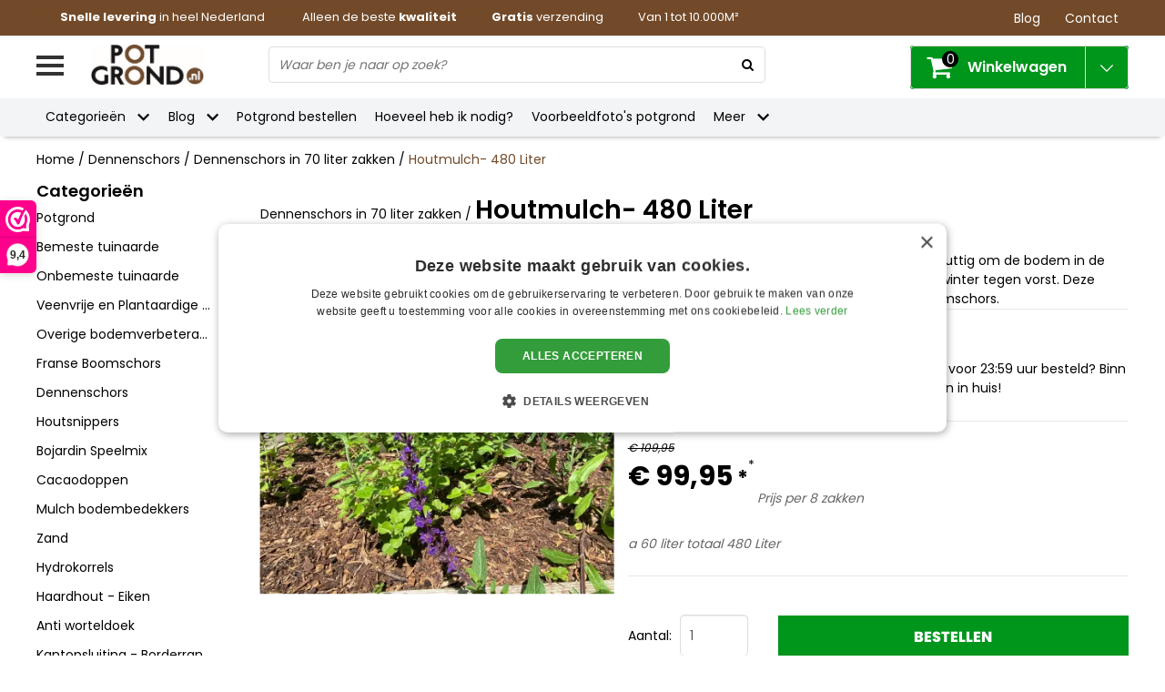

--- FILE ---
content_type: text/html; charset=UTF-8
request_url: https://www.potgrond.nl/HoutMulch-480-Liter
body_size: 97434
content:
<!DOCTYPE html>
<html lang="nl">
	<head>





          

                  











































 
 





  	<script>var currentPage = 'ProductPage'; </script>
  	<link href="https://www.potgrond.nl/Files/10/301000/301242/Protom/3021372/Media/init.css" type="text/css" rel="stylesheet"/>
    
    <link href="//fonts.googleapis.com/css?family=Poppins:400,300,600" rel="stylesheet">
        <link href="https://fonts.googleapis.com/css?family=Caveat+Brush|Poppins:400,700&display=swap" rel="stylesheet">
    
    <link rel="stylesheet" href="https://www.potgrond.nl/Files/10/301000/301242/Protom/3021372/Media/pe-icon-7-stroke.css">
        <!--
  (c) CCV Shop - www.ccvshop.nl
  Generated: 09-12-2025 @ 17:34:48
  Theme: Protom
  Node: web22
-->

<meta http-equiv="Content-Type" content="text/html; charset=UTF-8" /><meta http-equiv="X-UA-Compatible" content="IE=edge" /><meta name="viewport" content="width=device-width, initial-scale=1"><meta name="verify-v1" content="4O9rfOVSFWWVdbh_cKacqT0r2PwBrm12HTPkhzKvtDc" /><meta name="google-site-verification" content="4O9rfOVSFWWVdbh_cKacqT0r2PwBrm12HTPkhzKvtDc" /><meta name="csrf-token" content="379be81d2fd6459f4201bc2343db6f36421c0b05509aaaeb80b92ecf83718835"><link rel="canonical" href="https://www.potgrond.nl/HoutMulch-480-Liter" /><title itemprop="name">Houtmulch verpakt in zakken van 60 liter  - Potgrond.nl </title><link rel="shortcut icon" href="https://www.potgrond.nl/Files/10/301000/301242/FavIcon/007hjO88i0w2Y6r395959fw0ma923Lf3.ico" type="image/x-icon" /><script type="text/javascript">var Logger=function(){var n=null,o={enable:function(){null!=n&&(window.console.debug=n)},disable:function(){n=console.debug,window.console.debug=function(){}}};return o}();Logger.disable();</script><!-- Framework js and css --><!-- LoadInlineJS: Plugins/Cookie/Cookie.js -->
<script>/** Node: web23 Source file: Plugins/Cookie/Cookie.js */

const Cookiepolice={preferences:[],type:{functional:'functional',statistic:'statistic',marketing:'marketing',},getPreferences:function(){return this.preferences},isAllowed:function(type){return this.getPreferences().includes(type)},init:function(preferences,whitelist){if(typeof document==='undefined'){return}
this.preferences=preferences;console.debug('👮 Cookiepolice init  ');console.debug('Cookie preferences: '+preferences);let cookieDesc=Object.getOwnPropertyDescriptor(Document.prototype,'cookie')||Object.getOwnPropertyDescriptor(HTMLDocument.prototype,'cookie')||Object.getOwnPropertyDescriptor(Document,'cookie');if(cookieDesc&&cookieDesc.configurable){Object.defineProperty(document,'cookie',{configurable:!0,get:function(){return cookieDesc.get.call(document)},set:function(val){try{const arguments=val?val.split(';'):[];let stringifiedAttributes='';let type=Cookiepolice.type.marketing;let expires=today=new Date();let name='';for(let i=0;i<arguments.length;i++){const parts=arguments[i].split('=');if(i==0){name=parts[0].trim()}
if(parts[0].trim()==='expires'){expires=new Date(parts[1])}
if(parts[0].trim()==='type'){type=parts[1]}else if(parts[0].trim()!=''){let value='';if(typeof parts[1]!=='undefined'){value=parts[1]}
stringifiedAttributes+=parts[0].trim()+'='+value+'; '}}
if(whitelist.includes(name)||preferences.includes(type)||expires.setHours(0,0,0,0)<today.setHours(0,0,0,0)){console.debug('Cookie allowed  :'+stringifiedAttributes);cookieDesc.set.call(document,val);return}
console.debug('Cookie blocked : '+type+' : '+stringifiedAttributes)}catch(e){console.debug(e)}}})}}};const Cookie={set:function(name,value,attributes){if(typeof document==='undefined'){return}
try{if(typeof attributes.expires==='number'){attributes.expires=new Date(Date.now()+attributes.expires*864e5)}
if(attributes.expires){attributes.expires=attributes.expires.toUTCString()}
name=encodeURIComponent(name).replace(/%(2[346B]|5E|60|7C)/g,decodeURIComponent).replace(/[()]/g,escape);value=encodeURIComponent(value).replace(/%(2[346BF]|3[AC-F]|40|5[BDE]|60|7[BCD])/g,decodeURIComponent)}catch(e){return''}
let stringifiedAttributes='';for(let attributeName in attributes){if(!attributes[attributeName]){continue}
stringifiedAttributes+='; '+attributeName;if(attributes[attributeName]===!0){continue}
stringifiedAttributes+='='+attributes[attributeName].split(';')[0]}
return(document.cookie=name+'='+value+stringifiedAttributes)},remove:function(name){this.set(name,'',{expires:-1})},get:function(name){if(typeof document==='undefined'||(arguments.length&&!name)){return}
const cookies=document.cookie?document.cookie.split('; '):[];const jar={};for(let i=0;i<cookies.length;i++){const parts=cookies[i].split('=');let value=parts.slice(1).join('=');try{const found=decodeURIComponent(parts[0]);if(value[0]==='"'){value=value.slice(1,-1)}
jar[found]=value.replace(/(%[\dA-F]{2})+/gi,decodeURIComponent);if(name===found){break}}catch(e){}}
return name?jar[name]:jar},}</script><!-- LoadInlineJS: /Plugins/jQuery/js/jquery-1.9.1.min.js -->
<script>/*! jQuery v1.9.1 | (c) 2005, 2012 jQuery Foundation, Inc. | jquery.org/license
//@ sourceMappingURL=jquery.min.map
*/(function(e,t){var n,r,i=typeof t,o=e.document,a=e.location,s=e.jQuery,u=e.$,l={},c=[],p="1.9.1",f=c.concat,d=c.push,h=c.slice,g=c.indexOf,m=l.toString,y=l.hasOwnProperty,v=p.trim,b=function(e,t){return new b.fn.init(e,t,r)},x=/[+-]?(?:\d*\.|)\d+(?:[eE][+-]?\d+|)/.source,w=/\S+/g,T=/^[\s\uFEFF\xA0]+|[\s\uFEFF\xA0]+$/g,N=/^(?:(<[\w\W]+>)[^>]*|#([\w-]*))$/,C=/^<(\w+)\s*\/?>(?:<\/\1>|)$/,k=/^[\],:{}\s]*$/,E=/(?:^|:|,)(?:\s*\[)+/g,S=/\\(?:["\\\/bfnrt]|u[\da-fA-F]{4})/g,A=/"[^"\\\r\n]*"|true|false|null|-?(?:\d+\.|)\d+(?:[eE][+-]?\d+|)/g,j=/^-ms-/,D=/-([\da-z])/gi,L=function(e,t){return t.toUpperCase()},H=function(e){(o.addEventListener||"load"===e.type||"complete"===o.readyState)&&(q(),b.ready())},q=function(){o.addEventListener?(o.removeEventListener("DOMContentLoaded",H,!1),e.removeEventListener("load",H,!1)):(o.detachEvent("onreadystatechange",H),e.detachEvent("onload",H))};b.fn=b.prototype={jquery:p,constructor:b,init:function(e,n,r){var i,a;if(!e)return this;if("string"==typeof e){if(i="<"===e.charAt(0)&&">"===e.charAt(e.length-1)&&e.length>=3?[null,e,null]:N.exec(e),!i||!i[1]&&n)return!n||n.jquery?(n||r).find(e):this.constructor(n).find(e);if(i[1]){if(n=n instanceof b?n[0]:n,b.merge(this,b.parseHTML(i[1],n&&n.nodeType?n.ownerDocument||n:o,!0)),C.test(i[1])&&b.isPlainObject(n))for(i in n)b.isFunction(this[i])?this[i](n[i]):this.attr(i,n[i]);return this}if(a=o.getElementById(i[2]),a&&a.parentNode){if(a.id!==i[2])return r.find(e);this.length=1,this[0]=a}return this.context=o,this.selector=e,this}return e.nodeType?(this.context=this[0]=e,this.length=1,this):b.isFunction(e)?r.ready(e):(e.selector!==t&&(this.selector=e.selector,this.context=e.context),b.makeArray(e,this))},selector:"",length:0,size:function(){return this.length},toArray:function(){return h.call(this)},get:function(e){return null==e?this.toArray():0>e?this[this.length+e]:this[e]},pushStack:function(e){var t=b.merge(this.constructor(),e);return t.prevObject=this,t.context=this.context,t},each:function(e,t){return b.each(this,e,t)},ready:function(e){return b.ready.promise().done(e),this},slice:function(){return this.pushStack(h.apply(this,arguments))},first:function(){return this.eq(0)},last:function(){return this.eq(-1)},eq:function(e){var t=this.length,n=+e+(0>e?t:0);return this.pushStack(n>=0&&t>n?[this[n]]:[])},map:function(e){return this.pushStack(b.map(this,function(t,n){return e.call(t,n,t)}))},end:function(){return this.prevObject||this.constructor(null)},push:d,sort:[].sort,splice:[].splice},b.fn.init.prototype=b.fn,b.extend=b.fn.extend=function(){var e,n,r,i,o,a,s=arguments[0]||{},u=1,l=arguments.length,c=!1;for("boolean"==typeof s&&(c=s,s=arguments[1]||{},u=2),"object"==typeof s||b.isFunction(s)||(s={}),l===u&&(s=this,--u);l>u;u++)if(null!=(o=arguments[u]))for(i in o)e=s[i],r=o[i],s!==r&&(c&&r&&(b.isPlainObject(r)||(n=b.isArray(r)))?(n?(n=!1,a=e&&b.isArray(e)?e:[]):a=e&&b.isPlainObject(e)?e:{},s[i]=b.extend(c,a,r)):r!==t&&(s[i]=r));return s},b.extend({noConflict:function(t){return e.$===b&&(e.$=u),t&&e.jQuery===b&&(e.jQuery=s),b},isReady:!1,readyWait:1,holdReady:function(e){e?b.readyWait++:b.ready(!0)},ready:function(e){if(e===!0?!--b.readyWait:!b.isReady){if(!o.body)return setTimeout(b.ready);b.isReady=!0,e!==!0&&--b.readyWait>0||(n.resolveWith(o,[b]),b.fn.trigger&&b(o).trigger("ready").off("ready"))}},isFunction:function(e){return"function"===b.type(e)},isArray:Array.isArray||function(e){return"array"===b.type(e)},isWindow:function(e){return null!=e&&e==e.window},isNumeric:function(e){return!isNaN(parseFloat(e))&&isFinite(e)},type:function(e){return null==e?e+"":"object"==typeof e||"function"==typeof e?l[m.call(e)]||"object":typeof e},isPlainObject:function(e){if(!e||"object"!==b.type(e)||e.nodeType||b.isWindow(e))return!1;try{if(e.constructor&&!y.call(e,"constructor")&&!y.call(e.constructor.prototype,"isPrototypeOf"))return!1}catch(n){return!1}var r;for(r in e);return r===t||y.call(e,r)},isEmptyObject:function(e){var t;for(t in e)return!1;return!0},error:function(e){throw Error(e)},parseHTML:function(e,t,n){if(!e||"string"!=typeof e)return null;"boolean"==typeof t&&(n=t,t=!1),t=t||o;var r=C.exec(e),i=!n&&[];return r?[t.createElement(r[1])]:(r=b.buildFragment([e],t,i),i&&b(i).remove(),b.merge([],r.childNodes))},parseJSON:function(n){return e.JSON&&e.JSON.parse?e.JSON.parse(n):null===n?n:"string"==typeof n&&(n=b.trim(n),n&&k.test(n.replace(S,"@").replace(A,"]").replace(E,"")))?Function("return "+n)():(b.error("Invalid JSON: "+n),t)},parseXML:function(n){var r,i;if(!n||"string"!=typeof n)return null;try{e.DOMParser?(i=new DOMParser,r=i.parseFromString(n,"text/xml")):(r=new ActiveXObject("Microsoft.XMLDOM"),r.async="false",r.loadXML(n))}catch(o){r=t}return r&&r.documentElement&&!r.getElementsByTagName("parsererror").length||b.error("Invalid XML: "+n),r},noop:function(){},globalEval:function(t){t&&b.trim(t)&&(e.execScript||function(t){e.eval.call(e,t)})(t)},camelCase:function(e){return e.replace(j,"ms-").replace(D,L)},nodeName:function(e,t){return e.nodeName&&e.nodeName.toLowerCase()===t.toLowerCase()},each:function(e,t,n){var r,i=0,o=e.length,a=M(e);if(n){if(a){for(;o>i;i++)if(r=t.apply(e[i],n),r===!1)break}else for(i in e)if(r=t.apply(e[i],n),r===!1)break}else if(a){for(;o>i;i++)if(r=t.call(e[i],i,e[i]),r===!1)break}else for(i in e)if(r=t.call(e[i],i,e[i]),r===!1)break;return e},trim:v&&!v.call("\ufeff\u00a0")?function(e){return null==e?"":v.call(e)}:function(e){return null==e?"":(e+"").replace(T,"")},makeArray:function(e,t){var n=t||[];return null!=e&&(M(Object(e))?b.merge(n,"string"==typeof e?[e]:e):d.call(n,e)),n},inArray:function(e,t,n){var r;if(t){if(g)return g.call(t,e,n);for(r=t.length,n=n?0>n?Math.max(0,r+n):n:0;r>n;n++)if(n in t&&t[n]===e)return n}return-1},merge:function(e,n){var r=n.length,i=e.length,o=0;if("number"==typeof r)for(;r>o;o++)e[i++]=n[o];else while(n[o]!==t)e[i++]=n[o++];return e.length=i,e},grep:function(e,t,n){var r,i=[],o=0,a=e.length;for(n=!!n;a>o;o++)r=!!t(e[o],o),n!==r&&i.push(e[o]);return i},map:function(e,t,n){var r,i=0,o=e.length,a=M(e),s=[];if(a)for(;o>i;i++)r=t(e[i],i,n),null!=r&&(s[s.length]=r);else for(i in e)r=t(e[i],i,n),null!=r&&(s[s.length]=r);return f.apply([],s)},guid:1,proxy:function(e,n){var r,i,o;return"string"==typeof n&&(o=e[n],n=e,e=o),b.isFunction(e)?(r=h.call(arguments,2),i=function(){return e.apply(n||this,r.concat(h.call(arguments)))},i.guid=e.guid=e.guid||b.guid++,i):t},access:function(e,n,r,i,o,a,s){var u=0,l=e.length,c=null==r;if("object"===b.type(r)){o=!0;for(u in r)b.access(e,n,u,r[u],!0,a,s)}else if(i!==t&&(o=!0,b.isFunction(i)||(s=!0),c&&(s?(n.call(e,i),n=null):(c=n,n=function(e,t,n){return c.call(b(e),n)})),n))for(;l>u;u++)n(e[u],r,s?i:i.call(e[u],u,n(e[u],r)));return o?e:c?n.call(e):l?n(e[0],r):a},now:function(){return(new Date).getTime()}}),b.ready.promise=function(t){if(!n)if(n=b.Deferred(),"complete"===o.readyState)setTimeout(b.ready);else if(o.addEventListener)o.addEventListener("DOMContentLoaded",H,!1),e.addEventListener("load",H,!1);else{o.attachEvent("onreadystatechange",H),e.attachEvent("onload",H);var r=!1;try{r=null==e.frameElement&&o.documentElement}catch(i){}r&&r.doScroll&&function a(){if(!b.isReady){try{r.doScroll("left")}catch(e){return setTimeout(a,50)}q(),b.ready()}}()}return n.promise(t)},b.each("Boolean Number String Function Array Date RegExp Object Error".split(" "),function(e,t){l["[object "+t+"]"]=t.toLowerCase()});function M(e){var t=e.length,n=b.type(e);return b.isWindow(e)?!1:1===e.nodeType&&t?!0:"array"===n||"function"!==n&&(0===t||"number"==typeof t&&t>0&&t-1 in e)}r=b(o);var _={};function F(e){var t=_[e]={};return b.each(e.match(w)||[],function(e,n){t[n]=!0}),t}b.Callbacks=function(e){e="string"==typeof e?_[e]||F(e):b.extend({},e);var n,r,i,o,a,s,u=[],l=!e.once&&[],c=function(t){for(r=e.memory&&t,i=!0,a=s||0,s=0,o=u.length,n=!0;u&&o>a;a++)if(u[a].apply(t[0],t[1])===!1&&e.stopOnFalse){r=!1;break}n=!1,u&&(l?l.length&&c(l.shift()):r?u=[]:p.disable())},p={add:function(){if(u){var t=u.length;(function i(t){b.each(t,function(t,n){var r=b.type(n);"function"===r?e.unique&&p.has(n)||u.push(n):n&&n.length&&"string"!==r&&i(n)})})(arguments),n?o=u.length:r&&(s=t,c(r))}return this},remove:function(){return u&&b.each(arguments,function(e,t){var r;while((r=b.inArray(t,u,r))>-1)u.splice(r,1),n&&(o>=r&&o--,a>=r&&a--)}),this},has:function(e){return e?b.inArray(e,u)>-1:!(!u||!u.length)},empty:function(){return u=[],this},disable:function(){return u=l=r=t,this},disabled:function(){return!u},lock:function(){return l=t,r||p.disable(),this},locked:function(){return!l},fireWith:function(e,t){return t=t||[],t=[e,t.slice?t.slice():t],!u||i&&!l||(n?l.push(t):c(t)),this},fire:function(){return p.fireWith(this,arguments),this},fired:function(){return!!i}};return p},b.extend({Deferred:function(e){var t=[["resolve","done",b.Callbacks("once memory"),"resolved"],["reject","fail",b.Callbacks("once memory"),"rejected"],["notify","progress",b.Callbacks("memory")]],n="pending",r={state:function(){return n},always:function(){return i.done(arguments).fail(arguments),this},then:function(){var e=arguments;return b.Deferred(function(n){b.each(t,function(t,o){var a=o[0],s=b.isFunction(e[t])&&e[t];i[o[1]](function(){var e=s&&s.apply(this,arguments);e&&b.isFunction(e.promise)?e.promise().done(n.resolve).fail(n.reject).progress(n.notify):n[a+"With"](this===r?n.promise():this,s?[e]:arguments)})}),e=null}).promise()},promise:function(e){return null!=e?b.extend(e,r):r}},i={};return r.pipe=r.then,b.each(t,function(e,o){var a=o[2],s=o[3];r[o[1]]=a.add,s&&a.add(function(){n=s},t[1^e][2].disable,t[2][2].lock),i[o[0]]=function(){return i[o[0]+"With"](this===i?r:this,arguments),this},i[o[0]+"With"]=a.fireWith}),r.promise(i),e&&e.call(i,i),i},when:function(e){var t=0,n=h.call(arguments),r=n.length,i=1!==r||e&&b.isFunction(e.promise)?r:0,o=1===i?e:b.Deferred(),a=function(e,t,n){return function(r){t[e]=this,n[e]=arguments.length>1?h.call(arguments):r,n===s?o.notifyWith(t,n):--i||o.resolveWith(t,n)}},s,u,l;if(r>1)for(s=Array(r),u=Array(r),l=Array(r);r>t;t++)n[t]&&b.isFunction(n[t].promise)?n[t].promise().done(a(t,l,n)).fail(o.reject).progress(a(t,u,s)):--i;return i||o.resolveWith(l,n),o.promise()}}),b.support=function(){var t,n,r,a,s,u,l,c,p,f,d=o.createElement("div");if(d.setAttribute("className","t"),d.innerHTML="  <link/><table></table><a href='/a'>a</a><input type='checkbox'/>",n=d.getElementsByTagName("*"),r=d.getElementsByTagName("a")[0],!n||!r||!n.length)return{};s=o.createElement("select"),l=s.appendChild(o.createElement("option")),a=d.getElementsByTagName("input")[0],r.style.cssText="top:1px;float:left;opacity:.5",t={getSetAttribute:"t"!==d.className,leadingWhitespace:3===d.firstChild.nodeType,tbody:!d.getElementsByTagName("tbody").length,htmlSerialize:!!d.getElementsByTagName("link").length,style:/top/.test(r.getAttribute("style")),hrefNormalized:"/a"===r.getAttribute("href"),opacity:/^0.5/.test(r.style.opacity),cssFloat:!!r.style.cssFloat,checkOn:!!a.value,optSelected:l.selected,enctype:!!o.createElement("form").enctype,html5Clone:"<:nav></:nav>"!==o.createElement("nav").cloneNode(!0).outerHTML,boxModel:"CSS1Compat"===o.compatMode,deleteExpando:!0,noCloneEvent:!0,inlineBlockNeedsLayout:!1,shrinkWrapBlocks:!1,reliableMarginRight:!0,boxSizingReliable:!0,pixelPosition:!1},a.checked=!0,t.noCloneChecked=a.cloneNode(!0).checked,s.disabled=!0,t.optDisabled=!l.disabled;try{delete d.test}catch(h){t.deleteExpando=!1}a=o.createElement("input"),a.setAttribute("value",""),t.input=""===a.getAttribute("value"),a.value="t",a.setAttribute("type","radio"),t.radioValue="t"===a.value,a.setAttribute("checked","t"),a.setAttribute("name","t"),u=o.createDocumentFragment(),u.appendChild(a),t.appendChecked=a.checked,t.checkClone=u.cloneNode(!0).cloneNode(!0).lastChild.checked,d.attachEvent&&(d.attachEvent("onclick",function(){t.noCloneEvent=!1}),d.cloneNode(!0).click());for(f in{submit:!0,change:!0,focusin:!0})d.setAttribute(c="on"+f,"t"),t[f+"Bubbles"]=c in e||d.attributes[c].expando===!1;return d.style.backgroundClip="content-box",d.cloneNode(!0).style.backgroundClip="",t.clearCloneStyle="content-box"===d.style.backgroundClip,b(function(){var n,r,a,s="padding:0;margin:0;border:0;display:block;box-sizing:content-box;-moz-box-sizing:content-box;-webkit-box-sizing:content-box;",u=o.getElementsByTagName("body")[0];u&&(n=o.createElement("div"),n.style.cssText="border:0;width:0;height:0;position:absolute;top:0;left:-9999px;margin-top:1px",u.appendChild(n).appendChild(d),d.innerHTML="<table><tr><td></td><td>t</td></tr></table>",a=d.getElementsByTagName("td"),a[0].style.cssText="padding:0;margin:0;border:0;display:none",p=0===a[0].offsetHeight,a[0].style.display="",a[1].style.display="none",t.reliableHiddenOffsets=p&&0===a[0].offsetHeight,d.innerHTML="",d.style.cssText="box-sizing:border-box;-moz-box-sizing:border-box;-webkit-box-sizing:border-box;padding:1px;border:1px;display:block;width:4px;margin-top:1%;position:absolute;top:1%;",t.boxSizing=4===d.offsetWidth,t.doesNotIncludeMarginInBodyOffset=1!==u.offsetTop,e.getComputedStyle&&(t.pixelPosition="1%"!==(e.getComputedStyle(d,null)||{}).top,t.boxSizingReliable="4px"===(e.getComputedStyle(d,null)||{width:"4px"}).width,r=d.appendChild(o.createElement("div")),r.style.cssText=d.style.cssText=s,r.style.marginRight=r.style.width="0",d.style.width="1px",t.reliableMarginRight=!parseFloat((e.getComputedStyle(r,null)||{}).marginRight)),typeof d.style.zoom!==i&&(d.innerHTML="",d.style.cssText=s+"width:1px;padding:1px;display:inline;zoom:1",t.inlineBlockNeedsLayout=3===d.offsetWidth,d.style.display="block",d.innerHTML="<div></div>",d.firstChild.style.width="5px",t.shrinkWrapBlocks=3!==d.offsetWidth,t.inlineBlockNeedsLayout&&(u.style.zoom=1)),u.removeChild(n),n=d=a=r=null)}),n=s=u=l=r=a=null,t}();var O=/(?:\{[\s\S]*\}|\[[\s\S]*\])$/,B=/([A-Z])/g;function P(e,n,r,i){if(b.acceptData(e)){var o,a,s=b.expando,u="string"==typeof n,l=e.nodeType,p=l?b.cache:e,f=l?e[s]:e[s]&&s;if(f&&p[f]&&(i||p[f].data)||!u||r!==t)return f||(l?e[s]=f=c.pop()||b.guid++:f=s),p[f]||(p[f]={},l||(p[f].toJSON=b.noop)),("object"==typeof n||"function"==typeof n)&&(i?p[f]=b.extend(p[f],n):p[f].data=b.extend(p[f].data,n)),o=p[f],i||(o.data||(o.data={}),o=o.data),r!==t&&(o[b.camelCase(n)]=r),u?(a=o[n],null==a&&(a=o[b.camelCase(n)])):a=o,a}}function R(e,t,n){if(b.acceptData(e)){var r,i,o,a=e.nodeType,s=a?b.cache:e,u=a?e[b.expando]:b.expando;if(s[u]){if(t&&(o=n?s[u]:s[u].data)){b.isArray(t)?t=t.concat(b.map(t,b.camelCase)):t in o?t=[t]:(t=b.camelCase(t),t=t in o?[t]:t.split(" "));for(r=0,i=t.length;i>r;r++)delete o[t[r]];if(!(n?$:b.isEmptyObject)(o))return}(n||(delete s[u].data,$(s[u])))&&(a?b.cleanData([e],!0):b.support.deleteExpando||s!=s.window?delete s[u]:s[u]=null)}}}b.extend({cache:{},expando:"jQuery"+(p+Math.random()).replace(/\D/g,""),noData:{embed:!0,object:"clsid:D27CDB6E-AE6D-11cf-96B8-444553540000",applet:!0},hasData:function(e){return e=e.nodeType?b.cache[e[b.expando]]:e[b.expando],!!e&&!$(e)},data:function(e,t,n){return P(e,t,n)},removeData:function(e,t){return R(e,t)},_data:function(e,t,n){return P(e,t,n,!0)},_removeData:function(e,t){return R(e,t,!0)},acceptData:function(e){if(e.nodeType&&1!==e.nodeType&&9!==e.nodeType)return!1;var t=e.nodeName&&b.noData[e.nodeName.toLowerCase()];return!t||t!==!0&&e.getAttribute("classid")===t}}),b.fn.extend({data:function(e,n){var r,i,o=this[0],a=0,s=null;if(e===t){if(this.length&&(s=b.data(o),1===o.nodeType&&!b._data(o,"parsedAttrs"))){for(r=o.attributes;r.length>a;a++)i=r[a].name,i.indexOf("data-")||(i=b.camelCase(i.slice(5)),W(o,i,s[i]));b._data(o,"parsedAttrs",!0)}return s}return"object"==typeof e?this.each(function(){b.data(this,e)}):b.access(this,function(n){return n===t?o?W(o,e,b.data(o,e)):null:(this.each(function(){b.data(this,e,n)}),t)},null,n,arguments.length>1,null,!0)},removeData:function(e){return this.each(function(){b.removeData(this,e)})}});function W(e,n,r){if(r===t&&1===e.nodeType){var i="data-"+n.replace(B,"-$1").toLowerCase();if(r=e.getAttribute(i),"string"==typeof r){try{r="true"===r?!0:"false"===r?!1:"null"===r?null:+r+""===r?+r:O.test(r)?b.parseJSON(r):r}catch(o){}b.data(e,n,r)}else r=t}return r}function $(e){var t;for(t in e)if(("data"!==t||!b.isEmptyObject(e[t]))&&"toJSON"!==t)return!1;return!0}b.extend({queue:function(e,n,r){var i;return e?(n=(n||"fx")+"queue",i=b._data(e,n),r&&(!i||b.isArray(r)?i=b._data(e,n,b.makeArray(r)):i.push(r)),i||[]):t},dequeue:function(e,t){t=t||"fx";var n=b.queue(e,t),r=n.length,i=n.shift(),o=b._queueHooks(e,t),a=function(){b.dequeue(e,t)};"inprogress"===i&&(i=n.shift(),r--),o.cur=i,i&&("fx"===t&&n.unshift("inprogress"),delete o.stop,i.call(e,a,o)),!r&&o&&o.empty.fire()},_queueHooks:function(e,t){var n=t+"queueHooks";return b._data(e,n)||b._data(e,n,{empty:b.Callbacks("once memory").add(function(){b._removeData(e,t+"queue"),b._removeData(e,n)})})}}),b.fn.extend({queue:function(e,n){var r=2;return"string"!=typeof e&&(n=e,e="fx",r--),r>arguments.length?b.queue(this[0],e):n===t?this:this.each(function(){var t=b.queue(this,e,n);b._queueHooks(this,e),"fx"===e&&"inprogress"!==t[0]&&b.dequeue(this,e)})},dequeue:function(e){return this.each(function(){b.dequeue(this,e)})},delay:function(e,t){return e=b.fx?b.fx.speeds[e]||e:e,t=t||"fx",this.queue(t,function(t,n){var r=setTimeout(t,e);n.stop=function(){clearTimeout(r)}})},clearQueue:function(e){return this.queue(e||"fx",[])},promise:function(e,n){var r,i=1,o=b.Deferred(),a=this,s=this.length,u=function(){--i||o.resolveWith(a,[a])};"string"!=typeof e&&(n=e,e=t),e=e||"fx";while(s--)r=b._data(a[s],e+"queueHooks"),r&&r.empty&&(i++,r.empty.add(u));return u(),o.promise(n)}});var I,z,X=/[\t\r\n]/g,U=/\r/g,V=/^(?:input|select|textarea|button|object)$/i,Y=/^(?:a|area)$/i,J=/^(?:checked|selected|autofocus|autoplay|async|controls|defer|disabled|hidden|loop|multiple|open|readonly|required|scoped)$/i,G=/^(?:checked|selected)$/i,Q=b.support.getSetAttribute,K=b.support.input;b.fn.extend({attr:function(e,t){return b.access(this,b.attr,e,t,arguments.length>1)},removeAttr:function(e){return this.each(function(){b.removeAttr(this,e)})},prop:function(e,t){return b.access(this,b.prop,e,t,arguments.length>1)},removeProp:function(e){return e=b.propFix[e]||e,this.each(function(){try{this[e]=t,delete this[e]}catch(n){}})},addClass:function(e){var t,n,r,i,o,a=0,s=this.length,u="string"==typeof e&&e;if(b.isFunction(e))return this.each(function(t){b(this).addClass(e.call(this,t,this.className))});if(u)for(t=(e||"").match(w)||[];s>a;a++)if(n=this[a],r=1===n.nodeType&&(n.className?(" "+n.className+" ").replace(X," "):" ")){o=0;while(i=t[o++])0>r.indexOf(" "+i+" ")&&(r+=i+" ");n.className=b.trim(r)}return this},removeClass:function(e){var t,n,r,i,o,a=0,s=this.length,u=0===arguments.length||"string"==typeof e&&e;if(b.isFunction(e))return this.each(function(t){b(this).removeClass(e.call(this,t,this.className))});if(u)for(t=(e||"").match(w)||[];s>a;a++)if(n=this[a],r=1===n.nodeType&&(n.className?(" "+n.className+" ").replace(X," "):"")){o=0;while(i=t[o++])while(r.indexOf(" "+i+" ")>=0)r=r.replace(" "+i+" "," ");n.className=e?b.trim(r):""}return this},toggleClass:function(e,t){var n=typeof e,r="boolean"==typeof t;return b.isFunction(e)?this.each(function(n){b(this).toggleClass(e.call(this,n,this.className,t),t)}):this.each(function(){if("string"===n){var o,a=0,s=b(this),u=t,l=e.match(w)||[];while(o=l[a++])u=r?u:!s.hasClass(o),s[u?"addClass":"removeClass"](o)}else(n===i||"boolean"===n)&&(this.className&&b._data(this,"__className__",this.className),this.className=this.className||e===!1?"":b._data(this,"__className__")||"")})},hasClass:function(e){var t=" "+e+" ",n=0,r=this.length;for(;r>n;n++)if(1===this[n].nodeType&&(" "+this[n].className+" ").replace(X," ").indexOf(t)>=0)return!0;return!1},val:function(e){var n,r,i,o=this[0];{if(arguments.length)return i=b.isFunction(e),this.each(function(n){var o,a=b(this);1===this.nodeType&&(o=i?e.call(this,n,a.val()):e,null==o?o="":"number"==typeof o?o+="":b.isArray(o)&&(o=b.map(o,function(e){return null==e?"":e+""})),r=b.valHooks[this.type]||b.valHooks[this.nodeName.toLowerCase()],r&&"set"in r&&r.set(this,o,"value")!==t||(this.value=o))});if(o)return r=b.valHooks[o.type]||b.valHooks[o.nodeName.toLowerCase()],r&&"get"in r&&(n=r.get(o,"value"))!==t?n:(n=o.value,"string"==typeof n?n.replace(U,""):null==n?"":n)}}}),b.extend({valHooks:{option:{get:function(e){var t=e.attributes.value;return!t||t.specified?e.value:e.text}},select:{get:function(e){var t,n,r=e.options,i=e.selectedIndex,o="select-one"===e.type||0>i,a=o?null:[],s=o?i+1:r.length,u=0>i?s:o?i:0;for(;s>u;u++)if(n=r[u],!(!n.selected&&u!==i||(b.support.optDisabled?n.disabled:null!==n.getAttribute("disabled"))||n.parentNode.disabled&&b.nodeName(n.parentNode,"optgroup"))){if(t=b(n).val(),o)return t;a.push(t)}return a},set:function(e,t){var n=b.makeArray(t);return b(e).find("option").each(function(){this.selected=b.inArray(b(this).val(),n)>=0}),n.length||(e.selectedIndex=-1),n}}},attr:function(e,n,r){var o,a,s,u=e.nodeType;if(e&&3!==u&&8!==u&&2!==u)return typeof e.getAttribute===i?b.prop(e,n,r):(a=1!==u||!b.isXMLDoc(e),a&&(n=n.toLowerCase(),o=b.attrHooks[n]||(J.test(n)?z:I)),r===t?o&&a&&"get"in o&&null!==(s=o.get(e,n))?s:(typeof e.getAttribute!==i&&(s=e.getAttribute(n)),null==s?t:s):null!==r?o&&a&&"set"in o&&(s=o.set(e,r,n))!==t?s:(e.setAttribute(n,r+""),r):(b.removeAttr(e,n),t))},removeAttr:function(e,t){var n,r,i=0,o=t&&t.match(w);if(o&&1===e.nodeType)while(n=o[i++])r=b.propFix[n]||n,J.test(n)?!Q&&G.test(n)?e[b.camelCase("default-"+n)]=e[r]=!1:e[r]=!1:b.attr(e,n,""),e.removeAttribute(Q?n:r)},attrHooks:{type:{set:function(e,t){if(!b.support.radioValue&&"radio"===t&&b.nodeName(e,"input")){var n=e.value;return e.setAttribute("type",t),n&&(e.value=n),t}}}},propFix:{tabindex:"tabIndex",readonly:"readOnly","for":"htmlFor","class":"className",maxlength:"maxLength",cellspacing:"cellSpacing",cellpadding:"cellPadding",rowspan:"rowSpan",colspan:"colSpan",usemap:"useMap",frameborder:"frameBorder",contenteditable:"contentEditable"},prop:function(e,n,r){var i,o,a,s=e.nodeType;if(e&&3!==s&&8!==s&&2!==s)return a=1!==s||!b.isXMLDoc(e),a&&(n=b.propFix[n]||n,o=b.propHooks[n]),r!==t?o&&"set"in o&&(i=o.set(e,r,n))!==t?i:e[n]=r:o&&"get"in o&&null!==(i=o.get(e,n))?i:e[n]},propHooks:{tabIndex:{get:function(e){var n=e.getAttributeNode("tabindex");return n&&n.specified?parseInt(n.value,10):V.test(e.nodeName)||Y.test(e.nodeName)&&e.href?0:t}}}}),z={get:function(e,n){var r=b.prop(e,n),i="boolean"==typeof r&&e.getAttribute(n),o="boolean"==typeof r?K&&Q?null!=i:G.test(n)?e[b.camelCase("default-"+n)]:!!i:e.getAttributeNode(n);return o&&o.value!==!1?n.toLowerCase():t},set:function(e,t,n){return t===!1?b.removeAttr(e,n):K&&Q||!G.test(n)?e.setAttribute(!Q&&b.propFix[n]||n,n):e[b.camelCase("default-"+n)]=e[n]=!0,n}},K&&Q||(b.attrHooks.value={get:function(e,n){var r=e.getAttributeNode(n);return b.nodeName(e,"input")?e.defaultValue:r&&r.specified?r.value:t},set:function(e,n,r){return b.nodeName(e,"input")?(e.defaultValue=n,t):I&&I.set(e,n,r)}}),Q||(I=b.valHooks.button={get:function(e,n){var r=e.getAttributeNode(n);return r&&("id"===n||"name"===n||"coords"===n?""!==r.value:r.specified)?r.value:t},set:function(e,n,r){var i=e.getAttributeNode(r);return i||e.setAttributeNode(i=e.ownerDocument.createAttribute(r)),i.value=n+="","value"===r||n===e.getAttribute(r)?n:t}},b.attrHooks.contenteditable={get:I.get,set:function(e,t,n){I.set(e,""===t?!1:t,n)}},b.each(["width","height"],function(e,n){b.attrHooks[n]=b.extend(b.attrHooks[n],{set:function(e,r){return""===r?(e.setAttribute(n,"auto"),r):t}})})),b.support.hrefNormalized||(b.each(["href","src","width","height"],function(e,n){b.attrHooks[n]=b.extend(b.attrHooks[n],{get:function(e){var r=e.getAttribute(n,2);return null==r?t:r}})}),b.each(["href","src"],function(e,t){b.propHooks[t]={get:function(e){return e.getAttribute(t,4)}}})),b.support.style||(b.attrHooks.style={get:function(e){return e.style.cssText||t},set:function(e,t){return e.style.cssText=t+""}}),b.support.optSelected||(b.propHooks.selected=b.extend(b.propHooks.selected,{get:function(e){var t=e.parentNode;return t&&(t.selectedIndex,t.parentNode&&t.parentNode.selectedIndex),null}})),b.support.enctype||(b.propFix.enctype="encoding"),b.support.checkOn||b.each(["radio","checkbox"],function(){b.valHooks[this]={get:function(e){return null===e.getAttribute("value")?"on":e.value}}}),b.each(["radio","checkbox"],function(){b.valHooks[this]=b.extend(b.valHooks[this],{set:function(e,n){return b.isArray(n)?e.checked=b.inArray(b(e).val(),n)>=0:t}})});var Z=/^(?:input|select|textarea)$/i,et=/^key/,tt=/^(?:mouse|contextmenu)|click/,nt=/^(?:focusinfocus|focusoutblur)$/,rt=/^([^.]*)(?:\.(.+)|)$/;function it(){return!0}function ot(){return!1}b.event={global:{},add:function(e,n,r,o,a){var s,u,l,c,p,f,d,h,g,m,y,v=b._data(e);if(v){r.handler&&(c=r,r=c.handler,a=c.selector),r.guid||(r.guid=b.guid++),(u=v.events)||(u=v.events={}),(f=v.handle)||(f=v.handle=function(e){return typeof b===i||e&&b.event.triggered===e.type?t:b.event.dispatch.apply(f.elem,arguments)},f.elem=e),n=(n||"").match(w)||[""],l=n.length;while(l--)s=rt.exec(n[l])||[],g=y=s[1],m=(s[2]||"").split(".").sort(),p=b.event.special[g]||{},g=(a?p.delegateType:p.bindType)||g,p=b.event.special[g]||{},d=b.extend({type:g,origType:y,data:o,handler:r,guid:r.guid,selector:a,needsContext:a&&b.expr.match.needsContext.test(a),namespace:m.join(".")},c),(h=u[g])||(h=u[g]=[],h.delegateCount=0,p.setup&&p.setup.call(e,o,m,f)!==!1||(e.addEventListener?e.addEventListener(g,f,!1):e.attachEvent&&e.attachEvent("on"+g,f))),p.add&&(p.add.call(e,d),d.handler.guid||(d.handler.guid=r.guid)),a?h.splice(h.delegateCount++,0,d):h.push(d),b.event.global[g]=!0;e=null}},remove:function(e,t,n,r,i){var o,a,s,u,l,c,p,f,d,h,g,m=b.hasData(e)&&b._data(e);if(m&&(c=m.events)){t=(t||"").match(w)||[""],l=t.length;while(l--)if(s=rt.exec(t[l])||[],d=g=s[1],h=(s[2]||"").split(".").sort(),d){p=b.event.special[d]||{},d=(r?p.delegateType:p.bindType)||d,f=c[d]||[],s=s[2]&&RegExp("(^|\\.)"+h.join("\\.(?:.*\\.|)")+"(\\.|$)"),u=o=f.length;while(o--)a=f[o],!i&&g!==a.origType||n&&n.guid!==a.guid||s&&!s.test(a.namespace)||r&&r!==a.selector&&("**"!==r||!a.selector)||(f.splice(o,1),a.selector&&f.delegateCount--,p.remove&&p.remove.call(e,a));u&&!f.length&&(p.teardown&&p.teardown.call(e,h,m.handle)!==!1||b.removeEvent(e,d,m.handle),delete c[d])}else for(d in c)b.event.remove(e,d+t[l],n,r,!0);b.isEmptyObject(c)&&(delete m.handle,b._removeData(e,"events"))}},trigger:function(n,r,i,a){var s,u,l,c,p,f,d,h=[i||o],g=y.call(n,"type")?n.type:n,m=y.call(n,"namespace")?n.namespace.split("."):[];if(l=f=i=i||o,3!==i.nodeType&&8!==i.nodeType&&!nt.test(g+b.event.triggered)&&(g.indexOf(".")>=0&&(m=g.split("."),g=m.shift(),m.sort()),u=0>g.indexOf(":")&&"on"+g,n=n[b.expando]?n:new b.Event(g,"object"==typeof n&&n),n.isTrigger=!0,n.namespace=m.join("."),n.namespace_re=n.namespace?RegExp("(^|\\.)"+m.join("\\.(?:.*\\.|)")+"(\\.|$)"):null,n.result=t,n.target||(n.target=i),r=null==r?[n]:b.makeArray(r,[n]),p=b.event.special[g]||{},a||!p.trigger||p.trigger.apply(i,r)!==!1)){if(!a&&!p.noBubble&&!b.isWindow(i)){for(c=p.delegateType||g,nt.test(c+g)||(l=l.parentNode);l;l=l.parentNode)h.push(l),f=l;f===(i.ownerDocument||o)&&h.push(f.defaultView||f.parentWindow||e)}d=0;while((l=h[d++])&&!n.isPropagationStopped())n.type=d>1?c:p.bindType||g,s=(b._data(l,"events")||{})[n.type]&&b._data(l,"handle"),s&&s.apply(l,r),s=u&&l[u],s&&b.acceptData(l)&&s.apply&&s.apply(l,r)===!1&&n.preventDefault();if(n.type=g,!(a||n.isDefaultPrevented()||p._default&&p._default.apply(i.ownerDocument,r)!==!1||"click"===g&&b.nodeName(i,"a")||!b.acceptData(i)||!u||!i[g]||b.isWindow(i))){f=i[u],f&&(i[u]=null),b.event.triggered=g;try{i[g]()}catch(v){}b.event.triggered=t,f&&(i[u]=f)}return n.result}},dispatch:function(e){e=b.event.fix(e);var n,r,i,o,a,s=[],u=h.call(arguments),l=(b._data(this,"events")||{})[e.type]||[],c=b.event.special[e.type]||{};if(u[0]=e,e.delegateTarget=this,!c.preDispatch||c.preDispatch.call(this,e)!==!1){s=b.event.handlers.call(this,e,l),n=0;while((o=s[n++])&&!e.isPropagationStopped()){e.currentTarget=o.elem,a=0;while((i=o.handlers[a++])&&!e.isImmediatePropagationStopped())(!e.namespace_re||e.namespace_re.test(i.namespace))&&(e.handleObj=i,e.data=i.data,r=((b.event.special[i.origType]||{}).handle||i.handler).apply(o.elem,u),r!==t&&(e.result=r)===!1&&(e.preventDefault(),e.stopPropagation()))}return c.postDispatch&&c.postDispatch.call(this,e),e.result}},handlers:function(e,n){var r,i,o,a,s=[],u=n.delegateCount,l=e.target;if(u&&l.nodeType&&(!e.button||"click"!==e.type))for(;l!=this;l=l.parentNode||this)if(1===l.nodeType&&(l.disabled!==!0||"click"!==e.type)){for(o=[],a=0;u>a;a++)i=n[a],r=i.selector+" ",o[r]===t&&(o[r]=i.needsContext?b(r,this).index(l)>=0:b.find(r,this,null,[l]).length),o[r]&&o.push(i);o.length&&s.push({elem:l,handlers:o})}return n.length>u&&s.push({elem:this,handlers:n.slice(u)}),s},fix:function(e){if(e[b.expando])return e;var t,n,r,i=e.type,a=e,s=this.fixHooks[i];s||(this.fixHooks[i]=s=tt.test(i)?this.mouseHooks:et.test(i)?this.keyHooks:{}),r=s.props?this.props.concat(s.props):this.props,e=new b.Event(a),t=r.length;while(t--)n=r[t],e[n]=a[n];return e.target||(e.target=a.srcElement||o),3===e.target.nodeType&&(e.target=e.target.parentNode),e.metaKey=!!e.metaKey,s.filter?s.filter(e,a):e},props:"altKey bubbles cancelable ctrlKey currentTarget eventPhase metaKey relatedTarget shiftKey target timeStamp view which".split(" "),fixHooks:{},keyHooks:{props:"char charCode key keyCode".split(" "),filter:function(e,t){return null==e.which&&(e.which=null!=t.charCode?t.charCode:t.keyCode),e}},mouseHooks:{props:"button buttons clientX clientY fromElement offsetX offsetY pageX pageY screenX screenY toElement".split(" "),filter:function(e,n){var r,i,a,s=n.button,u=n.fromElement;return null==e.pageX&&null!=n.clientX&&(i=e.target.ownerDocument||o,a=i.documentElement,r=i.body,e.pageX=n.clientX+(a&&a.scrollLeft||r&&r.scrollLeft||0)-(a&&a.clientLeft||r&&r.clientLeft||0),e.pageY=n.clientY+(a&&a.scrollTop||r&&r.scrollTop||0)-(a&&a.clientTop||r&&r.clientTop||0)),!e.relatedTarget&&u&&(e.relatedTarget=u===e.target?n.toElement:u),e.which||s===t||(e.which=1&s?1:2&s?3:4&s?2:0),e}},special:{load:{noBubble:!0},click:{trigger:function(){return b.nodeName(this,"input")&&"checkbox"===this.type&&this.click?(this.click(),!1):t}},focus:{trigger:function(){if(this!==o.activeElement&&this.focus)try{return this.focus(),!1}catch(e){}},delegateType:"focusin"},blur:{trigger:function(){return this===o.activeElement&&this.blur?(this.blur(),!1):t},delegateType:"focusout"},beforeunload:{postDispatch:function(e){e.result!==t&&(e.originalEvent.returnValue=e.result)}}},simulate:function(e,t,n,r){var i=b.extend(new b.Event,n,{type:e,isSimulated:!0,originalEvent:{}});r?b.event.trigger(i,null,t):b.event.dispatch.call(t,i),i.isDefaultPrevented()&&n.preventDefault()}},b.removeEvent=o.removeEventListener?function(e,t,n){e.removeEventListener&&e.removeEventListener(t,n,!1)}:function(e,t,n){var r="on"+t;e.detachEvent&&(typeof e[r]===i&&(e[r]=null),e.detachEvent(r,n))},b.Event=function(e,n){return this instanceof b.Event?(e&&e.type?(this.originalEvent=e,this.type=e.type,this.isDefaultPrevented=e.defaultPrevented||e.returnValue===!1||e.getPreventDefault&&e.getPreventDefault()?it:ot):this.type=e,n&&b.extend(this,n),this.timeStamp=e&&e.timeStamp||b.now(),this[b.expando]=!0,t):new b.Event(e,n)},b.Event.prototype={isDefaultPrevented:ot,isPropagationStopped:ot,isImmediatePropagationStopped:ot,preventDefault:function(){var e=this.originalEvent;this.isDefaultPrevented=it,e&&(e.preventDefault?e.preventDefault():e.returnValue=!1)},stopPropagation:function(){var e=this.originalEvent;this.isPropagationStopped=it,e&&(e.stopPropagation&&e.stopPropagation(),e.cancelBubble=!0)},stopImmediatePropagation:function(){this.isImmediatePropagationStopped=it,this.stopPropagation()}},b.each({mouseenter:"mouseover",mouseleave:"mouseout"},function(e,t){b.event.special[e]={delegateType:t,bindType:t,handle:function(e){var n,r=this,i=e.relatedTarget,o=e.handleObj;
return(!i||i!==r&&!b.contains(r,i))&&(e.type=o.origType,n=o.handler.apply(this,arguments),e.type=t),n}}}),b.support.submitBubbles||(b.event.special.submit={setup:function(){return b.nodeName(this,"form")?!1:(b.event.add(this,"click._submit keypress._submit",function(e){var n=e.target,r=b.nodeName(n,"input")||b.nodeName(n,"button")?n.form:t;r&&!b._data(r,"submitBubbles")&&(b.event.add(r,"submit._submit",function(e){e._submit_bubble=!0}),b._data(r,"submitBubbles",!0))}),t)},postDispatch:function(e){e._submit_bubble&&(delete e._submit_bubble,this.parentNode&&!e.isTrigger&&b.event.simulate("submit",this.parentNode,e,!0))},teardown:function(){return b.nodeName(this,"form")?!1:(b.event.remove(this,"._submit"),t)}}),b.support.changeBubbles||(b.event.special.change={setup:function(){return Z.test(this.nodeName)?(("checkbox"===this.type||"radio"===this.type)&&(b.event.add(this,"propertychange._change",function(e){"checked"===e.originalEvent.propertyName&&(this._just_changed=!0)}),b.event.add(this,"click._change",function(e){this._just_changed&&!e.isTrigger&&(this._just_changed=!1),b.event.simulate("change",this,e,!0)})),!1):(b.event.add(this,"beforeactivate._change",function(e){var t=e.target;Z.test(t.nodeName)&&!b._data(t,"changeBubbles")&&(b.event.add(t,"change._change",function(e){!this.parentNode||e.isSimulated||e.isTrigger||b.event.simulate("change",this.parentNode,e,!0)}),b._data(t,"changeBubbles",!0))}),t)},handle:function(e){var n=e.target;return this!==n||e.isSimulated||e.isTrigger||"radio"!==n.type&&"checkbox"!==n.type?e.handleObj.handler.apply(this,arguments):t},teardown:function(){return b.event.remove(this,"._change"),!Z.test(this.nodeName)}}),b.support.focusinBubbles||b.each({focus:"focusin",blur:"focusout"},function(e,t){var n=0,r=function(e){b.event.simulate(t,e.target,b.event.fix(e),!0)};b.event.special[t]={setup:function(){0===n++&&o.addEventListener(e,r,!0)},teardown:function(){0===--n&&o.removeEventListener(e,r,!0)}}}),b.fn.extend({on:function(e,n,r,i,o){var a,s;if("object"==typeof e){"string"!=typeof n&&(r=r||n,n=t);for(a in e)this.on(a,n,r,e[a],o);return this}if(null==r&&null==i?(i=n,r=n=t):null==i&&("string"==typeof n?(i=r,r=t):(i=r,r=n,n=t)),i===!1)i=ot;else if(!i)return this;return 1===o&&(s=i,i=function(e){return b().off(e),s.apply(this,arguments)},i.guid=s.guid||(s.guid=b.guid++)),this.each(function(){b.event.add(this,e,i,r,n)})},one:function(e,t,n,r){return this.on(e,t,n,r,1)},off:function(e,n,r){var i,o;if(e&&e.preventDefault&&e.handleObj)return i=e.handleObj,b(e.delegateTarget).off(i.namespace?i.origType+"."+i.namespace:i.origType,i.selector,i.handler),this;if("object"==typeof e){for(o in e)this.off(o,n,e[o]);return this}return(n===!1||"function"==typeof n)&&(r=n,n=t),r===!1&&(r=ot),this.each(function(){b.event.remove(this,e,r,n)})},bind:function(e,t,n){return this.on(e,null,t,n)},unbind:function(e,t){return this.off(e,null,t)},delegate:function(e,t,n,r){return this.on(t,e,n,r)},undelegate:function(e,t,n){return 1===arguments.length?this.off(e,"**"):this.off(t,e||"**",n)},trigger:function(e,t){return this.each(function(){b.event.trigger(e,t,this)})},triggerHandler:function(e,n){var r=this[0];return r?b.event.trigger(e,n,r,!0):t}}),function(e,t){var n,r,i,o,a,s,u,l,c,p,f,d,h,g,m,y,v,x="sizzle"+-new Date,w=e.document,T={},N=0,C=0,k=it(),E=it(),S=it(),A=typeof t,j=1<<31,D=[],L=D.pop,H=D.push,q=D.slice,M=D.indexOf||function(e){var t=0,n=this.length;for(;n>t;t++)if(this[t]===e)return t;return-1},_="[\\x20\\t\\r\\n\\f]",F="(?:\\\\.|[\\w-]|[^\\x00-\\xa0])+",O=F.replace("w","w#"),B="([*^$|!~]?=)",P="\\["+_+"*("+F+")"+_+"*(?:"+B+_+"*(?:(['\"])((?:\\\\.|[^\\\\])*?)\\3|("+O+")|)|)"+_+"*\\]",R=":("+F+")(?:\\(((['\"])((?:\\\\.|[^\\\\])*?)\\3|((?:\\\\.|[^\\\\()[\\]]|"+P.replace(3,8)+")*)|.*)\\)|)",W=RegExp("^"+_+"+|((?:^|[^\\\\])(?:\\\\.)*)"+_+"+$","g"),$=RegExp("^"+_+"*,"+_+"*"),I=RegExp("^"+_+"*([\\x20\\t\\r\\n\\f>+~])"+_+"*"),z=RegExp(R),X=RegExp("^"+O+"$"),U={ID:RegExp("^#("+F+")"),CLASS:RegExp("^\\.("+F+")"),NAME:RegExp("^\\[name=['\"]?("+F+")['\"]?\\]"),TAG:RegExp("^("+F.replace("w","w*")+")"),ATTR:RegExp("^"+P),PSEUDO:RegExp("^"+R),CHILD:RegExp("^:(only|first|last|nth|nth-last)-(child|of-type)(?:\\("+_+"*(even|odd|(([+-]|)(\\d*)n|)"+_+"*(?:([+-]|)"+_+"*(\\d+)|))"+_+"*\\)|)","i"),needsContext:RegExp("^"+_+"*[>+~]|:(even|odd|eq|gt|lt|nth|first|last)(?:\\("+_+"*((?:-\\d)?\\d*)"+_+"*\\)|)(?=[^-]|$)","i")},V=/[\x20\t\r\n\f]*[+~]/,Y=/^[^{]+\{\s*\[native code/,J=/^(?:#([\w-]+)|(\w+)|\.([\w-]+))$/,G=/^(?:input|select|textarea|button)$/i,Q=/^h\d$/i,K=/'|\\/g,Z=/\=[\x20\t\r\n\f]*([^'"\]]*)[\x20\t\r\n\f]*\]/g,et=/\\([\da-fA-F]{1,6}[\x20\t\r\n\f]?|.)/g,tt=function(e,t){var n="0x"+t-65536;return n!==n?t:0>n?String.fromCharCode(n+65536):String.fromCharCode(55296|n>>10,56320|1023&n)};try{q.call(w.documentElement.childNodes,0)[0].nodeType}catch(nt){q=function(e){var t,n=[];while(t=this[e++])n.push(t);return n}}function rt(e){return Y.test(e+"")}function it(){var e,t=[];return e=function(n,r){return t.push(n+=" ")>i.cacheLength&&delete e[t.shift()],e[n]=r}}function ot(e){return e[x]=!0,e}function at(e){var t=p.createElement("div");try{return e(t)}catch(n){return!1}finally{t=null}}function st(e,t,n,r){var i,o,a,s,u,l,f,g,m,v;if((t?t.ownerDocument||t:w)!==p&&c(t),t=t||p,n=n||[],!e||"string"!=typeof e)return n;if(1!==(s=t.nodeType)&&9!==s)return[];if(!d&&!r){if(i=J.exec(e))if(a=i[1]){if(9===s){if(o=t.getElementById(a),!o||!o.parentNode)return n;if(o.id===a)return n.push(o),n}else if(t.ownerDocument&&(o=t.ownerDocument.getElementById(a))&&y(t,o)&&o.id===a)return n.push(o),n}else{if(i[2])return H.apply(n,q.call(t.getElementsByTagName(e),0)),n;if((a=i[3])&&T.getByClassName&&t.getElementsByClassName)return H.apply(n,q.call(t.getElementsByClassName(a),0)),n}if(T.qsa&&!h.test(e)){if(f=!0,g=x,m=t,v=9===s&&e,1===s&&"object"!==t.nodeName.toLowerCase()){l=ft(e),(f=t.getAttribute("id"))?g=f.replace(K,"\\$&"):t.setAttribute("id",g),g="[id='"+g+"'] ",u=l.length;while(u--)l[u]=g+dt(l[u]);m=V.test(e)&&t.parentNode||t,v=l.join(",")}if(v)try{return H.apply(n,q.call(m.querySelectorAll(v),0)),n}catch(b){}finally{f||t.removeAttribute("id")}}}return wt(e.replace(W,"$1"),t,n,r)}a=st.isXML=function(e){var t=e&&(e.ownerDocument||e).documentElement;return t?"HTML"!==t.nodeName:!1},c=st.setDocument=function(e){var n=e?e.ownerDocument||e:w;return n!==p&&9===n.nodeType&&n.documentElement?(p=n,f=n.documentElement,d=a(n),T.tagNameNoComments=at(function(e){return e.appendChild(n.createComment("")),!e.getElementsByTagName("*").length}),T.attributes=at(function(e){e.innerHTML="<select></select>";var t=typeof e.lastChild.getAttribute("multiple");return"boolean"!==t&&"string"!==t}),T.getByClassName=at(function(e){return e.innerHTML="<div class='hidden e'></div><div class='hidden'></div>",e.getElementsByClassName&&e.getElementsByClassName("e").length?(e.lastChild.className="e",2===e.getElementsByClassName("e").length):!1}),T.getByName=at(function(e){e.id=x+0,e.innerHTML="<a name='"+x+"'></a><div name='"+x+"'></div>",f.insertBefore(e,f.firstChild);var t=n.getElementsByName&&n.getElementsByName(x).length===2+n.getElementsByName(x+0).length;return T.getIdNotName=!n.getElementById(x),f.removeChild(e),t}),i.attrHandle=at(function(e){return e.innerHTML="<a href='#'></a>",e.firstChild&&typeof e.firstChild.getAttribute!==A&&"#"===e.firstChild.getAttribute("href")})?{}:{href:function(e){return e.getAttribute("href",2)},type:function(e){return e.getAttribute("type")}},T.getIdNotName?(i.find.ID=function(e,t){if(typeof t.getElementById!==A&&!d){var n=t.getElementById(e);return n&&n.parentNode?[n]:[]}},i.filter.ID=function(e){var t=e.replace(et,tt);return function(e){return e.getAttribute("id")===t}}):(i.find.ID=function(e,n){if(typeof n.getElementById!==A&&!d){var r=n.getElementById(e);return r?r.id===e||typeof r.getAttributeNode!==A&&r.getAttributeNode("id").value===e?[r]:t:[]}},i.filter.ID=function(e){var t=e.replace(et,tt);return function(e){var n=typeof e.getAttributeNode!==A&&e.getAttributeNode("id");return n&&n.value===t}}),i.find.TAG=T.tagNameNoComments?function(e,n){return typeof n.getElementsByTagName!==A?n.getElementsByTagName(e):t}:function(e,t){var n,r=[],i=0,o=t.getElementsByTagName(e);if("*"===e){while(n=o[i++])1===n.nodeType&&r.push(n);return r}return o},i.find.NAME=T.getByName&&function(e,n){return typeof n.getElementsByName!==A?n.getElementsByName(name):t},i.find.CLASS=T.getByClassName&&function(e,n){return typeof n.getElementsByClassName===A||d?t:n.getElementsByClassName(e)},g=[],h=[":focus"],(T.qsa=rt(n.querySelectorAll))&&(at(function(e){e.innerHTML="<select><option selected=''></option></select>",e.querySelectorAll("[selected]").length||h.push("\\["+_+"*(?:checked|disabled|ismap|multiple|readonly|selected|value)"),e.querySelectorAll(":checked").length||h.push(":checked")}),at(function(e){e.innerHTML="<input type='hidden' i=''/>",e.querySelectorAll("[i^='']").length&&h.push("[*^$]="+_+"*(?:\"\"|'')"),e.querySelectorAll(":enabled").length||h.push(":enabled",":disabled"),e.querySelectorAll("*,:x"),h.push(",.*:")})),(T.matchesSelector=rt(m=f.matchesSelector||f.mozMatchesSelector||f.webkitMatchesSelector||f.oMatchesSelector||f.msMatchesSelector))&&at(function(e){T.disconnectedMatch=m.call(e,"div"),m.call(e,"[s!='']:x"),g.push("!=",R)}),h=RegExp(h.join("|")),g=RegExp(g.join("|")),y=rt(f.contains)||f.compareDocumentPosition?function(e,t){var n=9===e.nodeType?e.documentElement:e,r=t&&t.parentNode;return e===r||!(!r||1!==r.nodeType||!(n.contains?n.contains(r):e.compareDocumentPosition&&16&e.compareDocumentPosition(r)))}:function(e,t){if(t)while(t=t.parentNode)if(t===e)return!0;return!1},v=f.compareDocumentPosition?function(e,t){var r;return e===t?(u=!0,0):(r=t.compareDocumentPosition&&e.compareDocumentPosition&&e.compareDocumentPosition(t))?1&r||e.parentNode&&11===e.parentNode.nodeType?e===n||y(w,e)?-1:t===n||y(w,t)?1:0:4&r?-1:1:e.compareDocumentPosition?-1:1}:function(e,t){var r,i=0,o=e.parentNode,a=t.parentNode,s=[e],l=[t];if(e===t)return u=!0,0;if(!o||!a)return e===n?-1:t===n?1:o?-1:a?1:0;if(o===a)return ut(e,t);r=e;while(r=r.parentNode)s.unshift(r);r=t;while(r=r.parentNode)l.unshift(r);while(s[i]===l[i])i++;return i?ut(s[i],l[i]):s[i]===w?-1:l[i]===w?1:0},u=!1,[0,0].sort(v),T.detectDuplicates=u,p):p},st.matches=function(e,t){return st(e,null,null,t)},st.matchesSelector=function(e,t){if((e.ownerDocument||e)!==p&&c(e),t=t.replace(Z,"='$1']"),!(!T.matchesSelector||d||g&&g.test(t)||h.test(t)))try{var n=m.call(e,t);if(n||T.disconnectedMatch||e.document&&11!==e.document.nodeType)return n}catch(r){}return st(t,p,null,[e]).length>0},st.contains=function(e,t){return(e.ownerDocument||e)!==p&&c(e),y(e,t)},st.attr=function(e,t){var n;return(e.ownerDocument||e)!==p&&c(e),d||(t=t.toLowerCase()),(n=i.attrHandle[t])?n(e):d||T.attributes?e.getAttribute(t):((n=e.getAttributeNode(t))||e.getAttribute(t))&&e[t]===!0?t:n&&n.specified?n.value:null},st.error=function(e){throw Error("Syntax error, unrecognized expression: "+e)},st.uniqueSort=function(e){var t,n=[],r=1,i=0;if(u=!T.detectDuplicates,e.sort(v),u){for(;t=e[r];r++)t===e[r-1]&&(i=n.push(r));while(i--)e.splice(n[i],1)}return e};function ut(e,t){var n=t&&e,r=n&&(~t.sourceIndex||j)-(~e.sourceIndex||j);if(r)return r;if(n)while(n=n.nextSibling)if(n===t)return-1;return e?1:-1}function lt(e){return function(t){var n=t.nodeName.toLowerCase();return"input"===n&&t.type===e}}function ct(e){return function(t){var n=t.nodeName.toLowerCase();return("input"===n||"button"===n)&&t.type===e}}function pt(e){return ot(function(t){return t=+t,ot(function(n,r){var i,o=e([],n.length,t),a=o.length;while(a--)n[i=o[a]]&&(n[i]=!(r[i]=n[i]))})})}o=st.getText=function(e){var t,n="",r=0,i=e.nodeType;if(i){if(1===i||9===i||11===i){if("string"==typeof e.textContent)return e.textContent;for(e=e.firstChild;e;e=e.nextSibling)n+=o(e)}else if(3===i||4===i)return e.nodeValue}else for(;t=e[r];r++)n+=o(t);return n},i=st.selectors={cacheLength:50,createPseudo:ot,match:U,find:{},relative:{">":{dir:"parentNode",first:!0}," ":{dir:"parentNode"},"+":{dir:"previousSibling",first:!0},"~":{dir:"previousSibling"}},preFilter:{ATTR:function(e){return e[1]=e[1].replace(et,tt),e[3]=(e[4]||e[5]||"").replace(et,tt),"~="===e[2]&&(e[3]=" "+e[3]+" "),e.slice(0,4)},CHILD:function(e){return e[1]=e[1].toLowerCase(),"nth"===e[1].slice(0,3)?(e[3]||st.error(e[0]),e[4]=+(e[4]?e[5]+(e[6]||1):2*("even"===e[3]||"odd"===e[3])),e[5]=+(e[7]+e[8]||"odd"===e[3])):e[3]&&st.error(e[0]),e},PSEUDO:function(e){var t,n=!e[5]&&e[2];return U.CHILD.test(e[0])?null:(e[4]?e[2]=e[4]:n&&z.test(n)&&(t=ft(n,!0))&&(t=n.indexOf(")",n.length-t)-n.length)&&(e[0]=e[0].slice(0,t),e[2]=n.slice(0,t)),e.slice(0,3))}},filter:{TAG:function(e){return"*"===e?function(){return!0}:(e=e.replace(et,tt).toLowerCase(),function(t){return t.nodeName&&t.nodeName.toLowerCase()===e})},CLASS:function(e){var t=k[e+" "];return t||(t=RegExp("(^|"+_+")"+e+"("+_+"|$)"))&&k(e,function(e){return t.test(e.className||typeof e.getAttribute!==A&&e.getAttribute("class")||"")})},ATTR:function(e,t,n){return function(r){var i=st.attr(r,e);return null==i?"!="===t:t?(i+="","="===t?i===n:"!="===t?i!==n:"^="===t?n&&0===i.indexOf(n):"*="===t?n&&i.indexOf(n)>-1:"$="===t?n&&i.slice(-n.length)===n:"~="===t?(" "+i+" ").indexOf(n)>-1:"|="===t?i===n||i.slice(0,n.length+1)===n+"-":!1):!0}},CHILD:function(e,t,n,r,i){var o="nth"!==e.slice(0,3),a="last"!==e.slice(-4),s="of-type"===t;return 1===r&&0===i?function(e){return!!e.parentNode}:function(t,n,u){var l,c,p,f,d,h,g=o!==a?"nextSibling":"previousSibling",m=t.parentNode,y=s&&t.nodeName.toLowerCase(),v=!u&&!s;if(m){if(o){while(g){p=t;while(p=p[g])if(s?p.nodeName.toLowerCase()===y:1===p.nodeType)return!1;h=g="only"===e&&!h&&"nextSibling"}return!0}if(h=[a?m.firstChild:m.lastChild],a&&v){c=m[x]||(m[x]={}),l=c[e]||[],d=l[0]===N&&l[1],f=l[0]===N&&l[2],p=d&&m.childNodes[d];while(p=++d&&p&&p[g]||(f=d=0)||h.pop())if(1===p.nodeType&&++f&&p===t){c[e]=[N,d,f];break}}else if(v&&(l=(t[x]||(t[x]={}))[e])&&l[0]===N)f=l[1];else while(p=++d&&p&&p[g]||(f=d=0)||h.pop())if((s?p.nodeName.toLowerCase()===y:1===p.nodeType)&&++f&&(v&&((p[x]||(p[x]={}))[e]=[N,f]),p===t))break;return f-=i,f===r||0===f%r&&f/r>=0}}},PSEUDO:function(e,t){var n,r=i.pseudos[e]||i.setFilters[e.toLowerCase()]||st.error("unsupported pseudo: "+e);return r[x]?r(t):r.length>1?(n=[e,e,"",t],i.setFilters.hasOwnProperty(e.toLowerCase())?ot(function(e,n){var i,o=r(e,t),a=o.length;while(a--)i=M.call(e,o[a]),e[i]=!(n[i]=o[a])}):function(e){return r(e,0,n)}):r}},pseudos:{not:ot(function(e){var t=[],n=[],r=s(e.replace(W,"$1"));return r[x]?ot(function(e,t,n,i){var o,a=r(e,null,i,[]),s=e.length;while(s--)(o=a[s])&&(e[s]=!(t[s]=o))}):function(e,i,o){return t[0]=e,r(t,null,o,n),!n.pop()}}),has:ot(function(e){return function(t){return st(e,t).length>0}}),contains:ot(function(e){return function(t){return(t.textContent||t.innerText||o(t)).indexOf(e)>-1}}),lang:ot(function(e){return X.test(e||"")||st.error("unsupported lang: "+e),e=e.replace(et,tt).toLowerCase(),function(t){var n;do if(n=d?t.getAttribute("xml:lang")||t.getAttribute("lang"):t.lang)return n=n.toLowerCase(),n===e||0===n.indexOf(e+"-");while((t=t.parentNode)&&1===t.nodeType);return!1}}),target:function(t){var n=e.location&&e.location.hash;return n&&n.slice(1)===t.id},root:function(e){return e===f},focus:function(e){return e===p.activeElement&&(!p.hasFocus||p.hasFocus())&&!!(e.type||e.href||~e.tabIndex)},enabled:function(e){return e.disabled===!1},disabled:function(e){return e.disabled===!0},checked:function(e){var t=e.nodeName.toLowerCase();return"input"===t&&!!e.checked||"option"===t&&!!e.selected},selected:function(e){return e.parentNode&&e.parentNode.selectedIndex,e.selected===!0},empty:function(e){for(e=e.firstChild;e;e=e.nextSibling)if(e.nodeName>"@"||3===e.nodeType||4===e.nodeType)return!1;return!0},parent:function(e){return!i.pseudos.empty(e)},header:function(e){return Q.test(e.nodeName)},input:function(e){return G.test(e.nodeName)},button:function(e){var t=e.nodeName.toLowerCase();return"input"===t&&"button"===e.type||"button"===t},text:function(e){var t;return"input"===e.nodeName.toLowerCase()&&"text"===e.type&&(null==(t=e.getAttribute("type"))||t.toLowerCase()===e.type)},first:pt(function(){return[0]}),last:pt(function(e,t){return[t-1]}),eq:pt(function(e,t,n){return[0>n?n+t:n]}),even:pt(function(e,t){var n=0;for(;t>n;n+=2)e.push(n);return e}),odd:pt(function(e,t){var n=1;for(;t>n;n+=2)e.push(n);return e}),lt:pt(function(e,t,n){var r=0>n?n+t:n;for(;--r>=0;)e.push(r);return e}),gt:pt(function(e,t,n){var r=0>n?n+t:n;for(;t>++r;)e.push(r);return e})}};for(n in{radio:!0,checkbox:!0,file:!0,password:!0,image:!0})i.pseudos[n]=lt(n);for(n in{submit:!0,reset:!0})i.pseudos[n]=ct(n);function ft(e,t){var n,r,o,a,s,u,l,c=E[e+" "];if(c)return t?0:c.slice(0);s=e,u=[],l=i.preFilter;while(s){(!n||(r=$.exec(s)))&&(r&&(s=s.slice(r[0].length)||s),u.push(o=[])),n=!1,(r=I.exec(s))&&(n=r.shift(),o.push({value:n,type:r[0].replace(W," ")}),s=s.slice(n.length));for(a in i.filter)!(r=U[a].exec(s))||l[a]&&!(r=l[a](r))||(n=r.shift(),o.push({value:n,type:a,matches:r}),s=s.slice(n.length));if(!n)break}return t?s.length:s?st.error(e):E(e,u).slice(0)}function dt(e){var t=0,n=e.length,r="";for(;n>t;t++)r+=e[t].value;return r}function ht(e,t,n){var i=t.dir,o=n&&"parentNode"===i,a=C++;return t.first?function(t,n,r){while(t=t[i])if(1===t.nodeType||o)return e(t,n,r)}:function(t,n,s){var u,l,c,p=N+" "+a;if(s){while(t=t[i])if((1===t.nodeType||o)&&e(t,n,s))return!0}else while(t=t[i])if(1===t.nodeType||o)if(c=t[x]||(t[x]={}),(l=c[i])&&l[0]===p){if((u=l[1])===!0||u===r)return u===!0}else if(l=c[i]=[p],l[1]=e(t,n,s)||r,l[1]===!0)return!0}}function gt(e){return e.length>1?function(t,n,r){var i=e.length;while(i--)if(!e[i](t,n,r))return!1;return!0}:e[0]}function mt(e,t,n,r,i){var o,a=[],s=0,u=e.length,l=null!=t;for(;u>s;s++)(o=e[s])&&(!n||n(o,r,i))&&(a.push(o),l&&t.push(s));return a}function yt(e,t,n,r,i,o){return r&&!r[x]&&(r=yt(r)),i&&!i[x]&&(i=yt(i,o)),ot(function(o,a,s,u){var l,c,p,f=[],d=[],h=a.length,g=o||xt(t||"*",s.nodeType?[s]:s,[]),m=!e||!o&&t?g:mt(g,f,e,s,u),y=n?i||(o?e:h||r)?[]:a:m;if(n&&n(m,y,s,u),r){l=mt(y,d),r(l,[],s,u),c=l.length;while(c--)(p=l[c])&&(y[d[c]]=!(m[d[c]]=p))}if(o){if(i||e){if(i){l=[],c=y.length;while(c--)(p=y[c])&&l.push(m[c]=p);i(null,y=[],l,u)}c=y.length;while(c--)(p=y[c])&&(l=i?M.call(o,p):f[c])>-1&&(o[l]=!(a[l]=p))}}else y=mt(y===a?y.splice(h,y.length):y),i?i(null,a,y,u):H.apply(a,y)})}function vt(e){var t,n,r,o=e.length,a=i.relative[e[0].type],s=a||i.relative[" "],u=a?1:0,c=ht(function(e){return e===t},s,!0),p=ht(function(e){return M.call(t,e)>-1},s,!0),f=[function(e,n,r){return!a&&(r||n!==l)||((t=n).nodeType?c(e,n,r):p(e,n,r))}];for(;o>u;u++)if(n=i.relative[e[u].type])f=[ht(gt(f),n)];else{if(n=i.filter[e[u].type].apply(null,e[u].matches),n[x]){for(r=++u;o>r;r++)if(i.relative[e[r].type])break;return yt(u>1&&gt(f),u>1&&dt(e.slice(0,u-1)).replace(W,"$1"),n,r>u&&vt(e.slice(u,r)),o>r&&vt(e=e.slice(r)),o>r&&dt(e))}f.push(n)}return gt(f)}function bt(e,t){var n=0,o=t.length>0,a=e.length>0,s=function(s,u,c,f,d){var h,g,m,y=[],v=0,b="0",x=s&&[],w=null!=d,T=l,C=s||a&&i.find.TAG("*",d&&u.parentNode||u),k=N+=null==T?1:Math.random()||.1;for(w&&(l=u!==p&&u,r=n);null!=(h=C[b]);b++){if(a&&h){g=0;while(m=e[g++])if(m(h,u,c)){f.push(h);break}w&&(N=k,r=++n)}o&&((h=!m&&h)&&v--,s&&x.push(h))}if(v+=b,o&&b!==v){g=0;while(m=t[g++])m(x,y,u,c);if(s){if(v>0)while(b--)x[b]||y[b]||(y[b]=L.call(f));y=mt(y)}H.apply(f,y),w&&!s&&y.length>0&&v+t.length>1&&st.uniqueSort(f)}return w&&(N=k,l=T),x};return o?ot(s):s}s=st.compile=function(e,t){var n,r=[],i=[],o=S[e+" "];if(!o){t||(t=ft(e)),n=t.length;while(n--)o=vt(t[n]),o[x]?r.push(o):i.push(o);o=S(e,bt(i,r))}return o};function xt(e,t,n){var r=0,i=t.length;for(;i>r;r++)st(e,t[r],n);return n}function wt(e,t,n,r){var o,a,u,l,c,p=ft(e);if(!r&&1===p.length){if(a=p[0]=p[0].slice(0),a.length>2&&"ID"===(u=a[0]).type&&9===t.nodeType&&!d&&i.relative[a[1].type]){if(t=i.find.ID(u.matches[0].replace(et,tt),t)[0],!t)return n;e=e.slice(a.shift().value.length)}o=U.needsContext.test(e)?0:a.length;while(o--){if(u=a[o],i.relative[l=u.type])break;if((c=i.find[l])&&(r=c(u.matches[0].replace(et,tt),V.test(a[0].type)&&t.parentNode||t))){if(a.splice(o,1),e=r.length&&dt(a),!e)return H.apply(n,q.call(r,0)),n;break}}}return s(e,p)(r,t,d,n,V.test(e)),n}i.pseudos.nth=i.pseudos.eq;function Tt(){}i.filters=Tt.prototype=i.pseudos,i.setFilters=new Tt,c(),st.attr=b.attr,b.find=st,b.expr=st.selectors,b.expr[":"]=b.expr.pseudos,b.unique=st.uniqueSort,b.text=st.getText,b.isXMLDoc=st.isXML,b.contains=st.contains}(e);var at=/Until$/,st=/^(?:parents|prev(?:Until|All))/,ut=/^.[^:#\[\.,]*$/,lt=b.expr.match.needsContext,ct={children:!0,contents:!0,next:!0,prev:!0};b.fn.extend({find:function(e){var t,n,r,i=this.length;if("string"!=typeof e)return r=this,this.pushStack(b(e).filter(function(){for(t=0;i>t;t++)if(b.contains(r[t],this))return!0}));for(n=[],t=0;i>t;t++)b.find(e,this[t],n);return n=this.pushStack(i>1?b.unique(n):n),n.selector=(this.selector?this.selector+" ":"")+e,n},has:function(e){var t,n=b(e,this),r=n.length;return this.filter(function(){for(t=0;r>t;t++)if(b.contains(this,n[t]))return!0})},not:function(e){return this.pushStack(ft(this,e,!1))},filter:function(e){return this.pushStack(ft(this,e,!0))},is:function(e){return!!e&&("string"==typeof e?lt.test(e)?b(e,this.context).index(this[0])>=0:b.filter(e,this).length>0:this.filter(e).length>0)},closest:function(e,t){var n,r=0,i=this.length,o=[],a=lt.test(e)||"string"!=typeof e?b(e,t||this.context):0;for(;i>r;r++){n=this[r];while(n&&n.ownerDocument&&n!==t&&11!==n.nodeType){if(a?a.index(n)>-1:b.find.matchesSelector(n,e)){o.push(n);break}n=n.parentNode}}return this.pushStack(o.length>1?b.unique(o):o)},index:function(e){return e?"string"==typeof e?b.inArray(this[0],b(e)):b.inArray(e.jquery?e[0]:e,this):this[0]&&this[0].parentNode?this.first().prevAll().length:-1},add:function(e,t){var n="string"==typeof e?b(e,t):b.makeArray(e&&e.nodeType?[e]:e),r=b.merge(this.get(),n);return this.pushStack(b.unique(r))},addBack:function(e){return this.add(null==e?this.prevObject:this.prevObject.filter(e))}}),b.fn.andSelf=b.fn.addBack;function pt(e,t){do e=e[t];while(e&&1!==e.nodeType);return e}b.each({parent:function(e){var t=e.parentNode;return t&&11!==t.nodeType?t:null},parents:function(e){return b.dir(e,"parentNode")},parentsUntil:function(e,t,n){return b.dir(e,"parentNode",n)},next:function(e){return pt(e,"nextSibling")},prev:function(e){return pt(e,"previousSibling")},nextAll:function(e){return b.dir(e,"nextSibling")},prevAll:function(e){return b.dir(e,"previousSibling")},nextUntil:function(e,t,n){return b.dir(e,"nextSibling",n)},prevUntil:function(e,t,n){return b.dir(e,"previousSibling",n)},siblings:function(e){return b.sibling((e.parentNode||{}).firstChild,e)},children:function(e){return b.sibling(e.firstChild)},contents:function(e){return b.nodeName(e,"iframe")?e.contentDocument||e.contentWindow.document:b.merge([],e.childNodes)}},function(e,t){b.fn[e]=function(n,r){var i=b.map(this,t,n);return at.test(e)||(r=n),r&&"string"==typeof r&&(i=b.filter(r,i)),i=this.length>1&&!ct[e]?b.unique(i):i,this.length>1&&st.test(e)&&(i=i.reverse()),this.pushStack(i)}}),b.extend({filter:function(e,t,n){return n&&(e=":not("+e+")"),1===t.length?b.find.matchesSelector(t[0],e)?[t[0]]:[]:b.find.matches(e,t)},dir:function(e,n,r){var i=[],o=e[n];while(o&&9!==o.nodeType&&(r===t||1!==o.nodeType||!b(o).is(r)))1===o.nodeType&&i.push(o),o=o[n];return i},sibling:function(e,t){var n=[];for(;e;e=e.nextSibling)1===e.nodeType&&e!==t&&n.push(e);return n}});function ft(e,t,n){if(t=t||0,b.isFunction(t))return b.grep(e,function(e,r){var i=!!t.call(e,r,e);return i===n});if(t.nodeType)return b.grep(e,function(e){return e===t===n});if("string"==typeof t){var r=b.grep(e,function(e){return 1===e.nodeType});if(ut.test(t))return b.filter(t,r,!n);t=b.filter(t,r)}return b.grep(e,function(e){return b.inArray(e,t)>=0===n})}function dt(e){var t=ht.split("|"),n=e.createDocumentFragment();if(n.createElement)while(t.length)n.createElement(t.pop());return n}var ht="abbr|article|aside|audio|bdi|canvas|data|datalist|details|figcaption|figure|footer|header|hgroup|mark|meter|nav|output|progress|section|summary|time|video",gt=/ jQuery\d+="(?:null|\d+)"/g,mt=RegExp("<(?:"+ht+")[\\s/>]","i"),yt=/^\s+/,vt=/<(?!area|br|col|embed|hr|img|input|link|meta|param)(([\w:]+)[^>]*)\/>/gi,bt=/<([\w:]+)/,xt=/<tbody/i,wt=/<|&#?\w+;/,Tt=/<(?:script|style|link)/i,Nt=/^(?:checkbox|radio)$/i,Ct=/checked\s*(?:[^=]|=\s*.checked.)/i,kt=/^$|\/(?:java|ecma)script/i,Et=/^true\/(.*)/,St=/^\s*<!(?:\[CDATA\[|--)|(?:\]\]|--)>\s*$/g,At={option:[1,"<select multiple='multiple'>","</select>"],legend:[1,"<fieldset>","</fieldset>"],area:[1,"<map>","</map>"],param:[1,"<object>","</object>"],thead:[1,"<table>","</table>"],tr:[2,"<table><tbody>","</tbody></table>"],col:[2,"<table><tbody></tbody><colgroup>","</colgroup></table>"],td:[3,"<table><tbody><tr>","</tr></tbody></table>"],_default:b.support.htmlSerialize?[0,"",""]:[1,"X<div>","</div>"]},jt=dt(o),Dt=jt.appendChild(o.createElement("div"));At.optgroup=At.option,At.tbody=At.tfoot=At.colgroup=At.caption=At.thead,At.th=At.td,b.fn.extend({text:function(e){return b.access(this,function(e){return e===t?b.text(this):this.empty().append((this[0]&&this[0].ownerDocument||o).createTextNode(e))},null,e,arguments.length)},wrapAll:function(e){if(b.isFunction(e))return this.each(function(t){b(this).wrapAll(e.call(this,t))});if(this[0]){var t=b(e,this[0].ownerDocument).eq(0).clone(!0);this[0].parentNode&&t.insertBefore(this[0]),t.map(function(){var e=this;while(e.firstChild&&1===e.firstChild.nodeType)e=e.firstChild;return e}).append(this)}return this},wrapInner:function(e){return b.isFunction(e)?this.each(function(t){b(this).wrapInner(e.call(this,t))}):this.each(function(){var t=b(this),n=t.contents();n.length?n.wrapAll(e):t.append(e)})},wrap:function(e){var t=b.isFunction(e);return this.each(function(n){b(this).wrapAll(t?e.call(this,n):e)})},unwrap:function(){return this.parent().each(function(){b.nodeName(this,"body")||b(this).replaceWith(this.childNodes)}).end()},append:function(){return this.domManip(arguments,!0,function(e){(1===this.nodeType||11===this.nodeType||9===this.nodeType)&&this.appendChild(e)})},prepend:function(){return this.domManip(arguments,!0,function(e){(1===this.nodeType||11===this.nodeType||9===this.nodeType)&&this.insertBefore(e,this.firstChild)})},before:function(){return this.domManip(arguments,!1,function(e){this.parentNode&&this.parentNode.insertBefore(e,this)})},after:function(){return this.domManip(arguments,!1,function(e){this.parentNode&&this.parentNode.insertBefore(e,this.nextSibling)})},remove:function(e,t){var n,r=0;for(;null!=(n=this[r]);r++)(!e||b.filter(e,[n]).length>0)&&(t||1!==n.nodeType||b.cleanData(Ot(n)),n.parentNode&&(t&&b.contains(n.ownerDocument,n)&&Mt(Ot(n,"script")),n.parentNode.removeChild(n)));return this},empty:function(){var e,t=0;for(;null!=(e=this[t]);t++){1===e.nodeType&&b.cleanData(Ot(e,!1));while(e.firstChild)e.removeChild(e.firstChild);e.options&&b.nodeName(e,"select")&&(e.options.length=0)}return this},clone:function(e,t){return e=null==e?!1:e,t=null==t?e:t,this.map(function(){return b.clone(this,e,t)})},html:function(e){return b.access(this,function(e){var n=this[0]||{},r=0,i=this.length;if(e===t)return 1===n.nodeType?n.innerHTML.replace(gt,""):t;if(!("string"!=typeof e||Tt.test(e)||!b.support.htmlSerialize&&mt.test(e)||!b.support.leadingWhitespace&&yt.test(e)||At[(bt.exec(e)||["",""])[1].toLowerCase()])){e=e.replace(vt,"<$1></$2>");try{for(;i>r;r++)n=this[r]||{},1===n.nodeType&&(b.cleanData(Ot(n,!1)),n.innerHTML=e);n=0}catch(o){}}n&&this.empty().append(e)},null,e,arguments.length)},replaceWith:function(e){var t=b.isFunction(e);return t||"string"==typeof e||(e=b(e).not(this).detach()),this.domManip([e],!0,function(e){var t=this.nextSibling,n=this.parentNode;n&&(b(this).remove(),n.insertBefore(e,t))})},detach:function(e){return this.remove(e,!0)},domManip:function(e,n,r){e=f.apply([],e);var i,o,a,s,u,l,c=0,p=this.length,d=this,h=p-1,g=e[0],m=b.isFunction(g);if(m||!(1>=p||"string"!=typeof g||b.support.checkClone)&&Ct.test(g))return this.each(function(i){var o=d.eq(i);m&&(e[0]=g.call(this,i,n?o.html():t)),o.domManip(e,n,r)});if(p&&(l=b.buildFragment(e,this[0].ownerDocument,!1,this),i=l.firstChild,1===l.childNodes.length&&(l=i),i)){for(n=n&&b.nodeName(i,"tr"),s=b.map(Ot(l,"script"),Ht),a=s.length;p>c;c++)o=l,c!==h&&(o=b.clone(o,!0,!0),a&&b.merge(s,Ot(o,"script"))),r.call(n&&b.nodeName(this[c],"table")?Lt(this[c],"tbody"):this[c],o,c);if(a)for(u=s[s.length-1].ownerDocument,b.map(s,qt),c=0;a>c;c++)o=s[c],kt.test(o.type||"")&&!b._data(o,"globalEval")&&b.contains(u,o)&&(o.src?b.ajax({url:o.src,type:"GET",dataType:"script",async:!1,global:!1,"throws":!0}):b.globalEval((o.text||o.textContent||o.innerHTML||"").replace(St,"")));l=i=null}return this}});function Lt(e,t){return e.getElementsByTagName(t)[0]||e.appendChild(e.ownerDocument.createElement(t))}function Ht(e){var t=e.getAttributeNode("type");return e.type=(t&&t.specified)+"/"+e.type,e}function qt(e){var t=Et.exec(e.type);return t?e.type=t[1]:e.removeAttribute("type"),e}function Mt(e,t){var n,r=0;for(;null!=(n=e[r]);r++)b._data(n,"globalEval",!t||b._data(t[r],"globalEval"))}function _t(e,t){if(1===t.nodeType&&b.hasData(e)){var n,r,i,o=b._data(e),a=b._data(t,o),s=o.events;if(s){delete a.handle,a.events={};for(n in s)for(r=0,i=s[n].length;i>r;r++)b.event.add(t,n,s[n][r])}a.data&&(a.data=b.extend({},a.data))}}function Ft(e,t){var n,r,i;if(1===t.nodeType){if(n=t.nodeName.toLowerCase(),!b.support.noCloneEvent&&t[b.expando]){i=b._data(t);for(r in i.events)b.removeEvent(t,r,i.handle);t.removeAttribute(b.expando)}"script"===n&&t.text!==e.text?(Ht(t).text=e.text,qt(t)):"object"===n?(t.parentNode&&(t.outerHTML=e.outerHTML),b.support.html5Clone&&e.innerHTML&&!b.trim(t.innerHTML)&&(t.innerHTML=e.innerHTML)):"input"===n&&Nt.test(e.type)?(t.defaultChecked=t.checked=e.checked,t.value!==e.value&&(t.value=e.value)):"option"===n?t.defaultSelected=t.selected=e.defaultSelected:("input"===n||"textarea"===n)&&(t.defaultValue=e.defaultValue)}}b.each({appendTo:"append",prependTo:"prepend",insertBefore:"before",insertAfter:"after",replaceAll:"replaceWith"},function(e,t){b.fn[e]=function(e){var n,r=0,i=[],o=b(e),a=o.length-1;for(;a>=r;r++)n=r===a?this:this.clone(!0),b(o[r])[t](n),d.apply(i,n.get());return this.pushStack(i)}});function Ot(e,n){var r,o,a=0,s=typeof e.getElementsByTagName!==i?e.getElementsByTagName(n||"*"):typeof e.querySelectorAll!==i?e.querySelectorAll(n||"*"):t;if(!s)for(s=[],r=e.childNodes||e;null!=(o=r[a]);a++)!n||b.nodeName(o,n)?s.push(o):b.merge(s,Ot(o,n));return n===t||n&&b.nodeName(e,n)?b.merge([e],s):s}function Bt(e){Nt.test(e.type)&&(e.defaultChecked=e.checked)}b.extend({clone:function(e,t,n){var r,i,o,a,s,u=b.contains(e.ownerDocument,e);if(b.support.html5Clone||b.isXMLDoc(e)||!mt.test("<"+e.nodeName+">")?o=e.cloneNode(!0):(Dt.innerHTML=e.outerHTML,Dt.removeChild(o=Dt.firstChild)),!(b.support.noCloneEvent&&b.support.noCloneChecked||1!==e.nodeType&&11!==e.nodeType||b.isXMLDoc(e)))for(r=Ot(o),s=Ot(e),a=0;null!=(i=s[a]);++a)r[a]&&Ft(i,r[a]);if(t)if(n)for(s=s||Ot(e),r=r||Ot(o),a=0;null!=(i=s[a]);a++)_t(i,r[a]);else _t(e,o);return r=Ot(o,"script"),r.length>0&&Mt(r,!u&&Ot(e,"script")),r=s=i=null,o},buildFragment:function(e,t,n,r){var i,o,a,s,u,l,c,p=e.length,f=dt(t),d=[],h=0;for(;p>h;h++)if(o=e[h],o||0===o)if("object"===b.type(o))b.merge(d,o.nodeType?[o]:o);else if(wt.test(o)){s=s||f.appendChild(t.createElement("div")),u=(bt.exec(o)||["",""])[1].toLowerCase(),c=At[u]||At._default,s.innerHTML=c[1]+o.replace(vt,"<$1></$2>")+c[2],i=c[0];while(i--)s=s.lastChild;if(!b.support.leadingWhitespace&&yt.test(o)&&d.push(t.createTextNode(yt.exec(o)[0])),!b.support.tbody){o="table"!==u||xt.test(o)?"<table>"!==c[1]||xt.test(o)?0:s:s.firstChild,i=o&&o.childNodes.length;while(i--)b.nodeName(l=o.childNodes[i],"tbody")&&!l.childNodes.length&&o.removeChild(l)
}b.merge(d,s.childNodes),s.textContent="";while(s.firstChild)s.removeChild(s.firstChild);s=f.lastChild}else d.push(t.createTextNode(o));s&&f.removeChild(s),b.support.appendChecked||b.grep(Ot(d,"input"),Bt),h=0;while(o=d[h++])if((!r||-1===b.inArray(o,r))&&(a=b.contains(o.ownerDocument,o),s=Ot(f.appendChild(o),"script"),a&&Mt(s),n)){i=0;while(o=s[i++])kt.test(o.type||"")&&n.push(o)}return s=null,f},cleanData:function(e,t){var n,r,o,a,s=0,u=b.expando,l=b.cache,p=b.support.deleteExpando,f=b.event.special;for(;null!=(n=e[s]);s++)if((t||b.acceptData(n))&&(o=n[u],a=o&&l[o])){if(a.events)for(r in a.events)f[r]?b.event.remove(n,r):b.removeEvent(n,r,a.handle);l[o]&&(delete l[o],p?delete n[u]:typeof n.removeAttribute!==i?n.removeAttribute(u):n[u]=null,c.push(o))}}});var Pt,Rt,Wt,$t=/alpha\([^)]*\)/i,It=/opacity\s*=\s*([^)]*)/,zt=/^(top|right|bottom|left)$/,Xt=/^(none|table(?!-c[ea]).+)/,Ut=/^margin/,Vt=RegExp("^("+x+")(.*)$","i"),Yt=RegExp("^("+x+")(?!px)[a-z%]+$","i"),Jt=RegExp("^([+-])=("+x+")","i"),Gt={BODY:"block"},Qt={position:"absolute",visibility:"hidden",display:"block"},Kt={letterSpacing:0,fontWeight:400},Zt=["Top","Right","Bottom","Left"],en=["Webkit","O","Moz","ms"];function tn(e,t){if(t in e)return t;var n=t.charAt(0).toUpperCase()+t.slice(1),r=t,i=en.length;while(i--)if(t=en[i]+n,t in e)return t;return r}function nn(e,t){return e=t||e,"none"===b.css(e,"display")||!b.contains(e.ownerDocument,e)}function rn(e,t){var n,r,i,o=[],a=0,s=e.length;for(;s>a;a++)r=e[a],r.style&&(o[a]=b._data(r,"olddisplay"),n=r.style.display,t?(o[a]||"none"!==n||(r.style.display=""),""===r.style.display&&nn(r)&&(o[a]=b._data(r,"olddisplay",un(r.nodeName)))):o[a]||(i=nn(r),(n&&"none"!==n||!i)&&b._data(r,"olddisplay",i?n:b.css(r,"display"))));for(a=0;s>a;a++)r=e[a],r.style&&(t&&"none"!==r.style.display&&""!==r.style.display||(r.style.display=t?o[a]||"":"none"));return e}b.fn.extend({css:function(e,n){return b.access(this,function(e,n,r){var i,o,a={},s=0;if(b.isArray(n)){for(o=Rt(e),i=n.length;i>s;s++)a[n[s]]=b.css(e,n[s],!1,o);return a}return r!==t?b.style(e,n,r):b.css(e,n)},e,n,arguments.length>1)},show:function(){return rn(this,!0)},hide:function(){return rn(this)},toggle:function(e){var t="boolean"==typeof e;return this.each(function(){(t?e:nn(this))?b(this).show():b(this).hide()})}}),b.extend({cssHooks:{opacity:{get:function(e,t){if(t){var n=Wt(e,"opacity");return""===n?"1":n}}}},cssNumber:{columnCount:!0,fillOpacity:!0,fontWeight:!0,lineHeight:!0,opacity:!0,orphans:!0,widows:!0,zIndex:!0,zoom:!0},cssProps:{"float":b.support.cssFloat?"cssFloat":"styleFloat"},style:function(e,n,r,i){if(e&&3!==e.nodeType&&8!==e.nodeType&&e.style){var o,a,s,u=b.camelCase(n),l=e.style;if(n=b.cssProps[u]||(b.cssProps[u]=tn(l,u)),s=b.cssHooks[n]||b.cssHooks[u],r===t)return s&&"get"in s&&(o=s.get(e,!1,i))!==t?o:l[n];if(a=typeof r,"string"===a&&(o=Jt.exec(r))&&(r=(o[1]+1)*o[2]+parseFloat(b.css(e,n)),a="number"),!(null==r||"number"===a&&isNaN(r)||("number"!==a||b.cssNumber[u]||(r+="px"),b.support.clearCloneStyle||""!==r||0!==n.indexOf("background")||(l[n]="inherit"),s&&"set"in s&&(r=s.set(e,r,i))===t)))try{l[n]=r}catch(c){}}},css:function(e,n,r,i){var o,a,s,u=b.camelCase(n);return n=b.cssProps[u]||(b.cssProps[u]=tn(e.style,u)),s=b.cssHooks[n]||b.cssHooks[u],s&&"get"in s&&(a=s.get(e,!0,r)),a===t&&(a=Wt(e,n,i)),"normal"===a&&n in Kt&&(a=Kt[n]),""===r||r?(o=parseFloat(a),r===!0||b.isNumeric(o)?o||0:a):a},swap:function(e,t,n,r){var i,o,a={};for(o in t)a[o]=e.style[o],e.style[o]=t[o];i=n.apply(e,r||[]);for(o in t)e.style[o]=a[o];return i}}),e.getComputedStyle?(Rt=function(t){return e.getComputedStyle(t,null)},Wt=function(e,n,r){var i,o,a,s=r||Rt(e),u=s?s.getPropertyValue(n)||s[n]:t,l=e.style;return s&&(""!==u||b.contains(e.ownerDocument,e)||(u=b.style(e,n)),Yt.test(u)&&Ut.test(n)&&(i=l.width,o=l.minWidth,a=l.maxWidth,l.minWidth=l.maxWidth=l.width=u,u=s.width,l.width=i,l.minWidth=o,l.maxWidth=a)),u}):o.documentElement.currentStyle&&(Rt=function(e){return e.currentStyle},Wt=function(e,n,r){var i,o,a,s=r||Rt(e),u=s?s[n]:t,l=e.style;return null==u&&l&&l[n]&&(u=l[n]),Yt.test(u)&&!zt.test(n)&&(i=l.left,o=e.runtimeStyle,a=o&&o.left,a&&(o.left=e.currentStyle.left),l.left="fontSize"===n?"1em":u,u=l.pixelLeft+"px",l.left=i,a&&(o.left=a)),""===u?"auto":u});function on(e,t,n){var r=Vt.exec(t);return r?Math.max(0,r[1]-(n||0))+(r[2]||"px"):t}function an(e,t,n,r,i){var o=n===(r?"border":"content")?4:"width"===t?1:0,a=0;for(;4>o;o+=2)"margin"===n&&(a+=b.css(e,n+Zt[o],!0,i)),r?("content"===n&&(a-=b.css(e,"padding"+Zt[o],!0,i)),"margin"!==n&&(a-=b.css(e,"border"+Zt[o]+"Width",!0,i))):(a+=b.css(e,"padding"+Zt[o],!0,i),"padding"!==n&&(a+=b.css(e,"border"+Zt[o]+"Width",!0,i)));return a}function sn(e,t,n){var r=!0,i="width"===t?e.offsetWidth:e.offsetHeight,o=Rt(e),a=b.support.boxSizing&&"border-box"===b.css(e,"boxSizing",!1,o);if(0>=i||null==i){if(i=Wt(e,t,o),(0>i||null==i)&&(i=e.style[t]),Yt.test(i))return i;r=a&&(b.support.boxSizingReliable||i===e.style[t]),i=parseFloat(i)||0}return i+an(e,t,n||(a?"border":"content"),r,o)+"px"}function un(e){var t=o,n=Gt[e];return n||(n=ln(e,t),"none"!==n&&n||(Pt=(Pt||b("<iframe frameborder='0' width='0' height='0'/>").css("cssText","display:block !important")).appendTo(t.documentElement),t=(Pt[0].contentWindow||Pt[0].contentDocument).document,t.write("<!doctype html><html><body>"),t.close(),n=ln(e,t),Pt.detach()),Gt[e]=n),n}function ln(e,t){var n=b(t.createElement(e)).appendTo(t.body),r=b.css(n[0],"display");return n.remove(),r}b.each(["height","width"],function(e,n){b.cssHooks[n]={get:function(e,r,i){return r?0===e.offsetWidth&&Xt.test(b.css(e,"display"))?b.swap(e,Qt,function(){return sn(e,n,i)}):sn(e,n,i):t},set:function(e,t,r){var i=r&&Rt(e);return on(e,t,r?an(e,n,r,b.support.boxSizing&&"border-box"===b.css(e,"boxSizing",!1,i),i):0)}}}),b.support.opacity||(b.cssHooks.opacity={get:function(e,t){return It.test((t&&e.currentStyle?e.currentStyle.filter:e.style.filter)||"")?.01*parseFloat(RegExp.$1)+"":t?"1":""},set:function(e,t){var n=e.style,r=e.currentStyle,i=b.isNumeric(t)?"alpha(opacity="+100*t+")":"",o=r&&r.filter||n.filter||"";n.zoom=1,(t>=1||""===t)&&""===b.trim(o.replace($t,""))&&n.removeAttribute&&(n.removeAttribute("filter"),""===t||r&&!r.filter)||(n.filter=$t.test(o)?o.replace($t,i):o+" "+i)}}),b(function(){b.support.reliableMarginRight||(b.cssHooks.marginRight={get:function(e,n){return n?b.swap(e,{display:"inline-block"},Wt,[e,"marginRight"]):t}}),!b.support.pixelPosition&&b.fn.position&&b.each(["top","left"],function(e,n){b.cssHooks[n]={get:function(e,r){return r?(r=Wt(e,n),Yt.test(r)?b(e).position()[n]+"px":r):t}}})}),b.expr&&b.expr.filters&&(b.expr.filters.hidden=function(e){return 0>=e.offsetWidth&&0>=e.offsetHeight||!b.support.reliableHiddenOffsets&&"none"===(e.style&&e.style.display||b.css(e,"display"))},b.expr.filters.visible=function(e){return!b.expr.filters.hidden(e)}),b.each({margin:"",padding:"",border:"Width"},function(e,t){b.cssHooks[e+t]={expand:function(n){var r=0,i={},o="string"==typeof n?n.split(" "):[n];for(;4>r;r++)i[e+Zt[r]+t]=o[r]||o[r-2]||o[0];return i}},Ut.test(e)||(b.cssHooks[e+t].set=on)});var cn=/%20/g,pn=/\[\]$/,fn=/\r?\n/g,dn=/^(?:submit|button|image|reset|file)$/i,hn=/^(?:input|select|textarea|keygen)/i;b.fn.extend({serialize:function(){return b.param(this.serializeArray())},serializeArray:function(){return this.map(function(){var e=b.prop(this,"elements");return e?b.makeArray(e):this}).filter(function(){var e=this.type;return this.name&&!b(this).is(":disabled")&&hn.test(this.nodeName)&&!dn.test(e)&&(this.checked||!Nt.test(e))}).map(function(e,t){var n=b(this).val();return null==n?null:b.isArray(n)?b.map(n,function(e){return{name:t.name,value:e.replace(fn,"\r\n")}}):{name:t.name,value:n.replace(fn,"\r\n")}}).get()}}),b.param=function(e,n){var r,i=[],o=function(e,t){t=b.isFunction(t)?t():null==t?"":t,i[i.length]=encodeURIComponent(e)+"="+encodeURIComponent(t)};if(n===t&&(n=b.ajaxSettings&&b.ajaxSettings.traditional),b.isArray(e)||e.jquery&&!b.isPlainObject(e))b.each(e,function(){o(this.name,this.value)});else for(r in e)gn(r,e[r],n,o);return i.join("&").replace(cn,"+")};function gn(e,t,n,r){var i;if(b.isArray(t))b.each(t,function(t,i){n||pn.test(e)?r(e,i):gn(e+"["+("object"==typeof i?t:"")+"]",i,n,r)});else if(n||"object"!==b.type(t))r(e,t);else for(i in t)gn(e+"["+i+"]",t[i],n,r)}b.each("blur focus focusin focusout load resize scroll unload click dblclick mousedown mouseup mousemove mouseover mouseout mouseenter mouseleave change select submit keydown keypress keyup error contextmenu".split(" "),function(e,t){b.fn[t]=function(e,n){return arguments.length>0?this.on(t,null,e,n):this.trigger(t)}}),b.fn.hover=function(e,t){return this.mouseenter(e).mouseleave(t||e)};var mn,yn,vn=b.now(),bn=/\?/,xn=/#.*$/,wn=/([?&])_=[^&]*/,Tn=/^(.*?):[ \t]*([^\r\n]*)\r?$/gm,Nn=/^(?:about|app|app-storage|.+-extension|file|res|widget):$/,Cn=/^(?:GET|HEAD)$/,kn=/^\/\//,En=/^([\w.+-]+:)(?:\/\/([^\/?#:]*)(?::(\d+)|)|)/,Sn=b.fn.load,An={},jn={},Dn="*/".concat("*");try{yn=a.href}catch(Ln){yn=o.createElement("a"),yn.href="",yn=yn.href}mn=En.exec(yn.toLowerCase())||[];function Hn(e){return function(t,n){"string"!=typeof t&&(n=t,t="*");var r,i=0,o=t.toLowerCase().match(w)||[];if(b.isFunction(n))while(r=o[i++])"+"===r[0]?(r=r.slice(1)||"*",(e[r]=e[r]||[]).unshift(n)):(e[r]=e[r]||[]).push(n)}}function qn(e,n,r,i){var o={},a=e===jn;function s(u){var l;return o[u]=!0,b.each(e[u]||[],function(e,u){var c=u(n,r,i);return"string"!=typeof c||a||o[c]?a?!(l=c):t:(n.dataTypes.unshift(c),s(c),!1)}),l}return s(n.dataTypes[0])||!o["*"]&&s("*")}function Mn(e,n){var r,i,o=b.ajaxSettings.flatOptions||{};for(i in n)n[i]!==t&&((o[i]?e:r||(r={}))[i]=n[i]);return r&&b.extend(!0,e,r),e}b.fn.load=function(e,n,r){if("string"!=typeof e&&Sn)return Sn.apply(this,arguments);var i,o,a,s=this,u=e.indexOf(" ");return u>=0&&(i=e.slice(u,e.length),e=e.slice(0,u)),b.isFunction(n)?(r=n,n=t):n&&"object"==typeof n&&(a="POST"),s.length>0&&b.ajax({url:e,type:a,dataType:"html",data:n}).done(function(e){o=arguments,s.html(i?b("<div>").append(b.parseHTML(e)).find(i):e)}).complete(r&&function(e,t){s.each(r,o||[e.responseText,t,e])}),this},b.each(["ajaxStart","ajaxStop","ajaxComplete","ajaxError","ajaxSuccess","ajaxSend"],function(e,t){b.fn[t]=function(e){return this.on(t,e)}}),b.each(["get","post"],function(e,n){b[n]=function(e,r,i,o){return b.isFunction(r)&&(o=o||i,i=r,r=t),b.ajax({url:e,type:n,dataType:o,data:r,success:i})}}),b.extend({active:0,lastModified:{},etag:{},ajaxSettings:{url:yn,type:"GET",isLocal:Nn.test(mn[1]),global:!0,processData:!0,async:!0,contentType:"application/x-www-form-urlencoded; charset=UTF-8",accepts:{"*":Dn,text:"text/plain",html:"text/html",xml:"application/xml, text/xml",json:"application/json, text/javascript"},contents:{xml:/xml/,html:/html/,json:/json/},responseFields:{xml:"responseXML",text:"responseText"},converters:{"* text":e.String,"text html":!0,"text json":b.parseJSON,"text xml":b.parseXML},flatOptions:{url:!0,context:!0}},ajaxSetup:function(e,t){return t?Mn(Mn(e,b.ajaxSettings),t):Mn(b.ajaxSettings,e)},ajaxPrefilter:Hn(An),ajaxTransport:Hn(jn),ajax:function(e,n){"object"==typeof e&&(n=e,e=t),n=n||{};var r,i,o,a,s,u,l,c,p=b.ajaxSetup({},n),f=p.context||p,d=p.context&&(f.nodeType||f.jquery)?b(f):b.event,h=b.Deferred(),g=b.Callbacks("once memory"),m=p.statusCode||{},y={},v={},x=0,T="canceled",N={readyState:0,getResponseHeader:function(e){var t;if(2===x){if(!c){c={};while(t=Tn.exec(a))c[t[1].toLowerCase()]=t[2]}t=c[e.toLowerCase()]}return null==t?null:t},getAllResponseHeaders:function(){return 2===x?a:null},setRequestHeader:function(e,t){var n=e.toLowerCase();return x||(e=v[n]=v[n]||e,y[e]=t),this},overrideMimeType:function(e){return x||(p.mimeType=e),this},statusCode:function(e){var t;if(e)if(2>x)for(t in e)m[t]=[m[t],e[t]];else N.always(e[N.status]);return this},abort:function(e){var t=e||T;return l&&l.abort(t),k(0,t),this}};if(h.promise(N).complete=g.add,N.success=N.done,N.error=N.fail,p.url=((e||p.url||yn)+"").replace(xn,"").replace(kn,mn[1]+"//"),p.type=n.method||n.type||p.method||p.type,p.dataTypes=b.trim(p.dataType||"*").toLowerCase().match(w)||[""],null==p.crossDomain&&(r=En.exec(p.url.toLowerCase()),p.crossDomain=!(!r||r[1]===mn[1]&&r[2]===mn[2]&&(r[3]||("http:"===r[1]?80:443))==(mn[3]||("http:"===mn[1]?80:443)))),p.data&&p.processData&&"string"!=typeof p.data&&(p.data=b.param(p.data,p.traditional)),qn(An,p,n,N),2===x)return N;u=p.global,u&&0===b.active++&&b.event.trigger("ajaxStart"),p.type=p.type.toUpperCase(),p.hasContent=!Cn.test(p.type),o=p.url,p.hasContent||(p.data&&(o=p.url+=(bn.test(o)?"&":"?")+p.data,delete p.data),p.cache===!1&&(p.url=wn.test(o)?o.replace(wn,"$1_="+vn++):o+(bn.test(o)?"&":"?")+"_="+vn++)),p.ifModified&&(b.lastModified[o]&&N.setRequestHeader("If-Modified-Since",b.lastModified[o]),b.etag[o]&&N.setRequestHeader("If-None-Match",b.etag[o])),(p.data&&p.hasContent&&p.contentType!==!1||n.contentType)&&N.setRequestHeader("Content-Type",p.contentType),N.setRequestHeader("Accept",p.dataTypes[0]&&p.accepts[p.dataTypes[0]]?p.accepts[p.dataTypes[0]]+("*"!==p.dataTypes[0]?", "+Dn+"; q=0.01":""):p.accepts["*"]);for(i in p.headers)N.setRequestHeader(i,p.headers[i]);if(p.beforeSend&&(p.beforeSend.call(f,N,p)===!1||2===x))return N.abort();T="abort";for(i in{success:1,error:1,complete:1})N[i](p[i]);if(l=qn(jn,p,n,N)){N.readyState=1,u&&d.trigger("ajaxSend",[N,p]),p.async&&p.timeout>0&&(s=setTimeout(function(){N.abort("timeout")},p.timeout));try{x=1,l.send(y,k)}catch(C){if(!(2>x))throw C;k(-1,C)}}else k(-1,"No Transport");function k(e,n,r,i){var c,y,v,w,T,C=n;2!==x&&(x=2,s&&clearTimeout(s),l=t,a=i||"",N.readyState=e>0?4:0,r&&(w=_n(p,N,r)),e>=200&&300>e||304===e?(p.ifModified&&(T=N.getResponseHeader("Last-Modified"),T&&(b.lastModified[o]=T),T=N.getResponseHeader("etag"),T&&(b.etag[o]=T)),204===e?(c=!0,C="nocontent"):304===e?(c=!0,C="notmodified"):(c=Fn(p,w),C=c.state,y=c.data,v=c.error,c=!v)):(v=C,(e||!C)&&(C="error",0>e&&(e=0))),N.status=e,N.statusText=(n||C)+"",c?h.resolveWith(f,[y,C,N]):h.rejectWith(f,[N,C,v]),N.statusCode(m),m=t,u&&d.trigger(c?"ajaxSuccess":"ajaxError",[N,p,c?y:v]),g.fireWith(f,[N,C]),u&&(d.trigger("ajaxComplete",[N,p]),--b.active||b.event.trigger("ajaxStop")))}return N},getScript:function(e,n){return b.get(e,t,n,"script")},getJSON:function(e,t,n){return b.get(e,t,n,"json")}});function _n(e,n,r){var i,o,a,s,u=e.contents,l=e.dataTypes,c=e.responseFields;for(s in c)s in r&&(n[c[s]]=r[s]);while("*"===l[0])l.shift(),o===t&&(o=e.mimeType||n.getResponseHeader("Content-Type"));if(o)for(s in u)if(u[s]&&u[s].test(o)){l.unshift(s);break}if(l[0]in r)a=l[0];else{for(s in r){if(!l[0]||e.converters[s+" "+l[0]]){a=s;break}i||(i=s)}a=a||i}return a?(a!==l[0]&&l.unshift(a),r[a]):t}function Fn(e,t){var n,r,i,o,a={},s=0,u=e.dataTypes.slice(),l=u[0];if(e.dataFilter&&(t=e.dataFilter(t,e.dataType)),u[1])for(i in e.converters)a[i.toLowerCase()]=e.converters[i];for(;r=u[++s];)if("*"!==r){if("*"!==l&&l!==r){if(i=a[l+" "+r]||a["* "+r],!i)for(n in a)if(o=n.split(" "),o[1]===r&&(i=a[l+" "+o[0]]||a["* "+o[0]])){i===!0?i=a[n]:a[n]!==!0&&(r=o[0],u.splice(s--,0,r));break}if(i!==!0)if(i&&e["throws"])t=i(t);else try{t=i(t)}catch(c){return{state:"parsererror",error:i?c:"No conversion from "+l+" to "+r}}}l=r}return{state:"success",data:t}}b.ajaxSetup({accepts:{script:"text/javascript, application/javascript, application/ecmascript, application/x-ecmascript"},contents:{script:/(?:java|ecma)script/},converters:{"text script":function(e){return b.globalEval(e),e}}}),b.ajaxPrefilter("script",function(e){e.cache===t&&(e.cache=!1),e.crossDomain&&(e.type="GET",e.global=!1)}),b.ajaxTransport("script",function(e){if(e.crossDomain){var n,r=o.head||b("head")[0]||o.documentElement;return{send:function(t,i){n=o.createElement("script"),n.async=!0,e.scriptCharset&&(n.charset=e.scriptCharset),n.src=e.url,n.onload=n.onreadystatechange=function(e,t){(t||!n.readyState||/loaded|complete/.test(n.readyState))&&(n.onload=n.onreadystatechange=null,n.parentNode&&n.parentNode.removeChild(n),n=null,t||i(200,"success"))},r.insertBefore(n,r.firstChild)},abort:function(){n&&n.onload(t,!0)}}}});var On=[],Bn=/(=)\?(?=&|$)|\?\?/;b.ajaxSetup({jsonp:"callback",jsonpCallback:function(){var e=On.pop()||b.expando+"_"+vn++;return this[e]=!0,e}}),b.ajaxPrefilter("json jsonp",function(n,r,i){var o,a,s,u=n.jsonp!==!1&&(Bn.test(n.url)?"url":"string"==typeof n.data&&!(n.contentType||"").indexOf("application/x-www-form-urlencoded")&&Bn.test(n.data)&&"data");return u||"jsonp"===n.dataTypes[0]?(o=n.jsonpCallback=b.isFunction(n.jsonpCallback)?n.jsonpCallback():n.jsonpCallback,u?n[u]=n[u].replace(Bn,"$1"+o):n.jsonp!==!1&&(n.url+=(bn.test(n.url)?"&":"?")+n.jsonp+"="+o),n.converters["script json"]=function(){return s||b.error(o+" was not called"),s[0]},n.dataTypes[0]="json",a=e[o],e[o]=function(){s=arguments},i.always(function(){e[o]=a,n[o]&&(n.jsonpCallback=r.jsonpCallback,On.push(o)),s&&b.isFunction(a)&&a(s[0]),s=a=t}),"script"):t});var Pn,Rn,Wn=0,$n=e.ActiveXObject&&function(){var e;for(e in Pn)Pn[e](t,!0)};function In(){try{return new e.XMLHttpRequest}catch(t){}}function zn(){try{return new e.ActiveXObject("Microsoft.XMLHTTP")}catch(t){}}b.ajaxSettings.xhr=e.ActiveXObject?function(){return!this.isLocal&&In()||zn()}:In,Rn=b.ajaxSettings.xhr(),b.support.cors=!!Rn&&"withCredentials"in Rn,Rn=b.support.ajax=!!Rn,Rn&&b.ajaxTransport(function(n){if(!n.crossDomain||b.support.cors){var r;return{send:function(i,o){var a,s,u=n.xhr();if(n.username?u.open(n.type,n.url,n.async,n.username,n.password):u.open(n.type,n.url,n.async),n.xhrFields)for(s in n.xhrFields)u[s]=n.xhrFields[s];n.mimeType&&u.overrideMimeType&&u.overrideMimeType(n.mimeType),n.crossDomain||i["X-Requested-With"]||(i["X-Requested-With"]="XMLHttpRequest");try{for(s in i)u.setRequestHeader(s,i[s])}catch(l){}u.send(n.hasContent&&n.data||null),r=function(e,i){var s,l,c,p;try{if(r&&(i||4===u.readyState))if(r=t,a&&(u.onreadystatechange=b.noop,$n&&delete Pn[a]),i)4!==u.readyState&&u.abort();else{p={},s=u.status,l=u.getAllResponseHeaders(),"string"==typeof u.responseText&&(p.text=u.responseText);try{c=u.statusText}catch(f){c=""}s||!n.isLocal||n.crossDomain?1223===s&&(s=204):s=p.text?200:404}}catch(d){i||o(-1,d)}p&&o(s,c,p,l)},n.async?4===u.readyState?setTimeout(r):(a=++Wn,$n&&(Pn||(Pn={},b(e).unload($n)),Pn[a]=r),u.onreadystatechange=r):r()},abort:function(){r&&r(t,!0)}}}});var Xn,Un,Vn=/^(?:toggle|show|hide)$/,Yn=RegExp("^(?:([+-])=|)("+x+")([a-z%]*)$","i"),Jn=/queueHooks$/,Gn=[nr],Qn={"*":[function(e,t){var n,r,i=this.createTween(e,t),o=Yn.exec(t),a=i.cur(),s=+a||0,u=1,l=20;if(o){if(n=+o[2],r=o[3]||(b.cssNumber[e]?"":"px"),"px"!==r&&s){s=b.css(i.elem,e,!0)||n||1;do u=u||".5",s/=u,b.style(i.elem,e,s+r);while(u!==(u=i.cur()/a)&&1!==u&&--l)}i.unit=r,i.start=s,i.end=o[1]?s+(o[1]+1)*n:n}return i}]};function Kn(){return setTimeout(function(){Xn=t}),Xn=b.now()}function Zn(e,t){b.each(t,function(t,n){var r=(Qn[t]||[]).concat(Qn["*"]),i=0,o=r.length;for(;o>i;i++)if(r[i].call(e,t,n))return})}function er(e,t,n){var r,i,o=0,a=Gn.length,s=b.Deferred().always(function(){delete u.elem}),u=function(){if(i)return!1;var t=Xn||Kn(),n=Math.max(0,l.startTime+l.duration-t),r=n/l.duration||0,o=1-r,a=0,u=l.tweens.length;for(;u>a;a++)l.tweens[a].run(o);return s.notifyWith(e,[l,o,n]),1>o&&u?n:(s.resolveWith(e,[l]),!1)},l=s.promise({elem:e,props:b.extend({},t),opts:b.extend(!0,{specialEasing:{}},n),originalProperties:t,originalOptions:n,startTime:Xn||Kn(),duration:n.duration,tweens:[],createTween:function(t,n){var r=b.Tween(e,l.opts,t,n,l.opts.specialEasing[t]||l.opts.easing);return l.tweens.push(r),r},stop:function(t){var n=0,r=t?l.tweens.length:0;if(i)return this;for(i=!0;r>n;n++)l.tweens[n].run(1);return t?s.resolveWith(e,[l,t]):s.rejectWith(e,[l,t]),this}}),c=l.props;for(tr(c,l.opts.specialEasing);a>o;o++)if(r=Gn[o].call(l,e,c,l.opts))return r;return Zn(l,c),b.isFunction(l.opts.start)&&l.opts.start.call(e,l),b.fx.timer(b.extend(u,{elem:e,anim:l,queue:l.opts.queue})),l.progress(l.opts.progress).done(l.opts.done,l.opts.complete).fail(l.opts.fail).always(l.opts.always)}function tr(e,t){var n,r,i,o,a;for(i in e)if(r=b.camelCase(i),o=t[r],n=e[i],b.isArray(n)&&(o=n[1],n=e[i]=n[0]),i!==r&&(e[r]=n,delete e[i]),a=b.cssHooks[r],a&&"expand"in a){n=a.expand(n),delete e[r];for(i in n)i in e||(e[i]=n[i],t[i]=o)}else t[r]=o}b.Animation=b.extend(er,{tweener:function(e,t){b.isFunction(e)?(t=e,e=["*"]):e=e.split(" ");var n,r=0,i=e.length;for(;i>r;r++)n=e[r],Qn[n]=Qn[n]||[],Qn[n].unshift(t)},prefilter:function(e,t){t?Gn.unshift(e):Gn.push(e)}});function nr(e,t,n){var r,i,o,a,s,u,l,c,p,f=this,d=e.style,h={},g=[],m=e.nodeType&&nn(e);n.queue||(c=b._queueHooks(e,"fx"),null==c.unqueued&&(c.unqueued=0,p=c.empty.fire,c.empty.fire=function(){c.unqueued||p()}),c.unqueued++,f.always(function(){f.always(function(){c.unqueued--,b.queue(e,"fx").length||c.empty.fire()})})),1===e.nodeType&&("height"in t||"width"in t)&&(n.overflow=[d.overflow,d.overflowX,d.overflowY],"inline"===b.css(e,"display")&&"none"===b.css(e,"float")&&(b.support.inlineBlockNeedsLayout&&"inline"!==un(e.nodeName)?d.zoom=1:d.display="inline-block")),n.overflow&&(d.overflow="hidden",b.support.shrinkWrapBlocks||f.always(function(){d.overflow=n.overflow[0],d.overflowX=n.overflow[1],d.overflowY=n.overflow[2]}));for(i in t)if(a=t[i],Vn.exec(a)){if(delete t[i],u=u||"toggle"===a,a===(m?"hide":"show"))continue;g.push(i)}if(o=g.length){s=b._data(e,"fxshow")||b._data(e,"fxshow",{}),"hidden"in s&&(m=s.hidden),u&&(s.hidden=!m),m?b(e).show():f.done(function(){b(e).hide()}),f.done(function(){var t;b._removeData(e,"fxshow");for(t in h)b.style(e,t,h[t])});for(i=0;o>i;i++)r=g[i],l=f.createTween(r,m?s[r]:0),h[r]=s[r]||b.style(e,r),r in s||(s[r]=l.start,m&&(l.end=l.start,l.start="width"===r||"height"===r?1:0))}}function rr(e,t,n,r,i){return new rr.prototype.init(e,t,n,r,i)}b.Tween=rr,rr.prototype={constructor:rr,init:function(e,t,n,r,i,o){this.elem=e,this.prop=n,this.easing=i||"swing",this.options=t,this.start=this.now=this.cur(),this.end=r,this.unit=o||(b.cssNumber[n]?"":"px")},cur:function(){var e=rr.propHooks[this.prop];return e&&e.get?e.get(this):rr.propHooks._default.get(this)},run:function(e){var t,n=rr.propHooks[this.prop];return this.pos=t=this.options.duration?b.easing[this.easing](e,this.options.duration*e,0,1,this.options.duration):e,this.now=(this.end-this.start)*t+this.start,this.options.step&&this.options.step.call(this.elem,this.now,this),n&&n.set?n.set(this):rr.propHooks._default.set(this),this}},rr.prototype.init.prototype=rr.prototype,rr.propHooks={_default:{get:function(e){var t;return null==e.elem[e.prop]||e.elem.style&&null!=e.elem.style[e.prop]?(t=b.css(e.elem,e.prop,""),t&&"auto"!==t?t:0):e.elem[e.prop]},set:function(e){b.fx.step[e.prop]?b.fx.step[e.prop](e):e.elem.style&&(null!=e.elem.style[b.cssProps[e.prop]]||b.cssHooks[e.prop])?b.style(e.elem,e.prop,e.now+e.unit):e.elem[e.prop]=e.now}}},rr.propHooks.scrollTop=rr.propHooks.scrollLeft={set:function(e){e.elem.nodeType&&e.elem.parentNode&&(e.elem[e.prop]=e.now)}},b.each(["toggle","show","hide"],function(e,t){var n=b.fn[t];b.fn[t]=function(e,r,i){return null==e||"boolean"==typeof e?n.apply(this,arguments):this.animate(ir(t,!0),e,r,i)}}),b.fn.extend({fadeTo:function(e,t,n,r){return this.filter(nn).css("opacity",0).show().end().animate({opacity:t},e,n,r)},animate:function(e,t,n,r){var i=b.isEmptyObject(e),o=b.speed(t,n,r),a=function(){var t=er(this,b.extend({},e),o);a.finish=function(){t.stop(!0)},(i||b._data(this,"finish"))&&t.stop(!0)};return a.finish=a,i||o.queue===!1?this.each(a):this.queue(o.queue,a)},stop:function(e,n,r){var i=function(e){var t=e.stop;delete e.stop,t(r)};return"string"!=typeof e&&(r=n,n=e,e=t),n&&e!==!1&&this.queue(e||"fx",[]),this.each(function(){var t=!0,n=null!=e&&e+"queueHooks",o=b.timers,a=b._data(this);if(n)a[n]&&a[n].stop&&i(a[n]);else for(n in a)a[n]&&a[n].stop&&Jn.test(n)&&i(a[n]);for(n=o.length;n--;)o[n].elem!==this||null!=e&&o[n].queue!==e||(o[n].anim.stop(r),t=!1,o.splice(n,1));(t||!r)&&b.dequeue(this,e)})},finish:function(e){return e!==!1&&(e=e||"fx"),this.each(function(){var t,n=b._data(this),r=n[e+"queue"],i=n[e+"queueHooks"],o=b.timers,a=r?r.length:0;for(n.finish=!0,b.queue(this,e,[]),i&&i.cur&&i.cur.finish&&i.cur.finish.call(this),t=o.length;t--;)o[t].elem===this&&o[t].queue===e&&(o[t].anim.stop(!0),o.splice(t,1));for(t=0;a>t;t++)r[t]&&r[t].finish&&r[t].finish.call(this);delete n.finish})}});function ir(e,t){var n,r={height:e},i=0;for(t=t?1:0;4>i;i+=2-t)n=Zt[i],r["margin"+n]=r["padding"+n]=e;return t&&(r.opacity=r.width=e),r}b.each({slideDown:ir("show"),slideUp:ir("hide"),slideToggle:ir("toggle"),fadeIn:{opacity:"show"},fadeOut:{opacity:"hide"},fadeToggle:{opacity:"toggle"}},function(e,t){b.fn[e]=function(e,n,r){return this.animate(t,e,n,r)}}),b.speed=function(e,t,n){var r=e&&"object"==typeof e?b.extend({},e):{complete:n||!n&&t||b.isFunction(e)&&e,duration:e,easing:n&&t||t&&!b.isFunction(t)&&t};return r.duration=b.fx.off?0:"number"==typeof r.duration?r.duration:r.duration in b.fx.speeds?b.fx.speeds[r.duration]:b.fx.speeds._default,(null==r.queue||r.queue===!0)&&(r.queue="fx"),r.old=r.complete,r.complete=function(){b.isFunction(r.old)&&r.old.call(this),r.queue&&b.dequeue(this,r.queue)},r},b.easing={linear:function(e){return e},swing:function(e){return.5-Math.cos(e*Math.PI)/2}},b.timers=[],b.fx=rr.prototype.init,b.fx.tick=function(){var e,n=b.timers,r=0;for(Xn=b.now();n.length>r;r++)e=n[r],e()||n[r]!==e||n.splice(r--,1);n.length||b.fx.stop(),Xn=t},b.fx.timer=function(e){e()&&b.timers.push(e)&&b.fx.start()},b.fx.interval=13,b.fx.start=function(){Un||(Un=setInterval(b.fx.tick,b.fx.interval))},b.fx.stop=function(){clearInterval(Un),Un=null},b.fx.speeds={slow:600,fast:200,_default:400},b.fx.step={},b.expr&&b.expr.filters&&(b.expr.filters.animated=function(e){return b.grep(b.timers,function(t){return e===t.elem}).length}),b.fn.offset=function(e){if(arguments.length)return e===t?this:this.each(function(t){b.offset.setOffset(this,e,t)});var n,r,o={top:0,left:0},a=this[0],s=a&&a.ownerDocument;if(s)return n=s.documentElement,b.contains(n,a)?(typeof a.getBoundingClientRect!==i&&(o=a.getBoundingClientRect()),r=or(s),{top:o.top+(r.pageYOffset||n.scrollTop)-(n.clientTop||0),left:o.left+(r.pageXOffset||n.scrollLeft)-(n.clientLeft||0)}):o},b.offset={setOffset:function(e,t,n){var r=b.css(e,"position");"static"===r&&(e.style.position="relative");var i=b(e),o=i.offset(),a=b.css(e,"top"),s=b.css(e,"left"),u=("absolute"===r||"fixed"===r)&&b.inArray("auto",[a,s])>-1,l={},c={},p,f;u?(c=i.position(),p=c.top,f=c.left):(p=parseFloat(a)||0,f=parseFloat(s)||0),b.isFunction(t)&&(t=t.call(e,n,o)),null!=t.top&&(l.top=t.top-o.top+p),null!=t.left&&(l.left=t.left-o.left+f),"using"in t?t.using.call(e,l):i.css(l)}},b.fn.extend({position:function(){if(this[0]){var e,t,n={top:0,left:0},r=this[0];return"fixed"===b.css(r,"position")?t=r.getBoundingClientRect():(e=this.offsetParent(),t=this.offset(),b.nodeName(e[0],"html")||(n=e.offset()),n.top+=b.css(e[0],"borderTopWidth",!0),n.left+=b.css(e[0],"borderLeftWidth",!0)),{top:t.top-n.top-b.css(r,"marginTop",!0),left:t.left-n.left-b.css(r,"marginLeft",!0)}}},offsetParent:function(){return this.map(function(){var e=this.offsetParent||o.documentElement;while(e&&!b.nodeName(e,"html")&&"static"===b.css(e,"position"))e=e.offsetParent;return e||o.documentElement})}}),b.each({scrollLeft:"pageXOffset",scrollTop:"pageYOffset"},function(e,n){var r=/Y/.test(n);b.fn[e]=function(i){return b.access(this,function(e,i,o){var a=or(e);return o===t?a?n in a?a[n]:a.document.documentElement[i]:e[i]:(a?a.scrollTo(r?b(a).scrollLeft():o,r?o:b(a).scrollTop()):e[i]=o,t)},e,i,arguments.length,null)}});function or(e){return b.isWindow(e)?e:9===e.nodeType?e.defaultView||e.parentWindow:!1}b.each({Height:"height",Width:"width"},function(e,n){b.each({padding:"inner"+e,content:n,"":"outer"+e},function(r,i){b.fn[i]=function(i,o){var a=arguments.length&&(r||"boolean"!=typeof i),s=r||(i===!0||o===!0?"margin":"border");return b.access(this,function(n,r,i){var o;return b.isWindow(n)?n.document.documentElement["client"+e]:9===n.nodeType?(o=n.documentElement,Math.max(n.body["scroll"+e],o["scroll"+e],n.body["offset"+e],o["offset"+e],o["client"+e])):i===t?b.css(n,r,s):b.style(n,r,i,s)},n,a?i:t,a,null)}})}),e.jQuery=e.$=b,"function"==typeof define&&define.amd&&define.amd.jQuery&&define("jquery",[],function(){return b})})(window);</script><!-- LoadCSS: https://maxcdn.bootstrapcdn.com/font-awesome/4.4.0/css/font-awesome.min.css -->
<link rel="preload" as="style" onload="this.onload=null;this.rel='stylesheet'" href="https://maxcdn.bootstrapcdn.com/font-awesome/4.4.0/css/font-awesome.min.css" /><!-- LoadCSS: https://www.potgrond.nl/Global/Files/Fonts/Google/Material-Icons/Material-Icons.css -->
<link rel="preload" as="style" onload="this.onload=null;this.rel='stylesheet'" href="https://www.potgrond.nl/Global/Files/Fonts/Google/Material-Icons/Material-Icons.css" /><!-- LoadInlineCSS: /Plugins/bootstrap/3.4.1-custom/css/bootstrap.min.css -->
<style>/*!
 * Generated using the Bootstrap Customizer (https://getbootstrap.com/docs/3.4/customize/)
 *//*!
 * Bootstrap v3.4.1 (https://getbootstrap.com/)
 * Copyright 2011-2019 Twitter, Inc.
 * Licensed under MIT (https://github.com/twbs/bootstrap/blob/master/LICENSE)
 *//*! normalize.css v3.0.3 | MIT License | github.com/necolas/normalize.css */html{font-family:sans-serif;-ms-text-size-adjust:100%;-webkit-text-size-adjust:100%}body{margin:0}article,aside,details,figcaption,figure,footer,header,hgroup,main,menu,nav,section,summary{display:block}audio,canvas,progress,video{display:inline-block;vertical-align:baseline}audio:not([controls]){display:none;height:0}[hidden],template{display:none}a{background-color:transparent}a:active,a:hover{outline:0}abbr[title]{border-bottom:none;text-decoration:underline;text-decoration:underline dotted}b,strong{font-weight:bold}dfn{font-style:italic}h1{font-size:2em;margin:0.67em 0}mark{background:#ff0;color:#000}small{font-size:80%}sub,sup{font-size:75%;line-height:0;position:relative;vertical-align:baseline}sup{top:-0.5em}sub{bottom:-0.25em}img{border:0}svg:not(:root){overflow:hidden}figure{margin:1em 40px}hr{-webkit-box-sizing:content-box;-moz-box-sizing:content-box;box-sizing:content-box;height:0}pre{overflow:auto}code,kbd,pre,samp{font-family:monospace, monospace;font-size:1em}button,input,optgroup,select,textarea{color:inherit;font:inherit;margin:0}button{overflow:visible}button,select{text-transform:none}button,html input[type="button"],input[type="reset"],input[type="submit"]{-webkit-appearance:button;cursor:pointer}button[disabled],html input[disabled]{cursor:default}button::-moz-focus-inner,input::-moz-focus-inner{border:0;padding:0}input{line-height:normal}input[type="checkbox"],input[type="radio"]{-webkit-box-sizing:border-box;-moz-box-sizing:border-box;box-sizing:border-box;padding:0}input[type="number"]::-webkit-inner-spin-button,input[type="number"]::-webkit-outer-spin-button{height:auto}input[type="search"]{-webkit-appearance:textfield;-webkit-box-sizing:content-box;-moz-box-sizing:content-box;box-sizing:content-box}input[type="search"]::-webkit-search-cancel-button,input[type="search"]::-webkit-search-decoration{-webkit-appearance:none}fieldset{border:1px solid #c0c0c0;margin:0 2px;padding:0.35em 0.625em 0.75em}legend{border:0;padding:0}textarea{overflow:auto}optgroup{font-weight:bold}table{border-collapse:collapse;border-spacing:0}td,th{padding:0}*{-webkit-box-sizing:border-box;-moz-box-sizing:border-box;box-sizing:border-box}*:before,*:after{-webkit-box-sizing:border-box;-moz-box-sizing:border-box;box-sizing:border-box}html{font-size:10px;-webkit-tap-highlight-color:rgba(0,0,0,0)}body{font-family:"Helvetica Neue",Helvetica,Arial,sans-serif;font-size:14px;line-height:1.42857143;color:#333;background-color:#fff}input,button,select,textarea{font-family:inherit;font-size:inherit;line-height:inherit}a{color:#337ab7;text-decoration:none}a:hover,a:focus{color:#23527c;text-decoration:underline}a:focus{outline:5px auto -webkit-focus-ring-color;outline-offset:-2px}figure{margin:0}img{vertical-align:middle}.img-responsive,.carousel-inner>.item>img,.carousel-inner>.item>a>img{display:block;max-width:100%;height:auto}.img-rounded{border-radius:6px}.img-thumbnail{padding:4px;line-height:1.42857143;background-color:#fff;border:1px solid #ddd;border-radius:4px;-webkit-transition:all .2s ease-in-out;-o-transition:all .2s ease-in-out;transition:all .2s ease-in-out;display:inline-block;max-width:100%;height:auto}.img-circle{border-radius:50%}hr{margin-top:20px;margin-bottom:20px;border:0;border-top:1px solid #eee}.sr-only{position:absolute;width:1px;height:1px;padding:0;margin:-1px;overflow:hidden;clip:rect(0, 0, 0, 0);border:0}.sr-only-focusable:active,.sr-only-focusable:focus{position:static;width:auto;height:auto;margin:0;overflow:visible;clip:auto}[role="button"]{cursor:pointer}h1,h2,h3,h4,h5,h6,.h1,.h2,.h3,.h4,.h5,.h6{font-family:inherit;font-weight:500;line-height:1.1;color:inherit}h1 small,h2 small,h3 small,h4 small,h5 small,h6 small,.h1 small,.h2 small,.h3 small,.h4 small,.h5 small,.h6 small,h1 .small,h2 .small,h3 .small,h4 .small,h5 .small,h6 .small,.h1 .small,.h2 .small,.h3 .small,.h4 .small,.h5 .small,.h6 .small{font-weight:400;line-height:1;color:#777}h1,.h1,h2,.h2,h3,.h3{margin-top:20px;margin-bottom:10px}h1 small,.h1 small,h2 small,.h2 small,h3 small,.h3 small,h1 .small,.h1 .small,h2 .small,.h2 .small,h3 .small,.h3 .small{font-size:65%}h4,.h4,h5,.h5,h6,.h6{margin-top:10px;margin-bottom:10px}h4 small,.h4 small,h5 small,.h5 small,h6 small,.h6 small,h4 .small,.h4 .small,h5 .small,.h5 .small,h6 .small,.h6 .small{font-size:75%}h1,.h1{font-size:36px}h2,.h2{font-size:30px}h3,.h3{font-size:24px}h4,.h4{font-size:18px}h5,.h5{font-size:14px}h6,.h6{font-size:12px}p{margin:0 0 10px}.lead{margin-bottom:20px;font-size:16px;font-weight:300;line-height:1.4}@media (min-width:768px){.lead{font-size:21px}}small,.small{font-size:85%}mark,.mark{padding:.2em;background-color:#fcf8e3}.text-left{text-align:left}.text-right{text-align:right}.text-center{text-align:center}.text-justify{text-align:justify}.text-nowrap{white-space:nowrap}.text-lowercase{text-transform:lowercase}.text-uppercase{text-transform:uppercase}.text-capitalize{text-transform:capitalize}.text-muted{color:#777}.text-primary{color:#337ab7}a.text-primary:hover,a.text-primary:focus{color:#286090}.text-success{color:#3c763d}a.text-success:hover,a.text-success:focus{color:#2b542c}.text-info{color:#31708f}a.text-info:hover,a.text-info:focus{color:#245269}.text-warning{color:#8a6d3b}a.text-warning:hover,a.text-warning:focus{color:#66512c}.text-danger{color:#a94442}a.text-danger:hover,a.text-danger:focus{color:#843534}.bg-primary{color:#fff;background-color:#337ab7}a.bg-primary:hover,a.bg-primary:focus{background-color:#286090}.bg-success{background-color:#dff0d8}a.bg-success:hover,a.bg-success:focus{background-color:#c1e2b3}.bg-info{background-color:#d9edf7}a.bg-info:hover,a.bg-info:focus{background-color:#afd9ee}.bg-warning{background-color:#fcf8e3}a.bg-warning:hover,a.bg-warning:focus{background-color:#f7ecb5}.bg-danger{background-color:#f2dede}a.bg-danger:hover,a.bg-danger:focus{background-color:#e4b9b9}.page-header{padding-bottom:9px;margin:40px 0 20px;border-bottom:1px solid #eee}ul,ol{margin-top:0;margin-bottom:10px}ul ul,ol ul,ul ol,ol ol{margin-bottom:0}.list-unstyled{padding-left:0;list-style:none}.list-inline{padding-left:0;list-style:none;margin-left:-5px}.list-inline>li{display:inline-block;padding-right:5px;padding-left:5px}dl{margin-top:0;margin-bottom:20px}dt,dd{line-height:1.42857143}dt{font-weight:700}dd{margin-left:0}@media (min-width:768px){.dl-horizontal dt{float:left;width:160px;clear:left;text-align:right;overflow:hidden;text-overflow:ellipsis;white-space:nowrap}.dl-horizontal dd{margin-left:180px}}abbr[title],abbr[data-original-title]{cursor:help}.initialism{font-size:90%;text-transform:uppercase}blockquote{padding:10px 20px;margin:0 0 20px;font-size:17.5px;border-left:5px solid #eee}blockquote p:last-child,blockquote ul:last-child,blockquote ol:last-child{margin-bottom:0}blockquote footer,blockquote small,blockquote .small{display:block;font-size:80%;line-height:1.42857143;color:#777}blockquote footer:before,blockquote small:before,blockquote .small:before{content:"\2014 \00A0"}.blockquote-reverse,blockquote.pull-right{padding-right:15px;padding-left:0;text-align:right;border-right:5px solid #eee;border-left:0}.blockquote-reverse footer:before,blockquote.pull-right footer:before,.blockquote-reverse small:before,blockquote.pull-right small:before,.blockquote-reverse .small:before,blockquote.pull-right .small:before{content:""}.blockquote-reverse footer:after,blockquote.pull-right footer:after,.blockquote-reverse small:after,blockquote.pull-right small:after,.blockquote-reverse .small:after,blockquote.pull-right .small:after{content:"\00A0 \2014"}address{margin-bottom:20px;font-style:normal;line-height:1.42857143}code,kbd,pre,samp{font-family:Menlo,Monaco,Consolas,"Courier New",monospace}code{padding:2px 4px;font-size:90%;color:#c7254e;background-color:#f9f2f4;border-radius:4px}kbd{padding:2px 4px;font-size:90%;color:#fff;background-color:#333;border-radius:3px;-webkit-box-shadow:inset 0 -1px 0 rgba(0,0,0,0.25);box-shadow:inset 0 -1px 0 rgba(0,0,0,0.25)}kbd kbd{padding:0;font-size:100%;font-weight:700;-webkit-box-shadow:none;box-shadow:none}pre{display:block;padding:9.5px;margin:0 0 10px;font-size:13px;line-height:1.42857143;color:#333;word-break:break-all;word-wrap:break-word;background-color:#f5f5f5;border:1px solid #ccc;border-radius:4px}pre code{padding:0;font-size:inherit;color:inherit;white-space:pre-wrap;background-color:transparent;border-radius:0}.pre-scrollable{max-height:340px;overflow-y:scroll}.container{padding-right:15px;padding-left:15px;margin-right:auto;margin-left:auto}@media (min-width:768px){.container{width:750px}}@media (min-width:992px){.container{width:970px}}@media (min-width:1200px){.container{width:1170px}}.container-fluid{padding-right:15px;padding-left:15px;margin-right:auto;margin-left:auto}.row{margin-right:-15px;margin-left:-15px}.row-no-gutters{margin-right:0;margin-left:0}.row-no-gutters [class*="col-"]{padding-right:0;padding-left:0}.col-xs-1, .col-sm-1, .col-md-1, .col-lg-1, .col-xs-2, .col-sm-2, .col-md-2, .col-lg-2, .col-xs-3, .col-sm-3, .col-md-3, .col-lg-3, .col-xs-4, .col-sm-4, .col-md-4, .col-lg-4, .col-xs-5, .col-sm-5, .col-md-5, .col-lg-5, .col-xs-6, .col-sm-6, .col-md-6, .col-lg-6, .col-xs-7, .col-sm-7, .col-md-7, .col-lg-7, .col-xs-8, .col-sm-8, .col-md-8, .col-lg-8, .col-xs-9, .col-sm-9, .col-md-9, .col-lg-9, .col-xs-10, .col-sm-10, .col-md-10, .col-lg-10, .col-xs-11, .col-sm-11, .col-md-11, .col-lg-11, .col-xs-12, .col-sm-12, .col-md-12, .col-lg-12{position:relative;min-height:1px;padding-right:15px;padding-left:15px}.col-xs-1, .col-xs-2, .col-xs-3, .col-xs-4, .col-xs-5, .col-xs-6, .col-xs-7, .col-xs-8, .col-xs-9, .col-xs-10, .col-xs-11, .col-xs-12{float:left}.col-xs-12{width:100%}.col-xs-11{width:91.66666667%}.col-xs-10{width:83.33333333%}.col-xs-9{width:75%}.col-xs-8{width:66.66666667%}.col-xs-7{width:58.33333333%}.col-xs-6{width:50%}.col-xs-5{width:41.66666667%}.col-xs-4{width:33.33333333%}.col-xs-3{width:25%}.col-xs-2{width:16.66666667%}.col-xs-1{width:8.33333333%}.col-xs-pull-12{right:100%}.col-xs-pull-11{right:91.66666667%}.col-xs-pull-10{right:83.33333333%}.col-xs-pull-9{right:75%}.col-xs-pull-8{right:66.66666667%}.col-xs-pull-7{right:58.33333333%}.col-xs-pull-6{right:50%}.col-xs-pull-5{right:41.66666667%}.col-xs-pull-4{right:33.33333333%}.col-xs-pull-3{right:25%}.col-xs-pull-2{right:16.66666667%}.col-xs-pull-1{right:8.33333333%}.col-xs-pull-0{right:auto}.col-xs-push-12{left:100%}.col-xs-push-11{left:91.66666667%}.col-xs-push-10{left:83.33333333%}.col-xs-push-9{left:75%}.col-xs-push-8{left:66.66666667%}.col-xs-push-7{left:58.33333333%}.col-xs-push-6{left:50%}.col-xs-push-5{left:41.66666667%}.col-xs-push-4{left:33.33333333%}.col-xs-push-3{left:25%}.col-xs-push-2{left:16.66666667%}.col-xs-push-1{left:8.33333333%}.col-xs-push-0{left:auto}.col-xs-offset-12{margin-left:100%}.col-xs-offset-11{margin-left:91.66666667%}.col-xs-offset-10{margin-left:83.33333333%}.col-xs-offset-9{margin-left:75%}.col-xs-offset-8{margin-left:66.66666667%}.col-xs-offset-7{margin-left:58.33333333%}.col-xs-offset-6{margin-left:50%}.col-xs-offset-5{margin-left:41.66666667%}.col-xs-offset-4{margin-left:33.33333333%}.col-xs-offset-3{margin-left:25%}.col-xs-offset-2{margin-left:16.66666667%}.col-xs-offset-1{margin-left:8.33333333%}.col-xs-offset-0{margin-left:0}@media (min-width:768px){.col-sm-1, .col-sm-2, .col-sm-3, .col-sm-4, .col-sm-5, .col-sm-6, .col-sm-7, .col-sm-8, .col-sm-9, .col-sm-10, .col-sm-11, .col-sm-12{float:left}.col-sm-12{width:100%}.col-sm-11{width:91.66666667%}.col-sm-10{width:83.33333333%}.col-sm-9{width:75%}.col-sm-8{width:66.66666667%}.col-sm-7{width:58.33333333%}.col-sm-6{width:50%}.col-sm-5{width:41.66666667%}.col-sm-4{width:33.33333333%}.col-sm-3{width:25%}.col-sm-2{width:16.66666667%}.col-sm-1{width:8.33333333%}.col-sm-pull-12{right:100%}.col-sm-pull-11{right:91.66666667%}.col-sm-pull-10{right:83.33333333%}.col-sm-pull-9{right:75%}.col-sm-pull-8{right:66.66666667%}.col-sm-pull-7{right:58.33333333%}.col-sm-pull-6{right:50%}.col-sm-pull-5{right:41.66666667%}.col-sm-pull-4{right:33.33333333%}.col-sm-pull-3{right:25%}.col-sm-pull-2{right:16.66666667%}.col-sm-pull-1{right:8.33333333%}.col-sm-pull-0{right:auto}.col-sm-push-12{left:100%}.col-sm-push-11{left:91.66666667%}.col-sm-push-10{left:83.33333333%}.col-sm-push-9{left:75%}.col-sm-push-8{left:66.66666667%}.col-sm-push-7{left:58.33333333%}.col-sm-push-6{left:50%}.col-sm-push-5{left:41.66666667%}.col-sm-push-4{left:33.33333333%}.col-sm-push-3{left:25%}.col-sm-push-2{left:16.66666667%}.col-sm-push-1{left:8.33333333%}.col-sm-push-0{left:auto}.col-sm-offset-12{margin-left:100%}.col-sm-offset-11{margin-left:91.66666667%}.col-sm-offset-10{margin-left:83.33333333%}.col-sm-offset-9{margin-left:75%}.col-sm-offset-8{margin-left:66.66666667%}.col-sm-offset-7{margin-left:58.33333333%}.col-sm-offset-6{margin-left:50%}.col-sm-offset-5{margin-left:41.66666667%}.col-sm-offset-4{margin-left:33.33333333%}.col-sm-offset-3{margin-left:25%}.col-sm-offset-2{margin-left:16.66666667%}.col-sm-offset-1{margin-left:8.33333333%}.col-sm-offset-0{margin-left:0}}@media (min-width:992px){.col-md-1, .col-md-2, .col-md-3, .col-md-4, .col-md-5, .col-md-6, .col-md-7, .col-md-8, .col-md-9, .col-md-10, .col-md-11, .col-md-12{float:left}.col-md-12{width:100%}.col-md-11{width:91.66666667%}.col-md-10{width:83.33333333%}.col-md-9{width:75%}.col-md-8{width:66.66666667%}.col-md-7{width:58.33333333%}.col-md-6{width:50%}.col-md-5{width:41.66666667%}.col-md-4{width:33.33333333%}.col-md-3{width:25%}.col-md-2{width:16.66666667%}.col-md-1{width:8.33333333%}.col-md-pull-12{right:100%}.col-md-pull-11{right:91.66666667%}.col-md-pull-10{right:83.33333333%}.col-md-pull-9{right:75%}.col-md-pull-8{right:66.66666667%}.col-md-pull-7{right:58.33333333%}.col-md-pull-6{right:50%}.col-md-pull-5{right:41.66666667%}.col-md-pull-4{right:33.33333333%}.col-md-pull-3{right:25%}.col-md-pull-2{right:16.66666667%}.col-md-pull-1{right:8.33333333%}.col-md-pull-0{right:auto}.col-md-push-12{left:100%}.col-md-push-11{left:91.66666667%}.col-md-push-10{left:83.33333333%}.col-md-push-9{left:75%}.col-md-push-8{left:66.66666667%}.col-md-push-7{left:58.33333333%}.col-md-push-6{left:50%}.col-md-push-5{left:41.66666667%}.col-md-push-4{left:33.33333333%}.col-md-push-3{left:25%}.col-md-push-2{left:16.66666667%}.col-md-push-1{left:8.33333333%}.col-md-push-0{left:auto}.col-md-offset-12{margin-left:100%}.col-md-offset-11{margin-left:91.66666667%}.col-md-offset-10{margin-left:83.33333333%}.col-md-offset-9{margin-left:75%}.col-md-offset-8{margin-left:66.66666667%}.col-md-offset-7{margin-left:58.33333333%}.col-md-offset-6{margin-left:50%}.col-md-offset-5{margin-left:41.66666667%}.col-md-offset-4{margin-left:33.33333333%}.col-md-offset-3{margin-left:25%}.col-md-offset-2{margin-left:16.66666667%}.col-md-offset-1{margin-left:8.33333333%}.col-md-offset-0{margin-left:0}}@media (min-width:1200px){.col-lg-1, .col-lg-2, .col-lg-3, .col-lg-4, .col-lg-5, .col-lg-6, .col-lg-7, .col-lg-8, .col-lg-9, .col-lg-10, .col-lg-11, .col-lg-12{float:left}.col-lg-12{width:100%}.col-lg-11{width:91.66666667%}.col-lg-10{width:83.33333333%}.col-lg-9{width:75%}.col-lg-8{width:66.66666667%}.col-lg-7{width:58.33333333%}.col-lg-6{width:50%}.col-lg-5{width:41.66666667%}.col-lg-4{width:33.33333333%}.col-lg-3{width:25%}.col-lg-2{width:16.66666667%}.col-lg-1{width:8.33333333%}.col-lg-pull-12{right:100%}.col-lg-pull-11{right:91.66666667%}.col-lg-pull-10{right:83.33333333%}.col-lg-pull-9{right:75%}.col-lg-pull-8{right:66.66666667%}.col-lg-pull-7{right:58.33333333%}.col-lg-pull-6{right:50%}.col-lg-pull-5{right:41.66666667%}.col-lg-pull-4{right:33.33333333%}.col-lg-pull-3{right:25%}.col-lg-pull-2{right:16.66666667%}.col-lg-pull-1{right:8.33333333%}.col-lg-pull-0{right:auto}.col-lg-push-12{left:100%}.col-lg-push-11{left:91.66666667%}.col-lg-push-10{left:83.33333333%}.col-lg-push-9{left:75%}.col-lg-push-8{left:66.66666667%}.col-lg-push-7{left:58.33333333%}.col-lg-push-6{left:50%}.col-lg-push-5{left:41.66666667%}.col-lg-push-4{left:33.33333333%}.col-lg-push-3{left:25%}.col-lg-push-2{left:16.66666667%}.col-lg-push-1{left:8.33333333%}.col-lg-push-0{left:auto}.col-lg-offset-12{margin-left:100%}.col-lg-offset-11{margin-left:91.66666667%}.col-lg-offset-10{margin-left:83.33333333%}.col-lg-offset-9{margin-left:75%}.col-lg-offset-8{margin-left:66.66666667%}.col-lg-offset-7{margin-left:58.33333333%}.col-lg-offset-6{margin-left:50%}.col-lg-offset-5{margin-left:41.66666667%}.col-lg-offset-4{margin-left:33.33333333%}.col-lg-offset-3{margin-left:25%}.col-lg-offset-2{margin-left:16.66666667%}.col-lg-offset-1{margin-left:8.33333333%}.col-lg-offset-0{margin-left:0}}table{background-color:transparent}table col[class*="col-"]{position:static;display:table-column;float:none}table td[class*="col-"],table th[class*="col-"]{position:static;display:table-cell;float:none}caption{padding-top:8px;padding-bottom:8px;color:#777;text-align:left}th{text-align:left}.table{width:100%;max-width:100%;margin-bottom:20px}.table>thead>tr>th,.table>tbody>tr>th,.table>tfoot>tr>th,.table>thead>tr>td,.table>tbody>tr>td,.table>tfoot>tr>td{padding:8px;line-height:1.42857143;vertical-align:top;border-top:1px solid #ddd}.table>thead>tr>th{vertical-align:bottom;border-bottom:2px solid #ddd}.table>caption+thead>tr:first-child>th,.table>colgroup+thead>tr:first-child>th,.table>thead:first-child>tr:first-child>th,.table>caption+thead>tr:first-child>td,.table>colgroup+thead>tr:first-child>td,.table>thead:first-child>tr:first-child>td{border-top:0}.table>tbody+tbody{border-top:2px solid #ddd}.table .table{background-color:#fff}.table-condensed>thead>tr>th,.table-condensed>tbody>tr>th,.table-condensed>tfoot>tr>th,.table-condensed>thead>tr>td,.table-condensed>tbody>tr>td,.table-condensed>tfoot>tr>td{padding:5px}.table-bordered{border:1px solid #ddd}.table-bordered>thead>tr>th,.table-bordered>tbody>tr>th,.table-bordered>tfoot>tr>th,.table-bordered>thead>tr>td,.table-bordered>tbody>tr>td,.table-bordered>tfoot>tr>td{border:1px solid #ddd}.table-bordered>thead>tr>th,.table-bordered>thead>tr>td{border-bottom-width:2px}.table-striped>tbody>tr:nth-of-type(odd){background-color:#f9f9f9}.table-hover>tbody>tr:hover{background-color:#f5f5f5}.table>thead>tr>td.active,.table>tbody>tr>td.active,.table>tfoot>tr>td.active,.table>thead>tr>th.active,.table>tbody>tr>th.active,.table>tfoot>tr>th.active,.table>thead>tr.active>td,.table>tbody>tr.active>td,.table>tfoot>tr.active>td,.table>thead>tr.active>th,.table>tbody>tr.active>th,.table>tfoot>tr.active>th{background-color:#f5f5f5}.table-hover>tbody>tr>td.active:hover,.table-hover>tbody>tr>th.active:hover,.table-hover>tbody>tr.active:hover>td,.table-hover>tbody>tr:hover>.active,.table-hover>tbody>tr.active:hover>th{background-color:#e8e8e8}.table>thead>tr>td.success,.table>tbody>tr>td.success,.table>tfoot>tr>td.success,.table>thead>tr>th.success,.table>tbody>tr>th.success,.table>tfoot>tr>th.success,.table>thead>tr.success>td,.table>tbody>tr.success>td,.table>tfoot>tr.success>td,.table>thead>tr.success>th,.table>tbody>tr.success>th,.table>tfoot>tr.success>th{background-color:#dff0d8}.table-hover>tbody>tr>td.success:hover,.table-hover>tbody>tr>th.success:hover,.table-hover>tbody>tr.success:hover>td,.table-hover>tbody>tr:hover>.success,.table-hover>tbody>tr.success:hover>th{background-color:#d0e9c6}.table>thead>tr>td.info,.table>tbody>tr>td.info,.table>tfoot>tr>td.info,.table>thead>tr>th.info,.table>tbody>tr>th.info,.table>tfoot>tr>th.info,.table>thead>tr.info>td,.table>tbody>tr.info>td,.table>tfoot>tr.info>td,.table>thead>tr.info>th,.table>tbody>tr.info>th,.table>tfoot>tr.info>th{background-color:#d9edf7}.table-hover>tbody>tr>td.info:hover,.table-hover>tbody>tr>th.info:hover,.table-hover>tbody>tr.info:hover>td,.table-hover>tbody>tr:hover>.info,.table-hover>tbody>tr.info:hover>th{background-color:#c4e3f3}.table>thead>tr>td.warning,.table>tbody>tr>td.warning,.table>tfoot>tr>td.warning,.table>thead>tr>th.warning,.table>tbody>tr>th.warning,.table>tfoot>tr>th.warning,.table>thead>tr.warning>td,.table>tbody>tr.warning>td,.table>tfoot>tr.warning>td,.table>thead>tr.warning>th,.table>tbody>tr.warning>th,.table>tfoot>tr.warning>th{background-color:#fcf8e3}.table-hover>tbody>tr>td.warning:hover,.table-hover>tbody>tr>th.warning:hover,.table-hover>tbody>tr.warning:hover>td,.table-hover>tbody>tr:hover>.warning,.table-hover>tbody>tr.warning:hover>th{background-color:#faf2cc}.table>thead>tr>td.danger,.table>tbody>tr>td.danger,.table>tfoot>tr>td.danger,.table>thead>tr>th.danger,.table>tbody>tr>th.danger,.table>tfoot>tr>th.danger,.table>thead>tr.danger>td,.table>tbody>tr.danger>td,.table>tfoot>tr.danger>td,.table>thead>tr.danger>th,.table>tbody>tr.danger>th,.table>tfoot>tr.danger>th{background-color:#f2dede}.table-hover>tbody>tr>td.danger:hover,.table-hover>tbody>tr>th.danger:hover,.table-hover>tbody>tr.danger:hover>td,.table-hover>tbody>tr:hover>.danger,.table-hover>tbody>tr.danger:hover>th{background-color:#ebcccc}.table-responsive{min-height:.01%;overflow-x:auto}@media screen and (max-width:767px){.table-responsive{width:100%;margin-bottom:15px;overflow-y:hidden;-ms-overflow-style:-ms-autohiding-scrollbar;border:1px solid #ddd}.table-responsive>.table{margin-bottom:0}.table-responsive>.table>thead>tr>th,.table-responsive>.table>tbody>tr>th,.table-responsive>.table>tfoot>tr>th,.table-responsive>.table>thead>tr>td,.table-responsive>.table>tbody>tr>td,.table-responsive>.table>tfoot>tr>td{white-space:nowrap}.table-responsive>.table-bordered{border:0}.table-responsive>.table-bordered>thead>tr>th:first-child,.table-responsive>.table-bordered>tbody>tr>th:first-child,.table-responsive>.table-bordered>tfoot>tr>th:first-child,.table-responsive>.table-bordered>thead>tr>td:first-child,.table-responsive>.table-bordered>tbody>tr>td:first-child,.table-responsive>.table-bordered>tfoot>tr>td:first-child{border-left:0}.table-responsive>.table-bordered>thead>tr>th:last-child,.table-responsive>.table-bordered>tbody>tr>th:last-child,.table-responsive>.table-bordered>tfoot>tr>th:last-child,.table-responsive>.table-bordered>thead>tr>td:last-child,.table-responsive>.table-bordered>tbody>tr>td:last-child,.table-responsive>.table-bordered>tfoot>tr>td:last-child{border-right:0}.table-responsive>.table-bordered>tbody>tr:last-child>th,.table-responsive>.table-bordered>tfoot>tr:last-child>th,.table-responsive>.table-bordered>tbody>tr:last-child>td,.table-responsive>.table-bordered>tfoot>tr:last-child>td{border-bottom:0}}fieldset{min-width:0;padding:0;margin:0;border:0}legend{display:block;width:100%;padding:0;margin-bottom:20px;font-size:21px;line-height:inherit;color:#333;border:0;border-bottom:1px solid #e5e5e5}label{display:inline-block;max-width:100%;margin-bottom:5px;font-weight:700}input[type="search"]{-webkit-box-sizing:border-box;-moz-box-sizing:border-box;box-sizing:border-box;-webkit-appearance:none;appearance:none}input[type="radio"],input[type="checkbox"]{margin:4px 0 0;margin-top:1px \9;line-height:normal}input[type="radio"][disabled],input[type="checkbox"][disabled],input[type="radio"].disabled,input[type="checkbox"].disabled,fieldset[disabled] input[type="radio"],fieldset[disabled] input[type="checkbox"]{cursor:not-allowed}input[type="file"]{display:block}input[type="range"]{display:block;width:100%}select[multiple],select[size]{height:auto}input[type="file"]:focus,input[type="radio"]:focus,input[type="checkbox"]:focus{outline:5px auto -webkit-focus-ring-color;outline-offset:-2px}output{display:block;padding-top:7px;font-size:14px;line-height:1.42857143;color:#555}.form-control{display:block;width:100%;height:34px;padding:6px 12px;font-size:14px;line-height:1.42857143;color:#555;background-color:#fff;background-image:none;border:1px solid #ccc;border-radius:4px;-webkit-box-shadow:inset 0 1px 1px rgba(0,0,0,0.075);box-shadow:inset 0 1px 1px rgba(0,0,0,0.075);-webkit-transition:border-color ease-in-out .15s, -webkit-box-shadow ease-in-out .15s;-o-transition:border-color ease-in-out .15s, box-shadow ease-in-out .15s;transition:border-color ease-in-out .15s, box-shadow ease-in-out .15s}.form-control:focus{border-color:#66afe9;outline:0;-webkit-box-shadow:inset 0 1px 1px rgba(0, 0, 0, .075), 0 0 8px rgba(102, 175, 233, 0.6);box-shadow:inset 0 1px 1px rgba(0, 0, 0, .075), 0 0 8px rgba(102, 175, 233, 0.6)}.form-control::-moz-placeholder{color:#999;opacity:1}.form-control:-ms-input-placeholder{color:#999}.form-control::-webkit-input-placeholder{color:#999}.form-control::-ms-expand{background-color:transparent;border:0}.form-control[disabled],.form-control[readonly],fieldset[disabled] .form-control{background-color:#eee;opacity:1}.form-control[disabled],fieldset[disabled] .form-control{cursor:not-allowed}textarea.form-control{height:auto}@media screen and (-webkit-min-device-pixel-ratio:0){input[type="date"].form-control,input[type="time"].form-control,input[type="datetime-local"].form-control,input[type="month"].form-control{line-height:34px}input[type="date"].input-sm,input[type="time"].input-sm,input[type="datetime-local"].input-sm,input[type="month"].input-sm,.input-group-sm input[type="date"],.input-group-sm input[type="time"],.input-group-sm input[type="datetime-local"],.input-group-sm input[type="month"]{line-height:30px}input[type="date"].input-lg,input[type="time"].input-lg,input[type="datetime-local"].input-lg,input[type="month"].input-lg,.input-group-lg input[type="date"],.input-group-lg input[type="time"],.input-group-lg input[type="datetime-local"],.input-group-lg input[type="month"]{line-height:46px}}.form-group{margin-bottom:15px}.radio,.checkbox{position:relative;display:block;margin-top:10px;margin-bottom:10px}.radio.disabled label,.checkbox.disabled label,fieldset[disabled] .radio label,fieldset[disabled] .checkbox label{cursor:not-allowed}.radio label,.checkbox label{min-height:20px;padding-left:20px;margin-bottom:0;font-weight:400;cursor:pointer}.radio input[type="radio"],.radio-inline input[type="radio"],.checkbox input[type="checkbox"],.checkbox-inline input[type="checkbox"]{position:absolute;margin-top:4px \9;margin-left:-20px}.radio+.radio,.checkbox+.checkbox{margin-top:-5px}.radio-inline,.checkbox-inline{position:relative;display:inline-block;padding-left:20px;margin-bottom:0;font-weight:400;vertical-align:middle;cursor:pointer}.radio-inline.disabled,.checkbox-inline.disabled,fieldset[disabled] .radio-inline,fieldset[disabled] .checkbox-inline{cursor:not-allowed}.radio-inline+.radio-inline,.checkbox-inline+.checkbox-inline{margin-top:0;margin-left:10px}.form-control-static{min-height:34px;padding-top:7px;padding-bottom:7px;margin-bottom:0}.form-control-static.input-lg,.form-control-static.input-sm{padding-right:0;padding-left:0}.input-sm{height:30px;padding:5px 10px;font-size:12px;line-height:1.5;border-radius:3px}select.input-sm{height:30px;line-height:30px}textarea.input-sm,select[multiple].input-sm{height:auto}.form-group-sm .form-control{height:30px;padding:5px 10px;font-size:12px;line-height:1.5;border-radius:3px}.form-group-sm select.form-control{height:30px;line-height:30px}.form-group-sm textarea.form-control,.form-group-sm select[multiple].form-control{height:auto}.form-group-sm .form-control-static{height:30px;min-height:32px;padding:6px 10px;font-size:12px;line-height:1.5}.input-lg{height:46px;padding:10px 16px;font-size:18px;line-height:1.3333333;border-radius:6px}select.input-lg{height:46px;line-height:46px}textarea.input-lg,select[multiple].input-lg{height:auto}.form-group-lg .form-control{height:46px;padding:10px 16px;font-size:18px;line-height:1.3333333;border-radius:6px}.form-group-lg select.form-control{height:46px;line-height:46px}.form-group-lg textarea.form-control,.form-group-lg select[multiple].form-control{height:auto}.form-group-lg .form-control-static{height:46px;min-height:38px;padding:11px 16px;font-size:18px;line-height:1.3333333}.has-feedback{position:relative}.has-feedback .form-control{padding-right:42.5px}.form-control-feedback{position:absolute;top:0;right:0;z-index:2;display:block;width:34px;height:34px;line-height:34px;text-align:center;pointer-events:none}.input-lg+.form-control-feedback,.input-group-lg+.form-control-feedback,.form-group-lg .form-control+.form-control-feedback{width:46px;height:46px;line-height:46px}.input-sm+.form-control-feedback,.input-group-sm+.form-control-feedback,.form-group-sm .form-control+.form-control-feedback{width:30px;height:30px;line-height:30px}.has-success .help-block,.has-success .control-label,.has-success .radio,.has-success .checkbox,.has-success .radio-inline,.has-success .checkbox-inline,.has-success.radio label,.has-success.checkbox label,.has-success.radio-inline label,.has-success.checkbox-inline label{color:#3c763d}.has-success .form-control{border-color:#3c763d;-webkit-box-shadow:inset 0 1px 1px rgba(0,0,0,0.075);box-shadow:inset 0 1px 1px rgba(0,0,0,0.075)}.has-success .form-control:focus{border-color:#2b542c;-webkit-box-shadow:inset 0 1px 1px rgba(0,0,0,0.075),0 0 6px #67b168;box-shadow:inset 0 1px 1px rgba(0,0,0,0.075),0 0 6px #67b168}.has-success .input-group-addon{color:#3c763d;background-color:#dff0d8;border-color:#3c763d}.has-success .form-control-feedback{color:#3c763d}.has-warning .help-block,.has-warning .control-label,.has-warning .radio,.has-warning .checkbox,.has-warning .radio-inline,.has-warning .checkbox-inline,.has-warning.radio label,.has-warning.checkbox label,.has-warning.radio-inline label,.has-warning.checkbox-inline label{color:#8a6d3b}.has-warning .form-control{border-color:#8a6d3b;-webkit-box-shadow:inset 0 1px 1px rgba(0,0,0,0.075);box-shadow:inset 0 1px 1px rgba(0,0,0,0.075)}.has-warning .form-control:focus{border-color:#66512c;-webkit-box-shadow:inset 0 1px 1px rgba(0,0,0,0.075),0 0 6px #c0a16b;box-shadow:inset 0 1px 1px rgba(0,0,0,0.075),0 0 6px #c0a16b}.has-warning .input-group-addon{color:#8a6d3b;background-color:#fcf8e3;border-color:#8a6d3b}.has-warning .form-control-feedback{color:#8a6d3b}.has-error .help-block,.has-error .control-label,.has-error .radio,.has-error .checkbox,.has-error .radio-inline,.has-error .checkbox-inline,.has-error.radio label,.has-error.checkbox label,.has-error.radio-inline label,.has-error.checkbox-inline label{color:#a94442}.has-error .form-control{border-color:#a94442;-webkit-box-shadow:inset 0 1px 1px rgba(0,0,0,0.075);box-shadow:inset 0 1px 1px rgba(0,0,0,0.075)}.has-error .form-control:focus{border-color:#843534;-webkit-box-shadow:inset 0 1px 1px rgba(0,0,0,0.075),0 0 6px #ce8483;box-shadow:inset 0 1px 1px rgba(0,0,0,0.075),0 0 6px #ce8483}.has-error .input-group-addon{color:#a94442;background-color:#f2dede;border-color:#a94442}.has-error .form-control-feedback{color:#a94442}.has-feedback label~.form-control-feedback{top:25px}.has-feedback label.sr-only~.form-control-feedback{top:0}.help-block{display:block;margin-top:5px;margin-bottom:10px;color:#737373}@media (min-width:768px){.form-inline .form-group{display:inline-block;margin-bottom:0;vertical-align:middle}.form-inline .form-control{display:inline-block;width:auto;vertical-align:middle}.form-inline .form-control-static{display:inline-block}.form-inline .input-group{display:inline-table;vertical-align:middle}.form-inline .input-group .input-group-addon,.form-inline .input-group .input-group-btn,.form-inline .input-group .form-control{width:auto}.form-inline .input-group>.form-control{width:100%}.form-inline .control-label{margin-bottom:0;vertical-align:middle}.form-inline .radio,.form-inline .checkbox{display:inline-block;margin-top:0;margin-bottom:0;vertical-align:middle}.form-inline .radio label,.form-inline .checkbox label{padding-left:0}.form-inline .radio input[type="radio"],.form-inline .checkbox input[type="checkbox"]{position:relative;margin-left:0}.form-inline .has-feedback .form-control-feedback{top:0}}.form-horizontal .radio,.form-horizontal .checkbox,.form-horizontal .radio-inline,.form-horizontal .checkbox-inline{padding-top:7px;margin-top:0;margin-bottom:0}.form-horizontal .radio,.form-horizontal .checkbox{min-height:27px}.form-horizontal .form-group{margin-right:-15px;margin-left:-15px}@media (min-width:768px){.form-horizontal .control-label{padding-top:7px;margin-bottom:0;text-align:right}}.form-horizontal .has-feedback .form-control-feedback{right:15px}@media (min-width:768px){.form-horizontal .form-group-lg .control-label{padding-top:11px;font-size:18px}}@media (min-width:768px){.form-horizontal .form-group-sm .control-label{padding-top:6px;font-size:12px}}.btn{display:inline-block;margin-bottom:0;font-weight:normal;text-align:center;white-space:nowrap;vertical-align:middle;-ms-touch-action:manipulation;touch-action:manipulation;cursor:pointer;background-image:none;border:1px solid transparent;padding:6px 12px;font-size:14px;line-height:1.42857143;border-radius:4px;-webkit-user-select:none;-moz-user-select:none;-ms-user-select:none;user-select:none}.btn:focus,.btn:active:focus,.btn.active:focus,.btn.focus,.btn:active.focus,.btn.active.focus{outline:5px auto -webkit-focus-ring-color;outline-offset:-2px}.btn:hover,.btn:focus,.btn.focus{color:#333;text-decoration:none}.btn:active,.btn.active{background-image:none;outline:0;-webkit-box-shadow:inset 0 3px 5px rgba(0,0,0,0.125);box-shadow:inset 0 3px 5px rgba(0,0,0,0.125)}.btn.disabled,.btn[disabled],fieldset[disabled] .btn{cursor:not-allowed;filter:alpha(opacity=65);opacity:.65;-webkit-box-shadow:none;box-shadow:none}a.btn.disabled,fieldset[disabled] a.btn{pointer-events:none}.btn-default{color:#333;background-color:#fff;border-color:#ccc}.btn-default:focus,.btn-default.focus{color:#333;background-color:#e6e6e6;border-color:#8c8c8c}.btn-default:hover{color:#333;background-color:#e6e6e6;border-color:#adadad}.btn-default:active,.btn-default.active,.open>.dropdown-toggle.btn-default{color:#333;background-color:#e6e6e6;background-image:none;border-color:#adadad}.btn-default:active:hover,.btn-default.active:hover,.open>.dropdown-toggle.btn-default:hover,.btn-default:active:focus,.btn-default.active:focus,.open>.dropdown-toggle.btn-default:focus,.btn-default:active.focus,.btn-default.active.focus,.open>.dropdown-toggle.btn-default.focus{color:#333;background-color:#d4d4d4;border-color:#8c8c8c}.btn-default.disabled:hover,.btn-default[disabled]:hover,fieldset[disabled] .btn-default:hover,.btn-default.disabled:focus,.btn-default[disabled]:focus,fieldset[disabled] .btn-default:focus,.btn-default.disabled.focus,.btn-default[disabled].focus,fieldset[disabled] .btn-default.focus{background-color:#fff;border-color:#ccc}.btn-default .badge{color:#fff;background-color:#333}.btn-primary{color:#fff;background-color:#337ab7;border-color:#2e6da4}.btn-primary:focus,.btn-primary.focus{color:#fff;background-color:#286090;border-color:#122b40}.btn-primary:hover{color:#fff;background-color:#286090;border-color:#204d74}.btn-primary:active,.btn-primary.active,.open>.dropdown-toggle.btn-primary{color:#fff;background-color:#286090;background-image:none;border-color:#204d74}.btn-primary:active:hover,.btn-primary.active:hover,.open>.dropdown-toggle.btn-primary:hover,.btn-primary:active:focus,.btn-primary.active:focus,.open>.dropdown-toggle.btn-primary:focus,.btn-primary:active.focus,.btn-primary.active.focus,.open>.dropdown-toggle.btn-primary.focus{color:#fff;background-color:#204d74;border-color:#122b40}.btn-primary.disabled:hover,.btn-primary[disabled]:hover,fieldset[disabled] .btn-primary:hover,.btn-primary.disabled:focus,.btn-primary[disabled]:focus,fieldset[disabled] .btn-primary:focus,.btn-primary.disabled.focus,.btn-primary[disabled].focus,fieldset[disabled] .btn-primary.focus{background-color:#337ab7;border-color:#2e6da4}.btn-primary .badge{color:#337ab7;background-color:#fff}.btn-success{color:#fff;background-color:#5cb85c;border-color:#4cae4c}.btn-success:focus,.btn-success.focus{color:#fff;background-color:#449d44;border-color:#255625}.btn-success:hover{color:#fff;background-color:#449d44;border-color:#398439}.btn-success:active,.btn-success.active,.open>.dropdown-toggle.btn-success{color:#fff;background-color:#449d44;background-image:none;border-color:#398439}.btn-success:active:hover,.btn-success.active:hover,.open>.dropdown-toggle.btn-success:hover,.btn-success:active:focus,.btn-success.active:focus,.open>.dropdown-toggle.btn-success:focus,.btn-success:active.focus,.btn-success.active.focus,.open>.dropdown-toggle.btn-success.focus{color:#fff;background-color:#398439;border-color:#255625}.btn-success.disabled:hover,.btn-success[disabled]:hover,fieldset[disabled] .btn-success:hover,.btn-success.disabled:focus,.btn-success[disabled]:focus,fieldset[disabled] .btn-success:focus,.btn-success.disabled.focus,.btn-success[disabled].focus,fieldset[disabled] .btn-success.focus{background-color:#5cb85c;border-color:#4cae4c}.btn-success .badge{color:#5cb85c;background-color:#fff}.btn-info{color:#fff;background-color:#5bc0de;border-color:#46b8da}.btn-info:focus,.btn-info.focus{color:#fff;background-color:#31b0d5;border-color:#1b6d85}.btn-info:hover{color:#fff;background-color:#31b0d5;border-color:#269abc}.btn-info:active,.btn-info.active,.open>.dropdown-toggle.btn-info{color:#fff;background-color:#31b0d5;background-image:none;border-color:#269abc}.btn-info:active:hover,.btn-info.active:hover,.open>.dropdown-toggle.btn-info:hover,.btn-info:active:focus,.btn-info.active:focus,.open>.dropdown-toggle.btn-info:focus,.btn-info:active.focus,.btn-info.active.focus,.open>.dropdown-toggle.btn-info.focus{color:#fff;background-color:#269abc;border-color:#1b6d85}.btn-info.disabled:hover,.btn-info[disabled]:hover,fieldset[disabled] .btn-info:hover,.btn-info.disabled:focus,.btn-info[disabled]:focus,fieldset[disabled] .btn-info:focus,.btn-info.disabled.focus,.btn-info[disabled].focus,fieldset[disabled] .btn-info.focus{background-color:#5bc0de;border-color:#46b8da}.btn-info .badge{color:#5bc0de;background-color:#fff}.btn-warning{color:#fff;background-color:#f0ad4e;border-color:#eea236}.btn-warning:focus,.btn-warning.focus{color:#fff;background-color:#ec971f;border-color:#985f0d}.btn-warning:hover{color:#fff;background-color:#ec971f;border-color:#d58512}.btn-warning:active,.btn-warning.active,.open>.dropdown-toggle.btn-warning{color:#fff;background-color:#ec971f;background-image:none;border-color:#d58512}.btn-warning:active:hover,.btn-warning.active:hover,.open>.dropdown-toggle.btn-warning:hover,.btn-warning:active:focus,.btn-warning.active:focus,.open>.dropdown-toggle.btn-warning:focus,.btn-warning:active.focus,.btn-warning.active.focus,.open>.dropdown-toggle.btn-warning.focus{color:#fff;background-color:#d58512;border-color:#985f0d}.btn-warning.disabled:hover,.btn-warning[disabled]:hover,fieldset[disabled] .btn-warning:hover,.btn-warning.disabled:focus,.btn-warning[disabled]:focus,fieldset[disabled] .btn-warning:focus,.btn-warning.disabled.focus,.btn-warning[disabled].focus,fieldset[disabled] .btn-warning.focus{background-color:#f0ad4e;border-color:#eea236}.btn-warning .badge{color:#f0ad4e;background-color:#fff}.btn-danger{color:#fff;background-color:#d9534f;border-color:#d43f3a}.btn-danger:focus,.btn-danger.focus{color:#fff;background-color:#c9302c;border-color:#761c19}.btn-danger:hover{color:#fff;background-color:#c9302c;border-color:#ac2925}.btn-danger:active,.btn-danger.active,.open>.dropdown-toggle.btn-danger{color:#fff;background-color:#c9302c;background-image:none;border-color:#ac2925}.btn-danger:active:hover,.btn-danger.active:hover,.open>.dropdown-toggle.btn-danger:hover,.btn-danger:active:focus,.btn-danger.active:focus,.open>.dropdown-toggle.btn-danger:focus,.btn-danger:active.focus,.btn-danger.active.focus,.open>.dropdown-toggle.btn-danger.focus{color:#fff;background-color:#ac2925;border-color:#761c19}.btn-danger.disabled:hover,.btn-danger[disabled]:hover,fieldset[disabled] .btn-danger:hover,.btn-danger.disabled:focus,.btn-danger[disabled]:focus,fieldset[disabled] .btn-danger:focus,.btn-danger.disabled.focus,.btn-danger[disabled].focus,fieldset[disabled] .btn-danger.focus{background-color:#d9534f;border-color:#d43f3a}.btn-danger .badge{color:#d9534f;background-color:#fff}.btn-link{font-weight:400;color:#337ab7;border-radius:0}.btn-link,.btn-link:active,.btn-link.active,.btn-link[disabled],fieldset[disabled] .btn-link{background-color:transparent;-webkit-box-shadow:none;box-shadow:none}.btn-link,.btn-link:hover,.btn-link:focus,.btn-link:active{border-color:transparent}.btn-link:hover,.btn-link:focus{color:#23527c;text-decoration:underline;background-color:transparent}.btn-link[disabled]:hover,fieldset[disabled] .btn-link:hover,.btn-link[disabled]:focus,fieldset[disabled] .btn-link:focus{color:#777;text-decoration:none}.btn-lg{padding:10px 16px;font-size:18px;line-height:1.3333333;border-radius:6px}.btn-sm{padding:5px 10px;font-size:12px;line-height:1.5;border-radius:3px}.btn-xs{padding:1px 5px;font-size:12px;line-height:1.5;border-radius:3px}.btn-block{display:block;width:100%}.btn-block+.btn-block{margin-top:5px}input[type="submit"].btn-block,input[type="reset"].btn-block,input[type="button"].btn-block{width:100%}.fade{opacity:0;-webkit-transition:opacity .15s linear;-o-transition:opacity .15s linear;transition:opacity .15s linear}.fade.in{opacity:1}.collapse{display:none}.collapse.in{display:block}tr.collapse.in{display:table-row}tbody.collapse.in{display:table-row-group}.collapsing{position:relative;height:0;overflow:hidden;-webkit-transition-property:height, visibility;-o-transition-property:height, visibility;transition-property:height, visibility;-webkit-transition-duration:.35s;-o-transition-duration:.35s;transition-duration:.35s;-webkit-transition-timing-function:ease;-o-transition-timing-function:ease;transition-timing-function:ease}.caret{display:inline-block;width:0;height:0;margin-left:2px;vertical-align:middle;border-top:4px dashed;border-top:4px solid \9;border-right:4px solid transparent;border-left:4px solid transparent}.dropup,.dropdown{position:relative}.dropdown-toggle:focus{outline:0}.dropdown-menu{position:absolute;top:100%;left:0;z-index:1000;display:none;float:left;min-width:160px;padding:5px 0;margin:2px 0 0;font-size:14px;text-align:left;list-style:none;background-color:#fff;-webkit-background-clip:padding-box;background-clip:padding-box;border:1px solid #ccc;border:1px solid rgba(0,0,0,0.15);border-radius:4px;-webkit-box-shadow:0 6px 12px rgba(0,0,0,0.175);box-shadow:0 6px 12px rgba(0,0,0,0.175)}.dropdown-menu.pull-right{right:0;left:auto}.dropdown-menu .divider{height:1px;margin:9px 0;overflow:hidden;background-color:#e5e5e5}.dropdown-menu>li>a{display:block;padding:3px 20px;clear:both;font-weight:400;line-height:1.42857143;color:#333;white-space:nowrap}.dropdown-menu>li>a:hover,.dropdown-menu>li>a:focus{color:#262626;text-decoration:none;background-color:#f5f5f5}.dropdown-menu>.active>a,.dropdown-menu>.active>a:hover,.dropdown-menu>.active>a:focus{color:#fff;text-decoration:none;background-color:#337ab7;outline:0}.dropdown-menu>.disabled>a,.dropdown-menu>.disabled>a:hover,.dropdown-menu>.disabled>a:focus{color:#777}.dropdown-menu>.disabled>a:hover,.dropdown-menu>.disabled>a:focus{text-decoration:none;cursor:not-allowed;background-color:transparent;background-image:none;filter:progid:DXImageTransform.Microsoft.gradient(enabled = false)}.open>.dropdown-menu{display:block}.open>a{outline:0}.dropdown-menu-right{right:0;left:auto}.dropdown-menu-left{right:auto;left:0}.dropdown-header{display:block;padding:3px 20px;font-size:12px;line-height:1.42857143;color:#777;white-space:nowrap}.dropdown-backdrop{position:fixed;top:0;right:0;bottom:0;left:0;z-index:990}.pull-right>.dropdown-menu{right:0;left:auto}.dropup .caret,.navbar-fixed-bottom .dropdown .caret{content:"";border-top:0;border-bottom:4px dashed;border-bottom:4px solid \9}.dropup .dropdown-menu,.navbar-fixed-bottom .dropdown .dropdown-menu{top:auto;bottom:100%;margin-bottom:2px}@media (min-width:768px){.navbar-right .dropdown-menu{right:0;left:auto}.navbar-right .dropdown-menu-left{right:auto;left:0}}.input-group{position:relative;display:table;border-collapse:separate}.input-group[class*="col-"]{float:none;padding-right:0;padding-left:0}.input-group .form-control{position:relative;z-index:2;float:left;width:100%;margin-bottom:0}.input-group .form-control:focus{z-index:3}.input-group-lg>.form-control,.input-group-lg>.input-group-addon,.input-group-lg>.input-group-btn>.btn{height:46px;padding:10px 16px;font-size:18px;line-height:1.3333333;border-radius:6px}select.input-group-lg>.form-control,select.input-group-lg>.input-group-addon,select.input-group-lg>.input-group-btn>.btn{height:46px;line-height:46px}textarea.input-group-lg>.form-control,textarea.input-group-lg>.input-group-addon,textarea.input-group-lg>.input-group-btn>.btn,select[multiple].input-group-lg>.form-control,select[multiple].input-group-lg>.input-group-addon,select[multiple].input-group-lg>.input-group-btn>.btn{height:auto}.input-group-sm>.form-control,.input-group-sm>.input-group-addon,.input-group-sm>.input-group-btn>.btn{height:30px;padding:5px 10px;font-size:12px;line-height:1.5;border-radius:3px}select.input-group-sm>.form-control,select.input-group-sm>.input-group-addon,select.input-group-sm>.input-group-btn>.btn{height:30px;line-height:30px}textarea.input-group-sm>.form-control,textarea.input-group-sm>.input-group-addon,textarea.input-group-sm>.input-group-btn>.btn,select[multiple].input-group-sm>.form-control,select[multiple].input-group-sm>.input-group-addon,select[multiple].input-group-sm>.input-group-btn>.btn{height:auto}.input-group-addon,.input-group-btn,.input-group .form-control{display:table-cell}.input-group-addon:not(:first-child):not(:last-child),.input-group-btn:not(:first-child):not(:last-child),.input-group .form-control:not(:first-child):not(:last-child){border-radius:0}.input-group-addon,.input-group-btn{width:1%;white-space:nowrap;vertical-align:middle}.input-group-addon{padding:6px 12px;font-size:14px;font-weight:400;line-height:1;color:#555;text-align:center;background-color:#eee;border:1px solid #ccc;border-radius:4px}.input-group-addon.input-sm{padding:5px 10px;font-size:12px;border-radius:3px}.input-group-addon.input-lg{padding:10px 16px;font-size:18px;border-radius:6px}.input-group-addon input[type="radio"],.input-group-addon input[type="checkbox"]{margin-top:0}.input-group .form-control:first-child,.input-group-addon:first-child,.input-group-btn:first-child>.btn,.input-group-btn:first-child>.btn-group>.btn,.input-group-btn:first-child>.dropdown-toggle,.input-group-btn:last-child>.btn:not(:last-child):not(.dropdown-toggle),.input-group-btn:last-child>.btn-group:not(:last-child)>.btn{border-top-right-radius:0;border-bottom-right-radius:0}.input-group-addon:first-child{border-right:0}.input-group .form-control:last-child,.input-group-addon:last-child,.input-group-btn:last-child>.btn,.input-group-btn:last-child>.btn-group>.btn,.input-group-btn:last-child>.dropdown-toggle,.input-group-btn:first-child>.btn:not(:first-child),.input-group-btn:first-child>.btn-group:not(:first-child)>.btn{border-top-left-radius:0;border-bottom-left-radius:0}.input-group-addon:last-child{border-left:0}.input-group-btn{position:relative;font-size:0;white-space:nowrap}.input-group-btn>.btn{position:relative}.input-group-btn>.btn+.btn{margin-left:-1px}.input-group-btn>.btn:hover,.input-group-btn>.btn:focus,.input-group-btn>.btn:active{z-index:2}.input-group-btn:first-child>.btn,.input-group-btn:first-child>.btn-group{margin-right:-1px}.input-group-btn:last-child>.btn,.input-group-btn:last-child>.btn-group{z-index:2;margin-left:-1px}.nav{padding-left:0;margin-bottom:0;list-style:none}.nav>li{position:relative;display:block}.nav>li>a{position:relative;display:block;padding:10px 15px}.nav>li>a:hover,.nav>li>a:focus{text-decoration:none;background-color:#eee}.nav>li.disabled>a{color:#777}.nav>li.disabled>a:hover,.nav>li.disabled>a:focus{color:#777;text-decoration:none;cursor:not-allowed;background-color:transparent}.nav .open>a,.nav .open>a:hover,.nav .open>a:focus{background-color:#eee;border-color:#337ab7}.nav .nav-divider{height:1px;margin:9px 0;overflow:hidden;background-color:#e5e5e5}.nav>li>a>img{max-width:none}.nav-tabs{border-bottom:1px solid #ddd}.nav-tabs>li{float:left;margin-bottom:-1px}.nav-tabs>li>a{margin-right:2px;line-height:1.42857143;border:1px solid transparent;border-radius:4px 4px 0 0}.nav-tabs>li>a:hover{border-color:#eee #eee #ddd}.nav-tabs>li.active>a,.nav-tabs>li.active>a:hover,.nav-tabs>li.active>a:focus{color:#555;cursor:default;background-color:#fff;border:1px solid #ddd;border-bottom-color:transparent}.nav-tabs.nav-justified{width:100%;border-bottom:0}.nav-tabs.nav-justified>li{float:none}.nav-tabs.nav-justified>li>a{margin-bottom:5px;text-align:center}.nav-tabs.nav-justified>.dropdown .dropdown-menu{top:auto;left:auto}@media (min-width:768px){.nav-tabs.nav-justified>li{display:table-cell;width:1%}.nav-tabs.nav-justified>li>a{margin-bottom:0}}.nav-tabs.nav-justified>li>a{margin-right:0;border-radius:4px}.nav-tabs.nav-justified>.active>a,.nav-tabs.nav-justified>.active>a:hover,.nav-tabs.nav-justified>.active>a:focus{border:1px solid #ddd}@media (min-width:768px){.nav-tabs.nav-justified>li>a{border-bottom:1px solid #ddd;border-radius:4px 4px 0 0}.nav-tabs.nav-justified>.active>a,.nav-tabs.nav-justified>.active>a:hover,.nav-tabs.nav-justified>.active>a:focus{border-bottom-color:#fff}}.nav-pills>li{float:left}.nav-pills>li>a{border-radius:4px}.nav-pills>li+li{margin-left:2px}.nav-pills>li.active>a,.nav-pills>li.active>a:hover,.nav-pills>li.active>a:focus{color:#fff;background-color:#337ab7}.nav-stacked>li{float:none}.nav-stacked>li+li{margin-top:2px;margin-left:0}.nav-justified{width:100%}.nav-justified>li{float:none}.nav-justified>li>a{margin-bottom:5px;text-align:center}.nav-justified>.dropdown .dropdown-menu{top:auto;left:auto}@media (min-width:768px){.nav-justified>li{display:table-cell;width:1%}.nav-justified>li>a{margin-bottom:0}}.nav-tabs-justified{border-bottom:0}.nav-tabs-justified>li>a{margin-right:0;border-radius:4px}.nav-tabs-justified>.active>a,.nav-tabs-justified>.active>a:hover,.nav-tabs-justified>.active>a:focus{border:1px solid #ddd}@media (min-width:768px){.nav-tabs-justified>li>a{border-bottom:1px solid #ddd;border-radius:4px 4px 0 0}.nav-tabs-justified>.active>a,.nav-tabs-justified>.active>a:hover,.nav-tabs-justified>.active>a:focus{border-bottom-color:#fff}}.tab-content>.tab-pane{display:none}.tab-content>.active{display:block}.nav-tabs .dropdown-menu{margin-top:-1px;border-top-left-radius:0;border-top-right-radius:0}.navbar{position:relative;min-height:50px;margin-bottom:20px;border:1px solid transparent}@media (min-width:768px){.navbar{border-radius:4px}}@media (min-width:768px){.navbar-header{float:left}}.navbar-collapse{padding-right:15px;padding-left:15px;overflow-x:visible;border-top:1px solid transparent;-webkit-box-shadow:inset 0 1px 0 rgba(255,255,255,0.1);box-shadow:inset 0 1px 0 rgba(255,255,255,0.1);-webkit-overflow-scrolling:touch}.navbar-collapse.in{overflow-y:auto}@media (min-width:768px){.navbar-collapse{width:auto;border-top:0;-webkit-box-shadow:none;box-shadow:none}.navbar-collapse.collapse{display:block !important;height:auto !important;padding-bottom:0;overflow:visible !important}.navbar-collapse.in{overflow-y:visible}.navbar-fixed-top .navbar-collapse,.navbar-static-top .navbar-collapse,.navbar-fixed-bottom .navbar-collapse{padding-right:0;padding-left:0}}.navbar-fixed-top,.navbar-fixed-bottom{position:fixed;right:0;left:0;z-index:1030}.navbar-fixed-top .navbar-collapse,.navbar-fixed-bottom .navbar-collapse{max-height:340px}@media (max-device-width:480px) and (orientation:landscape){.navbar-fixed-top .navbar-collapse,.navbar-fixed-bottom .navbar-collapse{max-height:200px}}@media (min-width:768px){.navbar-fixed-top,.navbar-fixed-bottom{border-radius:0}}.navbar-fixed-top{top:0;border-width:0 0 1px}.navbar-fixed-bottom{bottom:0;margin-bottom:0;border-width:1px 0 0}.container>.navbar-header,.container-fluid>.navbar-header,.container>.navbar-collapse,.container-fluid>.navbar-collapse{margin-right:-15px;margin-left:-15px}@media (min-width:768px){.container>.navbar-header,.container-fluid>.navbar-header,.container>.navbar-collapse,.container-fluid>.navbar-collapse{margin-right:0;margin-left:0}}.navbar-static-top{z-index:1000;border-width:0 0 1px}@media (min-width:768px){.navbar-static-top{border-radius:0}}.navbar-brand{float:left;height:50px;padding:15px 15px;font-size:18px;line-height:20px}.navbar-brand:hover,.navbar-brand:focus{text-decoration:none}.navbar-brand>img{display:block}@media (min-width:768px){.navbar>.container .navbar-brand,.navbar>.container-fluid .navbar-brand{margin-left:-15px}}.navbar-toggle{position:relative;float:right;padding:9px 10px;margin-right:15px;margin-top:8px;margin-bottom:8px;background-color:transparent;background-image:none;border:1px solid transparent;border-radius:4px}.navbar-toggle:focus{outline:0}.navbar-toggle .icon-bar{display:block;width:22px;height:2px;border-radius:1px}.navbar-toggle .icon-bar+.icon-bar{margin-top:4px}@media (min-width:768px){.navbar-toggle{display:none}}.navbar-nav{margin:7.5px -15px}.navbar-nav>li>a{padding-top:10px;padding-bottom:10px;line-height:20px}@media (max-width:767px){.navbar-nav .open .dropdown-menu{position:static;float:none;width:auto;margin-top:0;background-color:transparent;border:0;-webkit-box-shadow:none;box-shadow:none}.navbar-nav .open .dropdown-menu>li>a,.navbar-nav .open .dropdown-menu .dropdown-header{padding:5px 15px 5px 25px}.navbar-nav .open .dropdown-menu>li>a{line-height:20px}.navbar-nav .open .dropdown-menu>li>a:hover,.navbar-nav .open .dropdown-menu>li>a:focus{background-image:none}}@media (min-width:768px){.navbar-nav{float:left;margin:0}.navbar-nav>li{float:left}.navbar-nav>li>a{padding-top:15px;padding-bottom:15px}}.navbar-form{padding:10px 15px;margin-right:-15px;margin-left:-15px;border-top:1px solid transparent;border-bottom:1px solid transparent;-webkit-box-shadow:inset 0 1px 0 rgba(255,255,255,0.1),0 1px 0 rgba(255,255,255,0.1);box-shadow:inset 0 1px 0 rgba(255,255,255,0.1),0 1px 0 rgba(255,255,255,0.1);margin-top:8px;margin-bottom:8px}@media (min-width:768px){.navbar-form .form-group{display:inline-block;margin-bottom:0;vertical-align:middle}.navbar-form .form-control{display:inline-block;width:auto;vertical-align:middle}.navbar-form .form-control-static{display:inline-block}.navbar-form .input-group{display:inline-table;vertical-align:middle}.navbar-form .input-group .input-group-addon,.navbar-form .input-group .input-group-btn,.navbar-form .input-group .form-control{width:auto}.navbar-form .input-group>.form-control{width:100%}.navbar-form .control-label{margin-bottom:0;vertical-align:middle}.navbar-form .radio,.navbar-form .checkbox{display:inline-block;margin-top:0;margin-bottom:0;vertical-align:middle}.navbar-form .radio label,.navbar-form .checkbox label{padding-left:0}.navbar-form .radio input[type="radio"],.navbar-form .checkbox input[type="checkbox"]{position:relative;margin-left:0}.navbar-form .has-feedback .form-control-feedback{top:0}}@media (max-width:767px){.navbar-form .form-group{margin-bottom:5px}.navbar-form .form-group:last-child{margin-bottom:0}}@media (min-width:768px){.navbar-form{width:auto;padding-top:0;padding-bottom:0;margin-right:0;margin-left:0;border:0;-webkit-box-shadow:none;box-shadow:none}}.navbar-nav>li>.dropdown-menu{margin-top:0;border-top-left-radius:0;border-top-right-radius:0}.navbar-fixed-bottom .navbar-nav>li>.dropdown-menu{margin-bottom:0;border-top-left-radius:4px;border-top-right-radius:4px;border-bottom-right-radius:0;border-bottom-left-radius:0}.navbar-btn{margin-top:8px;margin-bottom:8px}.navbar-btn.btn-sm{margin-top:10px;margin-bottom:10px}.navbar-btn.btn-xs{margin-top:14px;margin-bottom:14px}.navbar-text{margin-top:15px;margin-bottom:15px}@media (min-width:768px){.navbar-text{float:left;margin-right:15px;margin-left:15px}}@media (min-width:768px){.navbar-left{float:left !important}.navbar-right{float:right !important;margin-right:-15px}.navbar-right~.navbar-right{margin-right:0}}.navbar-default{background-color:#f8f8f8;border-color:#e7e7e7}.navbar-default .navbar-brand{color:#777}.navbar-default .navbar-brand:hover,.navbar-default .navbar-brand:focus{color:#5e5e5e;background-color:transparent}.navbar-default .navbar-text{color:#777}.navbar-default .navbar-nav>li>a{color:#777}.navbar-default .navbar-nav>li>a:hover,.navbar-default .navbar-nav>li>a:focus{color:#333;background-color:transparent}.navbar-default .navbar-nav>.active>a,.navbar-default .navbar-nav>.active>a:hover,.navbar-default .navbar-nav>.active>a:focus{color:#555;background-color:#e7e7e7}.navbar-default .navbar-nav>.disabled>a,.navbar-default .navbar-nav>.disabled>a:hover,.navbar-default .navbar-nav>.disabled>a:focus{color:#ccc;background-color:transparent}.navbar-default .navbar-nav>.open>a,.navbar-default .navbar-nav>.open>a:hover,.navbar-default .navbar-nav>.open>a:focus{color:#555;background-color:#e7e7e7}@media (max-width:767px){.navbar-default .navbar-nav .open .dropdown-menu>li>a{color:#777}.navbar-default .navbar-nav .open .dropdown-menu>li>a:hover,.navbar-default .navbar-nav .open .dropdown-menu>li>a:focus{color:#333;background-color:transparent}.navbar-default .navbar-nav .open .dropdown-menu>.active>a,.navbar-default .navbar-nav .open .dropdown-menu>.active>a:hover,.navbar-default .navbar-nav .open .dropdown-menu>.active>a:focus{color:#555;background-color:#e7e7e7}.navbar-default .navbar-nav .open .dropdown-menu>.disabled>a,.navbar-default .navbar-nav .open .dropdown-menu>.disabled>a:hover,.navbar-default .navbar-nav .open .dropdown-menu>.disabled>a:focus{color:#ccc;background-color:transparent}}.navbar-default .navbar-toggle{border-color:#ddd}.navbar-default .navbar-toggle:hover,.navbar-default .navbar-toggle:focus{background-color:#ddd}.navbar-default .navbar-toggle .icon-bar{background-color:#888}.navbar-default .navbar-collapse,.navbar-default .navbar-form{border-color:#e7e7e7}.navbar-default .navbar-link{color:#777}.navbar-default .navbar-link:hover{color:#333}.navbar-default .btn-link{color:#777}.navbar-default .btn-link:hover,.navbar-default .btn-link:focus{color:#333}.navbar-default .btn-link[disabled]:hover,fieldset[disabled] .navbar-default .btn-link:hover,.navbar-default .btn-link[disabled]:focus,fieldset[disabled] .navbar-default .btn-link:focus{color:#ccc}.navbar-inverse{background-color:#222;border-color:#080808}.navbar-inverse .navbar-brand{color:#9d9d9d}.navbar-inverse .navbar-brand:hover,.navbar-inverse .navbar-brand:focus{color:#fff;background-color:transparent}.navbar-inverse .navbar-text{color:#9d9d9d}.navbar-inverse .navbar-nav>li>a{color:#9d9d9d}.navbar-inverse .navbar-nav>li>a:hover,.navbar-inverse .navbar-nav>li>a:focus{color:#fff;background-color:transparent}.navbar-inverse .navbar-nav>.active>a,.navbar-inverse .navbar-nav>.active>a:hover,.navbar-inverse .navbar-nav>.active>a:focus{color:#fff;background-color:#080808}.navbar-inverse .navbar-nav>.disabled>a,.navbar-inverse .navbar-nav>.disabled>a:hover,.navbar-inverse .navbar-nav>.disabled>a:focus{color:#444;background-color:transparent}.navbar-inverse .navbar-nav>.open>a,.navbar-inverse .navbar-nav>.open>a:hover,.navbar-inverse .navbar-nav>.open>a:focus{color:#fff;background-color:#080808}@media (max-width:767px){.navbar-inverse .navbar-nav .open .dropdown-menu>.dropdown-header{border-color:#080808}.navbar-inverse .navbar-nav .open .dropdown-menu .divider{background-color:#080808}.navbar-inverse .navbar-nav .open .dropdown-menu>li>a{color:#9d9d9d}.navbar-inverse .navbar-nav .open .dropdown-menu>li>a:hover,.navbar-inverse .navbar-nav .open .dropdown-menu>li>a:focus{color:#fff;background-color:transparent}.navbar-inverse .navbar-nav .open .dropdown-menu>.active>a,.navbar-inverse .navbar-nav .open .dropdown-menu>.active>a:hover,.navbar-inverse .navbar-nav .open .dropdown-menu>.active>a:focus{color:#fff;background-color:#080808}.navbar-inverse .navbar-nav .open .dropdown-menu>.disabled>a,.navbar-inverse .navbar-nav .open .dropdown-menu>.disabled>a:hover,.navbar-inverse .navbar-nav .open .dropdown-menu>.disabled>a:focus{color:#444;background-color:transparent}}.navbar-inverse .navbar-toggle{border-color:#333}.navbar-inverse .navbar-toggle:hover,.navbar-inverse .navbar-toggle:focus{background-color:#333}.navbar-inverse .navbar-toggle .icon-bar{background-color:#fff}.navbar-inverse .navbar-collapse,.navbar-inverse .navbar-form{border-color:#101010}.navbar-inverse .navbar-link{color:#9d9d9d}.navbar-inverse .navbar-link:hover{color:#fff}.navbar-inverse .btn-link{color:#9d9d9d}.navbar-inverse .btn-link:hover,.navbar-inverse .btn-link:focus{color:#fff}.navbar-inverse .btn-link[disabled]:hover,fieldset[disabled] .navbar-inverse .btn-link:hover,.navbar-inverse .btn-link[disabled]:focus,fieldset[disabled] .navbar-inverse .btn-link:focus{color:#444}.alert{padding:15px;margin-bottom:20px;border:1px solid transparent;border-radius:4px}.alert h4{margin-top:0;color:inherit}.alert .alert-link{font-weight:bold}.alert>p,.alert>ul{margin-bottom:0}.alert>p+p{margin-top:5px}.alert-dismissable,.alert-dismissible{padding-right:35px}.alert-dismissable .close,.alert-dismissible .close{position:relative;top:-2px;right:-21px;color:inherit}.alert-success{color:#3c763d;background-color:#dff0d8;border-color:#d6e9c6}.alert-success hr{border-top-color:#c9e2b3}.alert-success .alert-link{color:#2b542c}.alert-info{color:#31708f;background-color:#d9edf7;border-color:#bce8f1}.alert-info hr{border-top-color:#a6e1ec}.alert-info .alert-link{color:#245269}.alert-warning{color:#8a6d3b;background-color:#fcf8e3;border-color:#faebcc}.alert-warning hr{border-top-color:#f7e1b5}.alert-warning .alert-link{color:#66512c}.alert-danger{color:#a94442;background-color:#f2dede;border-color:#ebccd1}.alert-danger hr{border-top-color:#e4b9c0}.alert-danger .alert-link{color:#843534}.carousel{position:relative}.carousel-inner{position:relative;width:100%;overflow:hidden}.carousel-inner>.item{position:relative;display:none;-webkit-transition:.6s ease-in-out left;-o-transition:.6s ease-in-out left;transition:.6s ease-in-out left}.carousel-inner>.item>img,.carousel-inner>.item>a>img{line-height:1}@media all and (transform-3d),(-webkit-transform-3d){.carousel-inner>.item{-webkit-transition:-webkit-transform 0.6s ease-in-out;-o-transition:-o-transform 0.6s ease-in-out;transition:transform 0.6s ease-in-out;-webkit-backface-visibility:hidden;backface-visibility:hidden;-webkit-perspective:1000px;perspective:1000px}.carousel-inner>.item.next,.carousel-inner>.item.active.right{-webkit-transform:translate3d(100%, 0, 0);transform:translate3d(100%, 0, 0);left:0}.carousel-inner>.item.prev,.carousel-inner>.item.active.left{-webkit-transform:translate3d(-100%, 0, 0);transform:translate3d(-100%, 0, 0);left:0}.carousel-inner>.item.next.left,.carousel-inner>.item.prev.right,.carousel-inner>.item.active{-webkit-transform:translate3d(0, 0, 0);transform:translate3d(0, 0, 0);left:0}}.carousel-inner>.active,.carousel-inner>.next,.carousel-inner>.prev{display:block}.carousel-inner>.active{left:0}.carousel-inner>.next,.carousel-inner>.prev{position:absolute;top:0;width:100%}.carousel-inner>.next{left:100%}.carousel-inner>.prev{left:-100%}.carousel-inner>.next.left,.carousel-inner>.prev.right{left:0}.carousel-inner>.active.left{left:-100%}.carousel-inner>.active.right{left:100%}.carousel-control{position:absolute;top:0;bottom:0;left:0;width:15%;font-size:20px;color:#fff;text-align:center;text-shadow:0 1px 2px rgba(0,0,0,0.6);background-color:rgba(0,0,0,0);filter:alpha(opacity=50);opacity:.5}.carousel-control.left{background-image:-webkit-linear-gradient(left, rgba(0,0,0,0.5) 0, rgba(0,0,0,0.0001) 100%);background-image:-o-linear-gradient(left, rgba(0,0,0,0.5) 0, rgba(0,0,0,0.0001) 100%);background-image:-webkit-gradient(linear, left top, right top, color-stop(0, rgba(0,0,0,0.5)), to(rgba(0,0,0,0.0001)));background-image:linear-gradient(to right, rgba(0,0,0,0.5) 0, rgba(0,0,0,0.0001) 100%);filter:progid:DXImageTransform.Microsoft.gradient(startColorstr='#80000000', endColorstr='#00000000', GradientType=1);background-repeat:repeat-x}.carousel-control.right{right:0;left:auto;background-image:-webkit-linear-gradient(left, rgba(0,0,0,0.0001) 0, rgba(0,0,0,0.5) 100%);background-image:-o-linear-gradient(left, rgba(0,0,0,0.0001) 0, rgba(0,0,0,0.5) 100%);background-image:-webkit-gradient(linear, left top, right top, color-stop(0, rgba(0,0,0,0.0001)), to(rgba(0,0,0,0.5)));background-image:linear-gradient(to right, rgba(0,0,0,0.0001) 0, rgba(0,0,0,0.5) 100%);filter:progid:DXImageTransform.Microsoft.gradient(startColorstr='#00000000', endColorstr='#80000000', GradientType=1);background-repeat:repeat-x}.carousel-control:hover,.carousel-control:focus{color:#fff;text-decoration:none;outline:0;filter:alpha(opacity=90);opacity:.9}.carousel-control .icon-prev,.carousel-control .icon-next,.carousel-control .glyphicon-chevron-left,.carousel-control .glyphicon-chevron-right{position:absolute;top:50%;z-index:5;display:inline-block;margin-top:-10px}.carousel-control .icon-prev,.carousel-control .glyphicon-chevron-left{left:50%;margin-left:-10px}.carousel-control .icon-next,.carousel-control .glyphicon-chevron-right{right:50%;margin-right:-10px}.carousel-control .icon-prev,.carousel-control .icon-next{width:20px;height:20px;font-family:serif;line-height:1}.carousel-control .icon-prev:before{content:"\2039"}.carousel-control .icon-next:before{content:"\203a"}.carousel-indicators{position:absolute;bottom:10px;left:50%;z-index:15;width:60%;padding-left:0;margin-left:-30%;text-align:center;list-style:none}.carousel-indicators li{display:inline-block;width:10px;height:10px;margin:1px;text-indent:-999px;cursor:pointer;background-color:#000 \9;background-color:rgba(0,0,0,0);border:1px solid #fff;border-radius:10px}.carousel-indicators .active{width:12px;height:12px;margin:0;background-color:#fff}.carousel-caption{position:absolute;right:15%;bottom:20px;left:15%;z-index:10;padding-top:20px;padding-bottom:20px;color:#fff;text-align:center;text-shadow:0 1px 2px rgba(0,0,0,0.6)}.carousel-caption .btn{text-shadow:none}@media screen and (min-width:768px){.carousel-control .glyphicon-chevron-left,.carousel-control .glyphicon-chevron-right,.carousel-control .icon-prev,.carousel-control .icon-next{width:30px;height:30px;margin-top:-10px;font-size:30px}.carousel-control .glyphicon-chevron-left,.carousel-control .icon-prev{margin-left:-10px}.carousel-control .glyphicon-chevron-right,.carousel-control .icon-next{margin-right:-10px}.carousel-caption{right:20%;left:20%;padding-bottom:30px}.carousel-indicators{bottom:20px}}.clearfix:before,.clearfix:after,.dl-horizontal dd:before,.dl-horizontal dd:after,.container:before,.container:after,.container-fluid:before,.container-fluid:after,.row:before,.row:after,.form-horizontal .form-group:before,.form-horizontal .form-group:after,.nav:before,.nav:after,.navbar:before,.navbar:after,.navbar-header:before,.navbar-header:after,.navbar-collapse:before,.navbar-collapse:after{display:table;content:" "}.clearfix:after,.dl-horizontal dd:after,.container:after,.container-fluid:after,.row:after,.form-horizontal .form-group:after,.nav:after,.navbar:after,.navbar-header:after,.navbar-collapse:after{clear:both}.center-block{display:block;margin-right:auto;margin-left:auto}.pull-right{float:right !important}.pull-left{float:left !important}.hide{display:none !important}.show{display:block !important}.invisible{visibility:hidden}.text-hide{font:0/0 a;color:transparent;text-shadow:none;background-color:transparent;border:0}.hidden{display:none !important}.affix{position:fixed}@-ms-viewport{width:device-width}.visible-xs,.visible-sm,.visible-md,.visible-lg{display:none !important}.visible-xs-block,.visible-xs-inline,.visible-xs-inline-block,.visible-sm-block,.visible-sm-inline,.visible-sm-inline-block,.visible-md-block,.visible-md-inline,.visible-md-inline-block,.visible-lg-block,.visible-lg-inline,.visible-lg-inline-block{display:none !important}@media (max-width:767px){.visible-xs{display:block !important}table.visible-xs{display:table !important}tr.visible-xs{display:table-row !important}th.visible-xs,td.visible-xs{display:table-cell !important}}@media (max-width:767px){.visible-xs-block{display:block !important}}@media (max-width:767px){.visible-xs-inline{display:inline !important}}@media (max-width:767px){.visible-xs-inline-block{display:inline-block !important}}@media (min-width:768px) and (max-width:991px){.visible-sm{display:block !important}table.visible-sm{display:table !important}tr.visible-sm{display:table-row !important}th.visible-sm,td.visible-sm{display:table-cell !important}}@media (min-width:768px) and (max-width:991px){.visible-sm-block{display:block !important}}@media (min-width:768px) and (max-width:991px){.visible-sm-inline{display:inline !important}}@media (min-width:768px) and (max-width:991px){.visible-sm-inline-block{display:inline-block !important}}@media (min-width:992px) and (max-width:1199px){.visible-md{display:block !important}table.visible-md{display:table !important}tr.visible-md{display:table-row !important}th.visible-md,td.visible-md{display:table-cell !important}}@media (min-width:992px) and (max-width:1199px){.visible-md-block{display:block !important}}@media (min-width:992px) and (max-width:1199px){.visible-md-inline{display:inline !important}}@media (min-width:992px) and (max-width:1199px){.visible-md-inline-block{display:inline-block !important}}@media (min-width:1200px){.visible-lg{display:block !important}table.visible-lg{display:table !important}tr.visible-lg{display:table-row !important}th.visible-lg,td.visible-lg{display:table-cell !important}}@media (min-width:1200px){.visible-lg-block{display:block !important}}@media (min-width:1200px){.visible-lg-inline{display:inline !important}}@media (min-width:1200px){.visible-lg-inline-block{display:inline-block !important}}@media (max-width:767px){.hidden-xs{display:none !important}}@media (min-width:768px) and (max-width:991px){.hidden-sm{display:none !important}}@media (min-width:992px) and (max-width:1199px){.hidden-md{display:none !important}}@media (min-width:1200px){.hidden-lg{display:none !important}}.visible-print{display:none !important}@media print{.visible-print{display:block !important}table.visible-print{display:table !important}tr.visible-print{display:table-row !important}th.visible-print,td.visible-print{display:table-cell !important}}.visible-print-block{display:none !important}@media print{.visible-print-block{display:block !important}}.visible-print-inline{display:none !important}@media print{.visible-print-inline{display:inline !important}}.visible-print-inline-block{display:none !important}@media print{.visible-print-inline-block{display:inline-block !important}}@media print{.hidden-print{display:none !important}}</style><!-- LoadInlineCSS: website/Templates/Global/CSS/Bootstrap.overrides.css -->
<style>/** Node: web23 Source file: website/Templates/Global/CSS/Bootstrap.overrides.css */

.h1,.h2,.h3,.h4,.h5,.h6,h1,h2,h3,h4,h5,h6{font-weight:700}h1.header-page-title{display:inline}h1,h2{padding-top:0;padding-bottom:7px;font-size:14px}h1#AddressBar a,h1#AddressBar a:hover{font-weight:400}mark{background:none;margin:0;padding:0}@supports (display:contents){mark{display:contents}}img{border:0 none #000;margin:0;padding:0}hr{clear:both;margin-top:20px;margin-bottom:20px;width:98%}legend{font-weight:700;color:#606060;border:1px solid #a0a0a0;padding:0 .5em;font-size:11px;width:unset;margin-bottom:0}fieldset{margin-bottom:10px;min-width:inherit;box-sizing:border-box}.spacer-s{margin:10px 0}.spacer-sm{margin:15px 0}.spacer-m{margin:20px 0}.spacer-ml{margin:30px 0}.spacer-l{margin:40px 0}.spacer-s-top{margin-top:10px}.spacer-sm-top{margin-top:15px}.spacer-m-top{margin-top:20px}.spacer-ml-top{margin-top:30px}.spacer-l-top{margin-top:40px}.spacer-xl-top{margin-top:50px}.spacer-s-bottom{margin-bottom:10px}.spacer-sm-bottom{margin-bottom:15px}.spacer-m-bottom{margin-bottom:20px}.spacer-ml-bottom{margin-bottom:30px}.spacer-l-bottom{margin-bottom:40px}.spacer-xl-bottom{margin-bottom:50px}.spacer-xs-left{margin-left:5px}.spacer-s-left{margin-left:10px}.spacer-m-left{margin-left:15px}.spacer-l-left{margin-left:20px}.spacer-xs-right{margin-right:5px}.spacer-s-right{margin-right:10px}.spacer-m-right{margin-right:15px}.spacer-l-right{margin-right:20px}.btn-basic{padding:0 8px;margin-left:7px;border:1px solid #000;border-radius:2px;background:#fff;color:#000}.btn-basic[disabled]{-ms-filter:"progid:DXImageTransform.Microsoft.Alpha(Opacity=60)";filter:alpha(opacity=60);-moz-opacity:.6;-khtml-opacity:.6;opacity:.6;cursor:not-allowed}.clearfix:before,.clearfix:after,.container:before,.container:after,.container-fluid:before,.container-fluid:after,.row:before,.row:after,.form-horizontal .form-group:before,.form-horizontal .form-group:after,.btn-toolbar:before,.btn-toolbar:after,.btn-group-vertical>.btn-group:before,.btn-group-vertical>.btn-group:after,.nav:before,.nav:after,.navbar:before,.navbar:after,.navbar-header:before,.navbar-header:after,.navbar-collapse:before,.navbar-collapse:after,.pager:before,.pager:after,.panel-body:before,.panel-body:after,.modal-footer:before,.modal-footer:after{content:" ";display:table;height:0;line-height:0}.row:after,.form-group:after{clear:both}.bg-error{border:1px solid #a94442}.bg-danger{padding:10px;border:1px solid #a94442;display:block}.form-horizontal label{padding-top:7px;margin-top:0;margin-bottom:0;font-weight:700}.form-horizontal .form-control-static{padding-top:7px;margin:0 0 10px}.form-inline label{margin-top:0;margin-bottom:0;font-weight:700;display:inline-block}.form-inline .form-control-static{padding-top:7px;margin:0 0 10px;display:inline-block}input[type="text"].form-control,input[type="password"].form-control{width:100%;height:30px;border:1px solid #e8e8e8;padding:0 10px;-webkit-box-sizing:border-box;-moz-box-sizing:border-box;box-sizing:border-box;display:inline-block}textarea.form-control{width:100%;border:1px solid #e8e8e8;padding:10px;margin:0;-webkit-box-sizing:border-box;-moz-box-sizing:border-box;box-sizing:border-box;display:inline-block}select.form-control{padding:5px;border:1px solid #e8e8e8;width:100%;height:30px;line-height:30px}.clearfix{clear:both}.hidden{display:none}.show{display:block}.visible-xs{display:none}.img-responsive{max-width:100%}.text-center{text-align:center}.text-right{text-align:right}.text-left{text-align:left}.text-justify{text-align:justify}.help-text{font-size:11px;font-weight:700;color:maroon}.text-required{font-style:italic}.text-italic{font-style:italic}.text-bold{font-weight:700}.text-small{font-size:85%}.inline{display:inline-block}input[type="text"].form-control.orderfield-error{border:1px solid #c7254e}textarea.form-control.orderfield-error{border:1px solid #c7254e}.alert{font-weight:400;padding:15px;border:1px solid #fff0;border-radius:0;-webkit-box-sizing:border-box;-moz-box-sizing:border-box;box-sizing:border-box}.alert-success{color:#3c763d;background-color:#dff0d8;border-color:#d6e9c6}.alert-success a{color:#3c763d;font-weight:700}.alert-info{background-color:#d9edf7;border-color:#bce8f1;color:#31708f}.alert-info a{color:#31708f;font-weight:700}.alert-danger{color:#a94442;background-color:#f2dede;border-color:#ebccd1}.alert-danger a{color:#a94442;font-weight:700}.alert-warning{color:#8a6d3b;background-color:#fcf8e3;border-color:#faebcc}.alert-warning a{color:#8a6d3b;font-weight:700}</style><!-- LoadCSS: /Plugins/jQuery/css/website/jquery-ui-1.9.2.custom.min.css -->
<link rel="preload" as="style" onload="this.onload=null;this.rel='stylesheet'" href="https://www.potgrond.nl/Plugins/jQuery/css/website/jquery-ui-1.9.2.custom.min.css" /><!-- LoadCSS: /Plugins/owlCarousel2-v2.3.4/owl.carousel.min.css -->
<link rel="preload" as="style" onload="this.onload=null;this.rel='stylesheet'" href="https://www.potgrond.nl/Plugins/owlCarousel2-v2.3.4/owl.carousel.min.css" /><!-- LoadCSS: /Plugins/slick/slick.css -->
<link rel="preload" as="style" onload="this.onload=null;this.rel='stylesheet'" href="https://www.potgrond.nl/Global/Files/Temp/TemplateMinified/67f9a58827354fba4f6b79500131e43c_slick.css" /><!-- LoadCSS: /Plugins/CloudZoom/cloudzoom.css -->
<link rel="preload" as="style" onload="this.onload=null;this.rel='stylesheet'" href="https://www.potgrond.nl/Global/Files/Temp/TemplateMinified/4925db405cbd46004eee495d2f52c492_cloudzoom.css" /><!-- LoadCSS: /Plugins/Lightgallery-v1.7.2/dist/css/lightgallery.min.css -->
<link rel="preload" as="style" onload="this.onload=null;this.rel='stylesheet'" href="https://www.potgrond.nl/Plugins/Lightgallery-v1.7.2/dist/css/lightgallery.min.css" /><!-- LoadCSS: website/Templates/Global/CSS/Generic.css -->
<link rel="preload" as="style" onload="this.onload=null;this.rel='stylesheet'" href="https://www.potgrond.nl/Global/Files/Temp/TemplateMinified/07de6929decb478a02099f47b7618e56_Generic.css" /><!-- essential non-framework css --><!-- LoadInlineCSS: /Files/10/301000/301242/Protom/3021372/Template.parsed_5868.css -->
<style>/** Node: web22 Source file: /Files/10/301000/301242/Protom/3021372/Template.parsed_5868.css */

::selection{background:#e1e1e1;color:#000;text-shadow:none}::-moz-selection{background:#e1e1e1;color:#000;text-shadow:none}*{-webkit-box-sizing:border-box;-moz-box-sizing:border-box;box-sizing:border-box}html{overflow-x:hidden;width:100%}body{height:100%;line-height:normal;color:#000;font-family:'Poppins',sans-serif;font-size:14px;width:100%}main{padding-top:120px}textarea,input{font-family:'Poppins',sans-serif}h1,h2,h3,h4,h5,h6,.content-page-title.product-title,body>footer .footer-title,.nav-list .list-header,.sidebar-title,.Filter-Window .Title a{font-family:'Poppins',sans-serif}img{max-width:100%;width:auto}a{color:#000;text-decoration:none}.page-cms-content a{text-decoration:underline}.page-cms-content .product a,.page-cms-content .usp a,#ProductList a,.container-content .btn a,.StandardButton a{text-decoration:none}.page-cms-content a:hover,.link:hover{text-decoration:none}.link{text-decoration:underline}.readmore{margin-top:5px;display:inline-block;cursor:pointer;font-style:italic;text-decoration:underline;color:#ddd}.readmore:hover{color:#57e1c0}h1{font-size:28px;font-weight:600}h2{font-size:1.4em;font-weight:600}h3{font-size:1.3em;font-weight:600}h4{font-size:1.2em}h5{font-size:1.1em}h6{font-size:1em;font-weight:700}p{padding:10px 0}p:first-child{padding-top:0}.container{width:100%;max-width:1200px;margin:auto;padding:0}.container-content ul{list-style-position:inside;list-style-type:disc}.container-content blockquote,.container-content q{margin:15px 0;padding:15px;padding-left:25px;border-left:3px solid #ddd}.container-content h1,.container-content h2,.container-content h3,.container-content h4{margin-top:20px;margin-bottom:5px}.container-content a{text-decoration:underline}.container-content a:hover{text-decoration:none}textarea,input{font-size:1em;padding:10px 18px;border:1px solid #ddd}strong{font-weight:800}textarea{border-radius:5px;border:1px solid #ddd!important}i,em{font-style:italic}input[type="search"]{-webkit-box-sizing:border-box;-moz-box-sizing:border-box;box-sizing:border-box;-webkit-appearance:none;appearance:none}input:focus,textarea:focus{outline:2px auto #ddd;-webkit-transition:all 0.3s ease-in-out;-moz-transition:all 0.3s ease-in-out;-ms-transition:all 0.3s ease-in-out;-o-transition:all 0.3s ease-in-out;transition:all 0.3s ease-in-out}.page-CategoryPage .category-whitespace{max-height:20px}.PageElement{position:relative;margin-bottom:20px}.home-section-title,h2.Modulair,h1.Modulair{text-transform:uppercase;font-size:24px;color:#000;font-weight:600;margin-bottom:10px}.container.nopadding{padding:0}.clear{clear:both}.smallspace{float:left;display:block;content:" ";width:100%;height:10px}.divider{margin:0;margin:10px 0;border:0;border-bottom:1px solid #ddd;width:100%}.nopadding{padding:0}.nopadding-left{padding-left:0}.nopadding-right{padding-right:0}.btn{position:relative;cursor:pointer;padding:10px 20px!important;border-radius:5px;display:inline-block;background-color:#FB065A;color:#fff;font-weight:400}.btn:hover{background-color:#C80448}.btn:active,.btn.active{outline:0;-webkit-box-shadow:inset 0 3px 5px rgb(0 0 0 / .125);box-shadow:inset 0 3px 5px rgb(0 0 0 / .125)}.btn.btn-small{padding:5px 10px!important}.btn.btn-smaller{padding:8px 15px!important}.btn.btn-large{padding:15px 20px!important}.btn.btn-auto{padding:0!important}.btn.btn-full{width:100%;text-align:center}.btn>i{position:absolute;right:0;font-size:32px;line-height:22px}.btn-secundary{background-color:#fff!important;color:#000}.btn-secundary:hover{background-color:#fff}.btn a{color:#fff}.product-label{padding:5px 15px;border-radius:5px;font-size:15px;font-weight:600}.label-new{background-color:#57E1C0;color:#fff}.label-sale{background-color:#f7931d;color:#fff}.in-stock{color:#00d25e;font-weight:700}.out-of-stock{color:#e62117;font-weight:700}.NewsMailInputFieldError{border-color:#e62117}.error-text{color:#e62117!important;font-weight:700}.success-text{color:#00d25e!important;font-weight:700}header{z-index:99;width:100%;background-color:#fff;float:left;position:relative}#mainTopbar{background-color:#F3F4F6;border-bottom:1px solid #ddd;float:left;width:100%;font-size:14px;max-height:40px}header.fixed{position:fixed;top:0;z-index:99;border-bottom:1px solid #ddd;z-index:99999}header.fixed,header.not-home{border-bottom:1px solid #f7f4f4;-webkit-box-shadow:0 5px 5px -5px rgb(0 0 0 / .4);-moz-box-shadow:0 5px 5px -5px rgb(0 0 0 / .4);box-shadow:0 5px 5px -5px rgb(0 0 0 / .4)}header .header-content{padding:15px 0;float:left;width:100%;position:relative;z-index:999}header.not-home .header-content,header.fixed .header-content{padding:3px 0}header .openMenu{display:none;cursor:pointer}header .openMenu nav.menu{display:none;position:absolute;padding-top:7px}header .openMenu:hover nav.menu{display:block;width:20%}header .openMenu .menu-bars{padding:18px;padding-bottom:12px;padding-left:0;width:100%}header .openMenu .menu-bars span{display:block;width:30px;border-top:4px solid #333}header .openMenu .menu-bars span:nth-child(2){margin-top:5px;margin-bottom:5px}header.not-home .openMenu,header.fixed .openMenu{width:5%;float:left;display:block}header .openMenu nav.menu .menu-inner{width:100%;background-color:#fff;border:1px solid #ddd;float:left}header .mobile-header{display:none}header .header-content .logo{width:20%;float:left;height:55px}header .header-content .logo img{max-height:60px}header.not-home .header-content .logo,header.fixed .header-content .logo{height:55px;padding:6px 0;width:15%}header.not-home .header-content .logo img,header.fixed .header-content .logo img{max-height:45px}.topbar a{text-decoration:none}.topbar .usps{float:left}.topbar ul.nav{margin:0;list-style-type:none;text-align:left;float:right;min-height:100%}.topbar ul.nav>li{float:left;margin-left:5px}.topbar ul.nav>li a{line-height:18px;float:left;padding:10px;border:1px solid #fff0;border-bottom:0}.topbar ul.nav>li a .currentLangIcon{height:13px;margin-top:3px;vertical-align:top}.header-content .search{position:relative;float:left;width:48%;padding:8px 15px}.header-content .search input{padding:10px;border-radius:5px;border-top-right-radius:0;border-bottom-right-radius:0;border:1px solid #ddd;font-style:italic;vertical-align:middle;background:#fff;border-right:0;float:left;width:93%;color:#888;line-height:14px;height:40px}.header-content .search .searchButton{background-color:#fff;float:left;padding:10px;border:1px solid #ddd;border-radius:5px;width:7%;border-top-left-radius:0;border-bottom-left-radius:0;font-size:14px;line-height:14px;height:40px;cursor:pointer;border-left:0}.header-content .search #liveSearchContent{-webkit-box-shadow:0 5px 5px -5px rgb(0 0 0 / .4);-moz-box-shadow:0 5px 5px -5px rgb(0 0 0 / .4);box-shadow:0 5px 5px -5px rgb(0 0 0 / .4);display:none;background:#fff;position:absolute;border:1px solid #ddd;right:15px;left:15px;padding:15px;top:60px}.header-content .search #liveSearchContent:before{background:none repeat scroll 0 0 #FFF;border-left:1px solid #ddd;border-top:1px solid #ddd;content:"";display:block;height:10px;position:absolute;right:20px;top:-6px;-webkit-transform:rotate(45deg);-moz-transform:rotate(45deg);-ms-transform:rotate(45deg);-o-transform:rotate(45deg);transform:rotate(45deg);width:10px}#liveSearchContent .livesearch-product .product-title{font-size:14px;width:100%;display:block;line-height:15px;min-height:30px}#liveSearchContent .livesearch-product .product-price{display:block;width:100%;margin-top:5px;font-size:14px}#liveSearchContent .livesearch-product{margin-bottom:10px}.header-content .hallmark{float:left;padding-left:0;padding-right:40px;padding-top:13px;padding-bottom:0;width:12%}.header-content .shoppingCart{float:right;width:20%;text-align:center;padding:0}.header-content .shoppingCart .cart-inner{width:100%;float:left;border-radius:3px;background-color:#f3f4f6}.header-content .shoppingCart .cart-icon{float:left;width:20%;padding:0;padding-left:15px;font-size:30px;line-height:52px;border:1px solid #ddd;border-right:0;position:relative;border-top-left-radius:5px;border-bottom-left-radius:5px}.header-content .shoppingCart .cart-icon .numInCart{position:absolute;top:5px;right:-5px;background-color:#fb065a;color:#fff;border-radius:100%;font-size:14px;width:18px;height:18px;line-height:18px}.header-content .shoppingCart .cart-text{font-weight:600;float:left;width:60%;font-size:16px;line-height:52px;padding-left:15px;text-align:left;border:1px solid #ddd;border-left:0;border-right:0}.header-content .shoppingCart .cart-open{border:1px solid #ddd;float:right;width:20%;border-bottom-right-radius:5px;border-top-right-radius:5px}.header-content .shoppingCart .cart-open i{line-height:52px;font-size:38px}.cart-open.hassubmenu:before{border-right:1px solid #ddd;right:-1px;width:98%}.cart-open.hassubmenu.active{background-color:#fff}.header-content .shoppingCart .submenu{right:-1px;min-width:320px}.header-content .shoppingCart .smallBasket-inner{width:100%;float:left}header.fixed .header-content .shoppingCart,header.not-home .header-content .shoppingCart{padding:7px 0}header.fixed .header-content .shoppingCart .cart-text,header.not-home .header-content .shoppingCart .cart-text,header.fixed .header-content .shoppingCart .cart-icon,header.not-home .header-content .shoppingCart .cart-icon,header.fixed .header-content .shoppingCart .cart-open i,header.not-home .header-content .shoppingCart .cart-open i{line-height:41px}header.fixed .header-content .shoppingCart .cart-open{height:43px}header.fixed .header-content .shoppingCart{padding:6px 0}.cart-open .submenu .submenu-content{text-align:left;padding:15px}#SmallBasket .basket-header{border-bottom:1px solid #ddd;float:left;width:100%;padding-bottom:10px;margin-bottom:10px}#SmallBasket .basket-header .basket-title{line-height:20px;text-align:left;float:left;max-width:60%;font-weight:600}#SmallBasket .basket-header .basket-count{line-height:20px;color:#858585;float:right;width:40%;text-align:right;font-size:12px}#SmallBasket .noProductsInCart{color:#858585;font-size:15px;font-style:italic}.smallBasket-inner .cart-product{width:100%;float:left;margin-bottom:15px}.smallBasket-inner .cart-product .cart-img{float:left;max-width:15%;max-height:70px}.smallBasket-inner .cart-product .cart-product-title{width:40%;float:left;overflow:hidden;text-align:center;text-overflow:ellipsis;white-space:nowrap;line-height:40px;padding:0 5px;padding-left:10px;font-size:13px;font-weight:600}.smallBasket-inner .cart-product .cart-product-quantity{font-size:13px;float:left;width:15%;text-align:center;line-height:40px}.smallBasket-inner .cart-product .cart-product-price{font-size:13px;line-height:40px;float:left;width:30%;text-align:center}.smallBasket-inner .cart-total{text-align:right;padding-top:10px;border-top:1px solid #ddd;padding-bottom:10px;font-size:14px}.smallBasket-inner .cart-total .total-title{margin-right:15px}.smallBasket-inner .cart-total .total-value{font-weight:700}.smallBasket-inner .btn-cart{border-radius:0}.smallBasket-inner .cart-total span{display:inline-block;padding:10px 0}.header-content .shoppingCart .cart-inner:hover{background-color:#e5e5e5}.small-login{width:100%;float:left}.small-login input{width:100%;margin-bottom:10px;border-radius:5px;border:1px solid #ddd;padding:10px 18px}.breadcrumbs{float:left;width:100%;margin-bottom:10px;font-size:14px}.top-content{float:left;width:100%}.top-content .categories,.top-content .service{float:left;width:20%;border:1px solid #ddd;margin:0;height:426px}.top-content .slider{float:left;width:60%;margin-bottom:20px}.top-content .slider.fullwidth{width:80%;padding-right:0}.top-content .slider .slideItem img{width:100%;max-height:426px}.top-content .slider .slide-overlay .btn{text-transform:uppercase;padding:8px 35px 8px 15px!important;line-height:30px;font-size:16px}.top-content .slider .slide-overlay .btn i{font-size:32px;float:right;position:absolute;right:0;bottom:0;line-height:45px}.top-content .service{padding:15px}.top-content .service h3{font-weight:600;font-size:20px;width:100%}.top-content .service .open i,.top-content .service .closed i{font-style:normal;font-weight:600;font-size:110%}.top-content .service .contact{margin-top:10px}.top-content .service .contact .row{margin-bottom:15px}.top-content .service .contact i.fa{line-height:40px;vertical-align:middle;font-size:1.8em}.top-content .service .contact i.fa.fa-phone{line-height:50px}.top-content .service .contact .contact-title{padding-left:5px;line-height:23px;font-weight:600;font-size:15px;display:block;width:100%}.top-content .service .contact .contact-title-large{padding-left:5px;line-height:30px;font-size:22px;font-weight:600;display:block;width:100%}.top-content .service .contact .contact-subtitle{padding-left:5px;font-size:14px;line-height:15px;font-style:italic;display:block;width:100%}.home-banners{margin-bottom:10px}.home-banners .banner{margin-bottom:15px;border:1px solid #ddd;position:relative;width:100%}.home-banners .banner .btn{font-size:14px;position:absolute;bottom:15px;left:0;border-top-left-radius:0;border-bottom-left-radius:0;padding:5px 10px!important;padding-right:0!important;line-height:20px}.home-banners .banner .btn i{float:right;position:initial}.home-banners .banner .banner-overlay{position:absolute;padding:2px 10px;background:rgb(255 255 255 / .7);top:15px;left:0}.home-banners .banner .banner-overlay .banner-title{font-size:18px;font-weight:700;display:block;width:auto}.home-banners .banner .banner-overlay .banner-text{font-size:17px;display:block;width:auto}.home-blogs{position:relative}.home-blogs .blog-image{max-width:100%;float:left}.home-blogs .blog-date{font-size:90%;color:#aaa;float:left;margin:5px 0;width:100%}.home-blogs .blog-title{font-weight:600;float:left;font-size:16px;height:40px;overflow:hidden;white-space:nowrap;width:100%}.home-blogs .blog-content{font-size:14px}.home-blogs .blog{margin-top:20px}.blog-readmore{font-weight:700;text-decoration:none;text-transform:uppercase}.blog-readmore:hover{text-decoration:underline}.categories-outer{padding-top:38px;position:relative}.categories .category{transition:all 0.2s;text-align:center;position:relative;padding:10px}.categories.category-grid-main .category{height:240px;overflow:hidden}.categories.category-grid-carousel,.categories.category-grid-carousel .category{width:100%;overflow:hidden;padding:0}.categories.category-grid-carousel .owl-item{float:left}.categories .category .category-image{max-width:100%;height:230px;overflow:hidden;position:relative}.categories .category img{display:block;max-height:100%;max-width:100%;width:auto;height:auto;position:absolute;top:0;bottom:0;left:0;right:0;margin:auto}.categories .category .category-title{font-weight:700;font-size:14px;position:absolute;bottom:25px;left:25px;right:25px;background-color:#FF0059;padding:6px 12px!important;text-decoration:none;border-radius:5px;color:#fff}.categories .category .category-title:hover{background-color:#C80448}.categories .category .category-title i{font-weight:700;position:absolute;font-size:31px;line-height:20px;vertical-align:middle}.categories.hovered .category{opacity:.75}.categories.hovered .category:hover{opacity:1}.row.products{margin-left:0;margin-right:0}.products .product{z-index:1;position:relative;background-color:#fff;padding:7.5px;padding-top:0;border:1px solid #fff0;margin-bottom:15px}.products .product:hover{z-index:2;border:1px solid #ddd;box-shadow:0 3px 10px rgb(0 0 0 / .15)}.products .product .product-inner{float:left;width:100%;padding:12.5px 5px}.products .product .product-inner .product-image{padding:0;height:211px;position:relative;margin-bottom:5px}.products .product .product-inner .product-image img{max-height:100%;max-width:100%;width:auto;height:auto;position:absolute;top:0;bottom:0;left:0;right:0;margin:auto}.products .product .product-inner .product-image .product-label{position:absolute;bottom:15px;left:15px;z-index:1}.products .product .product-inner .product-title{margin-top:15px;margin-bottom:10px;width:100%;font-size:16px;line-height:20px;min-height:40px;overflow:hidden;text-overflow:ellipsis;-webkit-line-clamp:2;-webkit-box-orient:vertical;display:-webkit-box;max-height:40px}.products .product .product-inner .product-price{min-height:30px}.products .product .product-inner .product-price .price{font-size:22px;font-weight:600}.products .product .product-inner .product-price .old-price{font-size:16px;color:#666;text-decoration:line-through;margin-right:10px}.products .product .product-inner .product-incart{margin-top:10px;width:100%}.products .product .product-inner .product-stock{margin-top:5px;text-transform:uppercase;font-size:14px;vertical-align:middle}.products .product .product-inner .product-stock i.fa{font-size:120%;margin-right:10px}.products .product .product-inner .product-info{padding:0 15px}.products-list .product{margin-bottom:0;padding-bottom:0}.products-list .product .product-inner .product-info{padding:0 10px}.products-list .product .product-inner .product-title{font-weight:600;font-size:15px;margin-top:0;margin-bottom:20px;min-height:20px}.products-list .product .product-inner .product-description{font-size:14px;max-width:500px}.products-list .product{border:1px solid #fff;border-bottom:1px solid #ddd}.products-list.products-list-2 .product .product-inner .product-description{font-size:14px;max-width:100%}.no-products-found{width:100%;float:left;font-weight:200;font-size:18px;padding:50px 10px;text-align:center;border:1px solid #ddd;background:#f3f4f6;color:#000}.nav-list{background:#fff;float:left;width:100%;position:relative;min-height:100%}.nav-list .list-item{width:100%;background:#fff;float:left;margin-left:0}.nav-list .list-item a{display:block;float:left;position:relative;line-height:32px;width:100%;padding-left:15px;font-size:14px;white-space:nowrap;text-overflow:ellipsis;overflow:hidden;padding-right:20px}.nav-list .list-item a i[class^="pe-7s-"],.nav-list .list-item a i[class*=" pe-7s-"],.nav-list .list-item a .fa{position:absolute;right:0;font-size:32px;line-height:32px}#responsiveMenu .nav-list .list-item a i{right:15px}.nav-list .list-item .sub-item{display:none}.nav-list .list-item a:hover{color:#000;background:#f3f4f6}.nav-list .list-item>a:hover{background:#fff}.nav-list .list-item>a:hover i{color:#57E1C0;background:#fff}.nav-list .list-item:hover .sub-item{display:block;position:absolute;left:100%;background-color:#fff;width:100%;min-height:100%;top:-1px;bottom:-2px;border:1px solid #ddd;z-index:999}.nav-list .list-item:hover .sub-item.sub-item-second{left:200%;border-left:0}.nav-list .list-item:hover .sub-item.sub-item-third{left:300%;border-left:0}.nav-list .list-item:hover .sub-sub-item{display:none;left:100%;bottom:auto;min-height:0}.nav-list .list-item:hover .has-sub:hover>.sub-sub-item{display:block}.nav-list .list-item .sub-list-item{float:left;width:100%;position:relative}@media(min-width:1200px){.nav-list .list-item:hover .sub-item a{height:32.7px}}.nav-list .list-header{width:100%;padding:8px 15px;background-color:#f3f4f6;font-weight:600;font-size:16px;border-bottom:1px solid #ddd}.openMenu .nav-list .list-item:hover .sub-item{bottom:-1px}.openMenu .nav-list .list-item:hover .sub-item.sub-sub-item{bottom:auto}.openMenu .nav-list{min-height:426px}.category-title{float:left;padding-right:15px}.filter_layout>span{display:none}.filter_layout{padding-top:15px}.filter_layout .layout_link .fa{font-size:24px}.filter_bar{padding-top:0;border-bottom:0;border-top:1px solid}.filter-button{margin-left:5px;margin-top:5px;padding:10px;background-color:#fff;border-radius:3px!important}.filter_bar .filter{font-weight:600}.dropdown-filter .dropdown-menu-filter LI>A,.dropdown-filter .dropdown-menu-filter LABEL{font-weight:400;font-size:14px}.dropdown-filter .dropdown-menu-filter LI>A:hover,.dropdown-filter .dropdown-menu-filter LABEL:hover{background:#fff!important;color:#333!important}.dropdown-filter .dropdown-menu-filter,.dropdown-filter .dropdown-panel{border-radius:0!important}.content-page-title.product-title{font-size:28px!important;font-weight:600}.content-page-title.product-title+.hr-products{display:none}.page-ProductPage #Product .spacer-s-top{margin-top:0}.ProductTemplate_Responsive #OrgPrice1{float:left;line-height:50px;font-size:18px;color:#666;margin-right:15px;text-decoration:line-through;font-style:normal}.ProductTemplate_Responsive .productpriceresponsive>div{float:left}.ProductTemplate_Responsive #Price1{font-size:28px;color:#000;font-weight:600;line-height:40px}.ProductTemplate_Responsive .priceperpiece{line-height:50px;opacity:.6;font-style:italic;margin-left:10px}.ProductTemplate_Responsive #ProductAttributes{float:left;width:100%;padding:7.5px;margin-top:5px}.ProductTemplate_Responsive .hr-products{float:left}.ProductTemplate_Responsive #ProductAttributes label.control-label{font-weight:400;font-size:16px;line-height:25px}.ProductTemplate_Responsive #ProductAttributes .OptionContainer{margin-top:0}.ProductTemplate_Responsive #ProductAttributes .OptionContainer select.form-control{height:45px;border-radius:5px;padding-left:15px;font-style:italic}.ProductTemplate_Responsive .ProductOrderButton{font-size:16px;text-transform:uppercase;width:100%;padding:10px!important;height:auto;line-height:25px}.ProductTemplate_Responsive .container-order-button{width:70%}.ProductTemplate_Responsive #AttStock+.hr-products{display:none}.ProductTemplate_Responsive #OrderButton1 .hr-products{display:none}.ProductTemplate_Responsive .r-tabs .r-tabs-nav .r-tabs-state-active .r-tabs-anchor{border-top-width:1px;opacity:1;color:#000;font-weight:600}.ProductTemplate_Responsive .r-tabs .r-tabs-nav .r-tabs-anchor{font-weight:600;border:1px solid #c1c1c1;opacity:.8;border-bottom:none;position:relative;top:1px}.ProductTemplate_Responsive .ImageBox{margin-left:-7.5px;margin-right:-7.5px}#tab-reviews .hideApprovalMessage .content-page-title{font-weight:400}#reviews .container-header .header-page-title{font-size:16px;font-weight:600}#reviews .container-header .header-page-text{font-style:italic}#reviews .container-header .header-page-title .fa{color:#fed130}#reviews #NoCommentsError{font-weight:600}.r-tabs .r-tabs-panel{border-radius:5px;border-top-left-radius:0;float:left;width:100%}.ProductTemplate_Responsive .r-tabs .r-tabs-nav .r-tabs-anchor{border-radius:5px;border-bottom-left-radius:0;border-bottom-right-radius:0}.product-tagcloud li a{border:1px solid #ddd;padding:10px;background:#fff}.product-tagcloud li a:hover{color:#fff}.product-tagcloud li{width:auto}.orderbutton-amount #ProductAmount{line-height:24px}.ProductTemplate_Responsive .ImageBox .slider{padding:0}.ProductTemplate_Responsive .r-tabs .r-tabs-panel .container-header+.hr{display:none}.ProductTemplate_Responsive .r-tabs .r-tabs-panel .container-header{margin-bottom:10px}.ProductTemplate_Responsive #reviews .container-header{margin-bottom:0}.ProductTemplate_Responsive #reviews .ReviewRow-Hidden .spacer-m-top{margin-top:5px}.ProductTemplate_Responsive #reviews .ReviewRow-Hidden .content-page-text{font-style:italic}.ProductTemplate_Responsive .review_header{font-size:13px}#reviews .content-page-text{border-radius:5px;display:block;padding:15px;float:left;width:100%;background:#f9f9fb;border:1px solid #eee;margin-bottom:35px}#reviews .col-sm-12 .hr{display:none}#AttributeCombinationInformation{padding:15px 0}.relevant-products-nav span i{font-size:16px;position:static;color:#000}.relevant-products-nav span.btn{padding:10px!important}#tab-description ul{list-style:initial;list-style-position:inside}#tab-description table{width:100%}#tab-description table tr:nth-child(odd){background:#eee}#tab-description table tr td{padding:8px 5px}#SlideBlock{margin-top:0}.AskQuestionBlock a.btn.outline{text-decoration:none}.AskQuestionBlock a.btn.outline i{position:static}.AskQuestionBlock p{padding:5px 0}#relevant-products{margin-left:-10px;margin-right:-10px;position:relative;width:auto}#relevant-products .owl-wrapper-outer{padding:10px}#relevant-products .owl-item{position:relative;background-color:#fff;z-index:1;padding:7.5px;border:1px solid #fff0}#relevant-products .owl-item:hover{z-index:2;border:1px solid #ddd;box-shadow:0 3px 10px rgb(0 0 0 / .15)}#relevant-products .item img{max-height:100%}#relevant-products .relevant-product-title{display:block;margin-top:15px;margin-bottom:10px;width:100%;font-size:16px;line-height:20px;min-height:40px;padding:0}#relevant-products .relevant-product-price{font-size:22px;font-weight:600}#relevant-products .ProductOrderButton{display:none!important}#relevant-products p{padding:0}#relevant-products .relevant-product-discount-label{font-size:14px;right:auto;left:10px;bottom:15px}#relevant-products .container-image{position:relative;height:200px}#relevant-products .container-image img{max-height:100%;max-width:100%;width:auto;height:auto;position:absolute;top:0;bottom:0;left:0;right:0;margin:auto}#relevant-products p.relevant-product-title a{text-decoration:none}.closeFilterwindow{display:none}.sidebar.filters-siderbar{padding-right:20px}.Filter-Window{padding:0}.Filter-Window .Title{padding:0;margin-bottom:10px}.Filter-Window .Title a{line-height:22px;font-size:18px;font-weight:600}.Filter-Window .Title i{line-height:22px;float:right}.Filter-Window ul li{padding:0}.Filter-Window ul li input[type="checkbox"]{-webkit-appearance:none;-moz-appearance:none;appearance:none;border-radius:0;display:inline-block;height:20px;width:20px;margin:0;vertical-align:middle;padding:0;cursor:pointer}.Filter-Window ul li input[type="checkbox"]:checked+a:before{content:"\f00c";display:block;position:absolute;top:7px;left:-20px;width:15px;height:15px;color:#fff;font:normal normal normal 14px/1 FontAwesome;font-size:inherit;text-rendering:auto;-webkit-font-smoothing:antialiased;-moz-osx-font-smoothing:grayscale}.Filter-Window ul li input[type="checkbox"]:focus{outline:none}.Filter-Window ul li input[type="checkbox"]:checked{background-color:#57E1C0;border:1px solid #57E1C0;outline:none}.Filter-Window ul li a{position:relative;cursor:pointer;display:inline-block;text-transform:none;font-weight:400;padding:5px 10px;line-height:normal;vertical-align:middle;font-size:14px}.Filter-Window a.More-Items{font-style:italic;font-size:14px;color:#aaa;text-decoration:underline}.Filter-Window a.More-Items i.fa.fa-angle-down:before{content:"\f0d7"!important}.RangeSlider-Container{margin-left:5px;margin-top:10px;display:block;float:left;width:100%}.RangeSlider-Container .ui-widget-header{height:9px;border:0}.RangeSlider-Container .ui-slider-horizontal .ui-slider-handle{top:-.6em;outline:none;text-align:center;border-radius:50%!important;height:25px;width:25px;border:1px solid #ddd!important;background:#fff}.RangeSlider-Container .ui-slider.ui-corner-all{border-radius:10px!important;width:90%;height:11px}.Window-Line{border:0}.mobile-filter-toggler{display:none;background-color:#F3F4F6!important}.Filter-Window .Title i{display:none!important}.nav-list.nav-list-sidebar .list-item a{padding-left:0}.nav-list.nav-list-sidebar .list-header{padding:0;font-size:18px;font-weight:600;background:#fff0;border:0}.sidebar-widget{margin-top:15px;padding-top:15px;padding-bottom:15px;float:left;width:100%}.sidebar-title{font-size:18px;font-weight:600;display:block;margin-bottom:10px}.sidebar-widget.sidebar-payment img{float:left;height:30px;max-width:22%;margin-right:5px;margin-bottom:5px}.usps .usp{-webkit-box-sizing:border-box;-moz-box-sizing:border-box;box-sizing:border-box;font-size:13px;line-height:38px;padding-right:15px;float:left}.usps .fa,.usps i[class^="pe-7s-"],.usps i[class*=" pe-7s-"]{color:#57E1C0;padding-right:5px;font-size:18px;vertical-align:middle}.usps .usp span{vertical-align:middle;font-weight:600;text-transform:uppercase}.usps.productpage-usps{padding-bottom:15px;padding-top:15px;border-bottom:1px solid #ddd;border-top:1px solid #ddd;float:left;width:100%;margin-top:15px}.usps.productpage-usps .usp{line-height:normal;padding:0;margin-top:5px;width:100%;float:left}.usps.productpage-usps .usp i{float:left;width:15%;line-height:20px}.usps.productpage-usps .usp span{text-transform:none;float:left;width:85%}.products .usps{margin-bottom:15px;padding:10px 0;border:1px solid;border-left:0;border-right:0}.products .usps .usp{text-align:center}.hassubmenu{position:relative}.hassubmenu:before{opacity:0;background-color:#fff;display:block;height:5px;right:1px;bottom:-2px;content:"";position:absolute;width:96%;width:calc(100% - 2px);width:-webkit-calc(100% - 2px);width:-moz-calc(100% - 2px);z-index:10000}.hassubmenu.active:before{opacity:1}.hassubmenu .submenu{list-style-type:none;z-index:9999;min-width:200px;position:absolute;right:0;top:100%;visibility:hidden;opacity:0;border:1px solid #ddd;box-shadow:0 3px 3px rgb(0 0 0 / .2)}.submenu.submenu-larger{min-width:240px}.submenu.submenu-smaller{min-width:150px}.hassubmenu.active .submenu{visibility:visible;opacity:1}.topbar ul.nav .hassubmenu.active>a{border:1px solid #ddd;border-bottom:0;background-color:#fff}.submenu.nav-list .list-item a:hover{color:#000;background:#f3f4f6}.submenu .submenu-content{padding:10px;background-color:#fff;width:100%;float:left}.submenu .submenu-content .submenu-header{font-size:18px;padding-top:10px;padding-bottom:15px;font-weight:600}.topbar ul.nav .submenu-content a.contact-option{width:100%;padding:0;padding-bottom:10px}.topbar ul.nav .submenu-content a.contact-option i{margin-right:10px;float:left}.categories.category-grid-carousel,.categories.category-grid-carousel .category,.top-content .slider{display:block}.owl-item,.owl-stage-outer{float:left}.slider{padding:0 15px;position:relative}.owl-dots{position:absolute;bottom:30px;right:30px}.owl-theme .owl-dots .owl-dot.active span,.owl-theme .owl-dots .owl-dot:hover span{cursor:pointer;background:#57E1C0;transition:all 200ms ease}.owl-theme .owl-dots .owl-dot span{margin:5px 5px;width:15px;height:15px;margin-bottom:0}.mainSlider{width:100%;overflow:hidden}.owl-theme .owl-nav.disabled{display:none}.slideItem{position:relative}.slide-overlay{position:absolute}.slide-overlay.overlay-left{left:30px}.slide-overlay.overlay-right{right:30px}.slide-overlay.overlay-top{top:30px}.slide-overlay.overlay-bottom{bottom:30px}.carouselbuttons{cursor:pointer;position:absolute;right:0;top:0}.carouselbuttons i{line-height:initial;position:initial;font-size:32px}.categories-outer{margin-bottom:20px;padding-top:0}.categories-outer .carouselbuttons{position:static}.categories-outer .carouselbuttons .prev{position:absolute;top:50%;left:5px;z-index:2;transform:translateY(-50%)}.categories-outer .carouselbuttons .next{position:absolute;top:50%;right:5px;z-index:2;transform:translateY(-50%)}.categories-outer .carouselbuttons .next:hover,.categories-outer .carouselbuttons .prev:hover{background:#444;color:#fff}.owl-theme.owl-loaded{opacity:1}.carousel-outer{overflow:hidden;width:100%;float:left}#blogs-carousel .blog{width:100%}body>footer{padding-top:20px}body>footer .footer-top{padding:15px 0;background-color:#fff}body>footer .footer-middle{padding:30px 0;background-color:#f3f4f6}body>footer .footer-bottom{text-align:center;padding:15px 0;background-color:#fff}.footer-usps .footer-usp{text-align:center}.footer-usps .footer-usp strong{padding-bottom:3px;display:block}.footer-usps .footer-usp i{color:#f7931d;font-style:normal}.footer-middle .footer-newsletter{padding-bottom:15px}.newsletter-cta-outer{position:relative}.newsletter-cta-outer .newsletter-cta{position:absolute;left:0;top:-50px;height:125px;width:125px;padding:20px;border-radius:100%;background-color:#57e1c0;box-shadow:0 3px 10px rgb(0 0 0 / .35);transform:rotate(-10deg)}.newsletter-cta-outer .newsletter-cta .newsletter-cta-inner{text-align:center;width:100%;display:block;color:#fff;font-weight:600;line-height:27px;font-size:30px;margin-top:50%;transform:translateY(-55%);text-transform:uppercase}.footer-middle #NewsLetterEmailError{margin-bottom:3px}.footer-middle #NewsMailRegistration #NewsEmailEmail{height:40px;-moz-box-sizing:border-box;box-sizing:border-box;-webkit-appearance:none;appearance:none;border-radius:0;width:75%;float:left;border-top-left-radius:5px;border-bottom-left-radius:5px;padding:10px;border-right:0;line-height:18px}.footer-middle #NewsMailRegistration .btn{height:40px;width:25%;border-top-left-radius:0;border-bottom-left-radius:0;text-align:center}.footer-middle #NewsMailRegistration .btn .StandardButton{font-weight:400}body>footer .footer-title{display:block;padding-top:30px;padding-bottom:5px;font-size:18px;font-weight:600;text-transform:uppercase}body>footer .footer-middle .toggle-menu{display:none}body>footer .footer-menu li{padding:2px 0}body>footer .footer-menu li a{transition:initial}body>footer .footer-menu li a:hover{text-decoration:underline}body>footer .footer-menu{margin-top:6px}body>footer .footer-menu.footer-languages,body>footer .footer-menu.footer-payment-sending{margin-top:0}body>footer .footer-menu.footer-languages img{float:left;display:block;width:18%;height:auto;margin-right:10px;margin-top:10px}body>footer .footer-menu.footer-payment-sending img{float:left;display:block;max-width:20%;margin-right:10px;margin-top:10px;height:32px}.social-media .social-icon{font-size:38px;margin-right:5px;margin-top:7px}.social-media .social-icon.fa-facebook:hover,.social-media .social-icon.fa-facebook-official:hover{color:#4867AA}.social-media .social-icon.fa-twitter-square:hover{color:#2AA2EF}.social-media .social-icon.fa-linkedin-square:hover{color:#007bb5}.social-media .social-icon.fa-instagram:hover{color:#ffd676}.social-media .social-icon.fa-youtube-square:hover{color:#D02121}.social-media .social-icon.fa-pinterest-square:hover{color:#bd081c}.social-media .social-icon.fa-google-plus-square:hover{color:#d34836}.page-PageBlog .blog .container-blog-item .container-header{display:block;margin-bottom:10px;font-weight:700}.page-PageBlog .blog .container-blog-item .content-page-text{padding:0}.page-PageBlog .blog .container-blog-item .content-page-text img{padding-top:10px}.page-PageBlog .blog .container-blog-author p.content-page-text{padding-top:15px}.page-PageBlog .container-content h1:first-of-type,.page-PageBlog .container-content h2:first-of-type,.page-PageBlog .container-content h3:first-of-type,.page-PageBlog .container-content h4:first-of-type{margin-top:0}.page-PageBlog .container-content .content-page-text{padding:0}.page-PageBlog .blog-author a{text-decoration:none;color:#724a29}#responsiveMenu{display:none;overflow-y:auto;height:100%}#responsiveMenu .closeResNav i{line-height:44px}#responsiveMenu .closeResNav{line-height:44px;float:right;font-size:36px}#responsiveMenu .nav-list .list-header{font-size:16px;background-color:#fff;padding:0 15px;line-height:44px;text-transform:uppercase;border:0}#responsiveMenu .nav-list .list-item a{line-height:40px;border-top:1px solid #ddd}#responsiveMenu .nav-list .list-item:hover .sub-item{display:none}#responsiveMenu .nav-list .list-item a i{line-height:30px;margin-top:5px;transition:transform 0.2s,-webkit-transform 0.2s,-moz-transform 0.2s}#responsiveMenu .nav-list .list-item a i.open{-ms-transform:rotate(90deg);-webkit-transform:rotate(90deg);transform:rotate(90deg)}#responsiveMenu .nav-list .list-item .sub-item,#responsiveMenu .nav-list .list-item:hover .sub-item{position:static;float:left;width:100%;padding-left:15px;border:0!important}#responsiveNavShadow{display:none;background:rgb(0 0 0 / .1)}.closeResNav{cursor:pointer}.dialog-background{z-index:9999}#error-container .container-header,#error-container .container-header .fa,.opc-modal-dialog.dialog-terms .container-header,.opc-modal-dialog.dialog-terms .container-header .fa{color:#ffffff!important}#error-container .StandardButton{padding:0 20px}.orderfield-terms-link p{margin-top:20px}.orderfield-terms-link img{float:left;margin-top:5px}.orderfield-terms{min-height:300px}.login-alert.alert.alert-success.spacer-ml-top{margin-top:0}.one-page-checkout .checkout-conditions label.checkout-terms-text,.one-page-checkout .checkout-checkbox label.control-label{width:90%!important}.container-basket-image .container-basket-discount-product{right:0}#sAfleverAdres,.verification-item input{margin-top:6px}.dynamic-label{left:18px}.one-page-checkout .container-header,.one-step-checkout .container-header,.opc-modal-dialog .container-header{background-color:#F3F4F6}.one-page-checkout .container-header:hover,.one-step-checkout .container-header:hover,.opc-modal-dialog .container-header:hover{background-color:#F3F4F6}.one-page-checkout .container-header .header-page-title,.one-step-checkout .container-header .header-page-title{color:#000!important}.CreditPointsContainer,.DiscountCouponsContainer,.PriceCalcContainer{margin-top:0}#Basket .header-page-title{font-size:17px}#Basket .container-header.spacer-m-top{margin-top:0;padding-top:15px;border-top:1px solid #ddd}#Basket .container-header.spacer-m-top+.hr{display:none}#Basket .pull-right.visible-xs-block.spacer-m-bottom{float:left!important}.basket-table thead{background:#F3F4F6;border:1px solid #ddd}.basket-header-total,.basket-header-product,.basket-header-amount{border-bottom:0;padding:10px;font-weight:700}.basket-header-total{padding-right:15px}#Basket tbody>tr.basket-product-row,#Basket tbody>tr.basket-total-price{border:1px solid #ddd}#Basket .basket-table td.border-bottom{border-bottom:0}#Basket .basket-table .basket-image{padding-left:15px}#Basket .basket-total-price-incl{font-size:120%}.basket-header-product,.basket-header-amount{text-align:left}.basket-product-amount-input{padding:7px!important;border-radius:0px!important}#Basket tbody>tr.basket-product-row{border-bottom-color:#eee}#Basket tbody>tr.basket-total-price{border-bottom:0}#ProductSearch br{display:none}#ProductSearch .row{padding-bottom:15px}#ProductSearch .SearchFormData label{display:block}#ProductSearch .SearchFormData input#KeyWord{width:100%!important}#ProductSearch #tableSearch{border-bottom:1px solid #f0f1f3;margin-bottom:15px}#ProductSearch .StandardButton{border-radius:3px;padding:5px 15px;background-color:#00951b;color:#fff;display:inline-block;opacity:.8;transition:opacity 0.1s;-webkit-transition:opacity 0.1s}#ProductSearch .StandardButton a{color:#fff}#ProductSearch .StandardButton:hover{opacity:1}#ProductSearch .StandardButton:hover{background-color:#00951b}#ProductSearch .StandardButton.ImportantButton{opacity:1;padding:5px 50px}#ProductSearch #AdvancedSearch{padding-bottom:15px}#ProductSearch #AdvancedSearch table tr td{padding:5px 0}#ProductSearch #AdvancedSearch table tr td.SearchFormData{padding-left:15px}#ProductSearch #spanSearch{float:left;width:100%;margin-bottom:15px}.page-ProductSearch #PageBannerTop{float:left;width:100%;margin-top:15px;margin-bottom:15px}.page-ProductSearch .ProductList_HeaderBackground{display:none}.page-ProductSearch .ProductList_TDDescription{border-left:1px solid #f0f1f3}.page-ProductSearch .ProductList_TDDescription .ProductList_ProductTitle{font-weight:600}.page-ProductSearch .ProductList_ProductDescription{font-size:13px;color:#57585c}.page-ProductSearch .ProductList_ProductPrice{font-size:20px;font-weight:400;margin-top:20px}.page-ProductSearch .ProductList_ProductOrgPrice{margin-bottom:-20px;margin-top:10px;font-size:14px}.page-ProductSearch #PageBannerTop{margin-top:30px}.page-ProductSearch #PageBannerBottom b,.page-ProductSearch #PageBannerTop b{font-weight:700}.page-ProductSearch #PageBannerTop b,.page-ProductSearch #PageBannerTop a,.page-ProductSearch #PageBannerBottom b,.page-ProductSearch #PageBannerBottom a{text-decoration:none;display:inline-block;padding:5px 10px;border:1px solid #ddd;color:#333;background-color:#f0f1f3}.page-ProductSearch #PageBannerTop a:hover,.page-ProductSearch #PageBannerBottom a:hover{text-decoration:none}.page-ProductSearch #PageBannerTop>div,.page-ProductSearch #PageBannerBottom>div{text-align:right!important}.CookieBar{height:auto;min-heigth:40px;background:#F3F4F6;color:#000;border-top:1px solid #ddd;border-bottom:1px solid #ddd}.CookieBarLinkDecline{color:#724a29}@media (max-width:1200px){.container{max-width:990px;padding:0 15px}main{padding-top:110px}header .openMenu:hover nav.menu{display:none}.topbar ul.nav>li{display:none}.topbar ul.nav>li:first-child{display:list-item}.header-content .shoppingCart .cart-text{display:none}.header-content .shoppingCart .cart-open{width:40%;float:left}.header-content .shoppingCart .cart-icon{padding-left:10px;width:60%}.header-content .shoppingCart{width:10%;text-align:left}.header-content .shoppingCart .cart-icon .numInCart{right:10px;text-align:center}.header-content .hallmark{padding-right:0;padding-top:10px}.header-content .search{width:55%}header .openMenu:hover nav.menu{width:25%}body.resMenuActive{overflow:hidden!important}#responsiveMenu{transition:all 0.2s;background:#fff;z-index:9999999;bottom:0;top:0;width:400px;display:block;position:fixed;left:-400px}#responsiveNavShadow{display:block;position:fixed;z-index:9999998;opacity:0;transition:all 0.2s}body.resMenuActive #responsiveMenu{left:0}body.resMenuActive #responsiveNavShadow{left:0;right:0;top:0;bottom:0;opacity:1}.top-content aside.categories{display:none}.top-content .slider{padding-left:0;width:75%}.top-content .slider.fullwidth{width:100%}.top-content aside.service{width:25%}header .header-content{padding:5px 0}header .header-content .logo{height:55px;padding:6px 0;width:15%}header .header-content .logo img{max-height:45px}header .openMenu{width:5%;float:left;display:block}body>footer{margin-top:0}.breadcrumbs{display:none}.closeFilterwindow{display:block;position:fixed;z-index:9999;top:15px;right:15px;font-size:36px;line-height:40px}.mobile-filter-toggler{transition:left 0.2s;display:block;color:#000;background-color:#F3F4F6;width:100%;padding:10px;text-align:center;text-transform:uppercase;border-radius:0;border:1px solid #ddd}.mobile-filter-toggler:hover{background-color:#F3F4F6}#main.header-fixed .filters-sidebar .mobile-filter-toggler{border-left:0;border-right:0}#main.header-fixed .filters-sidebar{box-shadow:0 3px 3px rgb(0 0 0 / .2);background:#fff;padding:0;z-index:199999;position:fixed;top:60px;left:0;right:0;border-left:0;border-right:0}#main.header-fixed .filters-sidebar .Window{height:100%;bottom:0}.filters-sidebar .Window{padding:15px}body.resMenuActive .mobile-filter-toggler.fixed{left:400px}.filters-sidebar .filters-inner{display:none}.header-fixed .collection-container.collection-has-filters{margin-top:41px}.filters-sidebar .container.filters-inner.open{display:block;position:fixed;background:#fff;z-index:999;top:0;bottom:0;left:0;right:0;max-width:100%;max-height:100vh;overflow:auto}.Filter-Window{float:left;width:25%}.categories .category .category-image{height:185px}.product-main-content .orderbutton-amount-text{display:none}}@media (max-width:992px){.container{max-width:768px;padding:0 15px}.topbar ul.nav{display:none}.header-content .search{width:45%}.header-content .hallmark{padding-top:15px}.header-content .shoppingCart{width:13%}header .header-content .shoppingCart .cart-inner,header .header-content .shoppingCart .cart-inner,.header-content .shoppingCart .cart-icon,.header-content .shoppingCart .cart-open i,.header-content .shoppingCart .cart-open{height:41px;line-height:41px}header.fixed .header-content .shoppingCart,header .header-content .shoppingCart{padding:7px 0}header .header-content .logo{width:18%!important;padding:10px 0!important}header.fixed .header-content .logo{padding:15px 0!important}header.fixed .header-content .logo img{margin-left:10%;width:75%}.header-content .search input{width:85%}.header-content .search .searchButton{width:15%}header.fixed .header-content .shoppingCart .cart-open{height:41px}.top-content .service{font-size:14px!important;padding:5px}.top-content .service .open,.top-content .service .closed{display:none}.top-content .service .contact{margin-top:2px}.top-content .service h3,.top-content .service .contact .contact-title-large{font-size:16px}.top-content .service .contact .contact-subtitle{font-size:13px;line-height:12px}.top-content .service .contact .contact-title{font-size:14px}.top-content .service .contact i.fa.fa-phone{line-height:40px}.top-content .service .contact .row{margin-bottom:5px}.top-content .service .contact .row:last-of-type{margin-bottom:0}.top-content .service{height:332px}.home-banners .banner{text-align:center}.home-blogs .blog-image{width:100%}.home-blogs .blog-image img{width:100%}.footer-usps .footer-usp{margin-bottom:15px}.newsletter-cta-outer .newsletter-cta{top:-30px}.Filter-Window{float:left;width:33.33%}.product-sidebar{display:none}.product-main-content{width:100%;margin-top:15px}}@media(max-width:767px){main{padding-top:150px}#mainTopbar{overflow:hidden}.usps{width:100%}.usps .usp{font-size:11px}header .mobile-header{display:block}header .mobile-header .hallmark{padding-top:10px;width:auto;max-width:50%;max-height:45px;display:block;float:right}header .mobile-header .hallmark img{max-height:25px}.header-content .hallmark,header .header-content .shoppingCart{display:none}.header-content .search .searchButton{width:10%}.header-content .search input{width:90%}.header-content .search{width:100%;padding:0}header.not-home .header-content .logo,header .header-content .logo,header.fixed .header-content .logo{height:auto;margin-left:10px;padding:3px 0!important;min-width:130px}header.fixed .header-content .logo img{width:100%;margin:0}header .openMenu .menu-bars{padding:10px;padding-left:0}header.not-home .openMenu,header .openMenu,header.fixed .openMenu{width:10%}.header-content .search #liveSearchContent{width:100%;left:0;right:0;top:55px}.mobile-header .cart-icon{padding-top:3px;float:right;width:75px;text-align:right;position:relative}.mobile-header .cart-icon .fa{line-height:40px;font-size:1.6em;margin-right:15px}.mobile-header .cart-icon .numInCart{display:inline-block;position:absolute;top:5px;right:0;border-radius:50%;line-height:19px;width:19px;text-align:center;background:#FF0059;color:#fff}.top-content .slider{width:100%;padding:0}.top-content aside.service{display:none}.top-content aside.service{width:100%;height:auto;margin-bottom:15px}.top-content .service .contact .row{float:left;width:50%}.home-banners{display:none}.page-ProductPage .nav-list-sidebar,.page-PageBlog .nav-list-sidebar{display:none}#liveSearchContent .livesearch-product{float:left;width:50%}#liveSearchContent .livesearch-product .product-info{float:left;width:70%}#liveSearchContent .livesearch-product .product-image{float:left;width:30%}#liveSearchContent .livesearch-product .product-title{font-weight:700}.products .product .product-inner .product-title,.products .product .product-inner .product-price .old-price{font-size:14px}.products .product .product-inner .product-price .price{font-size:18px}.products .product .product-inner .product-reviews .no-reviews{font-size:13px}.products .product .product-inner .product-stock{font-size:12px}.products .product .product-inner .product-stock i.fa{margin-right:5px}.products .product .product-inner{padding:10px 0}.products .product .product-inner .product-info{padding:0 7.5px}#main.header-fixed .filters-sidebar{top:90px}.categories .category .category-title{left:5px;right:5px;bottom:10px}.categories .category .category-image{height:165px}.Filter-Window{float:left;width:50%}.hidden-xs{display:none}}@media(max-width:650px){.categories .category .category-image{height:220px}}@media(max-width:579px){.top-content .slider .slide-overlay{top:0;bottom:0;left:0;right:0}.top-content .slider .slide-overlay .btn{display:block;opacity:0;left:0;right:0;top:0;bottom:0;position:absolute;padding:0!important}.top-content .slider .owl-dots{bottom:10px;right:10px}.newsletter-cta-outer{display:none}#liveSearchContent .livesearch-product{float:left;width:100%}#liveSearchContent{max-height:300px;overflow:auto}.Filter-Window{float:left;width:100%}#ProductList .ProductList_ProductDescription{display:none}.ProductList_ProductPrice{margin-top:0}.ProductList_TDDescription .ProductList_ProductTitle{font-size:13px}.ProductList_ProductPrice{font-size:15px}.ProductList_TDDescription{padding-left:5px;padding-right:5px}.ProductList_TDPhotop{width:80px}.categories .category .category-image{height:195px}}@media(max-width:479px){#responsiveMenu{width:100%;left:-100%}body.resMenuActive{margin-left:100%;margin-right:-100%}.home-blogs .blog-image,.home-blogs .blog-image img{float:none;width:100%}body>footer .footer-middle .toggle-menu{font-size:36px;line-height:20px;display:inline-block;float:right;transition:all 0.2s}body>footer .footer-middle .toggle-menu.active{-ms-transform:rotate(90deg);-webkit-transform:rotate(90deg);transform:rotate(90deg)}.footer-middle .footer-col{width:100%}.footer-middle .footer-col{width:100%}.footer-middle .footer-title{cursor:pointer;line-height:20px;width:100%;font-size:14px;padding:5px 0}.footer-middle .footer-menu{margin-top:0;margin-bottom:5px;font-size:14px;display:none}body>footer .footer-menu.footer-languages img,body>footer .footer-menu.footer-payment-sending img{width:12.5%;margin:0;padding:5px}.footer-middle #NewsMailRegistration #NewsEmailEmail{width:100%;border-radius:3px;border-right:1px solid #ddd}.footer-middle #NewsMailRegistration .btn{width:100%;margin-top:5px;border-radius:3px}.products .product{width:50%;padding-left:0;padding-right:0}.products .product .product-inner .product-info .product-title{overflow:hidden;text-overflow:ellipsis;max-height:40px;font-size:14px}.products .product .product-inner .product-price .price{font-size:16px}.products .product .product-inner .product-price .old-price{font-size:14px}.products .product .product-inner .product-stock{font-size:11px;margin:0}.products .product .product-inner .product-price{font-size:12px;min-height:25px}.products .product .product-inner .product-stock i.fa{margin-right:5px}.products .product .product-inner .product-info{min-height:130px}.products.products-small .product .product-inner .product-info{min-height:0}.products.products-list .product{width:100%}.usps .usp{font-size:11px;width:100%;padding-left:0;padding-right:0;text-align:center}header .mobile-header .hallmark{display:none}.categories .category .category-image{height:165px}}@media(max-width:379px){.footer-usps .footer-usp{width:100%}}@media(max-width:340px){.products .product{width:100%}.categories .category .category-image{height:230px}}@media(min-width:480px){body>footer .footer-menu{display:block!important}}body{color:#000}.error-text{color:red}.success-text{color:green}.top-content .service .open i,.top-content .service .closed i,.footer-bottom a{color:#00951b}#tab-description a:hover,.blog-readmore,.blog-title:hover,.readmore:hover,.nav-list .list-item>a:hover i,.add-review:hover,.footer-usps .footer-usp i,.usps .fa,.usps i[class^="pe-7s-"],.nav-list .list-item a:hover,.SpecificationButton a,.dropdown-filter .dropdown-menu-filter LI>A:hover,.dropdown-filter .dropdown-menu-filter LABEL:hover,.filter_layout .layout_link.active,.filter_layout .layout_link:hover,.footer-menu li a:hover,.link:hover,.breadcrumbs .breadcrumb a:hover,.breadcrumbs .breadcrumb.active,.Filter-Window ul li:hover a,.Filter-Window ul li input[type="checkbox"]:checked+a{color:#724a29!important}.owl-theme .owl-dots .owl-dot.active span:hover{color:#724a29!important}.mobile-header .cart-icon .numInCart,.header-content .shoppingCart .cart-icon .numInCart,.btn,.categories .category .category-title,.RangeSlider-Container .ui-widget-header{background-color:#00951b}.btn:hover,.categories .category .category-title:hover{background-color:#00951b}.Filter-Window ul li input[type="checkbox"]:checked,.owl-theme .owl-dots .owl-dot.active span,.owl-theme .owl-dots .owl-dot:hover span,.newsletter-cta-outer .newsletter-cta,.product-tagcloud li a:hover{background-color:#724a29}.owl-theme .owl-dots .owl-dot.active:hover span{background-color:#724a29}.RangeSlider-Container .ui-widget-header{background-color:#724a29}.Filter-Window ul li input[type="checkbox"]:checked,.RangeSlider-Container .ui-slider.ui-corner-all{border-color:#724a29!important}.label-sale,.container-basket-image .basket-discount-rule,.container-basket-image .basket-discount-product,.relevant-product-discount-label{background-color:#f7931d}.label-new{background-color:#f7931d}.products .usps,.filter_bar,#responsiveMenu .nav-list .list-item a,.Window-Line,.filter_bar,.divider{border-color:#ddd}.header-page-title{font-weight:400;font-size:22px}.form-group{margin-left:-7.5px;margin-right:-7.5px;width:auto}.form-horizontal label{font-weight:600;padding-bottom:5px;padding-top:10px}input[type="email"].form-control,input[type="text"].form-control,input[type="password"].form-control{height:auto;width:100%;border:1px solid #ddd;padding:10px 10px;border-radius:5px}.order-group{border-bottom:0}.btn.PasswordForgottenButton,.btn.GoBackButton{background-color:#fff;color:#000}.dialog-background{z-index:99999}.service iframe.wwk-widget-iframe{display:block;margin:auto;margin-top:30px}@media(max-width:992px){.service iframe.wwk-widget-iframe{margin-top:15px}}.mobile-order-fixed{display:none;position:fixed;bottom:0;left:0;right:0;background:#fff;border-top:1px solid #ddd;padding:10px 0}.mobile-order-fixed .fixed-col1{float:left;width:20%;text-align:center}.mobile-order-fixed .fixed-col2{float:left;width:60%;font-weight:700;max-height:53px;overflow:hidden;text-overflow:ellipsis}.mobile-order-fixed .fixed-col3{float:left;width:auto;max-width:20%;padding:0!important;min-width:40px;height:40px;margin-top:5px;width:15%}.mobile-order-fixed .fixed-col3.btn i{position:static;font-size:24px;line-height:40px}@media (max-width:400px){.orderbutton-amount{max-width:25%}.orderbutton-amount #ProductAmount{text-align:center;line-height:44px;max-width:100%}}.pnl-sel-input{margin-left:35px;box-sizing:border-box}.pnl-loc-head{width:auto}.basket-row>.pnl-loc-head{width:100%!important}.basket-row>.basket-postnl-sel-box>.pnl-sel-time,.basket-row>.basket-postnl-sel-box>.pnl-sel-costs{margin-left:35px;box-sizing:border-box}.pnl-input{height:30px}.pnl-add-info>label:before{float:none}#Basket tbody>tr.basket-total-price{border:0}a.pp_arrow_previous,a.pp_arrow_next{margin-top:5px}.pp_nav p{padding:0}.pp_gallery ul a img{width:50px;height:50px}.pp_gallery ul{height:50px}.pp_gallery ul li a{height:50px}.hidden-xs{display:none}@media (min-width:768px){.hidden-xs{display:inline-block}}.blogs{margin-left:-7.5px;margin-right:-7.5px}.blogs>.hr{display:none}.blogs .container-blog{float:left;width:50%;padding:7.5px;margin-top:0;margin-bottom:15px;border-bottom:1px solid #ddd}.blogs .container-blog .blog-desc .content-page-text img{display:block;width:100%}.blogs .container-blog .blog-desc .content-page-text{height:305px;overflow:hidden}.blogs .container-blog .blog-readmore a{text-decoration:none;color:#724a29}.blogs .container-blog .blog-readmore a i.fa{display:none}@media(max-width:992px){.blogs .container-blog{width:100%}.blogs .container-blog .blog-desc .content-page-text{height:auto}.blogs .container-blog .header-page-title{font-size:18px!important}.blogs .container-blog .container-header{border-bottom:0!important}}.products .product .product-inner .product-reviews .stars .fa{color:#fed130;font-size:16px;line-height:24px}.products .product .product-inner .product-reviews .no-reviews{color:#aaa;font-style:italic;line-height:24px}@media (max-width:767px){.opc-modal-dialog{z-index:9999999!important;margin-top:50px}}.ism-pagination{float:right;margin-top:5px;margin-bottom:10px}.ism-pagination .pagination li{display:inline-block;position:relative;font-size:13px}.ism-pagination .pagination li a{text-decoration:none}.ism-pagination .pagination li a{display:inline-block;min-width:1.5rem;padding:.5rem 1rem;width:auto;font-weight:700;vertical-align:middle;text-decoration:none}.ism-pagination .pagination li.active a{font-weight:700;background:#f3f3f3}.ism-pagination .pagination li.disabled a{pointer-events:none}.ism-pagination .pagination li:hover a{background:#f3f3f3;color:#724a29}.ism-pagination .pagination li.next,.ism-pagination .pagination li.prev{display:inline-block;vertical-align:middle;margin-top:1px}.ism-pagination .pagination li.next i{font-size:32px;float:right;position:absolute;top:2px;right:0}.ism-pagination .pagination li.prev i{font-size:32px;float:left;position:absolute;top:2px;margin-left:-15px}.ism-pagination .pagination li.next strong{padding-right:24px}.ism-pagination .pagination li.prev strong{padding-left:24px}.ism-pagination .pagination li.dots{line-height:35px;vertical-align:middle}.filter_paginator,#ProductPaginator2{display:none}@media(max-width:767px){.ism-pagination{width:100%;text-align:center}.ism-pagination .pagination{display:inline-block}.ism-pagination .pagination li{font-size:12px}.ism-pagination .pagination li.next strong,.ism-pagination .pagination li.prev strong{display:none}.ism-pagination .pagination li.next i,.ism-pagination .pagination li.prev i{position:relative;left:0;right:0;top:0;margin:0}.ism-pagination .pagination li.next a,.ism-pagination .pagination li.prev a{padding:0;text-align:center}.ism-pagination .pagination li a{padding:.5rem .75rem}}.products .product .product-inner .product-price .vat-label{font-style:italic}.header-page-title{height:60px;overflow:hidden;display:inline-block}.page-cms-content .paginate a{text-decoration:none}#relevant-products .relevant-product-discount-label{top:auto!important}#relevant-products{margin:auto;width:100%!important}@media (min-width:768px){#PopupBasket{z-index:100000;top:20px!important;min-width:450px}}#PopupBasket{z-index:100000}#PopupBasket .btn,#PopupBasket .container-order-button{line-height:1}@media (max-width:767px){#PopupBasket .hidden-md{display:block}#PopupBasket .hidden-md h5{text-align:left}}.topbar ul.nav>li a.link{padding:0;float:left;width:100%}.ui-dialog tr{height:30px}.ui-dialog .ui-widget-header .ui-icon{background-color:#ddd}.ui-dialog td:nth-child(2n){text-align:center}.ui-dialog td:nth-child(3n){text-align:right}.ui-dialog .ui-dialog-titlebar.ui-widget-header.ui-corner-all.ui-helper-clearfix{background:#F3F4F6;color:#000}.ui-dialog-buttonset button{margin:0}.ui-dialog-buttonset button:focus{outline:none}.ui-dialog-buttonset button:hover,.ui-dialog-buttonset button:active{opacity:.7}.ui-dialog-buttonset button:nth-child(1){background:#EB6556;color:#fff;padding:5px}.ui-dialog-buttonset button:nth-child(2){background:#34D293!important;color:#fff;padding:5px}.hidden-md{display:none}.wishlists p{padding:0}.wishlist-discount{color:#00951b}.wishlist-buy{background-color:#00951b;display:inline-block}.product-main-content .row{position:relative;clear:both}.header-content .search #liveSearchContent:before{right:40px}#ProductSearch input[type="text"]{width:calc(100% - 50px)}#ProductSearch .search-btn{display:inline-block;padding:11.5px;border:1px solid #ddd;width:40px;text-align:center}.page-SearchPage .filter_paginator,.page-SearchPage #ProductPaginator2{display:block}.ShowProductQuickOrderPrice{color:#000}.row.v-center{width:100%!important;margin-right:0}.ProductTemplate_Responsive #OrgPrice1_inc,.ProductTemplate_Responsive #OrgPrice1_exc{display:block;width:100%;margin-top:20px}.relevant-products-title,.upselling-products-title{font-weight:700}.upselling-products-title{margin-top:15px;display:block}#Upselling-products .btn.prev,#Upselling-products .btn.next{padding:5px 10px!important}#Upselling-products .btn.prev i,#Upselling-products .btn.next i{position:relative;line-height:initial;color:#444;font-size:22px}#Upselling-products .btn.prev:hover i,#Upselling-products .btn.next:hover i{color:#fff}.relevant-product-discount-label,.upselling-product-discount-label{background-color:#f7931d}header{margin-bottom:15px}.page-HomePage .PageElement{width:100%;float:left}.btn{border-radius:0}.title-block{margin-bottom:15px;text-align:center}.title-block .title{font-size:24px;padding-bottom:0}.title-block .subtitle{font-family:'Caveat Brush',cursive;color:#724a29;font-size:24px}.more{text-align:center;width:100%;float:left;margin-bottom:20px}.more a{color:#00951b;text-decoration:underline!important}.more a i{color:#00951b;font-size:25px;vertical-align:middle}.container-content a{color:#00951b}.home-section-title,h2.Modulair,h1.Modulair{text-transform:unset}.usps .fa{color:black!important}.usps b{font-weight:700}.usps .usp span{font-weight:unset}.in-stock{color:#00951b}.blog-readmore{color:#00951b!important;text-transform:unset}.RangeSlider-Container .ui-widget-header{background-color:#00951b}.RangeSlider-Container .ui-slider.ui-corner-all{border-color:#00951b!important}.products .product .product-inner .product-stock{text-transform:unset}.smallBasket-inner .cart-product .cart-product-title,.smallBasket-inner .cart-product .cart-product-quantity,.smallBasket-inner .cart-product .cart-product-price{color:#000}.products .product .product-inner .product-title{display:block;max-height:60px;height:60px}#mainTopbar{background-color:#724a29}#mainTopbar .usps .fa{color:white!important}#mainTopbar .usps .usp span{color:#fff;font-weight:unset;text-transform:unset}#mainTopbar .usps .usp span b{font-weight:700}#mainTopbar ul.nav li.hassubmenu a{color:#fff}#mainTopbar ul.nav .hassubmenu.active>a{color:black!important}#mainTopbar .hassubmenu .submenu .list-item a,#mainTopbar .hassubmenu .submenu .contact-option{color:#000}.header-content .shoppingCart .cart-inner,.header-content .shoppingCart .cart-inner:hover{background-color:#00951b}.header-content .shoppingCart .cart-inner a{color:#fff}.header-content .shoppingCart .cart-icon .numInCart{background-color:#000}header.fixed .customNav{display:none}header .customNav{display:inline-block;width:100%;background-color:#f3f4f6;float:left}header .customNav .mainnav .item{float:left;padding:10px;position:relative}header .customNav .mainnav .item i.pe-7s-angle-down{font-size:30px;vertical-align:middle;line-height:20px;font-weight:700;cursor:pointer}header .customNav .mainnav li.categories .customCategories{display:none;position:absolute;left:0;top:40px;border:1px solid #ddd}header .customNav .mainnav li.categories:hover .customCategories{display:block}header .customNav .mainnav li.categories .customCategories .list-header{display:none}header .customNav .nav-list{min-height:426px}header .customNav .mainnav li.blogs .customBlogMenu{display:none;position:absolute;left:0;top:40px;border:1px solid #ddd}header .customNav .mainnav li.blogs:hover .customBlogMenu{display:block}header .customBlogMenu .nav-list{min-height:unset}header.fixed .header-content .shoppingCart .cart-text,header.not-home .header-content .shoppingCart .cart-text,header.fixed .header-content .shoppingCart .cart-icon,header.not-home .header-content .shoppingCart .cart-icon,header.fixed .header-content .shoppingCart .cart-open i,header.not-home .header-content .shoppingCart .cart-open i{line-height:46px}header.fixed .header-content .shoppingCart .cart-open{height:auto}.top-content .slider{width:80%;padding-left:0}.top-content .slider .custom-nav{width:100%;position:absolute;z-index:1;top:50%}.top-content .slider .custom-nav a{position:absolute;background-color:#724a29;color:#fff;font-size:35px;display:inline-block;text-align:center;border-radius:50%;width:35px;height:35px;line-height:35px}.top-content .slider .custom-nav a.prev{left:15px}.top-content .slider .custom-nav a.next{right:45px}.owl-dots{left:0;right:0}.owl-theme .owl-dots .owl-dot span{background:none;border:2px solid #724a29}.owl-theme .owl-dots .owl-dot.active span{background-color:#724a29}.owl-theme .owl-dots .owl-dot:hover span,.owl-theme .owl-dots .owl-dot.active:hover span{background-color:#724a29}.top-content .service .contact .contact-subtitle{font-style:unset}.custom-categories{margin-bottom:15px}.custom-categories .custom-category{margin-bottom:6px}.custom-categories .custom-category .category-image{position:relative}.custom-categories .custom-category .category-content{position:absolute;bottom:20px;left:20px}.custom-categories .custom-category .category-content .btn{padding-right:30px!important}.custom-categories .custom-category .category-content .btn>i{font-size:32px;position:absolute;top:0;right:0;line-height:42px}.__fbcw__widget .__fbcw__widget__review-holder{display:none!important}#main .PageElement-products{width:100%;float:none;margin-bottom:0}#main .PageElement-products h2.Modulair{text-align:center;margin-bottom:0;padding-bottom:0;text-transform:unset}#main .PageElement-products .subtitle{font-family:'Caveat Brush',cursive;color:#724a29;font-size:24px;text-align:center;margin-bottom:10px}#main .PageElement-products .product{display:inline-block}#main .PageElement-products .owl-stage-outer{float:none}#main .PageElement-products .custom-nav{position:absolute;right:0;top:35px;font-size:30px}.home-banners .banner{border:none}#ModularPageElement_1592054{width:64%;float:right}#ModularPageElement_1592054:before{content:" ";background:#fff;border-left:1px solid #ddd;border-top:1px solid #ddd;content:"";display:block;height:30px;position:absolute;left:-16px;top:117px;-webkit-transform:rotate(315deg);-moz-transform:rotate(315deg);-ms-transform:rotate(315deg);-o-transform:rotate(315deg);transform:rotate(315deg);width:30px}#ModularPageElement_7962785{width:62%;float:left}#ModularPageElement_7962785:after{content:" ";background:#fff;border-left:1px solid #ddd;border-top:1px solid #ddd;content:"";display:block;height:30px;position:absolute;right:-16px;top:117px;-webkit-transform:rotate(135deg);-moz-transform:rotate(135deg);-ms-transform:rotate(135deg);-o-transform:rotate(135deg);transform:rotate(135deg);width:30px}#ModularPageElement_7962685{width:61%;float:right}#ModularPageElement_7962685:before{content:" ";background:#fff;border-left:1px solid #ddd;border-top:1px solid #ddd;content:"";display:block;height:30px;position:absolute;left:-16px;top:135px;-webkit-transform:rotate(315deg);-moz-transform:rotate(315deg);-ms-transform:rotate(315deg);-o-transform:rotate(315deg);transform:rotate(315deg);width:30px}.PageElement-text-image-left{width:33%;float:left}.PageElement-text-image-7962685{width:36%;float:left}.PageElement-text-image-right{width:35%;float:right}.home-blogs{margin-bottom:15px}.home-blogs .home-section-title{text-align:center;margin-bottom:0;padding-bottom:0}.blogs .container-blog .blog-desc .content-page-text img{width:auto}#blogs-carousel .blog{width:100%!important}.page-cms-content .home-blogs a{text-decoration:none}.home-blogs .home-section-title{position:relative}.home-blogs .more{margin-top:20px}.footer-usps .footer-usp strong{display:inline-block}.footer-usps .footer-usp i{padding-right:5px;color:black!important}body>footer .footer-menu.footer-payment-sending img{max-width:unset;height:unset;float:none;margin-bottom:10px}footer .shipment-description a{color:#00951b;text-decoration:underline}.newsletter-cta-outer .newsletter-cta{background-color:#ff9600}.newsletter-cta-outer .newsletter-cta .newsletter-cta-inner{text-transform:unset;font-weight:unset}.usps.productpage-usps .usp i{color:#00951b!important}.AskQuestionBlock a.btn.outline.email i,.AskQuestionBlock a.btn.outline.phone i,.AskQuestionBlock a.btn.Facebook i,.AskQuestionBlock a.btn.Twitter i{color:#724a29}.page-TextPage #ModularPageElement_7888275{text-align:center}.page-TextPage #ModularPageElement_7888275 h1{margin-bottom:0}.PageElement-contact-form .MailSubmitButton a{color:#fff}.page-TextPage .PageElement-photo-collection .home-images-container{margin:0 6px!important;padding:20px 10px;border:1px solid #ddd;width:49%!important}.page-TextPage .PageElement-photo-collection .home-images-desc{float:left;padding-left:17px;font-weight:700}.page-TextPage .PageElement-photo-collection .home-images-overlay{padding:30px 20px}body>footer .footer-bottom{display:none}@media(max-width:1200px){.top-content .slider{width:75%}.page-CategoryPage .__fbcw__widget.__fbcw__widget--small{display:none!important}.page-TextPage .PageElement-photo-collection .home-images-container{width:48%!important}header .customNav{display:none}.page-ProductPage .__fbcw__widget.__fbcw__widget--small{width:175px!important;min-width:175px!important}}@media(max-width:992px){header .customNav{display:none}header.fixed .header-content .shoppingCart .cart-open{height:41px}.top-content .slider .custom-nav a.next{right:15px}.top-content .slider{width:100%;padding:0}.top-content aside.service{display:none}.custom-category[class*="col-"]{padding:0 6.5px}.custom-categories .custom-category .category-content{left:5px;bottom:11px}.custom-categories .custom-category .category-content .btn{padding:10px 23px 10px 10px!important}.page-HomePage .PageElement-text{margin-bottom:20px}.PageElement-text-image-left{width:100%;text-align:center;margin-bottom:25px}#ModularPageElement_1592054{width:100%}#ModularPageElement_1592054:before{margin:0 auto;left:0;right:0;top:-16px;-webkit-transform:rotate(405deg);-moz-transform:rotate(405deg);-ms-transform:rotate(405deg);-o-transform:rotate(405deg);transform:rotate(405deg)}#ModularPageElement_7962785{width:100%}#ModularPageElement_7962785:after{margin:0 auto;left:0;right:0;top:unset;bottom:-16px;-webkit-transform:rotate(225deg);-moz-transform:rotate(225deg);-ms-transform:rotate(225deg);-o-transform:rotate(225deg);transform:rotate(225deg)}.PageElement-text-image-right{width:100%;text-align:center;margin-top:10px;margin-bottom:20px}.PageElement-text-image-7962685{width:100%;text-align:center;margin-bottom:25px}#ModularPageElement_7962685{width:100%}#ModularPageElement_7962685:before{margin:0 auto;left:0;right:0;top:-16px;-webkit-transform:rotate(405deg);-moz-transform:rotate(405deg);-ms-transform:rotate(405deg);-o-transform:rotate(405deg);transform:rotate(405deg)}body>footer{padding-top:0}.page-CategoryPage .products .product .product-inner .product-price{height:80px}.page-CategoryPage .usps .usp{line-height:unset}}@media(max-width:767px){.top-content .slider .custom-nav{display:none}.custom-categories .custom-category .category-content .btn{font-size:12px}.custom-categories .custom-category .category-content .btn>i{line-height:39px;font-size:26px}.page-HomePage .products .product{width:100%}.products .product{margin-bottom:0}#main .PageElement-products .custom-nav{right:-12px}.carouselbuttons{right:-10px}.home-blogs .more{margin:0}.footer-usps .footer-usp{margin-bottom:0}body>footer .footer-menu.footer-payment-sending img{height:auto;width:auto}.page-CategoryPage .products .product .product-inner .product-price{height:unset}.page-TextPage .PageElement-photo-collection .home-images-container{width:100%!important;padding:10px;margin:10px 0px!important}}@media(max-width:479px){.products .product .product-inner .product-info .product-title{max-height:60px}}body>footer .footer-menu.footer-payment-sending img{float:left}.footer-middle .shipment-description{display:inline-block}body>footer .footer-menu.footer-payment-sending.payment img{max-width:20%;height:32px}.header-content .hallmark{max-width:93px;padding-top:0}header .customNav .mainnav li.morepages .customPagesMenu{display:none;position:absolute;left:0;top:40px;border:1px solid #ddd}header .customNav .mainnav li.morepages:hover .customPagesMenu{display:block}.header-content .hallmark{max-width:160px;padding-top:5px;padding-right:10px}.custom-categories>.row{margin-left:-7.5px!important;margin-right:-7.5px!important}.custom-category{padding:0 6.5px!important}.btn{color:#fff;background-color:#00951b}.btn-primary{color:#fff;background-color:#00951b;border-color:#00951b}.btn-primary:hover{background-color:#00951b;border-color:#00951b}.btn:hover,.btn:focus,.btn.focus{color:#fff}.btn-default{border:none!important}a:hover,a:focus{color:unset;text-decoration:none}.relevant-products-nav span,.recently-viewed-products-nav span,.most-viewed-products-nav span,.products-viewed-by-others-nav span,.upselling-products-nav span{padding:6px 12px!important}.relevant-products-nav span i,.recently-viewed-products-nav span i,.most-viewed-products-nav span i,.products-viewed-by-others-nav span i,.upselling-products-nav span i{position:relative;opacity:1;line-height:20px;width:auto;top:0;right:0;-webkit-transform:none;-o-transform:none;transform:none;font-size:20px;color:#000}.row{float:none;box-sizing:border-box;margin-right:-15px;margin-left:-15px;width:auto}.row.no-margin{margin-left:0;margin-right:0}.page-cms-content .row{margin-right:-7.5px;margin-left:-7.5px}.top-content .service h3{margin:0}[class*="col-"]{width:100%;float:left;padding:0 15px}.page-cms-content .row [class*="col-"]{padding:0 7.5px}.col-xs-1{width:8.33%}.col-xs-2{width:16.66%}.col-xs-3{width:25%}.col-xs-4{width:33.33%}.col-xs-5{width:41.66%}.col-xs-6{width:50%}.col-xs-7{width:58.33%}.col-xs-8{width:66.66%}.col-xs-9{width:75%}.col-xs-10{width:83.33%}.col-xs-11{width:91.66%}.col-xs-12{width:100%}.col-10-xs-1{width:10%}.col-10-xs-2{width:20%}.col-10-xs-2-5{width:25%}.col-10-xs-3{width:30%}.col-10-xs-4{width:40%}.col-10-xs-5{width:50%}.col-10-xs-6{width:60%}.col-10-xs-7{width:70%}.col-10-xs-7-5{width:75%}.col-10-xs-8{width:80%}.col-10-xs-9{width:90%}.col-10-xs-10{width:100%}@media only screen and (min-width:480px){.col-s-1{width:8.33%}.col-s-2{width:16.66%}.col-s-3{width:25%}.col-s-4{width:33.33%}.col-s-5{width:41.66%}.col-s-6{width:50%}.col-s-7{width:58.33%}.col-s-8{width:66.66%}.col-s-9{width:75%}.col-s-10{width:83.33%}.col-s-11{width:91.66%}.col-s-12{width:100%}.col-10-s-1{width:10%}.col-10-s-2{width:20%}.col-10-s-2-5{width:25%}.col-10-s-3{width:30%}.col-10-s-4{width:40%}.col-10-s-5{width:50%}.col-10-s-6{width:60%}.col-10-s-7{width:70%}.col-10-s-7-5{width:75%}.col-10-s-8{width:80%}.col-10-s-9{width:90%}.col-10-s-10{width:100%}}@media only screen and (min-width:580px){.col-m-1{width:8.33%}.col-m-2{width:16.66%}.col-m-3{width:25%}.col-m-4{width:33.33%}.col-m-5{width:41.66%}.col-m-6{width:50%}.col-m-7{width:58.33%}.col-m-8{width:66.66%}.col-m-9{width:75%}.col-m-10{width:83.33%}.col-m-11{width:91.66%}.col-m-12{width:100%}}@media only screen and (min-width:580px){.col-10-m-1{width:10%}.col-10-m-2{width:20%}.col-10-m-2-5{width:25%}.col-10-m-3{width:30%}.col-10-m-4{width:40%}.col-10-m-5{width:50%}.col-10-m-6{width:60%}.col-10-m-7{width:70%}.col-10-m-7-5{width:75%}.col-10-m-8{width:80%}.col-10-m-9{width:90%}.col-10-m-10{width:100%}}@media only screen and (min-width:768px){.col-1{width:8.33%}.col-2{width:16.66%}.col-3{width:25%}.col-4{width:33.33%}.col-5{width:41.66%}.col-6{width:50%}.col-7{width:58.33%}.col-8{width:66.66%}.col-9{width:75%}.col-10{width:83.33%}.col-11{width:91.66%}.col-12{width:100%}}@media only screen and (min-width:768px){.col-10-1{width:10%}.col-10-2{width:20%}.col-10-2-5{width:25%}.col-10-3{width:30%}.col-10-4{width:40%}.col-10-5{width:50%}.col-10-6{width:60%}.col-10-7{width:70%}.col-10-7-5{width:75%}.col-10-8{width:80%}.col-10-9{width:90%}.col-10-10{width:100%}}@media only screen and (min-width:992px){.col-l-1{width:8.33%}.col-l-2{width:16.66%}.col-l-3{width:25%}.col-l-4{width:33.33%}.col-l-5{width:41.66%}.col-l-6{width:50%}.col-l-7{width:58.33%}.col-l-8{width:66.66%}.col-l-9{width:75%}.col-l-10{width:83.33%}.col-l-11{width:91.66%}.col-l-12{width:100%}}@media only screen and (min-width:992px){.col-10-l-1{width:10%}.col-10-l-2{width:20%}.col-10-l-2-5{width:25%}.col-10-l-3{width:30%}.col-10-l-4{width:40%}.col-10-l-5{width:50%}.col-10-l-6{width:60%}.col-10-l-7{width:70%}.col-10-l-7-5{width:75%}.col-10-l-8{width:80%}.col-10-l-9{width:90%}.col-10-l-10{width:100%}}@media only screen and (min-width:1200px){.col-lg-1{width:8.33%}.col-lg-2{width:16.66%}.col-lg-3{width:25%}.col-lg-4{width:33.33%}.col-lg-5{width:41.66%}.col-lg-6{width:50%}.col-lg-7{width:58.33%}.col-lg-8{width:66.66%}.col-lg-9{width:75%}.col-lg-10{width:83.33%}.col-lg-11{width:91.66%}.col-lg-12{width:100%}}@media only screen and (min-width:1200px){.col-10-lg-1{width:10%}.col-10-lg-2{width:20%}.col-10-lg-2-5{width:25%}.col-10-lg-3{width:30%}.col-10-lg-4{width:40%}.col-10-lg-5{width:50%}.col-10-lg-6{width:60%}.col-10-lg-7{width:70%}.col-10-lg-7-5{width:75%}.col-10-lg-8{width:80%}.col-10-lg-9{width:90%}.col-10-lg-10{width:100%}}.content-page-title.product-title{display:none}.product-main-content ul#BreadCrumbs li:first-child{display:none}#main .PageElement-products{float:left}#main .PageElement-products .custom-nav{display:none}.products .product .product-inner .product-price{height:50px}.page-HomePage .PageElement-text .content-page-text{padding:20px;border:1px solid #ddd;border-radius:10px}.page-HomePage .PageElement-text .content-page-text a{color:#FB7731}.page-HomePage .PageElement-text .content-page-text a.btn{color:#fff}.page-HomePage .PageElement-text .content-page-text h2{margin-top:0}.page-HomePage .PageElement-text .image{position:absolute;top:50%;transform:translateY(-50%)}.page-HomePage .PageElement-text.first .image{width:35%;left:0}.page-HomePage .PageElement-text.first .container-content.page{width:62%;float:right;position:relative}.page-HomePage .PageElement-text.first .container-content.page:before{content:" ";background:#fff;border-left:1px solid #ddd;border-top:1px solid #ddd;content:"";display:block;height:30px;position:absolute;left:-16px;top:135px;-webkit-transform:rotate(315deg);-moz-transform:rotate(315deg);-ms-transform:rotate(315deg);-o-transform:rotate(315deg);transform:rotate(315deg);width:30px}.page-HomePage .PageElement-text.second .content-page-text{width:100%;float:left}.page-HomePage .PageElement-text.second .content-page-text .textbox{width:100%;float:left}.page-HomePage .PageElement-text.second .content-page-text .textbox .img-responsive{float:left;width:10%}.page-HomePage .PageElement-text.second .content-page-text .textbox p{width:90%;float:right}.page-HomePage .PageElement-text.third .image{width:36%;right:0}.page-HomePage .PageElement-text.third .container-content.page{width:61%;float:left;position:relative}.page-HomePage .PageElement-text.third .container-content.page .fa-check{color:#36AFBA}.page-HomePage .PageElement-text.third .content-page-text:after{content:" ";background:#fff;border-left:1px solid #ddd;border-top:1px solid #ddd;content:"";display:block;height:30px;position:absolute;right:-16px;top:166px;-webkit-transform:rotate(135deg);-moz-transform:rotate(135deg);-ms-transform:rotate(135deg);-o-transform:rotate(135deg);transform:rotate(135deg);width:30px}.page-HomePage .PageElement-text.fourth .image{width:36%;left:0}.page-HomePage .PageElement-text.fourth .container-content.page{width:61%;float:right;position:relative}.page-HomePage .PageElement-text.fourth .container-content.page:before{content:" ";background:#fff;border-left:1px solid #ddd;border-top:1px solid #ddd;content:"";display:block;height:30px;position:absolute;left:-16px;top:135px;-webkit-transform:rotate(315deg);-moz-transform:rotate(315deg);-ms-transform:rotate(315deg);-o-transform:rotate(315deg);transform:rotate(315deg);width:30px}@media(max-width:769px){.page-HomePage .PageElement-text.first .container-content.page{width:60%}.page-HomePage .PageElement-text.third .container-content.page{width:59%}.page-HomePage .PageElement-text.fourth .container-content.page{width:59%}.page-HomePage .PageElement-text.first .container-content.page:before{top:165px}.page-HomePage .PageElement-text.third .content-page-text:after{top:206px}.page-HomePage .PageElement-text.fourth .container-content.page:before{top:190px}}@media(max-width:480px){.page-HomePage .PageElement-text.first .container-content.page{width:100%;margin-top:25px}.page-HomePage .PageElement-text.third .container-content.page{width:100%;margin-bottom:25px}.page-HomePage .PageElement-text.fourth .container-content.page{width:100%;margin-top:25px}.page-HomePage .PageElement-text.first .container-content.page:before{left:155px;top:-16px;transform:rotate(405deg);-webkit-transform:rotate(405deg);-moz-transform:rotate(405deg);-ms-transform:rotate(405deg);-o-transform:rotate(405deg)}.page-HomePage .PageElement-text.third .content-page-text:after{margin:0 auto;left:0;right:0;top:unset;bottom:-16px;-webkit-transform:rotate(225deg);-moz-transform:rotate(225deg);-ms-transform:rotate(225deg);-o-transform:rotate(225deg);transform:rotate(225deg)}.page-HomePage .PageElement-text.fourth .container-content.page:before{margin:0 auto;left:0;right:0;top:-16px;-webkit-transform:rotate(405deg);-moz-transform:rotate(405deg);-ms-transform:rotate(405deg);-o-transform:rotate(405deg);transform:rotate(405deg)}.page-HomePage .PageElement-text.first .image,.page-HomePage .PageElement-text.third .image,.page-HomePage .PageElement-text.fourth .image{position:relative;width:100%;transform:unset;top:unset}.page-HomePage .PageElement-text.second .content-page-text .textbox .img-responsive{float:left;width:30%}.page-HomePage .PageElement-text.second .content-page-text .textbox p{width:67%;float:right}}.top-content .service .contact .contact-title{word-break:break-all}</style><!-- loading non-essential non-framework css --><script type="text/javascript">
    const ConsentManager = {
        init: function() {
            this.applyConsents();
        },
        applyConsents: function() {

            let aJavascriptCookieErrors = [];

            $('[type="opt-in"]').each(function() {
								if (!Cookiepolice.isAllowed($(this).data('category'))) {
										
										if ($(this).attr('id') !== 'GoogleAnalytics') {
						return;
					}
				}

                if ($(this).is('SCRIPT')) {
                    try {
                        let newElement = document.createElement('script');
                        newElement.innerText = $(this).text();
                        newElement.text = $(this).text();
                        newElement.id = $(this).attr('id');
                        newElement.name = $(this).attr('name');
                        newElement.defer = $(this).attr('defer');
                        newElement.async = $(this).attr('async');

                        if (typeof $(this).data('src') != 'undefined') {
                            newElement.src = $(this).data('src');
                        }

                                                $(newElement).attr('type', 'application/javascript');
                        $(this).replaceWith(newElement);
                    } catch (error) {
                        let oError = new Object();
                        oError.name = $(this).attr('name');
                        oError.src = $(this).data('src');
                        oError.category = $(this).data('category');
                        oError.exampleText = $(this).text().substr(0, 40);
                        oError.error = new Object();
                        oError.error.name = error.name;
                        oError.error.message = error.message;
                        oError.error.stack = error.stack;
                        aJavascriptCookieErrors.push(oError);
                    }
                }
            });

            if (aJavascriptCookieErrors.length !== 0) {
                xajax_NotifyJavascriptCookieErrors(aJavascriptCookieErrors);
            }
        },
    };


    Cookiepolice.init(["functional","statistic","marketing"], []);

    $(function() {
        ConsentManager.init();
	});
</script>
<meta property="og:title" content="Houtmulch verpakt in zakken van 60 liter "/><meta property="og:locale" content="nl_NL"/><meta property="og:url" content="https://www.potgrond.nl/HoutMulch-480-Liter"/><meta property="og:image" content="https://www.potgrond.nl//Files/10/301000/301242/ProductPhotos/1200x630/2030704575.jpeg"/><meta property="og:image:width" content="1200"/><meta property="og:image:height" content="630"/><meta property="og:site_name" content="<lng><nl><![CDATA[Potgrond.nl ]]></nl></lng>"/><meta property="og:description" content="Mulchen (‘het bedekken van de bodem') is zeer nuttig om de bodem in de zomer te beschermen tegen uitdroging en in de winter tegen vorst. Deze mulch bestaat voor 100% uit natuurlijke naaldboomschors."/><meta name="description" content="Onze houtmulch is een perfecte bodembedekker. Het houdt in zomer vocht vast en beschermt ook nog eens tegen onkruid. Onze prijzen zijn inclusief transport    " /><meta name="keywords" content="Houtmulch is een perfecte bodembedekker. " /><meta name="robots" content="index, follow" /><link rel="alternate" type="application/rss+xml" title="Nieuwste producten van Potgrond.nl " href="/ExportBestanden/RSS.php?Type=product" /><link rel="alternate" type="application/rss+xml" title="Populairste aanbiedingen van Potgrond.nl " href="/ExportBestanden/RSS.php?Type=offer" /><link rel="alternate" type="application/rss+xml" title="Laatste nieuws van Potgrond.nl " href="/ExportBestanden/RSS.php?Type=news" /><script id="GoogleAnalytics" type="opt-in" data-category="statistic" data-type="application/javascript">			// Ua4 eCommerce tracking i.c. with google tag manager
		// Google Tag Manager e-commerce data push
		
		
					dataLayer.push({
				'event': 'view_item',
				'ecommerce': {
					'currency': 'EUR',
					'value': 109.95,

											'items': [
							{
'item_name': 'Houtmulch- 480 Liter ',
'item_id': '870449994',
'currency': 'EUR',
'price': 109.95,
'discount': 10,
'item_brand': '',
'item_category': 'Dennenschors in 70 liter zakken',
'item_category1': '',
'item_category2': 'Dennenschors',
'item_category3': '',
'item_category4': '',
'item_category5': '',
'item_list_id': '26749387',
'item_list_name': 'Dennenschors in 70 liter zakken',
'item_variant': '',
'index': 0,
'quantity': 1
},
						]
									}
			});
		
        
        			dataLayer.push({
				'event': 'select_item',
				'ecommerce': {
					'items': [
						{
							'item_name': 'Houtmulch- 480 Liter ',
							'item_id': '870449994',
							'currency': 'EUR',
							'price': 109.95,
							'discount': 10,
							'item_brand': '',
							'item_category': 'Dennenschors in 70 liter zakken',
							'item_category1': 'Dennenschors',
							'item_category2': '',
							'item_category3': '',
							'item_category4': '',
							'item_category5': '',
							'item_list_id': '26749387',
							'item_list_name': 'Dennenschors in 70 liter zakken',
							'item_variant': '',
							'index': 1,
							'quantity': 1
						}
					]
				}
			});
        
        
        		// End Google Tag Manager e-commerce data push
	

</script><script>
    	function GA_linkByPost(url) {
		GA_link(url, '_linkByPost')
	}

    	function GA_link(url, pushType = '_link') {
		if (url === undefined) {
			return false;
		}
					document.location = url;
        		return false;
	}
</script>
<!-- Google analytics -->
<script>
	function GTMGetConsent(type) {
				if (Cookiepolice.isAllowed(type)) {
			return "granted"
		}
		return "denied"
	}

	function GTMPushConsent() {
		window.dataLayer = window.dataLayer || [];
		window.dataLayer.push(arguments);
	}

	function GTMUpdateConsent() {
						GTMPushConsent("consent", "update", {
			ad_storage: GTMGetConsent('marketing'),
			ad_user_data: GTMGetConsent('marketing'),
			ad_personalization: GTMGetConsent('marketing'),
			analytics_storage: GTMGetConsent('statistic'),
			functionality_storage: GTMGetConsent('functional'),
			personalization_storage: GTMGetConsent('marketing'),
			security_storage: GTMGetConsent('functional')
		});

		window.dataLayer.push({
			event: 'cookie_consent_update'
		});
	}

			let DefaultsSet = Cookiepolice.isAllowed('statistic') || Cookiepolice.isAllowed('marketing');

		function GTMDefaultConsent() {
		if (DefaultsSet) {
			return;
		}
		DefaultsSet = true;

				GTMPushConsent("consent", "default", {
			ad_storage: "denied",
			ad_user_data: "denied",
			ad_personalization: "denied",
			analytics_storage: "denied",
			functionality_storage: "granted",
			personalization_storage: "denied",
			security_storage: "granted",
			wait_for_update: 500
		});
	}

	let GTMContainerLoaded = false;
					GTMLoadContainer();
	
		function GTMLoadContainer(DoUpdate = true) {
		if (GTMContainerLoaded) {
			GTMUpdateConsent();
						return;
		}

		GTMDefaultConsent();
		if (DoUpdate) {
			GTMUpdateConsent();
		}

		(function(w,d,s,l,i){ w[l]=w[l]||[];w[l].push({ 'gtm.start':
					new Date().getTime(),event:'gtm.js'});var f=d.getElementsByTagName(s)[0],
				j=d.createElement(s),dl=l!='dataLayer'?'&l='+l:'';j.async=true;j.src=
				'https://www.googletagmanager.com/gtm.js?id='+i+dl;f.parentNode.insertBefore(j,f);
		})(window,document,'script','dataLayer', 'GTM-NQM6F54');

		GTMContainerLoaded = true;
	}

	// End Google Tag Manager
</script>

<script type="opt-in" data-category="statistic" data-type="application/javascript">

			// Google Tag Manager
		
			function PushAddToCart(Item) {
				Items = CreateItem(Item);
				dataLayer.push({
					'event': 'add_to_cart',
					'ecommerce': {
						'currency': Item.Currency,
						'value': Item.Value,
						'items': [Items]
					}
				});
			}

			function PushAddShippingInfo(Item) {
				Items = CreateItems(Item.Items);
				dataLayer.push({
					'event': 'add_shipping_info',
							'ecommerce': {
							'currency': Item.Currency,
							'value': Item.Value,
							'shipping_tier': Item.Shipping,
							'coupon': Item.Coupon,
							'items': Items
						}
					});
			}

			function PushAddPaymentInfo(Item) {
				Items = CreateItems(Item.Items);
				dataLayer.push({
					'event': 'add_payment_info',
							'ecommerce': {
							'currency': Item.Currency,
							'value': Item.Value,
							'payment_type': Item.Payment,
							'coupon': Item.Coupon,
							'items': Items
						}
					});
			}

			function PushRemoveFromCartInfo(Item) {
				Items = CreateItem(Item);
				dataLayer.push({
					'event': 'remove_from_cart',
					'ecommerce': {
						'currency': Item.Currency,
						'value': Item.Value,
						'items': [Items]
					}
				});
			}

			function PushViewCartInfo(Item) {
				Items = CreateItems(Item);
				dataLayer.push({
					'event': 'view_cart',
					'ecommerce': {
						'items': Items
					}
				});
			}

			function PushViewItemListInfo(Item) {
				Items = CreateItems(Item.Items);
				dataLayer.push({
					'event': 'view_item_list',
					'ecommerce': {
						'item_list_id': Item.ItemListId,
						'item_list_name': Item.ItemListName,
						'items': Items
					}
				});
			}


			function PushFireRemarketingTag(Item) {
				dataLayer.push({
					'event': 'fireRemarketingTag',
					'google_tag_params': {
						'ecomm_prodid': Item.Products,
						'ecomm_pagetype': Item.PageType,
						'ecomm_totalvalue': Item.Price
					}
				});
			}

			function CreateItems(Items) {
				let Products = [];
				Items.forEach((Product, index) => {
					let ProductInfo = {
						'item_name' : Product.ProductName,
						'item_id': Product.ProductId,
						'currency': Product.Currency,
						'price': Product.Price,
						'discount': Product.Discount,
						'item_brand': Product.Brand,
						'item_category': Product.Category, //In which category
						'item_category1': Product.Category1, //In which category
						'item_category2': Product.Category2, //In which category
						'item_category3': Product.Category3, //In which category
						'item_category4': Product.Category4, //In which category
						'item_category5': Product.Category5, //In which category
						'item_list_id': Product.ItemListId,
						'item_list_name': Product.ItemListName,
						'item_variant': Product.Variant,
						'index': index,
						'quantity': Product.Count,
					}
					Products.push(ProductInfo);
				});
				return Products;
			}

			function CreateItem(Item) {
				return 	{
					'item_name': Item.ProductName,
					'item_id': Item.ProductId,
					'currency': Item.Currency,
					'price': Item.Price,
					'discount': Item.Discount,
					'item_brand': Item.Brand,
					'item_category': Item.Category,
					'item_category1': Item.Category1,
					'item_category2': Item.Category2,
					'item_category3': Item.Category3,
					'item_category4': Item.Category4,
					'item_category5': Item.Category5,
					'item_list_id': Item.ItemListId,
					'item_list_name': Item.ItemListName,
					'item_variant': Item.Variant,
					'index': 1,
					'quantity': Item.Count,
				};
			}
			// End Google Tag Manager e-commerce data push
		    </script>
<!-- End Google analytics -->
<script></script><script type="opt-in" data-category="marketing" data-type="application/javascript">(function () {_webwinkelkeur_id = '1208254';/* Overrulen nstellingen bij webwinkelkeur */_webwinkelkeur_sidebar = true;_webwinkelkeur_tooltip = true;_webwinkelkeur_sidebar_position = 'left';_webwinkelkeur_sidebar_top = '220px';var js = document.createElement("script");js.type = "text/javascript";js.async = true;js.src = "//www.webwinkelkeur.nl/js/sidebar.js";var s = document.getElementsByTagName("script")[0];s.parentNode.insertBefore(js, s);})();</script><script type="text/javascript" charset="UTF-8" src="//cdn.cookie-script.com/s/b1c0ac26e0c9cb6a274e908a3a506d63.js"></script><!-- JsonLd --><script type="application/ld+json">[{"@context":"http:\/\/schema.org","@type":"Organization","@id":"https:\/\/www.potgrond.nl\/","address":{"@type":"PostalAddress","streetAddress":"Hessenweg 179","addressLocality":"Achterveld ","postalCode":"3791 PE","addressCountry":"NL"},"telephone":"06-11882008","name":"Ground Cover Group B.V."},{"@context":"https:\/\/schema.org","@type":"BreadcrumbList","itemListElement":[{"@type":"ListItem","position":1,"name":"Dennenschors","item":"https:\/\/www.potgrond.nl\/Dennenschors"},{"@type":"ListItem","position":2,"name":"Dennenschors in 70 liter zakken","item":"https:\/\/www.potgrond.nl\/70L-zakken-Dennenschors"},{"@type":"ListItem","position":3,"name":"Houtmulch- 480 Liter "}]},{"@context":"https:\/\/schema.org","@type":"Product","@id":"https:\/\/www.potgrond.nl\/HoutMulch-480-Liter","url":"https:\/\/www.potgrond.nl\/HoutMulch-480-Liter","name":"Houtmulch- 480 Liter ","category":"","itemCondition":"http:\/\/schema.org\/NewCondition","mpn":"","gtin13":"","sku":"","productID":"","description":"Houtmulch\n\nHoutmulch drukt de opkomst van onkruid, zorgt voor een goede vochtopname van de&nbsp;bodem en voegt over langere tijd organische stof toe aan de bodem. Bent u op zoek naar de finishing touch voor uw tuin die uw planten en struiken optimaal beschermt ondersteunt? Bestel snel houtmulch en geniet nog lang van uw planten en struiken.\n\nSamenstelling houtmulch\n\nHoutmulch 0-40 millimeter bestaat uit fijn houtig materiaal met een ongezeefde fractie. Dit garandeert dat het product gemakkelijk te verwerken is in uw tuin of border en de gehele bodem bedekt.&nbsp;Dit vergroot het oppervlak van de deeltjes, wat met name zorgt voor grotere vochtopname van het product.\n\nDe werking\n\nDoor uw perk of border af te strooien met houtmulch verbetert u de vochtopname van de grond en voegt u structuur en organische stof toe. Deze dragen bij aan een verbeterde kwaliteit van de bodem op lange termijn.\n\nDoor uw perk of border met een laag houtmulch af te werken zorgt u er tevens voor dat de eventueel in de bodem aanwezige onkruidkiemen minder makkelijk een kop boven het maaiveld uit kunnen steken. Zo zorgt u niet alleen voor een gezonde tuin, maar vermindert u ook de onderhoudsbehoefte.\n\n\n\nEigenschappen\n\n\n\t100% natuurlijk\n\tConsistente, fijne fractie\n\tGemakkelijk aan te brengen\n\n\nToepassing houtmulch\n\nHoutmulch is bedoeld om aangebracht te worden als toplaag in perken en borders tussen de bomen en de planten. Voor het beste resultaat strooit u de bodem af met een dichte laag houtmulch.&nbsp;\n","color":"","image":[{"@type":"ImageObject","url":"https:\/\/www.potgrond.nl\/\/Files\/10\/301000\/301242\/ProductPhotos\/Source\/2030704575.jpeg","width":1000},{"@type":"ImageObject","url":"https:\/\/www.potgrond.nl\/\/Files\/10\/301000\/301242\/ProductPhotos\/Source\/2030704578.jpeg","width":1000},{"@type":"ImageObject","url":"https:\/\/www.potgrond.nl\/\/Files\/10\/301000\/301242\/ProductPhotos\/Source\/2030704581.jpeg","width":1000},{"@type":"ImageObject","url":"https:\/\/www.potgrond.nl\/\/Files\/10\/301000\/301242\/ProductPhotos\/Source\/2030704584.jpg","width":1000}],"offers":{"@type":"Offer","priceCurrency":"EUR","availability":"https:\/\/schema.org\/InStock","url":"https:\/\/www.potgrond.nl\/HoutMulch-480-Liter","price":99.95},"review":[],"aggregateRating":[]} ]</script>
<script>

				const PRODUCT_COMPARISON_ENABLED = false;
	

	// Init Global ajaxRequest variabele.
    var ajaxRequest = {
        callbacks: [],
        doOrder: function(obj) {
			if(typeof(this.callbacks['doOrder']) == 'undefined') {
				this.callbacks['doOrder'] = [];
			}

			this.callbacks['doOrder'][this.callbacks['doOrder'].length] = {
				'onError': obj.onError,
				'onSuccess': obj.onSuccess ,
			}

        },
		doMultipleOrder: function(obj) {
			if(typeof(this.callbacks['doMultipleOrder']) == 'undefined') {
				this.callbacks['doMultipleOrder'] = [];
			}

			this.callbacks['doMultipleOrder'][this.callbacks['doMultipleOrder'].length] = {
				'onError': obj.onError,
				'onSuccess': obj.onSuccess ,
			}
		},
		doAskAQuestion: function(obj) {
			/* Call back hooks voor stel een vraag formulier. */
			if(typeof(this.callbacks['doAskAQuestion']) == 'undefined') {
				this.callbacks['doAskAQuestion'] = [];
			}

			this.callbacks['doAskAQuestion'][this.callbacks['doAskAQuestion'].length] = {
				'onError': obj.onError,
				'onSuccess': obj.onSuccess ,
			}
		},
        callbackSuccess: function(name, data) {
            if(typeof(data) == 'undefined') {
                data = {};
            }
			this.callbacks[name].forEach(function( element ) {
				if(typeof(element['onSuccess']) != 'undefined') {
					element['onSuccess'](data);
				}
			});
        },
        callbackError: function(name, data) {
			if(typeof(data) == 'undefined') {
				data = {};
			}
			this.callbacks[name].forEach(function( element ) {
				if(typeof(element['onError']) != 'undefined') {
					element['onError'](data);
				}
			});
        },
		loadTakeoutChecker: function(obj) {
			if(typeof(this.callbacks['loadTakeoutChecker']) == 'undefined') {
				this.callbacks['loadTakeoutChecker'] = [];
			}

			this.callbacks['loadTakeoutChecker'][this.callbacks['loadTakeoutChecker'].length] = {
				'onError': obj.onError,
				'onSuccess': obj.onSuccess ,
			}
		},
		doSetCookiePreference: function (obj) {
			if (typeof (this.callbacks['doSetCookiePreference']) == 'undefined') {
				this.callbacks['doSetCookiePreference'] = [];
			}
			this.callbacks['doSetCookiePreference'][this.callbacks['doSetCookiePreference'].length] = {
				'onError': obj.onError,
				'onSuccess': obj.onSuccess,
			}
		}
    };

	ajaxRequest.doSetCookiePreference({
		onSuccess: function() {
			// Hide cookiebar + init modulaire element voor als die op dezelfde pagina zit.
			$("#CookieBar").hide();
			ReloadModularElementCookiesForm();

			// Init de consentmanager.
			ConsentManager.init();
		}
	});

	function ReloadModularElementCookiesForm()
	{
		// Zoek het cookie element.
		let Cookies = document.cookie.replace(/(?:(?:^|.*;\s*)cookie_preference\s*\=\s*([^;]*).*$)|^.*$/, "$1");

		// Split naar array, dat maakt de controle overzichtelijk.
		let CookieSettings = Cookies.split('%2C');

		if (CookieSettings.includes('marketing')) {
			$('#Marketing').attr('checked', true);
		}

		if (CookieSettings.includes('statistic')) {
			$('#Analytics').attr('checked', true);
		}
	}

	// Search form triggers for specific templates:
	// - Abeo
	// - Aperto
	// - BBStyle
	// - Enoza
	// - Guido
	// - Kameleon
	const SearchTriggers = document.getElementsByClassName("banner__search-button");

	$(function() {
		for(let i = 0; i < SearchTriggers.length; i++) {
			SearchTriggers[i].addEventListener('click', function(event) {
				event.target.closest('form').submit();
			});
		}
	});

</script>

<!-- cookie permission setten -->
<script>function SetCookiePreference() {xajax_SetCookiePreference(xajax.getFormValues('form__cookie-preference'));}function CookiePermission(event, Value, url) {event.preventDefault();xajax_SetCookiePermission(Value);}function ResetMobileRedirect(){xajax_ResetMobileRedirect();}</script>
    <meta name="viewport" content="width=device-width, initial-scale=1, maximum-scale=1, user-scalable=0">
    <script> 
    	var searchPageDeepLink = "https://www.potgrond.nl/website/index.php?Show=Search&KeyWord="; 
      var currentCatId = Vertoshop.getCategory().getId();
    </script>
      
	</head>
	<body >
    	<div id="responsiveMenu">
      	<ul class="nav-list">
         <li class="list-header">Assortiment <span class="closeResNav"><i class="pe-7s-close"></i></span></li>
                      <li class="list-item has-sub">
              <a href="https://www.potgrond.nl/potgrond">Potgrond <i class="pe-7s-angle-right"></i></a>
                              <ul class="sub-item">
                                    <li>
                   	<a href="https://www.potgrond.nl/big-bags-potgrond">Potgrond in big bags </a>
                                       </li>
                                    <li>
                   	<a href="https://www.potgrond.nl/40-t/m-70L-zakken-potgrond">Potgrond in zakken van 70 liter <i class="pe-7s-angle-right"></i></a>
                                          <ul class="sub-item">
                                                <li>
                         	<a href="https://www.potgrond.nl/universele-potgrond">Universele potgrond </a>
                                                   </li>
                                                <li>
                         	<a href="https://www.potgrond.nl/biologische-potgrond">Biologische Potgrond </a>
                                                   </li>
                                                <li>
                         	<a href="https://www.potgrond.nl/kwekers-potgrond">Kwekers Potgrond </a>
                                                   </li>
                                                <li>
                         	<a href="https://www.potgrond.nl/moestuin-potgrond">Moestuin Potgrond </a>
                                                   </li>
                                             </ul>
                                       </li>
                                    <li>
                   	<a href="https://www.potgrond.nl/Volle-pallets-basic-potgrond">Volle pallets basic potgrond </a>
                                       </li>
                                    <li>
                   	<a href="https://www.potgrond.nl/losgestort-potgrond">Losgestort Potgrond </a>
                                       </li>
                                 </ul>
                           </li>
                      <li class="list-item has-sub">
              <a href="https://www.potgrond.nl/tuinaarde">Bemeste tuinaarde <i class="pe-7s-angle-right"></i></a>
                              <ul class="sub-item">
                                    <li>
                   	<a href="https://www.potgrond.nl/big-bags-tuinaarde">Tuinaarde in big bags </a>
                                       </li>
                                    <li>
                   	<a href="https://www.potgrond.nl/tuinaarde-zakken-70-liter">Tuinaarde in zakken van 70 liter </a>
                                       </li>
                                    <li>
                   	<a href="https://www.potgrond.nl/Losgestort-Tuinaarde">Losgestort Tuinaarde </a>
                                       </li>
                                 </ul>
                           </li>
                      <li class="list-item">
              <a href="https://www.potgrond.nl/onbemeste-tuinaarde">Onbemeste tuinaarde  </a>
                           </li>
                      <li class="list-item">
              <a href="https://www.potgrond.nl/Veenvrije-en-Plantaardige-Potgrond-en-Tuinaarde">Veenvrije en Plantaardige Potgrond en Tuinaarde </a>
                           </li>
                      <li class="list-item">
              <a href="https://www.potgrond.nl/Overige-bodemverbeteraars-en-substraten">Overige bodemverbeteraars en substraten </a>
                           </li>
                      <li class="list-item has-sub">
              <a href="https://www.potgrond.nl/franse-boomschors">Franse Boomschors <i class="pe-7s-angle-right"></i></a>
                              <ul class="sub-item">
                                    <li>
                   	<a href="https://www.potgrond.nl/Big-Bags-Franse-Boomschors">Franse Boomschors in big bags </a>
                                       </li>
                                    <li>
                   	<a href="https://www.potgrond.nl/70L-zakken-Franse-Boomschors">Franse Boomschors in zakken </a>
                                       </li>
                                    <li>
                   	<a href="https://www.potgrond.nl/Losgestort-Franse-Boomschors">Franse boomschors los gestort </a>
                                       </li>
                                 </ul>
                           </li>
                      <li class="list-item has-sub">
              <a href="https://www.potgrond.nl/Dennenschors">Dennenschors <i class="pe-7s-angle-right"></i></a>
                              <ul class="sub-item">
                                    <li>
                   	<a href="https://www.potgrond.nl/Big-Bags-Dennenschors">Dennenschors in big bags </a>
                                       </li>
                                    <li>
                   	<a href="https://www.potgrond.nl/70L-zakken-Dennenschors">Dennenschors in 70 liter zakken </a>
                                       </li>
                                    <li>
                   	<a href="https://www.potgrond.nl/Losgestort-Dennenschors">Losgestort Dennenschors </a>
                                       </li>
                                 </ul>
                           </li>
                      <li class="list-item has-sub">
              <a href="https://www.potgrond.nl/houtsnippers">Houtsnippers <i class="pe-7s-angle-right"></i></a>
                              <ul class="sub-item">
                                    <li>
                   	<a href="https://www.potgrond.nl/Big-Bags-Houtsnippers">Big Bags Houtsnippers </a>
                                       </li>
                                    <li>
                   	<a href="https://www.potgrond.nl/50L-zakken-Houtsnippers">Houtsnippers in zakken van 50 liter </a>
                                       </li>
                                    <li>
                   	<a href="https://www.potgrond.nl/Losgestort-Houtsnippers">Houtsnippers los gestort </a>
                                       </li>
                                 </ul>
                           </li>
                      <li class="list-item">
              <a href="https://www.potgrond.nl/Speelmix">Bojardin Speelmix </a>
                           </li>
                      <li class="list-item has-sub">
              <a href="https://www.potgrond.nl/Cacaodoppen">Cacaodoppen <i class="pe-7s-angle-right"></i></a>
                              <ul class="sub-item">
                                    <li>
                   	<a href="https://www.potgrond.nl/Big-Bags-Cacaodoppen">Cacaodoppen in big bags </a>
                                       </li>
                                    <li>
                   	<a href="https://www.potgrond.nl/70L-zakken-Cacaodoppen">Cacaodoppen in zakken van 70 liter </a>
                                       </li>
                                 </ul>
                           </li>
                      <li class="list-item has-sub">
              <a href="https://www.potgrond.nl/Mulch-bodembedekker">Mulch bodembedekkers <i class="pe-7s-angle-right"></i></a>
                              <ul class="sub-item">
                                    <li>
                   	<a href="https://www.potgrond.nl/Big-Bags-Mulch">Houtmulch in big bags </a>
                                       </li>
                                    <li>
                   	<a href="https://www.potgrond.nl/50-t/m-70L-zakken-Mulch">Mulch in zakken van 60 liter </a>
                                       </li>
                                 </ul>
                           </li>
                      <li class="list-item">
              <a href="https://www.potgrond.nl/Zand">Zand </a>
                           </li>
                      <li class="list-item">
              <a href="https://www.potgrond.nl/Hydrokorrels">Hydrokorrels  </a>
                           </li>
                      <li class="list-item">
              <a href="https://www.potgrond.nl/Haardhout-Berken,-Essen-en-Eiken">Haardhout - Eiken </a>
                           </li>
                      <li class="list-item">
              <a href="https://www.potgrond.nl/Anti-worteldoek">Anti worteldoek </a>
                           </li>
                      <li class="list-item">
              <a href="https://www.potgrond.nl/Kantopsluiting-Borderranden">Kantopsluiting - Borderranden </a>
                           </li>
                  </ul>
  		</div>
      <div id="responsiveNavShadow" class="closeResNav"></div>
      <div class="topbar" id="mainTopbar">
      	<div class="container">
                      <div class="usps">
              <span class="usp">
              	                	<i class="pe-7s-check"></i> <span><b>Snelle levering</b> in heel Nederland</span>
                              </span>
              <span class="usp">
								                	<i class="pe-7s-check"></i> <span>Alleen de beste <b>kwaliteit</b></span>
                              </span>
              <span class="usp">
              	                	<i class="pe-7s-refresh-2"></i> <span><b>Gratis</b> verzending</span>
                              </span>
              <span class="usp">
              	                	<i class="pe-7s-refresh-2"></i> <span>Van 1 tot 10.000M²</span>
                              </span>
            </div>
                    <ul class="nav">
          	          	            <li class="hassubmenu"><a href="javascript:void(0)" title="Blog">Blog</a>
            	<ul class="submenu nav-list">
                									<li class="list-item"><a href="https://www.potgrond.nl/potgrond-voor-balkonplanten" title="Potgrond voor balkonplanten">Potgrond voor balkonplanten</a></li>
                                										<li class="list-item"><a href="https://www.potgrond.nl/duurzaam-tuinieren-met-bojardin-turfvrije-potgrond" title="Duurzaam tuinieren met Bojardin Turfvrije Potgrond">Duurzaam tuinieren met Bojardin Turfvrije Potgrond</a></li>
                                										<li class="list-item"><a href="https://www.potgrond.nl/potgrond-hergebruiken" title="Kun je potgrond hergebruiken?">Kun je potgrond hergebruiken?</a></li>
                                										<li class="list-item"><a href="https://www.potgrond.nl/champost-bio-meststof-voor-uw-moestuin" title="Champost | Bio meststof voor uw (moes)tuin">Champost | Bio meststof voor uw (moes)tuin</a></li>
                                										<li class="list-item"><a href="https://www.potgrond.nl/maak-uw-tuin-winterklaar-met-deze-praktische-tips-najaarsonderhoud" title="Maak uw tuin winterklaar met deze praktische tips | Najaarsonderhoud">Maak uw tuin winterklaar met deze praktische tips | Najaarsonderhoud</a></li>
                                    																		<li class="list-item"><a href="/blog" title="Alle artikelen"><em>Alle artikelen</em></a></li>
								              </ul>
            </li>
                        <li class="hassubmenu"><a href="javascript:void(0)" title="Contact">Contact</a>
             	<div class="submenu submenu-larger">
              	<div class="submenu-content">
                	<h4 class="submenu-header">Klantenservice</h4>
                	                  <a class="contact-option" href="tel:033-2003 129" target="_blank"><i class="fa fa-phone"></i> 033-2003 129</a>
                                  	                  <a class="contact-option" href="mailto:klantenservice@groundcovergroup.nl" target="_blank"><i class="fa fa-envelope"></i> klantenservice@groundcovergroup.nl</a>
                                                    </div>
              </div>
            </li>
                     </ul>
        </div>
      </div>
		<header class="not-home">
      <div class="container header-container">
        <div class="header-content">
        	<div class="openMenu">
          	<div class="menu-bars">
            	<span></span>
              <span></span>
              <span></span>
            </div>
            <nav class="menu">
            	<div class="menu-inner">
                                            <ul class="nav-list">
                  <li class="list-header">Categorieën</li>
                                      <li class="list-item has-sub">
                      <a title="Potgrond" href="https://www.potgrond.nl/potgrond">Potgrond <i class="pe-7s-angle-right"></i></a>
                                            	                        <ul class="sub-item">
                        	                                                      <li class="sub-list-item">
                            	<a title="Potgrond in big bags" href="https://www.potgrond.nl/big-bags-potgrond">Potgrond in big bags</a>
                                                          </li>
                                                                                                              <li class="sub-list-item">
                            	<a title="Potgrond in zakken van 70 liter" href="https://www.potgrond.nl/40-t/m-70L-zakken-potgrond">Potgrond in zakken van 70 liter</a>
                                                          </li>
                                                                                                              <li class="sub-list-item">
                            	<a title="Volle pallets basic potgrond" href="https://www.potgrond.nl/Volle-pallets-basic-potgrond">Volle pallets basic potgrond</a>
                                                          </li>
                                                                                                              <li class="sub-list-item">
                            	<a title="Losgestort Potgrond" href="https://www.potgrond.nl/losgestort-potgrond">Losgestort Potgrond</a>
                                                          </li>
                                                                                                          </ul>
                                                                                          </li>
                                                          <li class="list-item has-sub">
                      <a title="Bemeste tuinaarde" href="https://www.potgrond.nl/tuinaarde">Bemeste tuinaarde <i class="pe-7s-angle-right"></i></a>
                                            	                        <ul class="sub-item">
                        	                                                      <li class="sub-list-item">
                            	<a title="Tuinaarde in big bags" href="https://www.potgrond.nl/big-bags-tuinaarde">Tuinaarde in big bags</a>
                                                          </li>
                                                                                                              <li class="sub-list-item">
                            	<a title="Tuinaarde in zakken van 70 liter" href="https://www.potgrond.nl/tuinaarde-zakken-70-liter">Tuinaarde in zakken van 70 liter</a>
                                                          </li>
                                                                                                              <li class="sub-list-item">
                            	<a title="Losgestort Tuinaarde" href="https://www.potgrond.nl/Losgestort-Tuinaarde">Losgestort Tuinaarde</a>
                                                          </li>
                                                                                                          </ul>
                                                                                          </li>
                                                          <li class="list-item">
                      <a title="Onbemeste tuinaarde " href="https://www.potgrond.nl/onbemeste-tuinaarde">Onbemeste tuinaarde  </a>
                                          </li>
                                                          <li class="list-item">
                      <a title="Veenvrije en Plantaardige Potgrond en Tuinaarde" href="https://www.potgrond.nl/Veenvrije-en-Plantaardige-Potgrond-en-Tuinaarde">Veenvrije en Plantaardige Potgrond en Tuinaarde </a>
                                          </li>
                                                          <li class="list-item">
                      <a title="Overige bodemverbeteraars en substraten" href="https://www.potgrond.nl/Overige-bodemverbeteraars-en-substraten">Overige bodemverbeteraars en substraten </a>
                                          </li>
                                                          <li class="list-item has-sub">
                      <a title="Franse Boomschors" href="https://www.potgrond.nl/franse-boomschors">Franse Boomschors <i class="pe-7s-angle-right"></i></a>
                                            	                        <ul class="sub-item">
                        	                                                      <li class="sub-list-item">
                            	<a title="Franse Boomschors in big bags" href="https://www.potgrond.nl/Big-Bags-Franse-Boomschors">Franse Boomschors in big bags</a>
                                                          </li>
                                                                                                              <li class="sub-list-item">
                            	<a title="Franse Boomschors in zakken" href="https://www.potgrond.nl/70L-zakken-Franse-Boomschors">Franse Boomschors in zakken</a>
                                                          </li>
                                                                                                              <li class="sub-list-item">
                            	<a title="Franse boomschors los gestort" href="https://www.potgrond.nl/Losgestort-Franse-Boomschors">Franse boomschors los gestort</a>
                                                          </li>
                                                                                                          </ul>
                                                                                          </li>
                                                          <li class="list-item has-sub">
                      <a title="Dennenschors" href="https://www.potgrond.nl/Dennenschors">Dennenschors <i class="pe-7s-angle-right"></i></a>
                                            	                        <ul class="sub-item">
                        	                                                      <li class="sub-list-item">
                            	<a title="Dennenschors in big bags" href="https://www.potgrond.nl/Big-Bags-Dennenschors">Dennenschors in big bags</a>
                                                          </li>
                                                                                                              <li class="sub-list-item">
                            	<a title="Dennenschors in 70 liter zakken" href="https://www.potgrond.nl/70L-zakken-Dennenschors">Dennenschors in 70 liter zakken</a>
                                                          </li>
                                                                                                              <li class="sub-list-item">
                            	<a title="Losgestort Dennenschors" href="https://www.potgrond.nl/Losgestort-Dennenschors">Losgestort Dennenschors</a>
                                                          </li>
                                                                                                          </ul>
                                                                                          </li>
                                                          <li class="list-item has-sub">
                      <a title="Houtsnippers" href="https://www.potgrond.nl/houtsnippers">Houtsnippers <i class="pe-7s-angle-right"></i></a>
                                            	                        <ul class="sub-item">
                        	                                                      <li class="sub-list-item">
                            	<a title="Big Bags Houtsnippers" href="https://www.potgrond.nl/Big-Bags-Houtsnippers">Big Bags Houtsnippers</a>
                                                          </li>
                                                                                                              <li class="sub-list-item">
                            	<a title="Houtsnippers in zakken van 50 liter" href="https://www.potgrond.nl/50L-zakken-Houtsnippers">Houtsnippers in zakken van 50 liter</a>
                                                          </li>
                                                                                                              <li class="sub-list-item">
                            	<a title="Houtsnippers los gestort" href="https://www.potgrond.nl/Losgestort-Houtsnippers">Houtsnippers los gestort</a>
                                                          </li>
                                                                                                          </ul>
                                                                                          </li>
                                                          <li class="list-item">
                      <a title="Bojardin Speelmix" href="https://www.potgrond.nl/Speelmix">Bojardin Speelmix </a>
                                          </li>
                                                          <li class="list-item has-sub">
                      <a title="Cacaodoppen" href="https://www.potgrond.nl/Cacaodoppen">Cacaodoppen <i class="pe-7s-angle-right"></i></a>
                                            	                        <ul class="sub-item">
                        	                                                      <li class="sub-list-item">
                            	<a title="Cacaodoppen in big bags" href="https://www.potgrond.nl/Big-Bags-Cacaodoppen">Cacaodoppen in big bags</a>
                                                          </li>
                                                                                                              <li class="sub-list-item">
                            	<a title="Cacaodoppen in zakken van 70 liter" href="https://www.potgrond.nl/70L-zakken-Cacaodoppen">Cacaodoppen in zakken van 70 liter</a>
                                                          </li>
                                                                                                          </ul>
                                                                                          </li>
                                                          <li class="list-item has-sub">
                      <a title="Mulch bodembedekkers" href="https://www.potgrond.nl/Mulch-bodembedekker">Mulch bodembedekkers <i class="pe-7s-angle-right"></i></a>
                                            	                        <ul class="sub-item">
                        	                                                      <li class="sub-list-item">
                            	<a title="Houtmulch in big bags" href="https://www.potgrond.nl/Big-Bags-Mulch">Houtmulch in big bags</a>
                                                          </li>
                                                                                                              <li class="sub-list-item">
                            	<a title="Mulch in zakken van 60 liter" href="https://www.potgrond.nl/50-t/m-70L-zakken-Mulch">Mulch in zakken van 60 liter</a>
                                                          </li>
                                                                                                          </ul>
                                                                                          </li>
                                                          <li class="list-item">
                      <a title="Zand" href="https://www.potgrond.nl/Zand">Zand </a>
                                          </li>
                                                          <li class="list-item">
                      <a title="Hydrokorrels " href="https://www.potgrond.nl/Hydrokorrels">Hydrokorrels  </a>
                                          </li>
                                                          <li class="list-item">
                      <a title="Haardhout - Eiken" href="https://www.potgrond.nl/Haardhout-Berken,-Essen-en-Eiken">Haardhout - Eiken </a>
                                          </li>
                                                          <li class="list-item">
                      <a title="Anti worteldoek" href="https://www.potgrond.nl/Anti-worteldoek">Anti worteldoek </a>
                                          </li>
                                                          <li class="list-item">
                      <a title="Kantopsluiting - Borderranden" href="https://www.potgrond.nl/Kantopsluiting-Borderranden">Kantopsluiting - Borderranden </a>
                                          </li>
                                                      </ul>
              
              </div>
            </nav>
          </div>
        	<div class="logo">
          	<a href="/" title="Potgrond.nl ">
                        	<img src="https://www.potgrond.nl/Files/10/301000/301242/Protom/3021372/Media/logo%20potgrond.nl_nl.jpg" alt="Logo Potgrond.nl " />
                        </a>
          </div>
          <div class="mobile-header">

          	<div class="cart-icon">
            	<a href="https://www.potgrond.nl/website/index.php?Show=WebShopBasket" title="Winkelwagen">
            		<i class="fa fa-shopping-cart" aria-hidden="true"></i>
              	<span class="numInCart">0</span>
              </a>
            </div>
                      </div>
          <div class="search">
          	<input type="search" autocomplete="off" id="SearchField" placeholder="Waar ben je naar op zoek?" onkeypress="if(EnterPressed(event)){ GoTo('https://www.potgrond.nl/website/index.php?Show=Search&KeyWord=' + Get('SearchField'));}" />
            <button onclick="GoTo('https://www.potgrond.nl/website/index.php?Show=Search&KeyWord=' + Get('SearchField'));" class="searchButton"><i class="fa fa-search"></i></button>
            <div id="liveSearchContent"></div>
          </div>
                    
          
          <div id="SmallBasket" class="shoppingCart">
          	<div class="cart-inner">
            	<a href="https://www.potgrond.nl/website/index.php?Show=WebShopBasket" title="Winkelwagen">
                <div class="cart-icon">
                  <i class="fa fa-shopping-cart" aria-hidden="true"></i>
                  <span class="numInCart">0</span>
                </div>
                <div class="cart-text">
                  Winkelwagen
                </div>
              </a>
         	 		<div class="cart-open hassubmenu">
           		 	<a href="javascript:void(0)"><i class="pe-7s-angle-down" aria-hidden="true"></i></a>
           	   <div class="submenu">
         		     <div class="submenu-content">
                    <div>
                    	<div class="basket-header">
                      	<div class="basket-title">Winkelwagen</div>
                        <div class="basket-count">0 producten</div>
                      </div>
                                            <span class="noProductsInCart">U heeft geen producten in uw winkelwagen</span>
                                          </div>
                 </div>
          	   </div>
          		</div>
            </div>
          </div>
          
        </div>
      </div>
      </div>
      
      
      
      <div class="customNav">
      	<div class="container">
          <ul class="mainnav">
            <li class="item categories">Categorieën <i class="pe-7s-angle-down" aria-hidden="true"></i>
            	<div class="customCategories">                <ul class="nav-list">
                  <li class="list-header">Categorieën</li>
                                      <li class="list-item has-sub">
                      <a title="Potgrond" href="https://www.potgrond.nl/potgrond">Potgrond <i class="pe-7s-angle-right"></i></a>
                                            	                        <ul class="sub-item">
                        	                                                      <li class="sub-list-item">
                            	<a title="Potgrond in big bags" href="https://www.potgrond.nl/big-bags-potgrond">Potgrond in big bags</a>
                                                          </li>
                                                                                                              <li class="sub-list-item">
                            	<a title="Potgrond in zakken van 70 liter" href="https://www.potgrond.nl/40-t/m-70L-zakken-potgrond">Potgrond in zakken van 70 liter</a>
                                                          </li>
                                                                                                              <li class="sub-list-item">
                            	<a title="Volle pallets basic potgrond" href="https://www.potgrond.nl/Volle-pallets-basic-potgrond">Volle pallets basic potgrond</a>
                                                          </li>
                                                                                                              <li class="sub-list-item">
                            	<a title="Losgestort Potgrond" href="https://www.potgrond.nl/losgestort-potgrond">Losgestort Potgrond</a>
                                                          </li>
                                                                                                          </ul>
                                                                                          </li>
                                                          <li class="list-item has-sub">
                      <a title="Bemeste tuinaarde" href="https://www.potgrond.nl/tuinaarde">Bemeste tuinaarde <i class="pe-7s-angle-right"></i></a>
                                            	                        <ul class="sub-item">
                        	                                                      <li class="sub-list-item">
                            	<a title="Tuinaarde in big bags" href="https://www.potgrond.nl/big-bags-tuinaarde">Tuinaarde in big bags</a>
                                                          </li>
                                                                                                              <li class="sub-list-item">
                            	<a title="Tuinaarde in zakken van 70 liter" href="https://www.potgrond.nl/tuinaarde-zakken-70-liter">Tuinaarde in zakken van 70 liter</a>
                                                          </li>
                                                                                                              <li class="sub-list-item">
                            	<a title="Losgestort Tuinaarde" href="https://www.potgrond.nl/Losgestort-Tuinaarde">Losgestort Tuinaarde</a>
                                                          </li>
                                                                                                          </ul>
                                                                                          </li>
                                                          <li class="list-item">
                      <a title="Onbemeste tuinaarde " href="https://www.potgrond.nl/onbemeste-tuinaarde">Onbemeste tuinaarde  </a>
                                          </li>
                                                          <li class="list-item">
                      <a title="Veenvrije en Plantaardige Potgrond en Tuinaarde" href="https://www.potgrond.nl/Veenvrije-en-Plantaardige-Potgrond-en-Tuinaarde">Veenvrije en Plantaardige Potgrond en Tuinaarde </a>
                                          </li>
                                                          <li class="list-item">
                      <a title="Overige bodemverbeteraars en substraten" href="https://www.potgrond.nl/Overige-bodemverbeteraars-en-substraten">Overige bodemverbeteraars en substraten </a>
                                          </li>
                                                          <li class="list-item has-sub">
                      <a title="Franse Boomschors" href="https://www.potgrond.nl/franse-boomschors">Franse Boomschors <i class="pe-7s-angle-right"></i></a>
                                            	                        <ul class="sub-item">
                        	                                                      <li class="sub-list-item">
                            	<a title="Franse Boomschors in big bags" href="https://www.potgrond.nl/Big-Bags-Franse-Boomschors">Franse Boomschors in big bags</a>
                                                          </li>
                                                                                                              <li class="sub-list-item">
                            	<a title="Franse Boomschors in zakken" href="https://www.potgrond.nl/70L-zakken-Franse-Boomschors">Franse Boomschors in zakken</a>
                                                          </li>
                                                                                                              <li class="sub-list-item">
                            	<a title="Franse boomschors los gestort" href="https://www.potgrond.nl/Losgestort-Franse-Boomschors">Franse boomschors los gestort</a>
                                                          </li>
                                                                                                          </ul>
                                                                                          </li>
                                                          <li class="list-item has-sub">
                      <a title="Dennenschors" href="https://www.potgrond.nl/Dennenschors">Dennenschors <i class="pe-7s-angle-right"></i></a>
                                            	                        <ul class="sub-item">
                        	                                                      <li class="sub-list-item">
                            	<a title="Dennenschors in big bags" href="https://www.potgrond.nl/Big-Bags-Dennenschors">Dennenschors in big bags</a>
                                                          </li>
                                                                                                              <li class="sub-list-item">
                            	<a title="Dennenschors in 70 liter zakken" href="https://www.potgrond.nl/70L-zakken-Dennenschors">Dennenschors in 70 liter zakken</a>
                                                          </li>
                                                                                                              <li class="sub-list-item">
                            	<a title="Losgestort Dennenschors" href="https://www.potgrond.nl/Losgestort-Dennenschors">Losgestort Dennenschors</a>
                                                          </li>
                                                                                                          </ul>
                                                                                          </li>
                                                          <li class="list-item has-sub">
                      <a title="Houtsnippers" href="https://www.potgrond.nl/houtsnippers">Houtsnippers <i class="pe-7s-angle-right"></i></a>
                                            	                        <ul class="sub-item">
                        	                                                      <li class="sub-list-item">
                            	<a title="Big Bags Houtsnippers" href="https://www.potgrond.nl/Big-Bags-Houtsnippers">Big Bags Houtsnippers</a>
                                                          </li>
                                                                                                              <li class="sub-list-item">
                            	<a title="Houtsnippers in zakken van 50 liter" href="https://www.potgrond.nl/50L-zakken-Houtsnippers">Houtsnippers in zakken van 50 liter</a>
                                                          </li>
                                                                                                              <li class="sub-list-item">
                            	<a title="Houtsnippers los gestort" href="https://www.potgrond.nl/Losgestort-Houtsnippers">Houtsnippers los gestort</a>
                                                          </li>
                                                                                                          </ul>
                                                                                          </li>
                                                          <li class="list-item">
                      <a title="Bojardin Speelmix" href="https://www.potgrond.nl/Speelmix">Bojardin Speelmix </a>
                                          </li>
                                                          <li class="list-item has-sub">
                      <a title="Cacaodoppen" href="https://www.potgrond.nl/Cacaodoppen">Cacaodoppen <i class="pe-7s-angle-right"></i></a>
                                            	                        <ul class="sub-item">
                        	                                                      <li class="sub-list-item">
                            	<a title="Cacaodoppen in big bags" href="https://www.potgrond.nl/Big-Bags-Cacaodoppen">Cacaodoppen in big bags</a>
                                                          </li>
                                                                                                              <li class="sub-list-item">
                            	<a title="Cacaodoppen in zakken van 70 liter" href="https://www.potgrond.nl/70L-zakken-Cacaodoppen">Cacaodoppen in zakken van 70 liter</a>
                                                          </li>
                                                                                                          </ul>
                                                                                          </li>
                                                          <li class="list-item has-sub">
                      <a title="Mulch bodembedekkers" href="https://www.potgrond.nl/Mulch-bodembedekker">Mulch bodembedekkers <i class="pe-7s-angle-right"></i></a>
                                            	                        <ul class="sub-item">
                        	                                                      <li class="sub-list-item">
                            	<a title="Houtmulch in big bags" href="https://www.potgrond.nl/Big-Bags-Mulch">Houtmulch in big bags</a>
                                                          </li>
                                                                                                              <li class="sub-list-item">
                            	<a title="Mulch in zakken van 60 liter" href="https://www.potgrond.nl/50-t/m-70L-zakken-Mulch">Mulch in zakken van 60 liter</a>
                                                          </li>
                                                                                                          </ul>
                                                                                          </li>
                                                          <li class="list-item">
                      <a title="Zand" href="https://www.potgrond.nl/Zand">Zand </a>
                                          </li>
                                                          <li class="list-item">
                      <a title="Hydrokorrels " href="https://www.potgrond.nl/Hydrokorrels">Hydrokorrels  </a>
                                          </li>
                                                          <li class="list-item">
                      <a title="Haardhout - Eiken" href="https://www.potgrond.nl/Haardhout-Berken,-Essen-en-Eiken">Haardhout - Eiken </a>
                                          </li>
                                                          <li class="list-item">
                      <a title="Anti worteldoek" href="https://www.potgrond.nl/Anti-worteldoek">Anti worteldoek </a>
                                          </li>
                                                          <li class="list-item">
                      <a title="Kantopsluiting - Borderranden" href="https://www.potgrond.nl/Kantopsluiting-Borderranden">Kantopsluiting - Borderranden </a>
                                          </li>
                                                      </ul>
              </div>
            </li>
            <li class="item blogs">
            	<a href="/blog">Blog</a> <i class="pe-7s-angle-down" aria-hidden="true"></i>
              <div class="customBlogMenu">
              	<ul class="submenu nav-list">
                                      <li class="list-item"><a href="https://www.potgrond.nl/potgrond-voor-balkonplanten" title="Potgrond voor balkonplanten">Potgrond voor balkonplanten</a></li>
                                                          <li class="list-item"><a href="https://www.potgrond.nl/duurzaam-tuinieren-met-bojardin-turfvrije-potgrond" title="Duurzaam tuinieren met Bojardin Turfvrije Potgrond">Duurzaam tuinieren met Bojardin Turfvrije Potgrond</a></li>
                                                          <li class="list-item"><a href="https://www.potgrond.nl/potgrond-hergebruiken" title="Kun je potgrond hergebruiken?">Kun je potgrond hergebruiken?</a></li>
                                                          <li class="list-item"><a href="https://www.potgrond.nl/champost-bio-meststof-voor-uw-moestuin" title="Champost | Bio meststof voor uw (moes)tuin">Champost | Bio meststof voor uw (moes)tuin</a></li>
                                                          <li class="list-item"><a href="https://www.potgrond.nl/maak-uw-tuin-winterklaar-met-deze-praktische-tips-najaarsonderhoud" title="Maak uw tuin winterklaar met deze praktische tips | Najaarsonderhoud">Maak uw tuin winterklaar met deze praktische tips | Najaarsonderhoud</a></li>
                                                                                <li class="list-item"><a href="/blog" title="Alle artikelen"><em>Alle artikelen</em></a></li>
                                  </ul>
              </div>
            </li>
            	
                              <li class="item">
                  <a href="/" title="Potgrond bestellen">
                  	Potgrond bestellen
                  </a>
                </li>
                                              <li class="item">
                  <a href="https://www.potgrond.nl/hoeveel-heb-ik-nodig" title="Hoeveel heb ik nodig? ">
                  	Hoeveel heb ik nodig? 
                  </a>
                </li>
                                              <li class="item">
                  <a href="https://www.potgrond.nl/Voorbeeldfotos-potgrond" title="Voorbeeldfoto's potgrond">
                  	Voorbeeldfoto's potgrond
                  </a>
                </li>
                                	              <li class="item morepages">Meer <i class="pe-7s-angle-down" aria-hidden="true"></i>
              	<div class="customPagesMenu">
                	<ul class=" submenu nav-list">
                                        	                                        	                                        	                                        	                        <li class="list-item">
                          <a href="https://www.potgrond.nl/Gratis-adviesgesprek" title="Gratis adviesgesprek">
                            Gratis adviesgesprek
                          </a>
                        </li>
                                                              	                        <li class="list-item">
                          <a href="https://www.potgrond.nl/Over-ons" title="Over ons">
                            Over ons
                          </a>
                        </li>
                                                              	                        <li class="list-item">
                          <a href="https://www.potgrond.nl/Webwinkel-Page-6698792/Algemene-voorwaarden.html" title="Algemene voorwaarden">
                            Algemene voorwaarden
                          </a>
                        </li>
                                                              	                        <li class="list-item">
                          <a href="https://www.potgrond.nl/Privacybeleid-Potgrond.nl" title="Privacybeleid Potgrond.nl">
                            Privacybeleid Potgrond.nl
                          </a>
                        </li>
                                                              	                        <li class="list-item">
                          <a href="https://www.potgrond.nl/Soorten-Potgrond-en-Tuinaarde" title="">
                            
                          </a>
                        </li>
                                                              	                        <li class="list-item">
                          <a href="https://www.potgrond.nl/Blog" title="Blog">
                            Blog
                          </a>
                        </li>
                                                              	                        <li class="list-item">
                          <a href="https://www.potgrond.nl/Aflever-informatie" title="Aflever informatie">
                            Aflever informatie
                          </a>
                        </li>
                                                              	                        <li class="list-item">
                          <a href="https://www.potgrond.nl/Veel-gestelde-vragen-(FAQ)" title="Veel gestelde vragen (FAQ)">
                            Veel gestelde vragen (FAQ)
                          </a>
                        </li>
                                                              	                        <li class="list-item">
                          <a href="https://www.potgrond.nl/Retourbeleid" title="Retourbeleid">
                            Retourbeleid
                          </a>
                        </li>
                                                              	                        <li class="list-item">
                          <a href="https://www.potgrond.nl/Contact" title="Contact">
                            Contact
                          </a>
                        </li>
                                                              	                        <li class="list-item">
                          <a href="https://www.potgrond.nl/Big-Bag-Recycling" title="Big Bag Recycling ">
                            Big Bag Recycling 
                          </a>
                        </li>
                                                            </ul>
                </div>
              </li>
            
          </ul>
        </div>
      </div>
      
    </header>
    
    
    
    

    <main id="main" class="page-ProductPage">
        <div class="container">
    	<div class="row">
         <div class="col-12">
        	<div class="breadcrumbs">
          	<span class="breadcrumb"><a href="/">Home</a></span>
                         /
                          	<span class="breadcrumb"><a href="https://www.potgrond.nl/Dennenschors">Dennenschors</a></span>
                                      /
                          	<span class="breadcrumb"><a href="https://www.potgrond.nl/70L-zakken-Dennenschors">Dennenschors in 70 liter zakken</a></span>
                                      /
                           <span class="breadcrumb active">Houtmulch- 480 Liter </span>
                                   </div>
        </div>
    		<div class="col-10-2 product-sidebar">
        	<ul class="nav-list nav-list-sidebar">
          	<li class="list-header">Categorieën</li>
                          <li class="list-item has-sub">
                <a href="https://www.potgrond.nl/potgrond">Potgrond</a>
              </li>
                          <li class="list-item has-sub">
                <a href="https://www.potgrond.nl/tuinaarde">Bemeste tuinaarde</a>
              </li>
                          <li class="list-item">
                <a href="https://www.potgrond.nl/onbemeste-tuinaarde">Onbemeste tuinaarde </a>
              </li>
                          <li class="list-item">
                <a href="https://www.potgrond.nl/Veenvrije-en-Plantaardige-Potgrond-en-Tuinaarde">Veenvrije en Plantaardige Potgrond en Tuinaarde</a>
              </li>
                          <li class="list-item">
                <a href="https://www.potgrond.nl/Overige-bodemverbeteraars-en-substraten">Overige bodemverbeteraars en substraten</a>
              </li>
                          <li class="list-item has-sub">
                <a href="https://www.potgrond.nl/franse-boomschors">Franse Boomschors</a>
              </li>
                          <li class="list-item has-sub">
                <a href="https://www.potgrond.nl/Dennenschors">Dennenschors</a>
              </li>
                          <li class="list-item has-sub">
                <a href="https://www.potgrond.nl/houtsnippers">Houtsnippers</a>
              </li>
                          <li class="list-item">
                <a href="https://www.potgrond.nl/Speelmix">Bojardin Speelmix</a>
              </li>
                          <li class="list-item has-sub">
                <a href="https://www.potgrond.nl/Cacaodoppen">Cacaodoppen</a>
              </li>
                          <li class="list-item has-sub">
                <a href="https://www.potgrond.nl/Mulch-bodembedekker">Mulch bodembedekkers</a>
              </li>
                          <li class="list-item">
                <a href="https://www.potgrond.nl/Zand">Zand</a>
              </li>
                          <li class="list-item">
                <a href="https://www.potgrond.nl/Hydrokorrels">Hydrokorrels </a>
              </li>
                          <li class="list-item">
                <a href="https://www.potgrond.nl/Haardhout-Berken,-Essen-en-Eiken">Haardhout - Eiken</a>
              </li>
                          <li class="list-item">
                <a href="https://www.potgrond.nl/Anti-worteldoek">Anti worteldoek</a>
              </li>
                          <li class="list-item">
                <a href="https://www.potgrond.nl/Kantopsluiting-Borderranden">Kantopsluiting - Borderranden</a>
              </li>
                      </ul>
                                    <div class="usps productpage-usps">
                <span class="usp">
                                      <i class="pe-7s-check"></i> <span><b>Snelle levering</b> in heel Nederland</span>
                                  </span>
                <span class="usp">
                                      <i class="pe-7s-check"></i> <span>Alleen de beste <b>kwaliteit</b></span>
                                  </span>
                <span class="usp">
                                      <i class="pe-7s-refresh-2"></i> <span><b>Gratis</b> verzending</span>
                                  </span>
              </div>
                                <div class="clear"></div>
          						                <div class="sidebar-widget sidebar-payment">
               	<span class="sidebar-title">Betaalmethoden</span>
               	                	               	 	                	                	<img src="https://www.potgrond.nl/Files/10/301000/301242/Protom/3021372/Media/giropay.png" alt="Betaalmethoden"/>                	<img src="https://www.potgrond.nl/Files/10/301000/301242/Protom/3021372/Media/ideal.png" alt="Betaalmethoden"/>                	                	<img src="https://www.potgrond.nl/Files/10/301000/301242/Protom/3021372/Media/bank.png" alt="Betaalmethoden"/>                	                               </div>
                                 <div class="clear"></div>
                    	<div class="sidebar-widget sidebar-feedback">
                               								<script class='wwk_script_container'>(function () {
                    (_wwk_id = (typeof _wwk_id !== 'undefined') ? _wwk_id : []).push('1208254');
                    (_wwk_layout = (typeof _wwk_layout !== 'undefined') ? _wwk_layout : []).push('klantenscores');
                    (_wwk_theme = (typeof _wwk_theme !== 'undefined') ? _wwk_theme : []).push('light');
                    (_wwk_color = (typeof _wwk_color !== 'undefined') ? _wwk_color : []).push('#ea0e8b');
                    (_wwk_show = (typeof _wwk_show !== 'undefined') ? _wwk_show : []).push('yes');
                    (_wwk_view = (typeof _wwk_view !== 'undefined') ? _wwk_view : []).push('slider');
                    (_wwk_amount = (typeof _wwk_amount !== 'undefined') ? _wwk_amount : []).push('6');
                    (_wwk_width = (typeof _wwk_width !== 'undefined') ? _wwk_width : []).push('manual');
                    (_wwk_width_amount = (typeof _wwk_width_amount !== 'undefined') ? _wwk_width_amount : []).push('100%');
                    (_wwk_height = (typeof _wwk_height !== 'undefined') ? _wwk_height : []).push('manual');
                    (_wwk_height = (typeof _wwk_height_amount !== 'undefined') ? _wwk_height_amount : []).push('145px');
                    (_wwk_interval = (typeof _wwk_interval !== 'undefined') ? _wwk_interval : []).push('5000');
                    (_wwk_language = (typeof _wwk_language !== 'undefined') ? _wwk_language : []).push('1');
                    var js = document.createElement('script'), c = _wwk_id.length - 1;
                    js.className = 'wwk_script';
                    js.type = 'text/javascript';
                    js.async = true;
                    js.src = 'https://www.webwinkelkeur.nl/widget2.js?c=' + c;
                    var s = document.getElementsByClassName('wwk_script_container')[c];
                    s.parentNode.insertBefore(js, s);
                    })();
                  </script>
                                        	</div>
					        </div>
        <div class="col-10-8 product-main-content">
        		<ul id="BreadCrumbs">
					<li>
				<a href="/Dennenschors" class="AddressBar">Dennenschors</a> /
			</li>
					<li>
				<a href="/70L-zakken-Dennenschors" class="AddressBar">Dennenschors in 70 liter zakken</a> /
			</li>
				<li>
			<h1>
				Houtmulch- 480 Liter 
			</h1>
					</li>
	</ul>
	<div style="clear:both;"></div>


  				<div class="page-cms-content">
        	<script type="text/javascript">
    function attributeSelectChange() {
        $(".loader2").show();
        $('.ui-dialog-buttonset .ProductOrderButton').attr('disabled', 'disabled').append("<div class='loader2'><div class='center'><i class='fa fa-spinner fa-pulse' aria-hidden='true'></i></div></div>");
        xajax_UpdateAttributeFieldsFloatingBasket(xajax.getFormValues('AttributeBasketForm'), '', '', $('#ProductAmount').val());
    }

    function updateQuotationCount(value) {
        $('.QuotationCountInner').find('small').html(value);
    }
</script>

<div id="AttributeBasketDialog" style="display:none;margin:20px 20px 10px;text-align:left; overflow: hidden;"></div>

<script>
    function InitAttributeBasketDialog() {
        $("#AttributeBasketDialog").dialog({
            autoOpen: false,
            width: 600,
            bgiframe: true,
            modal: true,
            resizable: false,
            closeOnEscape: false,
            dialogClass: 'GenericDialogStyling product_attribute_dialog',
            title: "Attributen",
            buttons: [
                {
                    class: "btn-default",
                    html: "Annuleren",
                    click: function () {
                        $(this).dialog('close');
                    }
                }, {
                    class: "ProductOrderButton btn-primary",
                    html: "Bestellen",
                    click: function () {
                        submitAttributeBasketForm();
                    }
                }
            ],
            open: function (event, ui) {

            }
        });
    }


    function submitAttributeBasketForm() {

        let matchRequirements = true;
        $('#AttributeBasketForm select').each(function () {
            if ($(this).data('required') === true && parseInt($(this).val()) === 0) {
                matchRequirements = false;
            }
        });

        $('#AttributeBasketForm input').each(function () {
            if ($(this).data('required') === true && $.trim($(this).val()) === '') {
                matchRequirements = false;
            }
        });

        if (matchRequirements) {
            $("#AttributeBasketDialog").dialog('close');

			if ($('#AttributeBasketForm input[name="Action"]').val() === 'QuotationPage') {
				xajax_AddProductAttributes(xajax.getFormValues('AttributeBasketForm'));
			} else {
				xajax_AddProductToCart(xajax.getFormValues('AttributeBasketForm'));
			}
        } else {
            $('#AttributeDialogError').show();
        }
    }


</script>


<div id="AttributeCompoundDialog" style="display:none;margin:20px 20px 10px;text-align:left; overflow: hidden;">

</div>

<script>
    function InitAttributeCompoundDialog() {
		$("#AttributeCompoundDialog").dialog({
			autoOpen: false,
			width: 600,
			bgiframe: true,
			modal: true,
			resizable: false,
			closeOnEscape: false,
			dialogClass: 'GenericDialogStyling product_attribute_dialog',
			title: "Attributen",
			buttons: [
				{
					class: "btn-default",
					html: "Annuleren",
					click: function () {
						$(this).dialog('close');
					}
				}, {
					class: "ProductOrderButton btn-primary",
					html: "Toepassen",
					click: function () {
						submitAttributeForm();
					}
				}
			],
		});
	}

    function submitAttributeForm() {
					let matchRequirements = true;
			$('#AttributeBasketForm select').each(function () {
				if ($(this).data('required') === true && parseInt($(this).val()) === 0) {
					matchRequirements = false;
				}
			});

			$('#AttributeBasketForm input').each(function () {
				if ($(this).data('required') === true && $.trim($(this).val()) === '') {
					matchRequirements = false;
				}
			});

			if (matchRequirements) {
				$("#AttributeCompoundDialog").dialog('close');
				xajax_DoAttributeDialogApply(870449994, xajax.getFormValues('AttributeBasketForm'));
			} else {
				$('#AttributeDialogError').show();
			}
		    } 


</script>


<div id="AttributeProductBundleDialog" title="Selecteer attributen" style="width: 400px; height:500px; text-align: left; display: none;">
	<form id="frmAttribute" class="bundle-attribute-form" action="/website/index.php" method="post">
		<input type="hidden" id="AttributeProductBundleId" name="ProductBundleId" value="" />
		<input type="hidden" name="Option" value="Add" />
		<input type="hidden" name="Show" value="WebShopProductBundle" />
		<input type="hidden" name="Count" value="" id="AttributeProductAmount" />
		<div id="AttributeDialogHtml"></div>
	</form>
</div>


<script>
    function InitAttributeProductBundleDialog() {
        $('#AttributeProductBundleDialog').dialog({
            autoOpen: false,
            width: 600,
            height: 560,
            bgiframe: true,
            resizable: false,
            closeOnEscape: false,
            dialogClass: 'GenericDialogStyling product_bundle_attribute_dialog',
            title: "Attributen",
            buttons: [
                {
                    class: "btn-default",
                    html: "Annuleren",
                    click: function () {
                        $(this).dialog('close');
                    }
                }, {
                    class: "ProductOrderButton btn-primary",
                    html: "Bestellen",
                    click: function () {
                        SubmitAttributeProductBundleDialog();
                    }
                }
            ]
        });
    }

    let bAttributeProductBundleDialogSent = false;

    function SubmitAttributeProductBundleDialog() {

        if (bAttributeProductBundleDialogSent) {
            return;
        }

        bAttributeProductBundleDialogSent = true;
        $('#frmAttribute').submit();
    }

</script>

<div id="QuotationDialog" style="margin:20px 20px 10px;text-align: left; display: none;" title="Vraag offerte aan">
	<div class="spacer-m-bottom">
		<p>Product toegevoegd aan jouw offerte. Ga naar de offerte pagina om jouw offerte aan te vragen, dan nemen wij zo spoedig mogelijk contact met je op.</p>
	</div>
	<div id="QuotationProduct"></div>
	<div id="QuotationError" class="ErrorText"></div>
	<br />
	<br /><br />
</div>

<script>
    function InitQuotationDialog() {
        $('#QuotationDialog').dialog({
            autoOpen: false,
            width: 550,
            modal: true,
            resizable: false,
            dialogClass: 'GenericDialogStyling quotation_dialog',
            buttons: {
                'Verder winkelen': function () {
                    $(this).dialog('close');
                },
                'Naar offerteaanvraag': function () {
                    location.href = 'https://www.potgrond.nl/website/index.php?Show=Quotation';
                }
            }
        });
    }

    function OpenQuotationDialog() {
        $('#QuotationDialog').dialog('open');
    }

    // Wordt vanuit xajax gecalled.
    function redirectQuotation() {
                location.href = 'https://www.potgrond.nl/website/index.php?Show=Quotation';
            }
</script>

<div id="WebshopBasketDialog" style="display:none;margin:20px 20px 10px;text-align:left; overflow: hidden;"></div>

<script>
	function InitWebshopBasketDialog() {
        $("#WebshopBasketDialog").dialog({
            autoOpen: false,
            position: {
                my: "center top",
                at: "center top+50"
            },
            width: 600,
            bgiframe: true,
            modal: true,
            resizable: false,
            closeOnEscape: false,
            dialogClass: 'GenericDialogStyling webshop_basket_dialog',
            title: "Winkelwagen",
            buttons: [
                {
                    class: "btn-default",
                    html: "Verder winkelen",
                    click: function () { $(this).dialog('close'); }
                }, {
                    class: "ProductOrderButton btn-primary",
                    html: "Ga naar de winkelwagen",
                    click: function () { window.location = '/website/index.php?Show=WebShopBasket'; }
                }],
            open: function (event, ui) {
                // Bepaal de hoogte, zorg dat je bovenaan (bij de informatie van het toegevoegde product) begint.
                $(this).height($(this).height() + 25);
                $(this).parent().animate({
                    scrollTop: 0
                });
            }
        });
    }

</script>

<script>
    $(function () {
        InitDialogs();
    });

    function InitDialogs() {
        InitAttributeBasketDialog();
		InitAttributeCompoundDialog();
        InitAttributeProductBundleDialog();
        InitQuotationDialog();
        InitWebshopBasketDialog();

    }
</script>





<script type="text/javascript">

	// Extenden van global var ajaxRequest. Zodat deze overal, volgens dezelfde benaming, te gebruiken is.
	// Extend van alle product layout functies.
    $.extend(ajaxRequest, {
        load: function (obj) {
            if(typeof(this.callbacks['load']) == 'undefined') {
                this.callbacks['load'] = [];
            }

            this.callbacks['load'][this.callbacks['load'].length] = {
                'onError': obj.onError,
                'onSuccess': obj.onSuccess ,
            }

            if(typeof(obj.functions) != 'undefined') {
                xajax_Load(870449994, ...obj.functions);
            }else if(typeof(obj.function) != 'undefined') {
                xajax_Load(870449994, obj.function);
            }
        },
        doAmountChange: function(obj) {
            if(typeof(this.callbacks['doAmountChange']) == 'undefined') {
                this.callbacks['doAmountChange'] = [];
            }

            this.callbacks['doAmountChange'][this.callbacks['doAmountChange'].length] = {
                'onError': obj.onError,
                'onSuccess': obj.onSuccess ,
            }
        },
        doAttributeChange: function(obj) {
            if(typeof(this.callbacks['doAttributeChange']) == 'undefined') {
                this.callbacks['doAttributeChange'] = [];
            }

            this.callbacks['doAttributeChange'][this.callbacks['doAttributeChange'].length] = {
                'onError': obj.onError,
                'onSuccess': obj.onSuccess ,
            }
        },
        doAddReview: function(obj) {
            if(typeof(this.callbacks['doAddReview']) == 'undefined') {
                this.callbacks['doAddReview'] = [];
            }

            this.callbacks['doAddReview'][this.callbacks['doAddReview'].length] = {
                'onError': obj.onError,
                'onSuccess': obj.onSuccess ,
            }
        },
        doProductUpload: function(obj) {
            if(typeof(this.callbacks['doProductUpload']) == 'undefined') {
                this.callbacks['doProductUpload'] = [];
            }

            this.callbacks['doProductUpload'][this.callbacks['doProductUpload'].length] = {
                'onError': obj.onError,
                'onSuccess': obj.onSuccess ,
            }
        },
        doQuotation: function(obj) {
            if(typeof(this.callbacks['doQuotation']) == 'undefined') {
                this.callbacks['doQuotation'] = [];
            }

            this.callbacks['doQuotation'][this.callbacks['doQuotation'].length] = {
                'onError': obj.onError,
                'onSuccess': obj.onSuccess ,
            }
        },
        doCalculatorChange: function(obj) {
            if(typeof(this.callbacks['doCalculatorChange']) == 'undefined') {
                this.callbacks['doCalculatorChange'] = [];
            }

            this.callbacks['doCalculatorChange'][this.callbacks['doCalculatorChange'].length] = {
                'onError': obj.onError,
                'onSuccess': obj.onSuccess ,
            }
        },
		doAddToWishlist: function(obj) {
			if (typeof(this.callbacks['doAddToWishlist']) == 'undefined') {
				this.callbacks['doAddToWishlist'] = [];
			}
			this.callbacks['doAddToWishlist'][this.callbacks['doAddToWishlist'].length] = {
				'onError': obj.onError,
				'onSuccess': obj.onSuccess ,
			}
		},

    });

    function LockProductOrderButton(ele) {
        ele.addClass('hook__product-order--disabled');

        setTimeout(function() {
            //Zodat de button niet eeuwig gelocked blijft
            UnlockProductOrderButton(ele);
        },3000);
    }

    function UnlockProductOrderButton (ele) {
        ele.removeClass('hook__product-order--disabled');
    }

    function LockProductQuotationButton(ele) {
        ele.addClass('hook__product-quotation--disabled');

        setTimeout(function() {
            //Zodat de button niet eeuwig gelocked blijft
            UnlockProductQuotationButton(ele);
        },3000);
    }

    function UnlockProductQuotationButton (ele) {
        ele.removeClass('hook__product-quotation--disabled');
    }

	function LockProductReviewButton(ele) {
		ele.addClass('hook__product-review--disabled');

		setTimeout(function() {
			//Zodat de button niet eeuwig gelocked blijft
			UnlockProductReviewButton(ele);
		},3000);
	}

	function UnlockProductReviewButton (ele) {
		ele.removeClass('hook__product-review--disabled');
	}

    function LockCalculatorButton(ele) {
        ele.addClass('hook__product-calculator-disabled');
        setTimeout(function() {
            //Zodat de button niet eeuwig gelocked blijft
            UnlockCalculatorButton(ele);
        },3000);
    }

    function UnlockCalculatorButton(ele) {
        ele.removeClass('hook__product-calculator-disabled');
    }

	ajaxRequest.doCalculatorChange({
		onSuccess: function() {
					}
	});

    ajaxRequest.doAmountChange({
        onSuccess: function () {
            const element = $('[name="product_amount"]');
            let amount = element.val().replace(',', '.');
            let decimals = +element.attr('decimals');
            if (isNaN(decimals) || decimals < 0 || decimals > 3) {
                decimals = 0;
            }
            amount = parseFloat(amount).toFixed(decimals).replace('.', ',');
            element.val(amount);
        }
    });

    function InitCalculator() {
        //als de calculator niet aanstaat hoeven we ook niets te initaliseren
                    return;
                $('input[name=product_calculator]').inputmask('decimal', { rightAlign: false, radixPoint: ',', digits: 2, placeholder: '',}).on('change keydown', calculator_hide_error);
    }

    function calculator_hide_error() {
        $('.error__calculator').hide();
    }


</script>































































<div class="row">
	<div class="ProductTemplate_Responsive col-sm-12 Big">
		<form id="form-product" method="post" autocomplete="off">
			<input type="hidden" id="ProductId" name="ProductId" value="870449994" />
			<div class="row">
				<div class="col-xs-12 col-sm-5">
					<div class="col-padding-right">
						<div class="image-box ImageBox page__product__photo">
							

	<div class="product__column product__column--images">
		<div class="product__images" id="product__images">
			<div class="product__image">
                					<span data-id="0" data-src="https://www.potgrond.nl//Files/10/301000/301242/ProductPhotos/1920x1080/2030704575.jpeg">
						<picture>
							<source srcset="https://www.potgrond.nl//Files/10/301000/301242/ProductPhotos/448/2030704575.jpeg.webp" type="image/webp"/>
							<img
								id="zoom1" class="cloudzoom"
								alt="Houtmulch- 480 Liter "
								src="https://www.potgrond.nl//Files/10/301000/301242/ProductPhotos/448/2030704575.jpeg"
								data-cloudzoom="
											 zoomImage: 'https://www.potgrond.nl//Files/10/301000/301242/ProductPhotos/1024/2030704575.jpeg',
											 zoomSizeMode:'image',
											 zoomPosition:'inside',
											 autoInside: true,
											 disableOnScreenWidth: 786,
											 touchStartDelay: 250,
											 captionSource:'none',
											maxMagnification:6"
							/>
						</picture>
					</span>
                					<span data-id="1" data-src="https://www.potgrond.nl//Files/10/301000/301242/ProductPhotos/1920x1080/2030704578.jpeg">
						<picture>
							<source srcset="https://www.potgrond.nl//Files/10/301000/301242/ProductPhotos/448/2030704578.jpeg.webp" type="image/webp"/>
							<img
								id="zoom1" class="cloudzoom"
								alt="Houtmulch- 480 Liter "
								src="https://www.potgrond.nl//Files/10/301000/301242/ProductPhotos/448/2030704578.jpeg"
								data-cloudzoom="
											 zoomImage: 'https://www.potgrond.nl//Files/10/301000/301242/ProductPhotos/1024/2030704578.jpeg',
											 zoomSizeMode:'image',
											 zoomPosition:'inside',
											 autoInside: true,
											 disableOnScreenWidth: 786,
											 touchStartDelay: 250,
											 captionSource:'none',
											maxMagnification:6"
							/>
						</picture>
					</span>
                					<span data-id="2" data-src="https://www.potgrond.nl//Files/10/301000/301242/ProductPhotos/1920x1080/2030704581.jpeg">
						<picture>
							<source srcset="https://www.potgrond.nl//Files/10/301000/301242/ProductPhotos/448/2030704581.jpeg.webp" type="image/webp"/>
							<img
								id="zoom1" class="cloudzoom"
								alt="Houtmulch- 480 Liter "
								src="https://www.potgrond.nl//Files/10/301000/301242/ProductPhotos/448/2030704581.jpeg"
								data-cloudzoom="
											 zoomImage: 'https://www.potgrond.nl//Files/10/301000/301242/ProductPhotos/1024/2030704581.jpeg',
											 zoomSizeMode:'image',
											 zoomPosition:'inside',
											 autoInside: true,
											 disableOnScreenWidth: 786,
											 touchStartDelay: 250,
											 captionSource:'none',
											maxMagnification:6"
							/>
						</picture>
					</span>
                					<span data-id="3" data-src="https://www.potgrond.nl//Files/10/301000/301242/ProductPhotos/1920x1080/2030704584.jpg">
						<picture>
							<source srcset="https://www.potgrond.nl//Files/10/301000/301242/ProductPhotos/448/2030704584.jpg.webp" type="image/webp"/>
							<img
								id="zoom1" class="cloudzoom"
								alt="Houtmulch- 480 Liter "
								src="https://www.potgrond.nl//Files/10/301000/301242/ProductPhotos/448/2030704584.jpg"
								data-cloudzoom="
											 zoomImage: 'https://www.potgrond.nl//Files/10/301000/301242/ProductPhotos/1024/2030704584.jpg',
											 zoomSizeMode:'image',
											 zoomPosition:'inside',
											 autoInside: true,
											 disableOnScreenWidth: 786,
											 touchStartDelay: 250,
											 captionSource:'none',
											maxMagnification:6"
							/>
						</picture>
					</span>
                                                			</div>

			            				<div class="product__thumb" id="product__thumb">
																		<span data-id="0">
								<img alt="Houtmulch- 480 Liter "
									 src="https://www.potgrond.nl//Files/10/301000/301242/ProductPhotos/620/2030704575.jpeg"
								/>
							</span>
																								<span data-id="1">
								<img alt="Houtmulch- 480 Liter "
									 src="https://www.potgrond.nl//Files/10/301000/301242/ProductPhotos/620/2030704578.jpeg"
								/>
							</span>
																								<span data-id="2">
								<img alt="Houtmulch- 480 Liter "
									 src="https://www.potgrond.nl//Files/10/301000/301242/ProductPhotos/620/2030704581.jpeg"
								/>
							</span>
																								<span data-id="3">
								<img alt="Houtmulch- 480 Liter "
									 src="https://www.potgrond.nl//Files/10/301000/301242/ProductPhotos/620/2030704584.jpg"
								/>
							</span>
																				</div>
					</div>
	</div>


						</div>
					</div>
				</div>
                				<div class="col-xs-12 col-sm-7">
					<div class="row">
						<div class="col-sm-12">
							<span class="content-page-title product-title">Houtmulch- 480 Liter </span>
							<div class="hr-products spacer-s product-hr"></div>
							<div class="page__product__review-summary">
    </div>
							<div class="spacer-s-top page__product__short-description">
	Mulchen (‘het bedekken van de bodem') is zeer nuttig om de bodem in de zomer te beschermen tegen uitdroging en in de winter tegen vorst. Deze mulch bestaat voor 100% uit natuurlijke naaldboomschors.
</div>


                            
                            								<div class="hr-products"></div>
                            
							<div class="page__product__information">
    	<div id="AttributeCombinationInformation">
        
                            			<div class="row">
				<div class="col-xs-6 col-sm-5">
					<p class="">
						Verzendkosten
						<i class="fa fa-info-circle hint" title="Indicatie verzendkosten (Geen kosten na min. order van&nbsp; &euro;&nbsp;0,00)" id="ShippingCostTitle"></i>
					</p>
				</div>
				<div class="col-xs-6 col-sm-7">
					<p class="">
						<span class="hidden-xs">:&nbsp;</span>
                        € 0,00
					</p>
				</div>
			</div>
		
				<div class="row">
			<div class="col-xs-6 col-sm-5">
				<p class="">

                 Standaard levertijd
				</p>
			</div>
			<div class="col-xs-6 col-sm-7">
				<p class="">
					<span class="hidden-xs">:&nbsp;</span>
					<span style="color: #000000">Op werkdagen voor 23:59 uur besteld? Binnen 1-3 werkdagen in huis!</span>
				</p>
			</div>
		</div>
		
        
        
        
        
	</div>
    		<div class="hr-products"></div>
    

</div>
							<div class="row">
								<div class="page__product__price">
    		<div class="col-xs-12 col-sm-6">

			<div class="spacer-s">

                
                					<div class="productpriceresponsive incl-price">
                        							<span id="OrgPrice1_inc" class="OrgPrice1_inc">
								€ 109,95
							</span>
                            <span class="TaxAsterix">*</span>                        

						<div class="ShowProductQuickOrderPrice">
							<span id="Price1_inc">€ 99,95</span>
                            <span class="TaxAsterix">*</span>						</div>

                        					</div>
                
                					<span class="priceperpiece">Prijs per&nbsp;8 zakken a 60 liter totaal 480 Liter </span>
                			</div>
		</div>
	</div>
								<div class="page__product__stock">
	</div>
							</div>
							<span class="app-codeblock-htmlhook" id="app-codeblock-htmlhook-product-priceinfo"></span>

							<div class="page__product__calculator">
	</div>

							<div class="page__product__creditpoint">
    </div>

							<div class="clearfix"></div>

							<div class="hr-products"></div>

							<div class="page__product__upload">
    </div>

							<div class="page__product__pro-con">
    </div>

							<div class="page__product__variation">
	<!-- Product varianten -->
    </div>

                            
							<div id="ProductAttributes" class="page__product__attribute">
    </div>

                                                        

								<div class="row">
									<div class="col-sm-12 spacer-m-top" id="OrderButton1">

										<div class="row">
											<div class="col-sm-12">
												<div class="page__product__amount">
    
                
		<div id="ShowOutOfStock" class="text-danger error-messages error__stock ShowOutOfStock" style="display: none;">
			Dit product is niet uit voorraad leverbaar
		</div>

		<div class="orderbutton-amount-text">
			Aantal:&nbsp;
		</div>
		<div class="orderbutton-amount ">
            				<input id="ProductAmount" type="text" class="hook__product-amount form-control" name="product_amount"
					   min="1"
					   value="1"
					   decimals="0"
				>
            		</div>
	</div>
												<div class="page__product__button">
    		<div class="container-order-button text-right hook__product-order"><span class="StandardButtonLeft ImportantButtonLeft ProductOrderButtonLeft"></span><span class="StandardButton ImportantButton ProductOrderButton btn btn-primary"><strong> Bestellen</strong></span><span class="StandardButtonRight ImportantButtonRight ProductOrderButtonRight"></span></div>
	</div>
											</div>
											<div class="clear">&nbsp;</div>
											<div id="OrderSet" class="col-sm-12">
												
    
											</div>
										</div>

										<div class="hr-products"></div>

									</div>
								</div>
								<div class="clearfix Block"></div>


                          	<div class="page__compare">
    </div>

						</div>
					</div>

										<div class="page__question">
    		<div class="spacer-s"></div>
		<div>
			<div class="AskQuestionBlock">
                
				<div class="AskQuestionBlockText">
					<h4>Heeft u een vraag over dit product?</h4>
					<p>Stel ons uw vraag
					<p>

					<div class="askaquestion-button-container">
						<div class="askaquestion-button-container ">
                            
								<a href="javascript:void(0);" class="btn outline email" onclick="$('#AskAQuestionDialog').dialog('open');">
									<i class="fa fa-envelope"></i>
									<span class="">
										Mail
									</span>
								</a>
                                                        								<a href="tel:033-2003129"
								   class="btn outline phone">
									<i class="fa fa-phone"></i>
									<span>033-2003129</span>
								</a>
                                                                                                                                                            								<a href="https://api.whatsapp.com/send?phone=31618872261&text=Ik%20heb%20een%20vraag%20over%20Houtmulch-%20480%20Liter%20"
								   target="_blank" rel="noopener" class="btn outline phone">
									<i class="fa fa-whatsapp"></i>
									<span>Whatsapp</span>
								</a>
                                                        
						</div>
					</div>
					<div class="clearfix"></div>
				</div>
			</div>
		</div>
    </div>

				</div>
			</div>
			<div class="row">
				<div class="col-xs-12 col-sm-12 spacer-m">
					<div id="responsiveTabs">
						<ul>
							<li><a href="#tab-description" class="tab-description">Omschrijving</a></li>
                                                                                                                
                                                        						</ul>

						<div class="resp-tabs-container">
							<div id="tab-description">
								<div class="content-page-text page__product__minimum_age">
									
	
								</div>
								<div class="content-page-text page__product__description">
									
    <h1>Houtmulch</h1>

<p>Houtmulch drukt de opkomst van onkruid, zorgt voor een goede vochtopname van de&nbsp;bodem en voegt over langere tijd organische stof toe aan de bodem. Bent u op zoek naar de finishing touch voor uw tuin die uw planten en struiken optimaal beschermt ondersteunt? Bestel snel houtmulch en geniet nog lang van uw planten en struiken.</p>

<h2>Samenstelling houtmulch</h2>

<p>Houtmulch 0-40 millimeter bestaat uit fijn houtig materiaal met een ongezeefde fractie. Dit garandeert dat het product gemakkelijk te verwerken is in uw tuin of border en de gehele bodem bedekt.&nbsp;Dit vergroot het oppervlak van de deeltjes, wat met name zorgt voor grotere vochtopname van het product.</p>

<h2>De werking</h2>

<p>Door uw perk of border af te strooien met houtmulch verbetert u de vochtopname van de grond en voegt u structuur en organische stof toe. Deze dragen bij aan een verbeterde kwaliteit van de bodem op lange termijn.</p>

<p>Door uw perk of border met een laag houtmulch af te werken zorgt u er tevens voor dat de eventueel in de bodem aanwezige onkruidkiemen minder makkelijk een kop boven het maaiveld uit kunnen steken. Zo zorgt u niet alleen voor een gezonde tuin, maar vermindert u ook de onderhoudsbehoefte.<br />
<br />
<img alt="" src="https://www.boomschors.nl/Files/9/135000/135584/FileBrowser/boomschors/whatsapp-image-2020-06-13-at-22.31.09.jpeg" /></p>

<h2>Eigenschappen</h2>

<ul>
	<li>100% natuurlijk</li>
	<li>Consistente, fijne fractie</li>
	<li>Gemakkelijk aan te brengen</li>
</ul>

<h2>Toepassing houtmulch</h2>

<p>Houtmulch is bedoeld om aangebracht te worden als toplaag in perken en borders tussen de bomen en de planten. Voor het beste resultaat strooit u de bodem af met een dichte laag houtmulch.&nbsp;</p>


								</div>

                                                                
								<div class="clearfix"></div>
                                                                <span class="app-codeblock-htmlhook" id="app-codeblock-htmlhook-product-description"></span>
							</div>

                            
                            
                            
                            
                            						</div>
					</div>
				</div>
			</div>
		</form>

		
		<div class="page__product__relevant"></div>
		<div class="page__viewed-by-others"></div>
		<div class="page__viewed-recently"></div>
		<div class="page__most-viewed"></div>


		
					<div id="AskAQuestionDialog">
				<h4>Stel een vraag over dit product</h4>

				<div id="form-ask-a-question__error" class="IncorrectFormValidation alert alert-danger" style="display: none">
					<p class="page-error">&Eacute;&eacute;n of meerdere velden zijn verkeerd ingevuld.</p>
					<div id="form-ask-a-question__error-fields" class="spacer-s-top"></div>
				</div>

				<form id="form-ask-a-question" name="form-ask-a-question" method="post">
					<p class="col-xs-12 text-required">Velden met een * zijn verplicht om in te vullen.</p>
					<div class="form-group">
						<label class="col-sm-12 control-label" for="AskAQuestionName">Naam *</label>
						<div class="col-sm-12">
							<input type="text" class="form-control" name="ask-a-question[name]" id="AskAQuestionName"  placeholder="Jouw naam">
						</div>
						<div class="clearfix"></div>
					</div>
					<div class="form-group">
						<label class="col-sm-12 control-label" for="AskAQuestionSubject">Onderwerp*</label>
						<div class="col-sm-12">
							<input type="text" class="form-control" name="ask-a-question[subject]" id="AskAQuestionSubject" placeholder="Onderwerp" value="Ik heb een vraag over Houtmulch- 480 Liter ">
						</div>
						<div class="clearfix"></div>
					</div>
					<div class="form-group">
						<label class="col-sm-12 control-label" for="AskAQuestionEmail">E-mail adres*</label>
						<div class="col-sm-12">
							<input type="text" class="form-control" name="ask-a-question[email]" id="AskAQuestionEmail"  placeholder="E-mail adres">
						</div>
						<div class="clearfix"></div>
					</div>
					<div class="form-group">
						<label class="col-sm-12 control-label" for="AskAQuestionMessage">Vraag*</label>
						<div class="col-sm-12">
							<textarea class="form-control" name="ask-a-question[question]" id="AskAQuestionMessage"  rows="7" cols="25"></textarea>
						</div>
						<div class="clearfix"></div>
					</div>
				</form>
			</div>

			<div id="AskAQuestionDialogConfirm">
				<img src="/website/Images/Layout/AskQuestionConfirm.png">
				<h4>Jouw vraag is verzonden! Bedankt.</h4>
				<p>We zullen jou zo snel mogelijk voorzien van een antwoord.</p>
							</div>
        	</div>
</div>


<script src="https://www.potgrond.nl/Plugins/touchSwipe/jquery.touchSwipe.js" type="text/javascript" charset="utf-8"></script>
<script src="https://www.potgrond.nl/Plugins/ProductMedia/ProductMedia.js"></script>
<script src="https://www.potgrond.nl/Plugins/Tabs/js/jquery.responsiveTabs.js" type="text/javascript" charset="utf-8"></script>
<link rel="preload" as="style" onload="this.onload=null;this.rel='stylesheet'" href="https://www.potgrond.nl/Plugins/Tabs/css/responsive-tabs.css" />
<link rel="preload" as="style" onload="this.onload=null;this.rel='stylesheet'" href="https://www.potgrond.nl/Plugins/Tabs/css/style.css" />

<script>
	$(document).ready(function () {

		InitProductPhoto();
		ActivateThumb();
		InitProductVariations();
		InitAskAQuestion();
		InitCalculator();

				$('#responsiveTabs').responsiveTabs({
			startCollapsed: 'accordion'
		});
		$('.tab-description').trigger('click');

		$('[data-toggle="tooltip"]').tooltip();

		ajaxRequest.load({
			functions: [
				'ViewedRecently',
				'ProductRelevant',
				'MostViewed',
				'ViewedByOthers',
				'ProductBundle',
				'ProductAttachment',
				'ProductStaggeredPrice',
				'ProductKeyword'
			],
			onSuccess: function () {
				InitViewedRecently();
				InitProductRelevant();
				InitMostViewed();
				InitViewedByOthers();
			},
		});

		ajaxRequest.doAttributeChange({
			onSuccess: function() {
				InitProductPhoto();
			}
		});

		ajaxRequest.doProductUpload({
			onSuccess: function() {
				$('#OrderUploadDialog').dialog('close');
			},
			onError: function(data) {
				$('#OrderUploadDialog').dialog('close');
				console.error(data.message);
			},
		});

		ajaxRequest.doOrder({
			onError: function(data) {
				$.each(data.messages, function (index, message) {
					$('.error__' + message.toLowerCase()).show();
				});
			}
		});

		ajaxRequest.doAddReview({
			onSuccess: function () {
				$('#ReviewError').html('').hide();
				$('.product__review-approval-text').show();
			},
			onError: function (data) {
				$('#ReviewError').html('');
				$.each(data.messages, function (index, message) {
					$('#ReviewError').append(message);
				});
				$('#ReviewError').show();
			}
		});

		ajaxRequest.doAskAQuestion({
			onSuccess: function () {
				$('#AskAQuestionDialogConfirm').dialog('open');
			}, onError: function (data) {
				let Errors = JSON.parse(data.message);
				let ErrorMessage = Errors.join('<br />');

				$('#AskAQuestionDialog').dialog('open');
				$('#form-ask-a-question__error').show();
				$('#form-ask-a-question__error-fields').html(
					ErrorMessage
				);
				console.info('Call is unsuccessful');

				console.error(Errors);
			}
		});

		ajaxRequest.doQuotation({
			onSuccess: function(data) {
				$('.cart__counter').html(data.Basket.Count);
				$('.cart__counter').removeClass('hide-it');
			},
			onError: function(data) {
				$.each(data.messages, function (index, message) {
					$('.error__' + message.toLowerCase()).show();
				});
			}
		});

		ajaxRequest.doCalculatorChange({
			onSuccess: function() {
				InitCalculator();
			}
		});

        		$(document).on('click', '.add-review', function (e) {
			$('#add-review-form').show();

            			let aTabs = $('#responsiveTabs ul.r-tabs-nav > li');
			for (let i = 0; i < aTabs.length; i++) {
				if ($(aTabs[i]).find('a').attr('href') === '#tab-reviews') {
					$('#responsiveTabs').responsiveTabs('activate', i);
					break;
				}
			}

			$(document).scrollTop($("#responsiveTabs").offset().top);
		});

		$(document).on('click', '#btn-add--stars', function (e) {
			$('input[type=radio].star').rating();
		});

		$(document).on('click', '.product__thumb span', function () {
			if (typeof $(this).data('count') !== 'undefined') {
				$('.product__image span[data-id="6"]').trigger('click');
			}
			let slideNumber = $(this).data('id');
			$('.product__image').slick('slickGoTo', slideNumber);
		});

		$(document).on('click', '.wishlist__btn', function(event) {
			event.stopPropagation();
			if ($(this).next().is(":visible")) {
				$(this).next().hide();
			} else {
				$('.wishlist-dropdown').hide();
				$(this).next().show();
			}
		});

		$(document).on('click', '.hook__product-upload', function (e) {
			$('.dialog.dialog__product-upload .product-upload__loader').show();
			$('.dialog.dialog__product-upload .product-upload__form').hide();
		});

		$(document).on('click', '.property--toggle', function (e) {
			e.preventDefault();
			$(this).next().slideToggle();
			if ($(this).find('i').text() === 'add'){
				$(this).find('i').text('remove');
			} else {
				$(this).find('i').text('add');
			}
		});
		$("#OrderUploadDialog").dialog({
			autoOpen: false,
			height: 320,
			width: 615,
			bgiframe: true,
			modal: true,
			resizable: false,
			closeOnEscape: false,
			dialogClass: 'GenericDialogStyling',
			title: "Uploaden bestand",
			buttons: [
				{
					html: "Annuleren",
					click: function () {
						$(this).dialog('close');
					}
				},
				{
					html: "Voeg bestand toe",
					// Nodig voor het linken van de js event op de OK knop.
					class: ['hook__product-upload']

				}
			]
		});

		const radiusLimit = 5;
		$('.product__image').on({
			afterChange: function () {
				ActivateThumb();
			},
			mousedown: function (event) {
				left = event.pageX;
				top = event.pageY;
			},
			touchstart: function (event) {
				left = event.pageX;
				top = event.pageY;
			},
			mouseup: function (event) {
				let deltaX = event.pageX - left;
				let deltaY = event.pageY - top;
				let euclidean = Math.sqrt(deltaX * deltaX + deltaY * deltaY);

				if (euclidean > radiusLimit) {
					$('body').addClass('lg-on');
				} else {
					$('body').removeClass('lg-on');
				}
			},
			touchend: function (event) {
				let deltaX = event.pageX - left;
				let deltaY = event.pageY - top;
				let euclidean = Math.sqrt(deltaX * deltaX + deltaY * deltaY);

				if (euclidean > radiusLimit) {
					$('body').addClass('lg-on');
				} else {
					$('body').removeClass('lg-on');
				}
			}
		});
	});


	let waitForFinalEvent = (function () {
		let timers = { };
		return function (callback, ms, uniqueId) {
			if (!uniqueId) {
				uniqueId = "Don't call this twice without a uniqueId";
			}
			if (timers[uniqueId]) {
				clearTimeout(timers[uniqueId]);
			}
			timers[uniqueId] = setTimeout(callback, ms);
		};
	});


	function InitHeight() {
		$('.header-page-title').matchHeight();
	}

	function InitProductPhoto() {
		if (typeof CloudZoom !== 'undefined') {
			CloudZoom.quickStart();
		}

		$('.product__image').not('.slick-initialized').slick({
			dots: false,
			mobileFirst: true,
			nextArrow: '<div class="slick-next"><svg xmlns="http://www.w3.org/2000/svg" height="24" viewBox="0 0 24 24" width="24"><path d="M0 0h24v24H0z" fill="none"/><path d="M10 6L8.59 7.41 13.17 12l-4.58 4.59L10 18l6-6z"/></svg></div>',
			prevArrow: '<div class="slick-prev"><svg xmlns="http://www.w3.org/2000/svg" height="24" viewBox="0 0 24 24" width="24"><path d="M0 0h24v24H0z" fill="none"/><path d="M15.41 7.41L14 6l-6 6 6 6 1.41-1.41L10.83 12z"/></svg></div>',

			infinite: false
		});

		$('.product__image').lightGallery({
			selector: '.product__image span'
		});
	}

	function InitProductRelevant() {
		InitOwlCarousel('relevant-products', 'relevant-products-nav');
		InitProtom("#relevant-products");
		$('#relevant-products .show__prices').matchHeight();
	}

	function InitViewedRecently() {
		$("#recently-viewed-products-container").show();
		InitOwlCarousel("recently-viewed-products", "recently-viewed-products-nav");
		InitProtom("#recently-viewed-products");
	}

	function InitMostViewed() {
		$("#most-viewed-products-container").show();
		InitOwlCarousel("most-viewed-products", "most-viewed-products-nav");
		InitProtom("#most-viewed-products");
		$('#most-viewed-products .show__prices').matchHeight();
	}

	function InitViewedByOthers() {
		$("#products-viewed-by-others-container").show();
		InitOwlCarousel("products-viewed-by-others", "products-viewed-by-others-nav");
		InitProtom("#products-viewed-by-others");
	}

	function ShowOrderUploadDialog(id) {
		$('input[name=product_upload_id]').val(id);


		const Form = $('.dialog.dialog__product-upload .product-upload__form');
		if (Form.is(":hidden")) {
			Form.show();
		}

		$('.product-upload__loader').hide();


		$('#OrderUploadDialog').parent().find("button").each(function () {
			if ($(this).text() == 'Voeg bestand toe') {
				$(this).attr('disabled', false).removeClass('ui-state-disabled');
			}
		});

		$('#OrderUploadProcess').hide();
		const formElem = $('#OrderUploadForm');
		const uploadfile = formElem.find('#uploadfile');

		uploadfile.val('');  // opschoning tbv FF
		uploadfile.replaceWith(uploadfile.clone());  // opschoning tbv IE

		formElem.show();
		formElem.find('#fieldid').val(id);
		$('#OrderUploadDialog').dialog('open');
	}

	function SortReviews(sType) {
		// Alle reviews ophalen.
		const Reviews = $('.ReviewRow-Hidden');

		// Alles even tonen. later kunnen we op basis van de instelling dit weer juist zetten.
		Reviews.removeClass('hideByStart');

		// Sorteren.
		switch (sType) {
			case 'DateCreatedNew':
				// Nieuwste datum eerst (hoogste id)
				Reviews.sort(function (a, b) {
					return $(b).attr("data-review-id") - $(a).attr("data-review-id")
				});
				break;
			case 'DateCreatedOld':
				// Oudste datum eerst (laagste id)
				Reviews.sort(function (a, b) {
					return $(a).attr("data-review-id") - $(b).attr("data-review-id")
				});
				break;
			case 'PointsHigh':
				// Hoogste score eerst
				Reviews.sort(function (a, b) {
					return $(b).attr("data-review-points") - $(a).attr("data-review-points")
				});
				break;
			case 'PointsLow':
				// Laagste score eerst
				Reviews.sort(function (a, b) {
					return $(a).attr("data-review-points") - $(b).attr("data-review-points")
				});
				break;
		}

		// Items per page weer toepassen. (dit alleen als die niet is uitgeklapt).
		if ($("#AddMore").is(":visible")) {
			Reviews.each(function (index) {
				if (index >= 10) {
					$(this).addClass('hideByStart');
					$("#AddMore").show();
				}
			});
		}

		// Gesoorteerde waarden teruggeven.
		$("#reviews").html(Reviews);
	}

	function ActivateThumb() {
		const id = $('.product__image .slick-current span').data('id');
		$('.product__thumb span').removeClass('thumb--active');
		if (id < '5') {
			$('.product__thumb span[data-id="' + id + '"').addClass('thumb--active');
		} else {
			$('.product__thumb span[data-id="5"').addClass('thumb--active');
		}
	}

	function InitAskAQuestion()
	{
		
		let width = 600;
		let height = 750;

		// When the current screen is smaller in any of the dimensions, make the modal
		// take up 98% of the screen.
		if (width > window.innerWidth || height > window.innerHeight) {
			width = window.innerWidth * 0.98;
			height = window.innerHeight * 0.98;
		}

		$('#AskAQuestionDialog').dialog({
			autoOpen: false,
			dialogClass: 'product_askaquestion_dialog',
			width: width,
			height: height,
			modal: true,
			resizable: false,
			buttons: {
				"Cancel": {
					text: 'Annuleren',
					class: 'StandardButton btn btn-default',
					click: function(){
						$(this).dialog('close');
					}
				},
				"Submit": {
					text: 'Verzenden',
					class: 'StandardButton ImportantButton btn btn-primary hook__product-ask-a-question',
					data: {
						"product-id": 870449994
					},
					click: function(){
						$(this).dialog('close');
					}
				}
			}
		});

		$('#AskAQuestionDialogConfirm').dialog({
			autoOpen: false,
			dialogClass: 'product_askaquestion_dialog_confirm',
			width: 600,
			height: 350,
			modal: true,
			resizable: false,
			buttons: {
				"Continue": {
					text: 'Verder winkelen',
					class: 'StandardButton btn btn-default',
					click: function() {
						$(this).dialog('close');

					}
				}
			}
		});

		//Headers van ask a question dialogs verbergen.
		$('.product_askaquestion_dialog .ui-dialog-titlebar').hide();
		$('.product_askaquestion_dialog_confirm .ui-dialog-titlebar').hide();
	}

</script>

<script type="text/javascript">

    function Refresh() {
        xajax_DoRefresh(870449994);
    }

    //Break standards, because of legacy code
    function completedOrderUpload (result, filename, tempname, product_upload_id, fileicon) {
        if (result != 3){
            if (result == 1){
                ajaxRequest.callbackError("doProductUpload", { 'message': 'Er heeft zich een fout voorgedaan bij het uploaden van het bestand. Dit kan meerdere redenen hebben:\n\n- Het bestand is te groot (max. 5 MB)\n- Het bestandsformaat is niet geldig\n- Het bestand is corrupt\n\nKies een ander bestand.' });
            } else if (result == 2){
                ajaxRequest.callbackError("doProductUpload", { 'message': 'Uploaden niet gelukt, bestandsformaat is niet geldig.\n\nProbeer opnieuw.' });
            } else {
                $('input[name=product_upload\\['+ product_upload_id + '\\]\\[tempname\\]]').val(tempname);
                $('input[name=product_upload\\['+ product_upload_id + '\\]\\[filename\\]]').val(filename);

                xajax_DoProductUpload(870449994, xajax.getFormValues('form-product'));
            }
        }
    }



    $(document).on('click','.hook__product-upload--delete', function (event) {
        let product_upload_id = $(event.currentTarget).attr('data-id');
        $('input[name=product_upload\\['+ product_upload_id + '\\]\\[tempname\\]]').val('');
        $('input[name=product_upload\\['+ product_upload_id + '\\]\\[filename\\]]').val('');

        xajax_DoProductUpload(870449994, xajax.getFormValues('form-product'));
    }).on('keypress', '.hook__product-upload--delete', function(e) {
        if(e.which === 13) {
            $(this).trigger('click');
        }
    });

    $(document).on('click', '.hook__product-upload', function() {
        let form = $('.product-upload__form').first();
        form.attr('target', 'product-upload__iframe');
        form.submit();
	}).on('keypress', '.hook__product-upload', function(e) {
        if(e.which === 13) {
            $(this).trigger('click');
        }
    });

	// Blokeer het refreshen van de pagina op een enter.
	$(document).on('keypress', 'input.hook__product-amount', function(e) {
		if(e.which === 13) {
			e.preventDefault();
		}
	});

	$(document).on('click', '.hook__product-amount--minus', function () {
        xajax_DoAmountChange(870449994, xajax.getFormValues('form-product'));
		$('input[name="product_calculator"]').val(0);
    });

    $(document).on('click', '.hook__product-amount--plus', function(){
        xajax_DoAmountChange(870449994, xajax.getFormValues('form-product'));
		$('input[name="product_calculator"]').val(0);
    });

    $(document).on('change', 'select.hook__product-amount', function(){
        xajax_DoAmountChange(870449994, xajax.getFormValues('form-product'));
		$('input[name="product_calculator"]').val(0);
    });

    $(document).on('change', 'input.hook__product-amount', function(){
		xajax_DoAmountChange(870449994, xajax.getFormValues('form-product'));
		$('input[name="product_calculator"]').val(0);
    });

    $(document).on('change','.hook__product-attribute', function(){
        xajax_DoAttributeChange(870449994, xajax.getFormValues('form-product'));
    });

    // Only fire the ajax call if the focus is outside the product-calculator
    // The ajax function will reassign the form. If the user tries to fill the second input the HTML will be overwritten and their changes undone.
    let WasCalculatorFocused = false, IsCalculatorFocused = false;

    $('.product-calculator').focusout(function() {
        IsCalculatorFocused = false;
    });

    let HandleClickOrTab = function(event) {
        if ($(event.target).parents('.product-calculator').length) {
            WasCalculatorFocused = true;
            return;
        }

        if (WasCalculatorFocused && !IsCalculatorFocused) {
            WasCalculatorFocused = false;
            xajax_DoCalculatorChange(870449994, xajax.getFormValues('form-product'));
        }
    }
    $(document).on('click', function (event) {
		// Do not call on click of either minus, plus or amount hooks.
		// The DoAmountChange will also handle the CalculatorChange if needed.
		if (!$(event.target).is(".hook__product-amount--minus, .hook__product-amount--plus, .hook__product-amount--amount")) {
			HandleClickOrTab
		}
	});

	$(document).on('click', '.hook__product-calculator', DoCalculatorChange);

    function DoCalculatorChange() {
        calculator_hide_error();

        // Valideer of de knop niet nog bezig is.
        let ele = $(this);
        if (ele.hasClass('hook__product-calculator-disabled')) {
            return;
        }

        LockCalculatorButton(ele);

        // Valideer de input
        const calculator_inputs = $('input[name^="product_calculator_dimension"]');

        calculator_inputs.each(function () {
            let calculator_value = parseFloat($(this).val().replace(',', '.'));
            if (isNaN(calculator_value) || calculator_value <= 0) {
                $('.error__calculator').show();
            }
        });

        xajax_DoCalculatorChange(870449994, xajax.getFormValues('form-product'));
    }

    $(document).on('click', '.hook__product-order', function(){
		let ele = $(this);
        if(ele.hasClass('hook__product-order--disabled')) {
            return;
        }
        var iProductId  = $(this).attr('data-product-id');
        if(iProductId !== undefined) {
            var iQuantity   = $(this).attr('data-quantity') === undefined ? 1 : $(this).attr('data-quantity');
            var sAction   = $(this).attr('data-action') === undefined ? 'Dialog' : $(this).attr('data-action');
            var oDynamicForm = $('<form id="ProTOM_DynamicForm_OrderProduct' + iProductId + '" method="post" action="/website/index.php"></form>');

            oDynamicForm.append('<input type="hidden" name="Show"   value="WebShopBasket"/>');
            oDynamicForm.append('<input type="hidden" name="Option" value="Add"/>');
            oDynamicForm.append('<input type="hidden" name="Count"  value="' + iQuantity + '"/>');
            oDynamicForm.append('<input type="hidden" name="Item"   value="' + iProductId + '"/>');
            oDynamicForm.append('<input type="hidden" name="Action" value="' + sAction + '"/>');

            $('body').prepend(oDynamicForm);

            xajax_AddProductToCart(xajax.getFormValues('ProTOM_DynamicForm_OrderProduct' + iProductId + ''));

            oDynamicForm.remove();

            UnlockProductOrderButton(ele);
            return false;
        } else {
			LockProductOrderButton(ele);
            xajax_DoOrder(870449994, xajax.getFormValues('form-product'));
        }
    }).on('keypress', '.hook__product-order', function(e) {
        if(e.which === 13) {
            $(this).trigger('click');
        }
    });



    $(document).on('click', '.hook__product-add-review' , function(){
		let ele = $(this);
		if (ele.hasClass('hook__product-review--disabled')) {
			return;
		}

        xajax_DoAddReview(870449994, xajax.getFormValues('form-add-review'));
		LockProductReviewButton(ele);
    });

    function OpenAttributeDialog(iProductBundleId) {
        $('#AttributeProductBundleId').val(iProductBundleId);
        xajax_GetAttributeDialog(iProductBundleId);
    }

    function AttributeDialog() {
        $('#AttributeProductBundleDialog').dialog('open');
		bundleAttributeSelectChange();
    }



    function bundleAttributeSelectChange() {
						$('.bundle-stockwarning, #BundleStockwarning_Bundle, .product_bundle_attribute_dialog .ui-dialog-buttonset button:last, #orderbutton-buttoncontainer').hide();

		const sProductAmountElem = '#ProductAmount',
			sFormClass = '.bundle-attribute-form',
			sFormValues = xajax.getFormValues($(sFormClass).find('form').addBack(sFormClass).prop('id'));

                			xajax_UpdateBundleStockWarnings(sFormValues, '', $('#Price1_inc').html(), $(sProductAmountElem).val());
            }


    $(document).on('click', '.hook__bundle-order', function(){
        var iProductBundleId  = $(this).attr('data-bundle-id');

        var oDynamicForm = $('<form method="post" action="/website/index.php"></form>');
        oDynamicForm.append('<input type="hidden" name="Show"   value="WebShopProductBundle"/>');
        oDynamicForm.append('<input type="hidden" name="Option" value="Add"/>');
        oDynamicForm.append('<input type="hidden" name="Count"  value=""/>');
        oDynamicForm.append('<input type="hidden" name="ProductBundleId"   value="' + iProductBundleId + '"/>');
        $('body').prepend(oDynamicForm);
        oDynamicForm.submit();
    }).on('keypress', '.hook__bundle-order', function(e) {
        if(e.which === 13) {
            $(this).trigger('click');
        }
    });

    $(document).on('click', '.hook__bundle-attribute-dialog', function(){
        var iProductBundleId  = $(this).attr('data-bundle-id');
        $('#AttributeProductBundleId').val(iProductBundleId);
        xajax_GetAttributeDialog(iProductBundleId);
    });


    $(document).on('click', '.hook__product-quotation', function () {
        let ele = $(this);

        if (ele.hasClass('hook__product-quotation--disabled')) {
            return;
        }
        let iProductId = $(this).attr('data-product-id');
        let aFormData = [];
        let bMainProduct = true;
        if (iProductId === undefined) {
                        iProductId = 870449994;
            aFormData = xajax.getFormValues('form-product');

        } else {
                        bMainProduct = false;
        }

        LockProductQuotationButton(ele);
        xajax_DoQuotation(iProductId, aFormData, bMainProduct);

    }).on('keypress', '.hook__product-quotation', function(e) {
        if(e.which === 13) {
            $(this).trigger('click');
        }
    });

    $(document).ready(function () {
        
		/* Honey pot triggers. */
		if ($("#form-add-review").length > 0) {
						Honeypot.create('{"Index":0,"Key":"TOKEN_product_review","HTMLName":"product_review5119dd734e385e23c0d5c2f51eb830528889fe15","HTMLField":"","IssuedAt":"1765298088.814762"}', 'form-add-review');
        }

		if ($("#form-ask-a-question").length > 0) {
						Honeypot.create('{"Index":0,"Key":"TOKEN_AskAQuestion","HTMLName":"AskAQuestionf0d7ef2e3f7f13ab8a85c9d4204d41fd77a83577","HTMLField":"","IssuedAt":"1765298088.814782"}', 'form-ask-a-question');
        }
    });
</script>

        	</div>
                    	<script>
            $(document).ready(function(){
            	if( !$(".ProductTemplate_Responsive.Big .ImageBox .slider #ProductMedia_Thumbnails .Thumb").length ){
              	$(".ProductTemplate_Responsive.Big .ImageBox .slider").css('height', '0');
              }
            });
            </script>
                  </div>
      </div>
    </div>
   
    </main>

    <!-- FOOTER -->
		<footer>
    	  		                  <div class="footer-top">
      	<div class="container">
        <hr class="divider">
        	<div class="row footer-usps">

          	            <div class="col-m-4 footer-usp">
            	            		<div><i class="fa fa-check"></i><strong>Snelle levering</strong> in heel Nederland</div>
              	                          </div>
            
                        <div class="col-m-4 footer-usp">
                          		<div><i class="fa fa-check"></i>Alleen de beste <strong>kwaliteit</strong></div>
              	                            </div>
            
                        <div class="col-m-4 footer-usp">
            	            		<div><i class="fa fa-check"></i><strong>Gratis</strong> verzending</div>
             		                          </div>
            
            
          </div>
        </div>
      </div>
            <div class="footer-middle">
      	<div class="container">
        	        	<div class="row footer-newsletter">
          	<div class="col-m-3 col-l-2">
                          	<div class="newsletter-cta-outer">
               	<div class="newsletter-cta">
                 	<span class="newsletter-cta-inner">Mis geen actie!</span>
                 </div>
                  <div class="smallspace"></div>
               </div>
                         </div>
            <div class="col-m-9 col-l-10">
              <div class="row">
                <div class="col-l-5">
                  <div class="cms-content"><strong>Nieuwsbrief</strong><br />
<em>Meld u aan voor de nieuwsbrief en blijf up to date!&nbsp;<br />
Afmelden is op ieder moment mogelijk.</em></div>
                </div>
                <div class="col-l-7">
                   <span id="NewsMailRegistration">
                     <span id="NewsLetterEmailError" class="error-text"> </span>
                     <div class="clear"></div>
                     <input type="text" id="NewsEmailEmail" name="NewsEmailEmail" placeholder="E-mail" onkeypress="SubscribeToNewsletter(event);"/>
                     <span class="btn PredefinedButton" onclick="SubscribeToNewsletter();">Aanmelden</span>
                   </span>
                </div>
              </div>
            </div>
          </div>
          <hr class="divider">
                    <div class="row">
            <div class="col-xs-6 col-3 col-md-3 col-l-3 footer-col">
             <span class="footer-title">Klantenservice <i class="toggle-menu pe-7s-angle-right"></i></span>
             <ul class="footer-menu">
                            	              	<li><a href="/" title="Potgrond bestellen">Potgrond bestellen</a></li>
                            	              	<li><a href="https://www.potgrond.nl/hoeveel-heb-ik-nodig" title="Hoeveel heb ik nodig? ">Hoeveel heb ik nodig? </a></li>
                            	              	<li><a href="https://www.potgrond.nl/Voorbeeldfotos-potgrond" title="Voorbeeldfoto's potgrond">Voorbeeldfoto's potgrond</a></li>
                            	              	<li><a href="https://www.potgrond.nl/Gratis-adviesgesprek" title="Gratis adviesgesprek">Gratis adviesgesprek</a></li>
                            	              	<li><a href="https://www.potgrond.nl/Over-ons" title="Over ons">Over ons</a></li>
                            	              	<li><a href="https://www.potgrond.nl/Webwinkel-Page-6698792/Algemene-voorwaarden.html" title="Algemene voorwaarden">Algemene voorwaarden</a></li>
                            	              	<li><a href="https://www.potgrond.nl/Privacybeleid-Potgrond.nl" title="Privacybeleid Potgrond.nl">Privacybeleid Potgrond.nl</a></li>
                            	              	<li><a href="https://www.potgrond.nl/Soorten-Potgrond-en-Tuinaarde" title=""></a></li>
                            	              	<li><a href="https://www.potgrond.nl/Blog" title="Blog">Blog</a></li>
                            	              	<li><a href="https://www.potgrond.nl/Aflever-informatie" title="Aflever informatie">Aflever informatie</a></li>
                           </ul>
            </div>
                                    <div class="col-xs-6 col-3 col-md-3 col-l-3 footer-col">
            	                <span class="footer-title">Betaalmethoden <i class="toggle-menu pe-7s-angle-right"></i></span>
               <div class="footer-menu footer-payment-sending payment">
               	                	               	 	                	                	<img src="https://www.potgrond.nl/Files/10/301000/301242/Protom/3021372/Media/giropay.png" alt="Betaalmethoden"/>                	<img src="https://www.potgrond.nl/Files/10/301000/301242/Protom/3021372/Media/ideal.png" alt="Betaalmethoden"/>                	                	<img src="https://www.potgrond.nl/Files/10/301000/301242/Protom/3021372/Media/bank.png" alt="Betaalmethoden"/>                	                                <div class="clear"></div>
               </div>
                                          </div>
                        
            <div class="col-xs-6 col-3 col-md-3 col-l-3 footer-col">
                            <span class="footer-title">Wij versturen met <i class="toggle-menu pe-7s-angle-right"></i></span>
               	<div class="footer-menu footer-payment-sending">
               		<img src="https://www.potgrond.nl/Files/10/301000/301242/Protom/3021372/Media/Verzending%20%281%29.jpg" alt="vrachtwagen"/>     							                                                      <span class="shipment-description">Wij verzenden met onze eigen vrachtwagen en werken samen met een aantal landelijke transporteurs zodat we altijd snel kunnen leveren.&nbsp;<br />
<br />
Voor Belgi&euml; bedragen de verzendkosten 15,95 euro.<br />
<br />
Voor de Waddeneilanden en Duitsland gelden aparte transportprijzen. Neem hiervoor contact op met onze klantenservice.</span>
                </div>   
                           </div>

                        <div class="col-xs-12 col-3 col-md-3 col-l-3 footer-col">
             <div class="row">
                            <div class="col-xs-6 col-12 col-l-12 footer-col">
               <span class="footer-title">Social Media <i class="toggle-menu pe-7s-angle-right"></i></span>
               <div class="footer-menu social-media">
                                                                       <a href="https://www.facebook.com/boomschors.nl" target="_blank">
                    <i class="social-icon fa fa-facebook-official" aria-hidden="true"></i>                                                                                                                                            </a>
                                                                                         <a href="https://www.linkedin.com/company/boomschors" target="_blank">
                                                                                                                                            <i class="social-icon fa fa-linkedin-square" aria-hidden="true"></i>                    </a>
                                                                                         <a href="https://www.x.com/Boomschorsnl" target="_blank">
                                                                                                                                                                </a>
                                                                                         <a href="https://www.pinterest.com/groundcovergroup" target="_blank">
                                                                                <i class="social-icon fa fa-pinterest-square" aria-hidden="true"></i>                                                                                </a>
                                                                                         <a href="https://www.instagram.com/potgrondnl" target="_blank">
                                                                                                    <i class="social-icon fa fa-instagram" aria-hidden="true"></i>                                                            </a>
                                                </div>
              </div>
             	                              <div class="col-xs-6 col-12 col-l-12 footer-col">
                <span class="footer-title">Contact <i class="toggle-menu pe-7s-angle-right"></i></span>
                <div class="footer-menu">
                  <ul>
	<li><b>Potgrond.nl&nbsp;</b>is<b>&nbsp;</b>onderdeel van Ground Cover Group B.V.&nbsp;&nbsp;</li>
	<li><strong>KVK:&nbsp;</strong>70659397</li>
	<li><strong>BTW nr:</strong>&nbsp;NL858411398B01</li>
	<li><strong>Tel:</strong> 033-2003129</li>
	<li><strong>Whatsapp:</strong> 06-18872261</li>
	<li><strong>Email:</strong>&nbsp;klantenservice@groundcovergroup.nl</li>
	<li><strong>Kantoor</strong><strong>adres:&nbsp;</strong>Hessenweg 179, 3791 PE Achterveld</li>
	<li>&nbsp;</li>
	<li>Bezoek mogelijk op afspraak</li>
	<li>&nbsp;</li>
	<li>We hebben meerdere&nbsp;locaties waar we voorraad hebben staan, verspreid over heel Nederland.</li>
</ul>

                </div>
               </div>
                           	</div>
            </div>
                      </div>
        </div>
      </div>

      <div class="footer-bottom">
       <div class="container">
       	<span class="copyright">© 2025 Potgrond.nl  - Theme by <a target="_blank" href="https://www.instijlmedia.nl">InStijl Media</a></span>
                	<div class="clear"></div>
        	<div class="c-showtaxatprice">
        		* = prijzen zijn
          	inclusief          	BTW   
          </div>
               </div>
      </div>
      <!-- SCRIPTS -->
    	<div class="page-cms-content"><script type="text/javascript">
	!function(t){"use strict";t.loadCSS||(t.loadCSS=function(){});var e=loadCSS.relpreload={};if(e.support=function(){var e;try{e=t.document.createElement("link").relList.supports("preload")}catch(t){e=!1}return function(){return e}}(),e.bindMediaToggle=function(t){var e=t.media||"all";function a(){t.media=e}t.addEventListener?t.addEventListener("load",a):t.attachEvent&&t.attachEvent("onload",a),setTimeout(function(){t.rel="stylesheet",t.media="only x"}),setTimeout(a,3e3)},e.poly=function(){if(!e.support())for(var a=t.document.getElementsByTagName("link"),n=0;n<a.length;n++){var o=a[n];"preload"!==o.rel||"style"!==o.getAttribute("as")||o.getAttribute("data-loadcss")||(o.setAttribute("data-loadcss",!0),e.bindMediaToggle(o))}},!e.support()){e.poly();var a=t.setInterval(e.poly,500);t.addEventListener?t.addEventListener("load",function(){e.poly(),t.clearInterval(a)}):t.attachEvent&&t.attachEvent("onload",function(){e.poly(),t.clearInterval(a)})}"undefined"!=typeof exports?exports.loadCSS=loadCSS:t.loadCSS=loadCSS}("undefined"!=typeof global?global:this);
	(function(w){"use strict";var loadCSS=function(href,before,media,attributes){var doc=w.document;var ss=doc.createElement("link");var ref;if(before){ref=before}else{var refs=(doc.body||doc.getElementsByTagName("head")[0]).childNodes;ref=refs[refs.length-1]}var sheets=doc.styleSheets;if(attributes){for(var attributeName in attributes){if(attributes.hasOwnProperty(attributeName)){ss.setAttribute(attributeName,attributes[attributeName])}}}ss.rel="stylesheet";ss.href=href;ss.media="only x";function ready(cb){if(doc.body){return cb()}setTimeout(function(){ready(cb)})}ready(function(){ref.parentNode.insertBefore(ss,(before?ref:ref.nextSibling))});var onloadcssdefined=function(cb){var resolvedHref=ss.href;var i=sheets.length;while(i--){if(sheets[i].href===resolvedHref){return cb()}}setTimeout(function(){onloadcssdefined(cb)})};function loadCB(){if(ss.addEventListener){ss.removeEventListener("load",loadCB)}ss.media=media||"all"}if(ss.addEventListener){ss.addEventListener("load",loadCB)}ss.onloadcssdefined=onloadcssdefined;onloadcssdefined(loadCB);return ss};if(typeof exports!=="undefined"){exports.loadCSS=loadCSS}else{w.loadCSS=loadCSS}}(typeof global!=="undefined"?global:this));
    
	/* lazysizes - v5.2.0 https://github.com/aFarkas/lazysizes */
	!function(a,b){var c=b(a,a.document,Date);a.lazySizes=c,"object"==typeof module&&module.exports&&(module.exports=c)}("undefined"!=typeof window?window:{},function(a,b,c){"use strict";var d,e;if(function(){var b,c={lazyClass:"lazyload",loadedClass:"lazyloaded",loadingClass:"lazyloading",preloadClass:"lazypreload",errorClass:"lazyerror",autosizesClass:"lazyautosizes",srcAttr:"data-src",srcsetAttr:"data-srcset",sizesAttr:"data-sizes",minSize:40,customMedia:{},init:!0,expFactor:1.5,hFac:.8,loadMode:2,loadHidden:!0,ricTimeout:0,throttleDelay:125};e=a.lazySizesConfig||a.lazysizesConfig||{};for(b in c)b in e||(e[b]=c[b])}(),!b||!b.getElementsByClassName)return{init:function(){},cfg:e,noSupport:!0};var f=b.documentElement,g=a.HTMLPictureElement,h="addEventListener",i="getAttribute",j=a[h].bind(a),k=a.setTimeout,l=a.requestAnimationFrame||k,m=a.requestIdleCallback,n=/^picture$/i,o=["load","error","lazyincluded","_lazyloaded"],p={},q=Array.prototype.forEach,r=function(a,b){return p[b]||(p[b]=new RegExp("(\\s|^)"+b+"(\\s|$)")),p[b].test(a[i]("class")||"")&&p[b]},s=function(a,b){r(a,b)||a.setAttribute("class",(a[i]("class")||"").trim()+" "+b)},t=function(a,b){var c;(c=r(a,b))&&a.setAttribute("class",(a[i]("class")||"").replace(c," "))},u=function(a,b,c){var d=c?h:"removeEventListener";c&&u(a,b),o.forEach(function(c){a[d](c,b)})},v=function(a,c,e,f,g){var h=b.createEvent("Event");return e||(e={}),e.instance=d,h.initEvent(c,!f,!g),h.detail=e,a.dispatchEvent(h),h},w=function(b,c){var d;!g&&(d=a.picturefill||e.pf)?(c&&c.src&&!b[i]("srcset")&&b.setAttribute("srcset",c.src),d({reevaluate:!0,elements:[b]})):c&&c.src&&(b.src=c.src)},x=function(a,b){return(getComputedStyle(a,null)||{})[b]},y=function(a,b,c){for(c=c||a.offsetWidth;c<e.minSize&&b&&!a._lazysizesWidth;)c=b.offsetWidth,b=b.parentNode;return c},z=function(){var a,c,d=[],e=[],f=d,g=function(){var b=f;for(f=d.length?e:d,a=!0,c=!1;b.length;)b.shift()();a=!1},h=function(d,e){a&&!e?d.apply(this,arguments):(f.push(d),c||(c=!0,(b.hidden?k:l)(g)))};return h._lsFlush=g,h}(),A=function(a,b){return b?function(){z(a)}:function(){var b=this,c=arguments;z(function(){a.apply(b,c)})}},B=function(a){var b,d=0,f=e.throttleDelay,g=e.ricTimeout,h=function(){b=!1,d=c.now(),a()},i=m&&g>49?function(){m(h,{timeout:g}),g!==e.ricTimeout&&(g=e.ricTimeout)}:A(function(){k(h)},!0);return function(a){var e;(a=!0===a)&&(g=33),b||(b=!0,e=f-(c.now()-d),e<0&&(e=0),a||e<9?i():k(i,e))}},C=function(a){var b,d,e=99,f=function(){b=null,a()},g=function(){var a=c.now()-d;a<e?k(g,e-a):(m||f)(f)};return function(){d=c.now(),b||(b=k(g,e))}},D=function(){var g,m,o,p,y,D,F,G,H,I,J,K,L=/^img$/i,M=/^iframe$/i,N="onscroll"in a&&!/(gle|ing)bot/.test(navigator.userAgent),O=0,P=0,Q=0,R=-1,S=function(a){Q--,(!a||Q<0||!a.target)&&(Q=0)},T=function(a){return null==K&&(K="hidden"==x(b.body,"visibility")),K||!("hidden"==x(a.parentNode,"visibility")&&"hidden"==x(a,"visibility"))},U=function(a,c){var d,e=a,g=T(a);for(G-=c,J+=c,H-=c,I+=c;g&&(e=e.offsetParent)&&e!=b.body&&e!=f;)(g=(x(e,"opacity")||1)>0)&&"visible"!=x(e,"overflow")&&(d=e.getBoundingClientRect(),g=I>d.left&&H<d.right&&J>d.top-1&&G<d.bottom+1);return g},V=function(){var a,c,h,j,k,l,n,o,q,r,s,t,u=d.elements;if((p=e.loadMode)&&Q<8&&(a=u.length)){for(c=0,R++;c<a;c++)if(u[c]&&!u[c]._lazyRace)if(!N||d.prematureUnveil&&d.prematureUnveil(u[c]))ba(u[c]);else if((o=u[c][i]("data-expand"))&&(l=1*o)||(l=P),r||(r=!e.expand||e.expand<1?f.clientHeight>500&&f.clientWidth>500?500:370:e.expand,d._defEx=r,s=r*e.expFactor,t=e.hFac,K=null,P<s&&Q<1&&R>2&&p>2&&!b.hidden?(P=s,R=0):P=p>1&&R>1&&Q<6?r:O),q!==l&&(D=innerWidth+l*t,F=innerHeight+l,n=-1*l,q=l),h=u[c].getBoundingClientRect(),(J=h.bottom)>=n&&(G=h.top)<=F&&(I=h.right)>=n*t&&(H=h.left)<=D&&(J||I||H||G)&&(e.loadHidden||T(u[c]))&&(m&&Q<3&&!o&&(p<3||R<4)||U(u[c],l))){if(ba(u[c]),k=!0,Q>9)break}else!k&&m&&!j&&Q<4&&R<4&&p>2&&(g[0]||e.preloadAfterLoad)&&(g[0]||!o&&(J||I||H||G||"auto"!=u[c][i](e.sizesAttr)))&&(j=g[0]||u[c]);j&&!k&&ba(j)}},W=B(V),X=function(a){var b=a.target;if(b._lazyCache)return void delete b._lazyCache;S(a),s(b,e.loadedClass),t(b,e.loadingClass),u(b,Z),v(b,"lazyloaded")},Y=A(X),Z=function(a){Y({target:a.target})},$=function(a,b){try{a.contentWindow.location.replace(b)}catch(c){a.src=b}},_=function(a){var b,c=a[i](e.srcsetAttr);(b=e.customMedia[a[i]("data-media")||a[i]("media")])&&a.setAttribute("media",b),c&&a.setAttribute("srcset",c)},aa=A(function(a,b,c,d,f){var g,h,j,l,m,p;(m=v(a,"lazybeforeunveil",b)).defaultPrevented||(d&&(c?s(a,e.autosizesClass):a.setAttribute("sizes",d)),h=a[i](e.srcsetAttr),g=a[i](e.srcAttr),f&&(j=a.parentNode,l=j&&n.test(j.nodeName||"")),p=b.firesLoad||"src"in a&&(h||g||l),m={target:a},s(a,e.loadingClass),p&&(clearTimeout(o),o=k(S,2500),u(a,Z,!0)),l&&q.call(j.getElementsByTagName("source"),_),h?a.setAttribute("srcset",h):g&&!l&&(M.test(a.nodeName)?$(a,g):a.src=g),f&&(h||l)&&w(a,{src:g})),a._lazyRace&&delete a._lazyRace,t(a,e.lazyClass),z(function(){var b=a.complete&&a.naturalWidth>1;p&&!b||(b&&s(a,"ls-is-cached"),X(m),a._lazyCache=!0,k(function(){"_lazyCache"in a&&delete a._lazyCache},9)),"lazy"==a.loading&&Q--},!0)}),ba=function(a){if(!a._lazyRace){var b,c=L.test(a.nodeName),d=c&&(a[i](e.sizesAttr)||a[i]("sizes")),f="auto"==d;(!f&&m||!c||!a[i]("src")&&!a.srcset||a.complete||r(a,e.errorClass)||!r(a,e.lazyClass))&&(b=v(a,"lazyunveilread").detail,f&&E.updateElem(a,!0,a.offsetWidth),a._lazyRace=!0,Q++,aa(a,b,f,d,c))}},ca=C(function(){e.loadMode=3,W()}),da=function(){3==e.loadMode&&(e.loadMode=2),ca()},ea=function(){if(!m){if(c.now()-y<999)return void k(ea,999);m=!0,e.loadMode=3,W(),j("scroll",da,!0)}};return{_:function(){y=c.now(),d.elements=b.getElementsByClassName(e.lazyClass),g=b.getElementsByClassName(e.lazyClass+" "+e.preloadClass),j("scroll",W,!0),j("resize",W,!0),j("pageshow",function(a){if(a.persisted){var c=b.querySelectorAll("."+e.loadingClass);c.length&&c.forEach&&l(function(){c.forEach(function(a){a.complete&&ba(a)})})}}),a.MutationObserver?new MutationObserver(W).observe(f,{childList:!0,subtree:!0,attributes:!0}):(f[h]("DOMNodeInserted",W,!0),f[h]("DOMAttrModified",W,!0),setInterval(W,999)),j("hashchange",W,!0),["focus","mouseover","click","load","transitionend","animationend"].forEach(function(a){b[h](a,W,!0)}),/d$|^c/.test(b.readyState)?ea():(j("load",ea),b[h]("DOMContentLoaded",W),k(ea,2e4)),d.elements.length?(V(),z._lsFlush()):W()},checkElems:W,unveil:ba,_aLSL:da}}(),E=function(){var a,c=A(function(a,b,c,d){var e,f,g;if(a._lazysizesWidth=d,d+="px",a.setAttribute("sizes",d),n.test(b.nodeName||""))for(e=b.getElementsByTagName("source"),f=0,g=e.length;f<g;f++)e[f].setAttribute("sizes",d);c.detail.dataAttr||w(a,c.detail)}),d=function(a,b,d){var e,f=a.parentNode;f&&(d=y(a,f,d),e=v(a,"lazybeforesizes",{width:d,dataAttr:!!b}),e.defaultPrevented||(d=e.detail.width)&&d!==a._lazysizesWidth&&c(a,f,e,d))},f=function(){var b,c=a.length;if(c)for(b=0;b<c;b++)d(a[b])},g=C(f);return{_:function(){a=b.getElementsByClassName(e.autosizesClass),j("resize",g)},checkElems:g,updateElem:d}}(),F=function(){!F.i&&b.getElementsByClassName&&(F.i=!0,E._(),D._())};return k(function(){e.init&&F()}),d={cfg:e,autoSizer:E,loader:D,init:F,uP:w,aC:s,rC:t,hC:r,fire:v,gW:y,rAF:z}});
	/* support for data-bg as background css images */
	document.addEventListener("lazybeforeunveil",function(t){var e=t.target.getAttribute("data-bg");e&&(t.target.style.backgroundImage="url("+e+")")});

	</script>

<!-- Framework js and css -->
    <!-- LoadJS: /website/JavaScript/modernizr-custom.webp-detection.min.js -->
<script src="https://www.potgrond.nl/website/JavaScript/modernizr-custom.webp-detection.min.js"></script>
    <!-- LoadJS: /Plugins/jQuery/js/jquery-ui-1.9.2.custom.min.js -->
<script src="https://www.potgrond.nl/Plugins/jQuery/js/jquery-ui-1.9.2.custom.min.js"></script>
    <!-- LoadJS: /Plugins/owlCarousel2-v2.3.4/owl.carousel.min.js -->
<script src="https://www.potgrond.nl/Plugins/owlCarousel2-v2.3.4/owl.carousel.min.js"></script>
    <!-- LoadJS: /Plugins/slick/slick.min.js -->
<script src="https://www.potgrond.nl/Plugins/slick/slick.min.js"></script>
    <!-- LoadJS: /Plugins/jquery-matchheight/jquery.matchHeight.js -->
<script src="https://www.potgrond.nl/Global/Files/Temp/TemplateMinified/ed66bec00c9d22fa6ef6eafa325fe3c4_jquery.matchHeight.js"></script>
    <!-- LoadJS: /Plugins/CloudZoom/cloudzoom.min.js -->
<script src="https://www.potgrond.nl/Plugins/CloudZoom/cloudzoom.min.js"></script>
    <!-- LoadJS: /Plugins/Lightgallery-v1.7.2/dist/js/lightgallery.min.js -->
<script src="https://www.potgrond.nl/Plugins/Lightgallery-v1.7.2/dist/js/lightgallery.min.js"></script>
    <!-- LoadJS: /Plugins/Lightgallery-v1.7.2/modules/lg-thumbnail.min.js -->
<script src="https://www.potgrond.nl/Plugins/Lightgallery-v1.7.2/modules/lg-thumbnail.min.js"></script>
    <!-- LoadJS: /Plugins/Lightgallery-v1.7.2/modules/lg-video.min.js -->
<script src="https://www.potgrond.nl/Plugins/Lightgallery-v1.7.2/modules/lg-video.min.js"></script>
    <!-- LoadJS: /Plugins/Lightgallery-v1.7.2/modules/lg-fullscreen.min.js -->
<script src="https://www.potgrond.nl/Plugins/Lightgallery-v1.7.2/modules/lg-fullscreen.min.js"></script>
    <!-- LoadJS: website/JavaScript/Generic.js -->
<script src="https://www.potgrond.nl/Global/Files/Temp/TemplateMinified/755c500f4e40dc75db815bd5ede3fc3d_Generic.js"></script>

<script src="/website/Templates/Global/JS/protector.min.js"></script>












	<script type="text/javascript">

        $(document).ready(function() {

            var data = { };
            data.cookie = true,
                data.Visit = "false",
                data.treeitem = "",
                data.res = screen.width + 'x' + screen.height;
            data.col = screen.colorDepth;
            data.ref = encodeURI("");

            var url = '/website/stats.php';
            $.post(url, data);
        });
	</script>






<div id="LayoutFooterHTML">
    
</div>



<!-- Google Tag Manager -->
    		<!-- Google Tag Manager (noscript) -->
		<noscript><iframe src="https://www.googletagmanager.com/ns.html?id=GTM-NQM6F54" height="0" width="0" style="display:none;visibility:hidden"></iframe></noscript>
		<!-- End Google Tag Manager (noscript) -->
    	<!-- End Google Tag Manager -->


<!-- Vertoshop.js -->
<script>

    const ORDER_JSON = null;const CATEGORY_JSON = null;const USER_JSON = null;const WEBSHOP_JSON = '{"api_root":"https:\/\/www.potgrond.nl\/api\/rest\/","prices_include_vat":true,"shippingcosts_include_vat":true,"currency":"EUR","languages":["nl"],"current_language":"nl","currentTheme":{"name":"Protom"},"cookieBar":{"is_enabled":false,"is_accepted":true,"preferences":["functional","statistic","marketing"]},"creditPoints":{"is_enabled":false,"value":1,"name":"Spaarpunten"},"discountCoupons":{"is_enabled":true,"is_filled_in":false}}';let PRODUCT_JSON = '{"id":870449994,"name":"Houtmulch- 480 Liter ","productnumber":"","ean":"","amount":1}';let ATTRIBUTE_COMBINATION_JSON = '{"id":0,"note":"Mulchen (\u2018het bedekken van de bodem\\u0027) is zeer nuttig om de bodem in de zomer te beschermen tegen uitdroging en in de winter tegen vorst. Deze mulch bestaat voor 100% uit natuurlijke naaldboomschors.","product_number":"","ean_number":"","sku_number":""}';let ATTRIBUTES_JSON = '{"Attributes":[]}';$(function () {if (typeof ajaxRequest.doAmountChange !== "undefined") {ajaxRequest.doAmountChange({onSuccess: function(object) {PRODUCT_JSON = object.Product.ProductJson;					}});}if (typeof ajaxRequest.doAttributeChange !== "undefined") {ajaxRequest.doAttributeChange({onSuccess: function (object) {ATTRIBUTES_JSON = object.Product.AttributeJson;                        ATTRIBUTE_COMBINATION_JSON = JSON.stringify({'id': object.Product.Attribute.Selected.CombinationId,'note': object.Product.ShortDescription,'product_number': object.Product.ProductNumber,'ean_number': object.Product.EAN,'sku_number': object.Product.SKU});},});}});
</script>
<script src="/website/JavaScript/Vertoshop.js"></script>
<script>
	// Function returned het Vertoshop object tbv geautomatiseerde tests zodat het Vertoshop object bschikbaar wordt in het window object van Javascript
	function getVertoshop()
	{
		return Vertoshop;
	}
</script>

	<!-- App Code Block 18960201 -->
	
<script>
function combidesk_getBasketContents() {
  var result = "";
  var basketHolder = $("#SmallBasket");
  if (basketHolder.length > 0) {
    var basketContents = $(basketHolder).text().split("\n");
    if (basketContents.length > 1) {
      for (var lineIdx in basketContents) {
        var line = basketContents[lineIdx].trim();
        if ((line.length > 10 || line.indexOf(":") >- 1) && line.length < 60) {
          if (line.indexOf("Winkelwagen") === -1) {
            result += line + '\n';
          }
        }
      }
    }
  } else {
    basketHolder = $("#idNumberOfProductsInBasket");
    if (basketHolder.length > 0) {
      var basketContents = $(basketHolder).text().split("\n");
      if (basketContents.length > 1) {
        for (var lineIdx in basketContents) {
          var line = basketContents[lineIdx].trim();
          if (line.length > 0) {
            result += line + " product(en)";
          }
        }
      }
    }
  }  return result;
}

var Tawk_API=Tawk_API||{}, Tawk_LoadStart=new Date();(function(){var s1=document.createElement('script'),s0=document.getElementsByTagName('script')[0];s1.async=true;s1.src='https://embed.tawk.to/60a66ae6b1d5182476bad69b/1f65135hu';s1.charset='UTF-8';s1.setAttribute('crossorigin','*');s0.parentNode.insertBefore(s1,s0);})();
Tawk_API.onLoad = function(){
  var attributes = {};
  var language;
  if (window.Vertoshop) {
    language = Vertoshop.getWebshop().getCurrentLanguage();
  }
  if (language.length === 0) {
      language = 'nl';
  }
  if (language.length > 0) {
    attributes.Language = language;
  }
  var basketContents = combidesk_getBasketContents();
  if (basketContents.length > 0) {
    attributes.Cart = basketContents;
  }
  Tawk_API.setAttributes(attributes, function error(err){console.log('Tawk to setAttributes callback message: ' + err)});
}
</script>



	<script type="text/javascript">
var xajaxRequestUri="/website/Includes/AjaxFunctions/WebsiteAjaxHandler.php?Show=Product";
var xajaxDebug=false;
var xajaxStatusMessages=false;
var xajaxWaitCursor=true;
var xajaxDefinedGet=0;
var xajaxDefinedPost=1;
var xajaxLoaded=false;
function xajax_CheckPrerequisites(){
		return xajax.call("CheckPrerequisites", arguments, 1);}
function xajax_CheckRequiredFields(){
		return xajax.call("CheckRequiredFields", arguments, 1);}
function xajax_GetUserLogin(){
		return xajax.call("GetUserLogin", arguments, 1);}
function xajax_ForgotUser(){
		return xajax.call("ForgotUser", arguments, 1);}
function xajax_GetCustomerDetails(){
		return xajax.call("GetCustomerDetails", arguments, 1);}
function xajax_CheckCustomerDetails(){
		return xajax.call("CheckCustomerDetails", arguments, 1);}
function xajax_UpdateCustomerDetails(){
		return xajax.call("UpdateCustomerDetails", arguments, 1);}
function xajax_UnlockCheckoutActions(){
		return xajax.call("UnlockCheckoutActions", arguments, 1);}
function xajax_GetDeliveryMethods(){
		return xajax.call("GetDeliveryMethods", arguments, 1);}
function xajax_CheckDeliveryMethods(){
		return xajax.call("CheckDeliveryMethods", arguments, 1);}
function xajax_UpdateDeliveryMethods(){
		return xajax.call("UpdateDeliveryMethods", arguments, 1);}
function xajax_GetPayMethods(){
		return xajax.call("GetPayMethods", arguments, 1);}
function xajax_UpdatePayMethods(){
		return xajax.call("UpdatePayMethods", arguments, 1);}
function xajax_CheckPayMethods(){
		return xajax.call("CheckPayMethods", arguments, 1);}
function xajax_UpdateVerification(){
		return xajax.call("UpdateVerification", arguments, 1);}
function xajax_GetVerification(){
		return xajax.call("GetVerification", arguments, 1);}
function xajax_CheckOrder(){
		return xajax.call("CheckOrder", arguments, 1);}
function xajax_UpdateOrderField(){
		return xajax.call("UpdateOrderField", arguments, 1);}
function xajax_UpdateOrderFields(){
		return xajax.call("UpdateOrderFields", arguments, 1);}
function xajax_GetAddressByZipcodeAndNr(){
		return xajax.call("GetAddressByZipcodeAndNr", arguments, 1);}
function xajax_GetOrderRowDescription(){
		return xajax.call("GetOrderRowDescription", arguments, 1);}
function xajax_SetErrorModal(){
		return xajax.call("SetErrorModal", arguments, 1);}
function xajax_SetRequiredFields(){
		return xajax.call("SetRequiredFields", arguments, 1);}
function xajax_GetNearestDropPoints(){
		return xajax.call("GetNearestDropPoints", arguments, 1);}
function xajax_GetPostNLDeliveryMethods(){
		return xajax.call("GetPostNLDeliveryMethods", arguments, 1);}
function xajax_GetPostNLGoogleMaps(){
		return xajax.call("GetPostNLGoogleMaps", arguments, 1);}
function xajax_SavePostNL(){
		return xajax.call("SavePostNL", arguments, 1);}
function xajax_GetDHLGoogleMaps(){
		return xajax.call("GetDHLGoogleMaps", arguments, 1);}
function xajax_SaveDHL(){
		return xajax.call("SaveDHL", arguments, 1);}
function xajax_RemoveDHL(){
		return xajax.call("RemoveDHL", arguments, 1);}
function xajax_LoadDhlDe(){
		return xajax.call("LoadDhlDe", arguments, 1);}
function xajax_GetDHLAddress(){
		return xajax.call("GetDHLAddress", arguments, 1);}
function xajax_UpdateMyParcelDeliveryMethods(){
		return xajax.call("UpdateMyParcelDeliveryMethods", arguments, 1);}
function xajax_InsertMyParcelWidget(){
		return xajax.call("InsertMyParcelWidget", arguments, 1);}
function xajax_SelectCheckoutType_Verification(){
		return xajax.call("SelectCheckoutType_Verification", arguments, 1);}
function xajax_SelectSlot_Date(){
		return xajax.call("SelectSlot_Date", arguments, 1);}
function xajax_GeoLocationToOrderProperty(){
		return xajax.call("GeoLocationToOrderProperty", arguments, 1);}
function xajax_GetAddressCoordinates(){
		return xajax.call("GetAddressCoordinates", arguments, 1);}
function xajax_GetBpostDeliveryMethodContent(){
		return xajax.call("GetBpostDeliveryMethodContent", arguments, 1);}
function xajax_AddProductToCart(){
		return xajax.call("AddProductToCart", arguments, 1);}
function xajax_OrderBasket(){
		return xajax.call("OrderBasket", arguments, 1);}
function xajax_OpenAttributeDialog(){
		return xajax.call("OpenAttributeDialog", arguments, 1);}
function xajax_CategoryFilter(){
		return xajax.call("CategoryFilter", arguments, 1);}
function xajax_FilterProducts(){
		return xajax.call("FilterProducts", arguments, 1);}
function xajax_DisplayCategoryProductsViewed(){
		return xajax.call("DisplayCategoryProductsViewed", arguments, 1);}
function xajax_ToggleProductToComparison(){
		return xajax.call("ToggleProductToComparison", arguments, 1);}
function xajax_ApplyComparedProductCheckboxes(){
		return xajax.call("ApplyComparedProductCheckboxes", arguments, 1);}
function xajax_RemoveProductFromComparison(){
		return xajax.call("RemoveProductFromComparison", arguments, 1);}
function xajax_RemoveProductFromFullComparison(){
		return xajax.call("RemoveProductFromFullComparison", arguments, 1);}
function xajax_LoadProductComparison(){
		return xajax.call("LoadProductComparison", arguments, 1);}
function xajax_LoadFullProductComparison(){
		return xajax.call("LoadFullProductComparison", arguments, 1);}
function xajax_UpdatePriceDetail(){
		return xajax.call("UpdatePriceDetail", arguments, 1);}
function xajax_updateShippingCosts(){
		return xajax.call("updateShippingCosts", arguments, 1);}
function xajax_ValidateReviewFields(){
		return xajax.call("ValidateReviewFields", arguments, 1);}
function xajax_UpdateAttributeFields(){
		return xajax.call("UpdateAttributeFields", arguments, 1);}
function xajax_UpdateAttributeFieldsFloatingBasket(){
		return xajax.call("UpdateAttributeFieldsFloatingBasket", arguments, 1);}
function xajax_LoadAddedToWishlist(){
		return xajax.call("LoadAddedToWishlist", arguments, 1);}
function xajax_LoadCartProductToWishlist(){
		return xajax.call("LoadCartProductToWishlist", arguments, 1);}
function xajax_DisplayProductViewed(){
		return xajax.call("DisplayProductViewed", arguments, 1);}
function xajax_SetQuotationFormValues(){
		return xajax.call("SetQuotationFormValues", arguments, 1);}
function xajax_InitQuotation(){
		return xajax.call("InitQuotation", arguments, 1);}
function xajax_SearchProducts(){
		return xajax.call("SearchProducts", arguments, 1);}
function xajax_AddProduct(){
		return xajax.call("AddProduct", arguments, 1);}
function xajax_AddProductFromMobile(){
		return xajax.call("AddProductFromMobile", arguments, 1);}
function xajax_AddProductToQuotation(){
		return xajax.call("AddProductToQuotation", arguments, 1);}
function xajax_AddProductAttributes(){
		return xajax.call("AddProductAttributes", arguments, 1);}
function xajax_AddProductAttributesFromMobile(){
		return xajax.call("AddProductAttributesFromMobile", arguments, 1);}
function xajax_openQuotationPopupBasket(){
		return xajax.call("openQuotationPopupBasket", arguments, 1);}
function xajax_OpenQuotationAttributeDialog(){
		return xajax.call("OpenQuotationAttributeDialog", arguments, 1);}
function xajax_OpenQuotationAttributesMobile(){
		return xajax.call("OpenQuotationAttributesMobile", arguments, 1);}
function xajax_AddProductFromProductPage(){
		return xajax.call("AddProductFromProductPage", arguments, 1);}
function xajax_UpdateRowQuantity(){
		return xajax.call("UpdateRowQuantity", arguments, 1);}
function xajax_DeleteQuotationRow(){
		return xajax.call("DeleteQuotationRow", arguments, 1);}
function xajax_GetQuotationFormValues(){
		return xajax.call("GetQuotationFormValues", arguments, 1);}
function xajax_CheckQuotation(){
		return xajax.call("CheckQuotation", arguments, 1);}
function xajax_MailQuotationRequest(){
		return xajax.call("MailQuotationRequest", arguments, 1);}
function xajax_getQuotationCount(){
		return xajax.call("getQuotationCount", arguments, 1);}
function xajax_FormatQuotationAddressBlock(){
		return xajax.call("FormatQuotationAddressBlock", arguments, 1);}
function xajax_unsetQuotationProcess(){
		return xajax.call("unsetQuotationProcess", arguments, 1);}
function xajax_GetQuotationAddressByZipcode(){
		return xajax.call("GetQuotationAddressByZipcode", arguments, 1);}
function xajax_GetNumberOfSearchResults(){
		return xajax.call("GetNumberOfSearchResults", arguments, 1);}
function xajax_ShowProducts(){
		return xajax.call("ShowProducts", arguments, 1);}
function xajax_ProductFilter(){
		return xajax.call("ProductFilter", arguments, 1);}
function xajax_InitProductFilter(){
		return xajax.call("InitProductFilter", arguments, 1);}
function xajax_QuickProductFilter(){
		return xajax.call("QuickProductFilter", arguments, 1);}
function xajax_LoadPagination(){
		return xajax.call("LoadPagination", arguments, 1);}
function xajax_ResetCustomMenus(){
		return xajax.call("ResetCustomMenus", arguments, 1);}
function xajax_LiveProductSearch(){
		return xajax.call("LiveProductSearch", arguments, 1);}
function xajax_HasSelectableAttributes(){
		return xajax.call("HasSelectableAttributes", arguments, 1);}
function xajax_GetAttributeDialog(){
		return xajax.call("GetAttributeDialog", arguments, 1);}
function xajax_UpdateBundleStockWarnings(){
		return xajax.call("UpdateBundleStockWarnings", arguments, 1);}
function xajax_CheckPassword(){
		return xajax.call("CheckPassword", arguments, 1);}
function xajax_SelectSlot_Verification(){
		return xajax.call("SelectSlot_Verification", arguments, 1);}
function xajax_CreateBasket(){
		return xajax.call("CreateBasket", arguments, 1);}
function xajax_RemoveOrderRow(){
		return xajax.call("RemoveOrderRow", arguments, 1);}
function xajax_RemoveProductBundleRow(){
		return xajax.call("RemoveProductBundleRow", arguments, 1);}
function xajax_ExchangeCreditPoints(){
		return xajax.call("ExchangeCreditPoints", arguments, 1);}
function xajax_AddDiscountCoupon(){
		return xajax.call("AddDiscountCoupon", arguments, 1);}
function xajax_RemoveDiscountCoupon(){
		return xajax.call("RemoveDiscountCoupon", arguments, 1);}
function xajax_ChangeOrderRows(){
		return xajax.call("ChangeOrderRows", arguments, 1);}
function xajax_PostNLCheckout(){
		return xajax.call("PostNLCheckout", arguments, 1);}
function xajax_PayPalExpressCheckout(){
		return xajax.call("PayPalExpressCheckout", arguments, 1);}
function xajax_RedirectToVerification(){
		return xajax.call("RedirectToVerification", arguments, 1);}
function xajax_Login(){
		return xajax.call("Login", arguments, 1);}
function xajax_SelectCheckoutType_Basket(){
		return xajax.call("SelectCheckoutType_Basket", arguments, 1);}
function xajax_OpenSelectCheckoutPopup(){
		return xajax.call("OpenSelectCheckoutPopup", arguments, 1);}
function xajax_UpdatePullDown(){
		return xajax.call("UpdatePullDown", arguments, 1);}
function xajax_RegisterNewsMail(){
		return xajax.call("RegisterNewsMail", arguments, 1);}
function xajax_SetCookiePermission(){
		return xajax.call("SetCookiePermission", arguments, 1);}
function xajax_SetCookiePreference(){
		return xajax.call("SetCookiePreference", arguments, 1);}
function xajax_FormatAddressBlock(){
		return xajax.call("FormatAddressBlock", arguments, 1);}
function xajax_GetAddressByZipcode(){
		return xajax.call("GetAddressByZipcode", arguments, 1);}
function xajax_ResetMobileRedirect(){
		return xajax.call("ResetMobileRedirect", arguments, 1);}
function xajax_OneTimePopupSetSession(){
		return xajax.call("OneTimePopupSetSession", arguments, 1);}
function xajax_GetProductAttributeDialog(){
		return xajax.call("GetProductAttributeDialog", arguments, 1);}
function xajax_StopMobileRedirect(){
		return xajax.call("StopMobileRedirect", arguments, 1);}
function xajax_DoOrderFromFactory(){
		return xajax.call("DoOrderFromFactory", arguments, 1);}
function xajax_DoMultipleOrderFromFactory(){
		return xajax.call("DoMultipleOrderFromFactory", arguments, 1);}
function xajax_AddMultipleProductsToOrder(){
		return xajax.call("AddMultipleProductsToOrder", arguments, 1);}
function xajax_AddProductToOrder(){
		return xajax.call("AddProductToOrder", arguments, 1);}
function xajax_NotifyJavascriptCookieErrors(){
		return xajax.call("NotifyJavascriptCookieErrors", arguments, 1);}
function xajax_DoOrder(){
		return xajax.call("DoOrder", arguments, 1);}
function xajax_DoOrderCompoundProduct(){
		return xajax.call("DoOrderCompoundProduct", arguments, 1);}
function xajax_RegisterViewCart(){
		return xajax.call("RegisterViewCart", arguments, 1);}
function xajax_CreateUser(){
		return xajax.call("CreateUser", arguments, 1);}
function xajax_UpdateUser(){
		return xajax.call("UpdateUser", arguments, 1);}
function xajax_ClaimKey(){
		return xajax.call("ClaimKey", arguments, 1);}
function xajax_ShowOrderRow(){
		return xajax.call("ShowOrderRow", arguments, 1);}
function xajax_ShowInvoiceRow(){
		return xajax.call("ShowInvoiceRow", arguments, 1);}
function xajax_OrderAgain(){
		return xajax.call("OrderAgain", arguments, 1);}
function xajax_ConfirmOrderAgain(){
		return xajax.call("ConfirmOrderAgain", arguments, 1);}
function xajax_AddToNewWishlist(){
		return xajax.call("AddToNewWishlist", arguments, 1);}
function xajax_AddCartProductToNewWishlist(){
		return xajax.call("AddCartProductToNewWishlist", arguments, 1);}
function xajax_CreateWishlist(){
		return xajax.call("CreateWishlist", arguments, 1);}
function xajax_EditWishlist(){
		return xajax.call("EditWishlist", arguments, 1);}
function xajax_LoadWishlist(){
		return xajax.call("LoadWishlist", arguments, 1);}
function xajax_RemoveWishlist(){
		return xajax.call("RemoveWishlist", arguments, 1);}
function xajax_LoadShareWishlist(){
		return xajax.call("LoadShareWishlist", arguments, 1);}
function xajax_ShareWishlist(){
		return xajax.call("ShareWishlist", arguments, 1);}
function xajax_RemoveWishProduct(){
		return xajax.call("RemoveWishProduct", arguments, 1);}
function xajax_LoadBuyWishlist(){
		return xajax.call("LoadBuyWishlist", arguments, 1);}
function xajax_BuyWishlist(){
		return xajax.call("BuyWishlist", arguments, 1);}
function xajax_BuyWishlistProduct(){
		return xajax.call("BuyWishlistProduct", arguments, 1);}
function xajax_LoadWishlistProductAttributeSelect(){
		return xajax.call("LoadWishlistProductAttributeSelect", arguments, 1);}
function xajax_GetActiveAttributeForStep(){
		return xajax.call("GetActiveAttributeForStep", arguments, 1);}
function xajax_GoToProduct(){
		return xajax.call("GoToProduct", arguments, 1);}
function xajax_WishlistBuyAllMobile(){
		return xajax.call("WishlistBuyAllMobile", arguments, 1);}
function xajax_OrderRMARequest(){
		return xajax.call("OrderRMARequest", arguments, 1);}
function xajax_UpdateRMAQuantity(){
		return xajax.call("UpdateRMAQuantity", arguments, 1);}
function xajax_CreateRmaRequest(){
		return xajax.call("CreateRmaRequest", arguments, 1);}
function xajax_ShowQuotationFieldsDialog(){
		return xajax.call("ShowQuotationFieldsDialog", arguments, 1);}
function xajax_DownloadInvoicePDF(){
		return xajax.call("DownloadInvoicePDF", arguments, 1);}
function xajax_RedirectToSecondChance(){
		return xajax.call("RedirectToSecondChance", arguments, 1);}
function xajax_GetUserAccountContent(){
		return xajax.call("GetUserAccountContent", arguments, 1);}
function xajax_GetUserAccountContentMobile(){
		return xajax.call("GetUserAccountContentMobile", arguments, 1);}
function xajax_ChangeRmaAction(){
		return xajax.call("ChangeRmaAction", arguments, 1);}
function xajax_CancelRmaRequest(){
		return xajax.call("CancelRmaRequest", arguments, 1);}
function xajax_GetRmaRows(){
		return xajax.call("GetRmaRows", arguments, 1);}
function xajax_UpdateRmaRequest(){
		return xajax.call("UpdateRmaRequest", arguments, 1);}
function xajax_SendRmaRequest(){
		return xajax.call("SendRmaRequest", arguments, 1);}
function xajax_PreviousPageRmaMobile(){
		return xajax.call("PreviousPageRmaMobile", arguments, 1);}
function xajax_FormatRmaAddressFields(){
		return xajax.call("FormatRmaAddressFields", arguments, 1);}
function xajax_PrintRmaLable(){
		return xajax.call("PrintRmaLable", arguments, 1);}
function xajax_MailingListOptIn(){
		return xajax.call("MailingListOptIn", arguments, 1);}
function xajax_PlacePollVote(){
		return xajax.call("PlacePollVote", arguments, 1);}
function xajax_PostGuestbook(){
		return xajax.call("PostGuestbook", arguments, 1);}
function xajax_GetModularElements(){
		return xajax.call("GetModularElements", arguments, 1);}
function xajax_PostNewsBlogComment(){
		return xajax.call("PostNewsBlogComment", arguments, 1);}
function xajax_SearchOrderForRmaRequest(){
		return xajax.call("SearchOrderForRmaRequest", arguments, 1);}
function xajax_LoadTakeoutChecker(){
		return xajax.call("LoadTakeoutChecker", arguments, 1);}
function xajax_ApplyTakeoutCheckerForm(){
		return xajax.call("ApplyTakeoutCheckerForm", arguments, 1);}
function xajax_DoTakeoutCheckerAction(){
		return xajax.call("DoTakeoutCheckerAction", arguments, 1);}
function xajax_DoRefresh(){
		return xajax.call("DoRefresh", arguments, 1);}
function xajax_DoAmountChange(){
		return xajax.call("DoAmountChange", arguments, 1);}
function xajax_DoAttributeChange(){
		return xajax.call("DoAttributeChange", arguments, 1);}
function xajax_DoQuotation(){
		return xajax.call("DoQuotation", arguments, 1);}
function xajax_DoAddReview(){
		return xajax.call("DoAddReview", arguments, 1);}
function xajax_DoAskAQuestion(){
		return xajax.call("DoAskAQuestion", arguments, 1);}
function xajax_DoCalculatorChange(){
		return xajax.call("DoCalculatorChange", arguments, 1);}
function xajax_DoProductUpload(){
		return xajax.call("DoProductUpload", arguments, 1);}
function xajax_Load(){
		return xajax.call("Load", arguments, 1);}
function xajax_DoSelectedCompoundItemChange(){
		return xajax.call("DoSelectedCompoundItemChange", arguments, 1);}
function xajax_DoAttributeDialogApply(){
		return xajax.call("DoAttributeDialogApply", arguments, 1);}
function xajax_DoOpenAttributeDialog(){
		return xajax.call("DoOpenAttributeDialog", arguments, 1);}
function xajax_DoBasketAmountChange(){
		return xajax.call("DoBasketAmountChange", arguments, 1);}
function xajax_DoBasketRemoveRow(){
		return xajax.call("DoBasketRemoveRow", arguments, 1);}
function xajax_DoBasketOrder(){
		return xajax.call("DoBasketOrder", arguments, 1);}
function xajax_DoPayPalOrder(){
		return xajax.call("DoPayPalOrder", arguments, 1);}
function xajax_DoRemoveDiscountCoupon(){
		return xajax.call("DoRemoveDiscountCoupon", arguments, 1);}
function xajax_DoChangeShippingMethod(){
		return xajax.call("DoChangeShippingMethod", arguments, 1);}
function xajax_DoAddDiscountCoupon(){
		return xajax.call("DoAddDiscountCoupon", arguments, 1);}
function xajax_DoRemoveCreditPoint(){
		return xajax.call("DoRemoveCreditPoint", arguments, 1);}
function xajax_DoAddCreditPoint(){
		return xajax.call("DoAddCreditPoint", arguments, 1);}
function xajax_DoReloadBasket(){
		return xajax.call("DoReloadBasket", arguments, 1);}
function xajax_BasketLoad(){
		return xajax.call("BasketLoad", arguments, 1);}
function xajax_DoPriceCalculatorChange(){
		return xajax.call("DoPriceCalculatorChange", arguments, 1);}
function xajax_DoPayPalExpressChange(){
		return xajax.call("DoPayPalExpressChange", arguments, 1);}
function xajax_LoadCategory(){
		return xajax.call("LoadCategory", arguments, 1);}
function xajax_DoCategoryFilter(){
		return xajax.call("DoCategoryFilter", arguments, 1);}
function xajax_DoResetCategoryFilter(){
		return xajax.call("DoResetCategoryFilter", arguments, 1);}
function xajax_DoDisplayTypeChange(){
		return xajax.call("DoDisplayTypeChange", arguments, 1);}
function xajax_DoAppendProductsInCategory(){
		return xajax.call("DoAppendProductsInCategory", arguments, 1);}
function xajax_DoPageSwitchCategory(){
		return xajax.call("DoPageSwitchCategory", arguments, 1);}
function xajax_LoadSearch(){
		return xajax.call("LoadSearch", arguments, 1);}
function xajax_DoSearchDisplayTypeChange(){
		return xajax.call("DoSearchDisplayTypeChange", arguments, 1);}
function xajax_DoSearchFilter(){
		return xajax.call("DoSearchFilter", arguments, 1);}
function xajax_DoResetSearchFilter(){
		return xajax.call("DoResetSearchFilter", arguments, 1);}
function xajax_DoSearchAppendProducts(){
		return xajax.call("DoSearchAppendProducts", arguments, 1);}
function xajax_DoLoadProductsInPage(){
		return xajax.call("DoLoadProductsInPage", arguments, 1);}
function xajax_LoadKeyWordCloud(){
		return xajax.call("LoadKeyWordCloud", arguments, 1);}
function xajax_DoKeyWordCloudPageSwitch(){
		return xajax.call("DoKeyWordCloudPageSwitch", arguments, 1);}
function xajax_DoKeyWordCloudLoadProductsInPage(){
		return xajax.call("DoKeyWordCloudLoadProductsInPage", arguments, 1);}
function xajax_DoAddToWishlist(){
		return xajax.call("DoAddToWishlist", arguments, 1);}
function xajax_DoWishlistRedirect(){
		return xajax.call("DoWishlistRedirect", arguments, 1);}
	</script>
	<script type="text/javascript" src="/Global/Includes/xAjax/xajax_js/xajax.js?version=c487988445b165bef53ebdbde647ced88da73cb2"></script>
	<script type="text/javascript">
window.setTimeout(function () { if (!xajaxLoaded) { alert('Error: the xajax Javascript file could not be included. Perhaps the URL is incorrect?\nURL: /Global/Includes/xAjax/xajax_js/xajax.js'); } }, 6000);
	</script>


<script>

        $(document).on('click', '.hook__product-ask-a-question', function(event) {
        let productId = $(event.currentTarget).data('product-id');

        if (Number.isInteger(productId) === false) {
            console.error('Product Id is not an integer: ' + productId);
            return;
        }

        xajax_DoAskAQuestion(productId, xajax.getFormValues('form-ask-a-question'));
    });


</script>


<!-- Theme: Protom -->
<script type="text/theme-info">Protom</script>
<!-- Node: web22 -->
<script type="text/node-info">web22</script>
<script src="https://www.potgrond.nl/Files/10/301000/301242/Protom/3021372/Scripts.parsed_5868.js" type="text/javascript"></script></div>

      
      
              <div class="mobile-order-fixed">
            <div class="fixed-col1">
                            </div>
            <div class="fixed-col2">
                
            </div>
            <div class="fixed-col3 StandardButton ImportantButton ProductOrderButton btn btn-primary" onclick="processOrder('')">
                <i class="fa fa-shopping-cart"></i>
            </div>
        </div>
            
            
      <script>
        	$(document).ready(function() {          
            setTimeout(function(){            
              $('#main .PageElement-products h2.Modulair').after('<div class="subtitle">Natuurlijk onderhoudsvrij<div class="custom-nav"><a href="" onclick="return false;" class="prev"><i class="pe-7s-angle-left"></i></a><a href="" onclick="return false;" class="next"><i class="pe-7s-angle-right"></i></a></div></div>');            
              $('#main .PageElement-products .row.products').addClass('owl-carousel').owlCarousel({ dots:false, nav:false, items:5, rewind:true, responsive: { 992: { items:5 }, 767: { items:3 }, 0: { items:2 } } });
              $('#main .PageElement-products .row.products .product').removeClass('col-10-lg-2 col-l-3 col-4 col-m-6 col-s-6');
              $('#main .PageElement-products .custom-nav').find(".prev").click(function() { $('#main .PageElement-products .products.owl-carousel').trigger('prev.owl.carousel'); });
              $('#main .PageElement-products .custom-nav').find(".next").click(function() { $('#main .PageElement-products .products.owl-carousel').trigger('next.owl.carousel'); });            
              $('#main .PageElement-products .products').after('<div class="more"><a href="/boomschors">Meer boomschors<i class="pe-7s-angle-right"></i></a></div>');
              
              $('#ModularPageElement_1592054').before('<div class="PageElement-text-image-left"><img src="https://www.potgrond.nl/Files/10/301000/301242/Protom/3021372/Media/tekstfoto1.jpg" alt="banner"></div>');
              $('#ModularPageElement_7962785').after('<div class="PageElement-text-image-right"><img src="https://www.potgrond.nl/Files/10/301000/301242/Protom/3021372/Media/Tekstfoto4.jpg" alt="banner"></div>');
              $('#ModularPageElement_7962685').before('<div class="PageElement-text-image-7962685"><img src="https://www.potgrond.nl/Files/10/301000/301242/Protom/3021372/Media/Tekstfoto5.jpg" alt="banner"></div>');
            }, 1000);          
          });
        </script>

  	</footer>
	</body>
</html>

--- FILE ---
content_type: text/css
request_url: https://www.potgrond.nl/Files/10/301000/301242/Protom/3021372/Media/init.css
body_size: 3400
content:
/* RESET 
 * -------------------------- */
html, body, div, span, applet, object, iframe,
h1, h2, h3, h4, h5, h6, p, blockquote, 
a, abbr, acronym, address, big, cite, code,
del, dfn, em, img, ins, kbd, q, s, samp,
small, strike, strong, sub, sup, tt, var,
b, u, i, center, ul, li,
fieldset, form, label, legend,
table, caption, tbody, tfoot, thead, tr, th, td,
article, aside, canvas, details, embed, 
figure, figcaption, footer, header, hgroup, 
menu, nav, output, ruby, section, summary,
time, mark, audio, video {
	margin: 0;
	padding: 0;
	border: 0;
	font-size: 100%;
	font: inherit;
	vertical-align: baseline;
}
/* HTML5 display-role reset for older browsers */
article, aside, details, figcaption, figure, 
footer, header, hgroup, menu, nav, section {
	display: block;
}
body {
	line-height: 1;
}
ul {
	list-style: none;
}
table {
	border-collapse: collapse;
	border-spacing: 0;
}

.owl-theme{ opacity:0; transition:all 0.3s; }


/* GRIDS 
 * -------------------------- */
.row {  float: none; box-sizing: border-box; margin-right: -7.5px;margin-left: -7.5px; width: auto;}
.row.no-margin { margin-left:0;margin-right:0; }
[class*="col-"] {
    width: 100%;
		float:left;
		padding:0px 7.5px;
}
  .col-xs-1 {width: 8.33%;}
  .col-xs-2 {width: 16.66%;}
  .col-xs-3 {width: 25%;}
  .col-xs-4 {width: 33.33%;}
  .col-xs-5 {width: 41.66%;}
  .col-xs-6 {width: 50%;}
  .col-xs-7 {width: 58.33%;}
  .col-xs-8 {width: 66.66%;}
  .col-xs-9 {width: 75%;}
  .col-xs-10 {width: 83.33%;}
  .col-xs-11 {width: 91.66%;}
  .col-xs-12 {width: 100%;}
	
	.col-10-xs-1 {width: 10%;}
  .col-10-xs-2 {width: 20%;}
  .col-10-xs-2-5 {width: 25%;}
  .col-10-xs-3 {width: 30%;}
  .col-10-xs-4 {width: 40%;}
  .col-10-xs-5 {width: 50%;}
  .col-10-xs-6 {width: 60%;}
  .col-10-xs-7 {width: 70%;}
  .col-10-xs-7-5 {width: 75%;}
  .col-10-xs-8 {width: 80%;}
  .col-10-xs-9 {width: 90%;}
  .col-10-xs-10 {width: 100%;}

@media only screen and (min-width: 480px){
	.col-s-1 {width: 8.33%;}
  .col-s-2 {width: 16.66%;}
  .col-s-3 {width: 25%;}
  .col-s-4 {width: 33.33%;}
  .col-s-5 {width: 41.66%;}
  .col-s-6 {width: 50%;}
  .col-s-7 {width: 58.33%;}
  .col-s-8 {width: 66.66%;}
  .col-s-9 {width: 75%;}
  .col-s-10 {width: 83.33%;}
  .col-s-11 {width: 91.66%;}
  .col-s-12 {width: 100%;}
	
	.col-10-s-1 {width: 10%;}
  .col-10-s-2 {width: 20%;}
  .col-10-s-2-5 {width: 25%;}
  .col-10-s-3 {width: 30%;}
  .col-10-s-4 {width: 40%;}
  .col-10-s-5 {width: 50%;}
  .col-10-s-6 {width: 60%;}
  .col-10-s-7 {width: 70%;}
  .col-10-s-7-5 {width: 75%;}
  .col-10-s-8 {width: 80%;}
  .col-10-s-9 {width: 90%;}
  .col-10-s-10 {width: 100%;}
}	
	
	
 /* For tablets: */
@media only screen and (min-width: 580px) {
    .col-m-1 {width: 8.33%;}
    .col-m-2 {width: 16.66%;}
    .col-m-3 {width: 25%;}
    .col-m-4 {width: 33.33%;}
    .col-m-5 {width: 41.66%;}
    .col-m-6 {width: 50%;}
    .col-m-7 {width: 58.33%;}
    .col-m-8 {width: 66.66%;}
    .col-m-9 {width: 75%;}
    .col-m-10 {width: 83.33%;}
    .col-m-11 {width: 91.66%;}
    .col-m-12 {width: 100%;}
}
@media only screen and (min-width: 580px) {
    .col-10-m-1 {width: 10%;}
    .col-10-m-2 {width: 20%;}
    .col-10-m-2-5 {width: 25%;}
    .col-10-m-3 {width: 30%;}
    .col-10-m-4 {width: 40%;}
    .col-10-m-5 {width: 50%;}
    .col-10-m-6 {width: 60%;}
    .col-10-m-7 {width: 70%;}
    .col-10-m-7-5 {width: 75%;}
    .col-10-m-8 {width: 80%;}
    .col-10-m-9 {width: 90%;}
    .col-10-m-10 {width: 100%;}
}

/* For small desktop: */
@media only screen and (min-width: 768px) {
    .col-1 {width: 8.33%;}
    .col-2 {width: 16.66%;}
    .col-3 {width: 25%;}
    .col-4 {width: 33.33%;}
    .col-5 {width: 41.66%;}
    .col-6 {width: 50%;}
    .col-7 {width: 58.33%;}
    .col-8 {width: 66.66%;}
    .col-9 {width: 75%;}
    .col-10 {width: 83.33%;}
    .col-11 {width: 91.66%;}
    .col-12 {width: 100%;}
}
@media only screen and (min-width: 768px) {
    .col-10-1 {width: 10%;}
    .col-10-2 {width: 20%;}
    .col-10-2-5 {width: 25%;}
    .col-10-3 {width: 30%;}
    .col-10-4 {width: 40%;}
    .col-10-5 {width: 50%;}
    .col-10-6 {width: 60%;}
    .col-10-7 {width: 70%;}
    .col-10-7-5 {width: 75%;}
    .col-10-8 {width: 80%;}
    .col-10-9 {width: 90%;}
		.col-10-10 {width: 100%;}
}

/* For medium desktop: */
@media only screen and (min-width: 992px) {
    .col-l-1 {width: 8.33%;}
    .col-l-2 {width: 16.66%;}
    .col-l-3 {width: 25%;}
    .col-l-4 {width: 33.33%;}
    .col-l-5 {width: 41.66%;}
    .col-l-6 {width: 50%;}
    .col-l-7 {width: 58.33%;}
    .col-l-8 {width: 66.66%;}
    .col-l-9 {width: 75%;}
    .col-l-10 {width: 83.33%;}
    .col-l-11 {width: 91.66%;}
    .col-l-12 {width: 100%;}
}
@media only screen and (min-width: 992px) {
    .col-10-l-1 {width: 10%;}
    .col-10-l-2 {width: 20%;}
    .col-10-l-2-5 {width: 25%;}
    .col-10-l-3 {width: 30%;}
    .col-10-l-4 {width: 40%;}
    .col-10-l-5 {width: 50%;}
    .col-10-l-6 {width: 60%;}
    .col-10-l-7 {width: 70%;}
    .col-10-l-7-5 {width: 75%;}
    .col-10-l-8 {width: 80%;}
    .col-10-l-9 {width: 90%;}
		.col-10-l-10 {width: 100%;}
}

/* For large desktop: */
@media only screen and (min-width: 1200px) {
    .col-lg-1 {width: 8.33%;}
    .col-lg-2 {width: 16.66%;}
    .col-lg-3 {width: 25%;}
    .col-lg-4 {width: 33.33%;}
    .col-lg-5 {width: 41.66%;}
    .col-lg-6 {width: 50%;}
    .col-lg-7 {width: 58.33%;}
    .col-lg-8 {width: 66.66%;}
    .col-lg-9 {width: 75%;}
    .col-lg-10 {width: 83.33%;}
    .col-lg-11 {width: 91.66%;}
    .col-lg-12 {width: 100%;}
}
@media only screen and (min-width: 1200px) {
    .col-10-lg-1 {width: 10%;}
    .col-10-lg-2 {width: 20%;}
    .col-10-lg-2-5 {width: 25%;}
    .col-10-lg-3 {width: 30%;}
    .col-10-lg-4 {width: 40%;}
    .col-10-lg-5 {width: 50%;}
    .col-10-lg-6 {width: 60%;}
    .col-10-lg-7 {width: 70%;}
    .col-10-lg-7-5 {width: 75%;}
    .col-10-lg-8 {width: 80%;}
    .col-10-lg-9 {width: 90%;}
		.col-10-lg-10 {width: 100%;}
}



/* ICONS 
 * -------------------------- */
.pe-lg {
  font-size: 1.3333333333333333em;
  line-height: 0.75em;
  vertical-align: -15%;
}
.pe-2x {
  font-size: 2em;
}
.pe-3x {
  font-size: 3em;
}
.pe-4x {
  font-size: 4em;
}
.pe-5x {
  font-size: 5em;
}
.pe-fw {
  width: 1.2857142857142858em;
  text-align: center;
}
.pe-ul {
  padding-left: 0;
  margin-left: 2.142857142857143em;
  list-style-type: none;
}
.pe-ul > li {
  position: relative;
}
.pe-li {
  position: absolute;
  left: -2.142857142857143em;
  width: 2.142857142857143em;
  top: 0.14285714285714285em;
  text-align: center;
}
.pe-li.pe-lg {
  left: -1.8571428571428572em;
}
.pe-border {
  padding: .2em .25em .15em;
  border: solid 0.08em #eeeeee;
  border-radius: .1em;
}
.pull-right {
  float: right;
}
.pull-left {
  float: left;
}
.pe.pull-left {
  margin-right: .3em;
}
.pe.pull-right {
  margin-left: .3em;
}
.pe-spin {
  -webkit-animation: spin 2s infinite linear;
  -moz-animation: spin 2s infinite linear;
  -o-animation: spin 2s infinite linear;
  animation: spin 2s infinite linear;
}
@-moz-keyframes spin {
  0% {
    -moz-transform: rotate(0deg);
  }
  100% {
    -moz-transform: rotate(359deg);
  }
}
@-webkit-keyframes spin {
  0% {
    -webkit-transform: rotate(0deg);
  }
  100% {
    -webkit-transform: rotate(359deg);
  }
}
@-o-keyframes spin {
  0% {
    -o-transform: rotate(0deg);
  }
  100% {
    -o-transform: rotate(359deg);
  }
}
@-ms-keyframes spin {
  0% {
    -ms-transform: rotate(0deg);
  }
  100% {
    -ms-transform: rotate(359deg);
  }
}
@keyframes spin {
  0% {
    transform: rotate(0deg);
  }
  100% {
    transform: rotate(359deg);
  }
}
.pe-rotate-90 {
  filter: progid:DXImageTransform.Microsoft.BasicImage(rotation=1);
  -webkit-transform: rotate(90deg);
  -moz-transform: rotate(90deg);
  -ms-transform: rotate(90deg);
  -o-transform: rotate(90deg);
  transform: rotate(90deg);
}
.pe-rotate-180 {
  filter: progid:DXImageTransform.Microsoft.BasicImage(rotation=2);
  -webkit-transform: rotate(180deg);
  -moz-transform: rotate(180deg);
  -ms-transform: rotate(180deg);
  -o-transform: rotate(180deg);
  transform: rotate(180deg);
}
.pe-rotate-270 {
  filter: progid:DXImageTransform.Microsoft.BasicImage(rotation=3);
  -webkit-transform: rotate(270deg);
  -moz-transform: rotate(270deg);
  -ms-transform: rotate(270deg);
  -o-transform: rotate(270deg);
  transform: rotate(270deg);
}
.pe-flip-horizontal {
  filter: progid:DXImageTransform.Microsoft.BasicImage(rotation=0, mirror=1);
  -webkit-transform: scale(-1, 1);
  -moz-transform: scale(-1, 1);
  -ms-transform: scale(-1, 1);
  -o-transform: scale(-1, 1);
  transform: scale(-1, 1);
}
.pe-flip-vertical {
  filter: progid:DXImageTransform.Microsoft.BasicImage(rotation=2, mirror=1);
  -webkit-transform: scale(1, -1);
  -moz-transform: scale(1, -1);
  -ms-transform: scale(1, -1);
  -o-transform: scale(1, -1);
  transform: scale(1, -1);
}
.pe-stack {
  position: relative;
  display: inline-block;
  width: 2em;
  height: 2em;
  line-height: 2em;
  vertical-align: middle;
}
.pe-stack-1x,
.pe-stack-2x {
  position: absolute;
  left: 0;
  width: 100%;
  text-align: center;
}
.pe-stack-1x {
  line-height: inherit;
}
.pe-stack-2x {
  font-size: 2em;
}
.pe-inverse {
  color: #ffffff;
}

/* Custom classes / mods - PIXEDEN */
.pe-va {
  vertical-align: middle;
}

.pe-border {
  border: solid 0.08em #eaeaea;
}

[class^="pe-7s-"], [class*=" pe-7s-"] {
  display: inline-block;
}

/* CCV GRID */
.page-cms-content .row{margin-left:-15px;margin-right:-15px;width:auto!important}.page-cms-content .col-lg-1,.page-cms-content .col-lg-10,.page-cms-content .col-lg-11,.page-cms-content .col-lg-12,.page-cms-content .col-lg-2,.page-cms-content .col-lg-3,.page-cms-content .col-lg-4,.page-cms-content .col-lg-5,.page-cms-content .col-lg-6,.page-cms-content .col-lg-7,.page-cms-content .col-lg-8,.page-cms-content .col-lg-9,.page-cms-content .col-md-1,.page-cms-content .col-md-10,.page-cms-content .col-md-11,.page-cms-content .col-md-12,.page-cms-content .col-md-2,.page-cms-content .col-md-3,.page-cms-content .col-md-4,.page-cms-content .col-md-5,.page-cms-content .col-md-6,.page-cms-content .col-md-7,.page-cms-content .col-md-8,.page-cms-content .col-md-9,.page-cms-content .col-sm-1,.page-cms-content .col-sm-10,.page-cms-content .col-sm-11,.page-cms-content .col-sm-12,.page-cms-content .col-sm-2,.page-cms-content .col-sm-3,.page-cms-content .col-sm-4,.page-cms-content .col-sm-5,.page-cms-content .col-sm-6,.page-cms-content .col-sm-7,.page-cms-content .col-sm-8,.page-cms-content .col-sm-9,.page-cms-content .col-xs-1,.page-cms-content .col-xs-10,.page-cms-content .col-xs-11,.page-cms-content .col-xs-12,.page-cms-content .col-xs-2,.page-cms-content .col-xs-3,.page-cms-content .col-xs-4,.page-cms-content .col-xs-5,.page-cms-content .col-xs-6,.page-cms-content .col-xs-7,.page-cms-content .col-xs-8,.page-cms-content .col-xs-9{position:relative;min-height:1px;padding-left:15px;padding-right:15px}.page-cms-content .col-xs-1,.page-cms-content .col-xs-10,.page-cms-content .col-xs-11,.page-cms-content .col-xs-12,.page-cms-content .col-xs-2,.page-cms-content .col-xs-3,.page-cms-content .col-xs-4,.page-cms-content .col-xs-5,.page-cms-content .col-xs-6,.page-cms-content .col-xs-7,.page-cms-content .col-xs-8,.page-cms-content .col-xs-9{float:left}.page-cms-content .col-xs-12{width:100%!important}.page-cms-content .col-xs-11{width:91.66666667%!important}.page-cms-content .col-xs-10{width:83.33333333%!important}.page-cms-content .col-xs-9{width:75%!important}.page-cms-content .col-xs-8{width:66.66666667%!important}.page-cms-content .col-xs-7{width:58.33333333%!important}.page-cms-content .col-xs-6{width:50%!important}.page-cms-content .col-xs-5{width:41.66666667%!important}.page-cms-content .col-xs-4{width:33.33333333%!important}.page-cms-content .col-xs-3{width:25%!important}.page-cms-content .col-xs-2{width:16.66666667%!important}.page-cms-content .col-xs-1{width:8.33333333%!important}.page-cms-content .col-xs-pull-12{right:100%!important}.page-cms-content .col-xs-pull-11{right:91.66666667%!important}.page-cms-content .col-xs-pull-10{right:83.33333333%!important}.page-cms-content .col-xs-pull-9{right:75%!important}.page-cms-content .col-xs-pull-8{right:66.66666667%!important}.page-cms-content .col-xs-pull-7{right:58.33333333%!important}.page-cms-content .col-xs-pull-6{right:50%!important}.page-cms-content .col-xs-pull-5{right:41.66666667%!important}.page-cms-content .col-xs-pull-4{right:33.33333333%!important}.page-cms-content .col-xs-pull-3{right:25%!important}.page-cms-content .col-xs-pull-2{right:16.66666667%!important}.page-cms-content .col-xs-pull-1{right:8.33333333%!important}.page-cms-content .col-xs-pull-0{right:auto}.page-cms-content .col-xs-push-12{left:100%!important}.page-cms-content .col-xs-push-11{left:91.66666667%!important}.page-cms-content .col-xs-push-10{left:83.33333333%!important}.page-cms-content .col-xs-push-9{left:75%!important}.page-cms-content .col-xs-push-8{left:66.66666667%!important}.page-cms-content .col-xs-push-7{left:58.33333333%!important}.page-cms-content .col-xs-push-6{left:50%!important}.page-cms-content .col-xs-push-5{left:41.66666667%!important}.page-cms-content .col-xs-push-4{left:33.33333333%!important}.page-cms-content .col-xs-push-3{left:25%!important}.page-cms-content .col-xs-push-2{left:16.66666667%!important}.page-cms-content .col-xs-push-1{left:8.33333333%!important}.page-cms-content .col-xs-push-0{left:auto}.page-cms-content .col-xs-offset-12{margin-left:100%!important}.page-cms-content .col-xs-offset-11{margin-left:91.66666667%!important}.page-cms-content .col-xs-offset-10{margin-left:83.33333333%!important}.page-cms-content .col-xs-offset-9{margin-left:75%!important}.page-cms-content .col-xs-offset-8{margin-left:66.66666667%!important}.page-cms-content .col-xs-offset-7{margin-left:58.33333333%!important}.page-cms-content .col-xs-offset-6{margin-left:50%!important}.page-cms-content .col-xs-offset-5{margin-left:41.66666667%!important}.page-cms-content .col-xs-offset-4{margin-left:33.33333333%!important}.page-cms-content .col-xs-offset-3{margin-left:25%!important}.page-cms-content .col-xs-offset-2{margin-left:16.66666667%!important}.page-cms-content .col-xs-offset-1{margin-left:8.33333333%!important}.page-cms-content .col-xs-offset-0{margin-left:0!important}@media (min-width:768px){.page-cms-content .col-sm-1,.page-cms-content .col-sm-10,.page-cms-content .col-sm-11,.page-cms-content .col-sm-12,.page-cms-content .col-sm-2,.page-cms-content .col-sm-3,.page-cms-content .col-sm-4,.page-cms-content .col-sm-5,.page-cms-content .col-sm-6,.page-cms-content .col-sm-7,.page-cms-content .col-sm-8,.page-cms-content .col-sm-9{float:left}.page-cms-content .col-sm-12{width:100%!important}.page-cms-content .col-sm-11{width:91.66666667%!important}.page-cms-content .col-sm-10{width:83.33333333%!important}.page-cms-content .col-sm-9{width:75%!important}.page-cms-content .col-sm-8{width:66.66666667%!important}.page-cms-content .col-sm-7{width:58.33333333%!important}.page-cms-content .col-sm-6{width:50%!important}.page-cms-content .col-sm-5{width:41.66666667%!important}.page-cms-content .col-sm-4{width:33.33333333%!important}.page-cms-content .col-sm-3{width:25%!important}.page-cms-content .col-sm-2{width:16.66666667%!important}.page-cms-content .col-sm-1{width:8.33333333%!important}.page-cms-content .col-sm-pull-12{right:100%!important}.page-cms-content .col-sm-pull-11{right:91.66666667%!important}.page-cms-content .col-sm-pull-10{right:83.33333333%!important}.page-cms-content .col-sm-pull-9{right:75%!important}.page-cms-content .col-sm-pull-8{right:66.66666667%!important}.page-cms-content .col-sm-pull-7{right:58.33333333%!important}.page-cms-content .col-sm-pull-6{right:50%!important}.page-cms-content .col-sm-pull-5{right:41.66666667%!important}.page-cms-content .col-sm-pull-4{right:33.33333333%!important}.page-cms-content .col-sm-pull-3{right:25%!important}.page-cms-content .col-sm-pull-2{right:16.66666667%!important}.page-cms-content .col-sm-pull-1{right:8.33333333%!important}.page-cms-content .col-sm-pull-0{right:auto}.page-cms-content .col-sm-push-12{left:100%!important}.page-cms-content .col-sm-push-11{left:91.66666667%!important}.page-cms-content .col-sm-push-10{left:83.33333333%!important}.page-cms-content .col-sm-push-9{left:75%!important}.page-cms-content .col-sm-push-8{left:66.66666667%!important}.page-cms-content .col-sm-push-7{left:58.33333333%!important}.page-cms-content .col-sm-push-6{left:50%!important}.page-cms-content .col-sm-push-5{left:41.66666667%!important}.page-cms-content .col-sm-push-4{left:33.33333333%!important}.page-cms-content .col-sm-push-3{left:25%!important}.page-cms-content .col-sm-push-2{left:16.66666667%!important}.page-cms-content .col-sm-push-1{left:8.33333333%!important}.page-cms-content .col-sm-push-0{left:auto}.page-cms-content .col-sm-offset-12{margin-left:100%!important}.page-cms-content .col-sm-offset-11{margin-left:91.66666667%!important}.page-cms-content .col-sm-offset-10{margin-left:83.33333333%!important}.page-cms-content .col-sm-offset-9{margin-left:75%!important}.page-cms-content .col-sm-offset-8{margin-left:66.66666667%!important}.page-cms-content .col-sm-offset-7{margin-left:58.33333333%!important}.page-cms-content .col-sm-offset-6{margin-left:50%!important}.page-cms-content .col-sm-offset-5{margin-left:41.66666667%!important}.page-cms-content .col-sm-offset-4{margin-left:33.33333333%!important}.page-cms-content .col-sm-offset-3{margin-left:25%!important}.page-cms-content .col-sm-offset-2{margin-left:16.66666667%!important}.page-cms-content .col-sm-offset-1{margin-left:8.33333333%!important}.page-cms-content .col-sm-offset-0{margin-left:0!important}}@media (min-width:992px){.page-cms-content .col-md-1,.page-cms-content .col-md-10,.page-cms-content .col-md-11,.page-cms-content .col-md-12,.page-cms-content .col-md-2,.page-cms-content .col-md-3,.page-cms-content .col-md-4,.page-cms-content .col-md-5,.page-cms-content .col-md-6,.page-cms-content .col-md-7,.page-cms-content .col-md-8,.page-cms-content .col-md-9{float:left}.page-cms-content .col-md-12{width:100%!important}.page-cms-content .col-md-11{width:91.66666667%!important}.page-cms-content .col-md-10{width:83.33333333%!important}.page-cms-content .col-md-9{width:75%!important}.page-cms-content .col-md-8{width:66.66666667%!important}.page-cms-content .col-md-7{width:58.33333333%!important}.page-cms-content .col-md-6{width:50%!important}.page-cms-content .col-md-5{width:41.66666667%!important}.page-cms-content .col-md-4{width:33.33333333%!important}.page-cms-content .col-md-3{width:25%!important}.page-cms-content .col-md-2{width:16.66666667%!important}.page-cms-content .col-md-1{width:8.33333333%!important}.page-cms-content .col-md-pull-12{right:100%!important}.page-cms-content .col-md-pull-11{right:91.66666667%!important}.page-cms-content .col-md-pull-10{right:83.33333333%!important}.page-cms-content .col-md-pull-9{right:75%!important}.page-cms-content .col-md-pull-8{right:66.66666667%!important}.page-cms-content .col-md-pull-7{right:58.33333333%!important}.page-cms-content .col-md-pull-6{right:50%!important}.page-cms-content .col-md-pull-5{right:41.66666667%!important}.page-cms-content .col-md-pull-4{right:33.33333333%!important}.page-cms-content .col-md-pull-3{right:25%!important}.page-cms-content .col-md-pull-2{right:16.66666667%!important}.page-cms-content .col-md-pull-1{right:8.33333333%!important}.page-cms-content .col-md-pull-0{right:auto}.page-cms-content .col-md-push-12{left:100%!important}.page-cms-content .col-md-push-11{left:91.66666667%!important}.page-cms-content .col-md-push-10{left:83.33333333%!important}.page-cms-content .col-md-push-9{left:75%!important}.page-cms-content .col-md-push-8{left:66.66666667%!important}.page-cms-content .col-md-push-7{left:58.33333333%!important}.page-cms-content .col-md-push-6{left:50%!important}.page-cms-content .col-md-push-5{left:41.66666667%!important}.page-cms-content .col-md-push-4{left:33.33333333%!important}.page-cms-content .col-md-push-3{left:25%!important}.page-cms-content .col-md-push-2{left:16.66666667%!important}.page-cms-content .col-md-push-1{left:8.33333333%!important}.page-cms-content .col-md-push-0{left:auto}.page-cms-content .col-md-offset-12{margin-left:100%!important}.page-cms-content .col-md-offset-11{margin-left:91.66666667%!important}.page-cms-content .col-md-offset-10{margin-left:83.33333333%!important}.page-cms-content .col-md-offset-9{margin-left:75%!important}.page-cms-content .col-md-offset-8{margin-left:66.66666667%!important}.page-cms-content .col-md-offset-7{margin-left:58.33333333%!important}.page-cms-content .col-md-offset-6{margin-left:50%!important}.page-cms-content .col-md-offset-5{margin-left:41.66666667%!important}.page-cms-content .col-md-offset-4{margin-left:33.33333333%!important}.page-cms-content .col-md-offset-3{margin-left:25%!important}.page-cms-content .col-md-offset-2{margin-left:16.66666667%!important}.page-cms-content .col-md-offset-1{margin-left:8.33333333%!important}.page-cms-content .col-md-offset-0{margin-left:0!important}}@media (min-width:1200px){.page-cms-content .col-lg-1,.page-cms-content .col-lg-10,.page-cms-content .col-lg-11,.page-cms-content .col-lg-12,.page-cms-content .col-lg-2,.page-cms-content .col-lg-3,.page-cms-content .col-lg-4,.page-cms-content .col-lg-5,.page-cms-content .col-lg-6,.page-cms-content .col-lg-7,.page-cms-content .col-lg-8,.page-cms-content .col-lg-9{float:left}.page-cms-content .col-lg-12{width:100%!important}.page-cms-content .col-lg-11{width:91.66666667%!important}.page-cms-content .col-lg-10{width:83.33333333%!important}.page-cms-content .col-lg-9{width:75%!important}.page-cms-content .col-lg-8{width:66.66666667%!important}.page-cms-content .col-lg-7{width:58.33333333%!important}.page-cms-content .col-lg-6{width:50%!important}.page-cms-content .col-lg-5{width:41.66666667%!important}.page-cms-content .col-lg-4{width:33.33333333%!important}.page-cms-content .col-lg-3{width:25%!important}.page-cms-content .col-lg-2{width:16.66666667%!important}.page-cms-content .col-lg-1{width:8.33333333%!important}.page-cms-content .col-lg-pull-12{right:100%!important}.page-cms-content .col-lg-pull-11{right:91.66666667%!important}.page-cms-content .col-lg-pull-10{right:83.33333333%!important}.page-cms-content .col-lg-pull-9{right:75%!important}.page-cms-content .col-lg-pull-8{right:66.66666667%!important}.page-cms-content .col-lg-pull-7{right:58.33333333%!important}.page-cms-content .col-lg-pull-6{right:50%!important}.page-cms-content .col-lg-pull-5{right:41.66666667%!important}.page-cms-content .col-lg-pull-4{right:33.33333333%!important}.page-cms-content .col-lg-pull-3{right:25%!important}.page-cms-content .col-lg-pull-2{right:16.66666667%!important}.page-cms-content .col-lg-pull-1{right:8.33333333%!important}.page-cms-content .col-lg-pull-0{right:auto}.page-cms-content .col-lg-push-12{left:100%!important}.page-cms-content .col-lg-push-11{left:91.66666667%!important}.page-cms-content .col-lg-push-10{left:83.33333333%!important}.page-cms-content .col-lg-push-9{left:75%!important}.page-cms-content .col-lg-push-8{left:66.66666667%!important}.page-cms-content .col-lg-push-7{left:58.33333333%!important}.page-cms-content .col-lg-push-6{left:50%!important}.page-cms-content .col-lg-push-5{left:41.66666667%!important}.page-cms-content .col-lg-push-4{left:33.33333333%!important}.page-cms-content .col-lg-push-3{left:25%!important}.page-cms-content .col-lg-push-2{left:16.66666667%!important}.page-cms-content .col-lg-push-1{left:8.33333333%!important}.page-cms-content .col-lg-push-0{left:auto}.page-cms-content .col-lg-offset-12{margin-left:100%!important}.page-cms-content .col-lg-offset-11{margin-left:91.66666667%!important}.page-cms-content .col-lg-offset-10{margin-left:83.33333333%!important}.page-cms-content .col-lg-offset-9{margin-left:75%!important}.page-cms-content .col-lg-offset-8{margin-left:66.66666667%!important}.page-cms-content .col-lg-offset-7{margin-left:58.33333333%!important}.page-cms-content .col-lg-offset-6{margin-left:50%!important}.page-cms-content .col-lg-offset-5{margin-left:41.66666667%!important}.page-cms-content .col-lg-offset-4{margin-left:33.33333333%!important}.page-cms-content .col-lg-offset-3{margin-left:25%!important}.page-cms-content .col-lg-offset-2{margin-left:16.66666667%!important}.page-cms-content .col-lg-offset-1{margin-left:8.33333333%!important}.page-cms-content .col-lg-offset-0{margin-left:0!important}}
.product .row.product-inner{margin-left:0;margin-right:0;float:left!important;width: 100%!important;}
.page-cms-content .basket-product-amount div{ padding:0; }

--- FILE ---
content_type: application/javascript
request_url: https://www.potgrond.nl/Files/10/301000/301242/Protom/3021372/Scripts.parsed_5868.js
body_size: 1978
content:
$(document).ready(function(){if(currentPage!='ProductPage'){$(".category-grid-carousel").owlCarousel({loop:!0,margin:15,nav:!1,pagination:!1,dots:!1,responsive:{0:{items:1},340:{items:2},650:{items:3},1000:{items:4}}});$('.category-grid-carousel').prev().find(".prev").click(function(){$('.category-grid-carousel').trigger('prev.owl.carousel')});$('.category-grid-carousel').prev().find(".next").click(function(){$('.category-grid-carousel').trigger('next.owl.carousel')});$("#blogs-carousel").owlCarousel({loop:!0,margin:15,nav:!1,pagination:!1,dots:!1,responsive:{0:{items:1},450:{items:2},650:{items:3},1000:{items:4}}});$('#blogs-carousel').parent().prev().find(".prev").click(function(){$('#blogs-carousel').trigger('prev.owl.carousel')});$('#blogs-carousel').parent().prev().find(".next").click(function(){$('#blogs-carousel').trigger('next.owl.carousel')})}});$(document).scroll(function(){if($(document).scrollTop()>40){$('body > header').addClass('fixed');$('body > main#main').addClass('header-fixed')}else{$('body > header').removeClass('fixed');$('body > main#main').removeClass('header-fixed')}
if(currentPage=='ProductPage'&&$(document).scrollTop()>800&&$(window).width()<768){$(".mobile-order-fixed").show(0);$("body").css("padding-bottom","75px")}else if(currentPage=='ProductPage'){$(".mobile-order-fixed").hide(0);$("body").css("padding-bottom","0")}});$(document).ready(function(){$("header .openMenu").click(function(){if($(window).width()<1201){$('body').toggleClass('resMenuActive');lockScroll()}});$(".closeResNav").click(function(){$('body').removeClass('resMenuActive');unlockScroll()});$("#responsiveMenu .nav-list .list-item a i").click(function(e){e.preventDefault();if($(this).parent().parent().find('.sub-item').first().is(':visible')){$(this).parent().parent().find('.sub-item').first().slideUp(200)}else{$(this).parent().parent().find('.sub-item').first().slideDown(200)}
$(this).toggleClass('open')})});$(document).ready(function(){$("body").on("click",".hassubmenu a",function(){var submenu=$(this).closest('.hassubmenu');$(".hassubmenu").not(submenu).removeClass("active");if(submenu.hasClass('active')){submenu.removeClass('active')}else{$('.dropdown ul li').removeClass('active');submenu.addClass('active');$('body').click(function(e){var target=$(e.target);if(!target.is('.hassubmenu *')&&!target.is('.submenu *')){$(".hassubmenu").removeClass('active')}})}});$(".footer-middle .footer-title").click(function(e){if($(window).width()<481){if($(this).next(".footer-menu").is(":visible")){$('.toggle-menu',this).removeClass("active");$(this).next(".footer-menu").slideUp(200)}else{$('.toggle-menu',this).addClass("active");$(this).next(".footer-menu").slideDown(200)}}});$(".filter-toggler").click(function(e){$(".filters-inner").toggleClass("open");if($(".filters-inner").hasClass("open")){lockScroll()}else{unlockScroll()}})});function smoothScrollTo(elm){$('html, body').animate({scrollTop:($('#'+elm).offset().top-150)+'px'},1000)}
$(document).ready(function(){$(".category-grid-carousel .owl-item").hover(function(){$(".categories").addClass("hovered")},function(){$(".categories").removeClass("hovered")})});var isLoadingLiveSearch=!1;function liveSearch(){searchQuery=$("#SearchField").val();if(searchQuery.length>2&&!isLoadingLiveSearch){isLoadingLiveSearch=!0;$.post(xajaxRequestUri,{xajax:"ShowProducts",xajaxr:timestamp,'xajaxargs[]':[1,searchQuery,"PARTMATCH"]}).done(function(data){var productsHtml=data.childNodes[0].firstChild.innerHTML.replace("<![CDATA[","").replace("]]>","");var foundProducts=$(productsHtml).find('.BackgroundLightGrey');var totalSearchedProducts=0;$("#liveSearchContent").html("<div class='row'></div>");if(foundProducts.length!=0){foundProducts.each(function(i,v){if(i<8){var productUrl=$(v).find(".ProductList_TDDescription a").attr('href');var productHtml="<div class='livesearch-product col-l-6'><a href='"+productUrl+"'><div class='row'><div class='product-image col-10-3'>";productHtml+=$(v).find(".ProductList_TDPhoto").html();productHtml+="</div><div class='product-info col-10-7'><span class='product-title'>";productHtml+=$(v).find(".ProductList_ProductTitle").text();productHtml+="</span><span class='product-price'>";productHtml+=$(v).find(".ProductList_ProductPrice").text();productHtml+="</span></div></div></a></div>";$("#liveSearchContent > .row").append(productHtml);if(i%2){$("#liveSearchContent > .row").append("<div class='clear'></div>")}}
totalSearchedProducts=i+1});if(totalSearchedProducts==30){totalSearchedProducts="30+"}
$("#liveSearchContent").append("<a href='"+searchPageDeepLink+searchQuery+"' class='btn btn-full btn-small btn-secundary'>Bekijk alle resultaten ("+totalSearchedProducts+")</a>")}else{$("#liveSearchContent").html("Geen producten gevonden...")}
$("#liveSearchContent").css("display","block");isLoadingLiveSearch=!1})}else{$("#liveSearchContent").css("display","none")}
$('body').click(function(e){var target=$(e.target);if(!target.is('.search *')&&!target.is('#liveSearchContent *')){$("#liveSearchContent").css("display","none")}})}
var date=new Date();var timestamp=date.getTime();function getProductByCat(categoryId){var date=new Date();var timestamp=date.getTime();$.post(xajaxRequestUri,{xajax:"CategoryFilter",xajaxr:timestamp,'xajaxargs[]':["<xjxobj><e><k>CategoryId</k><v>"+categoryId+"</v></e><e><k>Page</k><v>1</v></e><e><k>CategoryLayoutId</k><v>1001</v></e><e><k>NumberOfItems</k><v>5</v></e><e><k>OrderBy</k><v>new_product_sort_Name.Value</v></e><e><k>HideFilter</k><v><xjxobj></xjxobj></v></e></xjxobj>"]}).done(function(data){var productHtml=data.childNodes[0].firstChild.innerHTML.replace("<![CDATA[","").replace("]]>","")
$("#TimerProductHTML").html(productHtml)})}
function lockScroll(){$html=$('html');$body=$('body');var initWidth=$body.outerWidth();var initHeight=$body.outerHeight();var scrollPosition=[self.pageXOffset||document.documentElement.scrollLeft||document.body.scrollLeft,self.pageYOffset||document.documentElement.scrollTop||document.body.scrollTop];$html.data('scroll-position',scrollPosition);$html.data('previous-overflow',$html.css('overflow'));$html.css('overflow','hidden');window.scrollTo(scrollPosition[0],scrollPosition[1]);var marginR=$body.outerWidth()-initWidth;var marginB=$body.outerHeight()-initHeight;$body.css({'margin-right':marginR,'margin-bottom':marginB})}
function unlockScroll(){$html=$('html');$body=$('body');$html.css('overflow',$html.data('previous-overflow'));var scrollPosition=$html.data('scroll-position');window.scrollTo(scrollPosition[0],scrollPosition[1]);$body.css({'margin-right':0,'margin-bottom':0})}